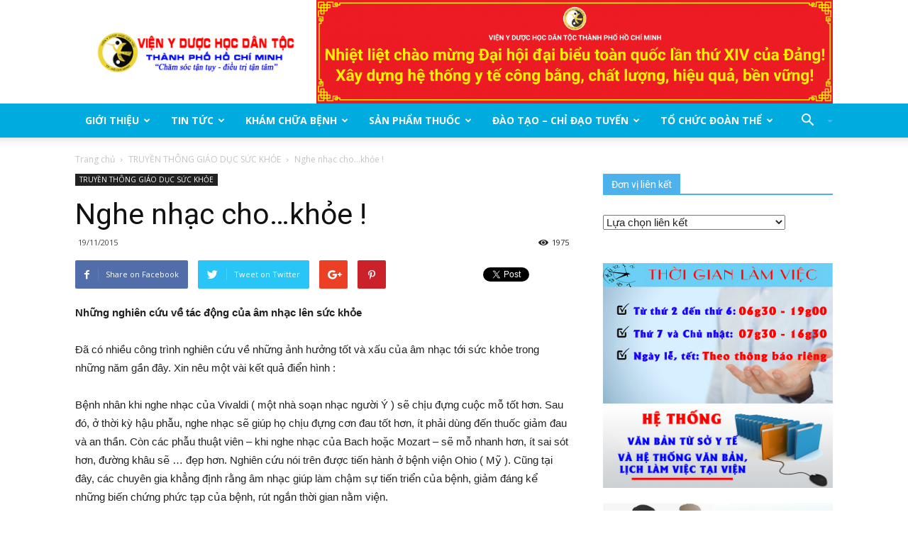

--- FILE ---
content_type: text/html; charset=UTF-8
request_url: https://www.vienydhdt.gov.vn/truyen-thong-giao-duc-suc-khoe/nghe-nhac-cho-khoe.html
body_size: 65254
content:
<!doctype html >
<!--[if IE 8]>    <html class="ie8" lang="en"> <![endif]-->
<!--[if IE 9]>    <html class="ie9" lang="en"> <![endif]-->
<!--[if gt IE 8]><!--> <html lang="vi"> <!--<![endif]-->
<head>
    
    <meta charset="UTF-8" />
    <meta name="viewport" content="width=device-width, initial-scale=1.0">
    <link rel="pingback" href="https://www.vienydhdt.gov.vn/xmlrpc.php" />
    <meta name='robots' content='index, follow, max-image-preview:large, max-snippet:-1, max-video-preview:-1' />
	<style>img:is([sizes="auto" i], [sizes^="auto," i]) { contain-intrinsic-size: 3000px 1500px }</style>
	<meta property="og:image" content="https://www.vienydhdt.gov.vn/wp-content/uploads/2015/11/music-and-health.jpg" /><link rel="icon" type="image/png" href="https://www.vienydhdt.gov.vn/wp-content/uploads/2016/11/mobile-logo.png"><link rel="apple-touch-icon-precomposed" sizes="76x76" href="https://www.vienydhdt.gov.vn/wp-content/uploads/2016/11/mobile-logo.png"/><link rel="apple-touch-icon-precomposed" sizes="120x120" href="https://www.vienydhdt.gov.vn/wp-content/uploads/2016/11/mobile-logo.png"/><link rel="apple-touch-icon-precomposed" sizes="152x152" href="https://www.vienydhdt.gov.vn/wp-content/uploads/2016/11/mobile-logo.png"/><link rel="apple-touch-icon-precomposed" sizes="114x114" href="https://www.vienydhdt.gov.vn/wp-content/uploads/2016/11/mobile-logo.png"/><link rel="apple-touch-icon-precomposed" sizes="144x144" href="https://www.vienydhdt.gov.vn/wp-content/uploads/2016/11/mobile-logo.png"/>
	<!-- This site is optimized with the Yoast SEO plugin v26.2 - https://yoast.com/wordpress/plugins/seo/ -->
	<title>Nghe nhạc cho...khỏe ! &#8226; Viện Y Dược học dân tộc Thành phố Hồ Chí Minh</title>
	<meta name="description" content="Đã có nhiều công trình nghiên cứu về những ảnh hưởng tốt và xấu của âm nhạc tới sức khỏe trong những năm gần đây. Xin nêu một vài kết quả điển hình ..." />
	<link rel="canonical" href="https://www.vienydhdt.gov.vn/truyen-thong-giao-duc-suc-khoe/nghe-nhac-cho-khoe.html" />
	<meta property="og:locale" content="vi_VN" />
	<meta property="og:type" content="article" />
	<meta property="og:title" content="Nghe nhạc cho...khỏe ! &#8226; Viện Y Dược học dân tộc Thành phố Hồ Chí Minh" />
	<meta property="og:description" content="Đã có nhiều công trình nghiên cứu về những ảnh hưởng tốt và xấu của âm nhạc tới sức khỏe trong những năm gần đây. Xin nêu một vài kết quả điển hình ..." />
	<meta property="og:url" content="https://www.vienydhdt.gov.vn/truyen-thong-giao-duc-suc-khoe/nghe-nhac-cho-khoe.html" />
	<meta property="og:site_name" content="Viện Y Dược học dân tộc Thành phố Hồ Chí Minh" />
	<meta property="article:publisher" content="https://www.facebook.com/vienyduochocdantoc/" />
	<meta property="article:author" content="www.facebook.com/CheTrung" />
	<meta property="article:published_time" content="2015-11-19T14:18:18+00:00" />
	<meta property="article:modified_time" content="2017-01-23T00:36:15+00:00" />
	<meta property="og:image" content="https://www.vienydhdt.gov.vn/wp-content/uploads/2015/11/music-and-health.jpg" />
	<meta property="og:image:width" content="640" />
	<meta property="og:image:height" content="549" />
	<meta property="og:image:type" content="image/jpeg" />
	<meta name="author" content="Trung Chế Hồng" />
	<meta name="twitter:card" content="summary_large_image" />
	<meta name="twitter:label1" content="Được viết bởi" />
	<meta name="twitter:data1" content="Trung Chế Hồng" />
	<meta name="twitter:label2" content="Ước tính thời gian đọc" />
	<meta name="twitter:data2" content="10 phút" />
	<script type="application/ld+json" class="yoast-schema-graph">{"@context":"https://schema.org","@graph":[{"@type":"Article","@id":"https://www.vienydhdt.gov.vn/truyen-thong-giao-duc-suc-khoe/nghe-nhac-cho-khoe.html#article","isPartOf":{"@id":"https://www.vienydhdt.gov.vn/truyen-thong-giao-duc-suc-khoe/nghe-nhac-cho-khoe.html"},"author":{"name":"Trung Chế Hồng","@id":"https://www.vienydhdt.gov.vn/#/schema/person/8950f93dfee673155ad62d5ae8bcdb5f"},"headline":"Nghe nhạc cho&#8230;khỏe !","datePublished":"2015-11-19T14:18:18+00:00","dateModified":"2017-01-23T00:36:15+00:00","mainEntityOfPage":{"@id":"https://www.vienydhdt.gov.vn/truyen-thong-giao-duc-suc-khoe/nghe-nhac-cho-khoe.html"},"wordCount":2025,"publisher":{"@id":"https://www.vienydhdt.gov.vn/#organization"},"image":{"@id":"https://www.vienydhdt.gov.vn/truyen-thong-giao-duc-suc-khoe/nghe-nhac-cho-khoe.html#primaryimage"},"thumbnailUrl":"https://www.vienydhdt.gov.vn/wp-content/uploads/2015/11/music-and-health.jpg","articleSection":["TRUYỀN THÔNG GIÁO DỤC SỨC KHỎE"],"inLanguage":"vi"},{"@type":"WebPage","@id":"https://www.vienydhdt.gov.vn/truyen-thong-giao-duc-suc-khoe/nghe-nhac-cho-khoe.html","url":"https://www.vienydhdt.gov.vn/truyen-thong-giao-duc-suc-khoe/nghe-nhac-cho-khoe.html","name":"Nghe nhạc cho...khỏe ! &#8226; Viện Y Dược học dân tộc Thành phố Hồ Chí Minh","isPartOf":{"@id":"https://www.vienydhdt.gov.vn/#website"},"primaryImageOfPage":{"@id":"https://www.vienydhdt.gov.vn/truyen-thong-giao-duc-suc-khoe/nghe-nhac-cho-khoe.html#primaryimage"},"image":{"@id":"https://www.vienydhdt.gov.vn/truyen-thong-giao-duc-suc-khoe/nghe-nhac-cho-khoe.html#primaryimage"},"thumbnailUrl":"https://www.vienydhdt.gov.vn/wp-content/uploads/2015/11/music-and-health.jpg","datePublished":"2015-11-19T14:18:18+00:00","dateModified":"2017-01-23T00:36:15+00:00","description":"Đã có nhiều công trình nghiên cứu về những ảnh hưởng tốt và xấu của âm nhạc tới sức khỏe trong những năm gần đây. Xin nêu một vài kết quả điển hình ...","breadcrumb":{"@id":"https://www.vienydhdt.gov.vn/truyen-thong-giao-duc-suc-khoe/nghe-nhac-cho-khoe.html#breadcrumb"},"inLanguage":"vi","potentialAction":[{"@type":"ReadAction","target":["https://www.vienydhdt.gov.vn/truyen-thong-giao-duc-suc-khoe/nghe-nhac-cho-khoe.html"]}]},{"@type":"ImageObject","inLanguage":"vi","@id":"https://www.vienydhdt.gov.vn/truyen-thong-giao-duc-suc-khoe/nghe-nhac-cho-khoe.html#primaryimage","url":"https://www.vienydhdt.gov.vn/wp-content/uploads/2015/11/music-and-health.jpg","contentUrl":"https://www.vienydhdt.gov.vn/wp-content/uploads/2015/11/music-and-health.jpg","width":640,"height":549,"caption":"Ảnh minh họa."},{"@type":"BreadcrumbList","@id":"https://www.vienydhdt.gov.vn/truyen-thong-giao-duc-suc-khoe/nghe-nhac-cho-khoe.html#breadcrumb","itemListElement":[{"@type":"ListItem","position":1,"name":"Home","item":"https://www.vienydhdt.gov.vn/"},{"@type":"ListItem","position":2,"name":"Nghe nhạc cho&#8230;khỏe !"}]},{"@type":"WebSite","@id":"https://www.vienydhdt.gov.vn/#website","url":"https://www.vienydhdt.gov.vn/","name":"Viện Y dược học dân tộc Thành phố Hồ Chí Minh","description":"Khám, chữa bệnh bằng Y Học Cổ Truyền kết hợp với Y Học Hiện Đại ...bệnh viện y học dân tộc, bệnh viện y học cổ truyền,Châm cứu, y học dân tộc, y học cổ truyền,Vật lý trị liệu, Khám trĩ,Béo phì,Cấy chỉ,chữa bệnh trĩ,yhct.vn, bó thuốc","publisher":{"@id":"https://www.vienydhdt.gov.vn/#organization"},"potentialAction":[{"@type":"SearchAction","target":{"@type":"EntryPoint","urlTemplate":"https://www.vienydhdt.gov.vn/?s={search_term_string}"},"query-input":{"@type":"PropertyValueSpecification","valueRequired":true,"valueName":"search_term_string"}}],"inLanguage":"vi"},{"@type":"Organization","@id":"https://www.vienydhdt.gov.vn/#organization","name":"Viện Y dược học dân tộc TP. Hồ Chí Minh","url":"https://www.vienydhdt.gov.vn/","logo":{"@type":"ImageObject","inLanguage":"vi","@id":"https://www.vienydhdt.gov.vn/#/schema/logo/image/","url":"https://www.vienydhdt.gov.vn/wp-content/uploads/2024/08/LogoVien.png","contentUrl":"https://www.vienydhdt.gov.vn/wp-content/uploads/2024/08/LogoVien.png","width":750,"height":647,"caption":"Viện Y dược học dân tộc TP. Hồ Chí Minh"},"image":{"@id":"https://www.vienydhdt.gov.vn/#/schema/logo/image/"},"sameAs":["https://www.facebook.com/vienyduochocdantoc/"]},{"@type":"Person","@id":"https://www.vienydhdt.gov.vn/#/schema/person/8950f93dfee673155ad62d5ae8bcdb5f","name":"Trung Chế Hồng","sameAs":["http://www.vienydhdt.com.vn","www.facebook.com/CheTrung"],"url":"https://www.vienydhdt.gov.vn/author/chetrung"}]}</script>
	<!-- / Yoast SEO plugin. -->


<link rel='dns-prefetch' href='//fonts.googleapis.com' />
<link rel="alternate" type="application/rss+xml" title="Dòng thông tin Viện Y Dược học dân tộc Thành phố Hồ Chí Minh &raquo;" href="https://www.vienydhdt.gov.vn/feed" />
<link rel="alternate" type="application/rss+xml" title="Viện Y Dược học dân tộc Thành phố Hồ Chí Minh &raquo; Dòng bình luận" href="https://www.vienydhdt.gov.vn/comments/feed" />
<link rel="alternate" type="application/rss+xml" title="Viện Y Dược học dân tộc Thành phố Hồ Chí Minh &raquo; Nghe nhạc cho&#8230;khỏe ! Dòng bình luận" href="https://www.vienydhdt.gov.vn/truyen-thong-giao-duc-suc-khoe/nghe-nhac-cho-khoe.html/feed" />
		<!-- This site uses the Google Analytics by MonsterInsights plugin v9.11.1 - Using Analytics tracking - https://www.monsterinsights.com/ -->
							<script src="//www.googletagmanager.com/gtag/js?id=G-Y5VYT8EVK8"  data-cfasync="false" data-wpfc-render="false" type="text/javascript" async></script>
			<script data-cfasync="false" data-wpfc-render="false" type="text/javascript">
				var mi_version = '9.11.1';
				var mi_track_user = true;
				var mi_no_track_reason = '';
								var MonsterInsightsDefaultLocations = {"page_location":"https:\/\/www.vienydhdt.gov.vn\/truyen-thong-giao-duc-suc-khoe\/nghe-nhac-cho-khoe.html\/"};
								if ( typeof MonsterInsightsPrivacyGuardFilter === 'function' ) {
					var MonsterInsightsLocations = (typeof MonsterInsightsExcludeQuery === 'object') ? MonsterInsightsPrivacyGuardFilter( MonsterInsightsExcludeQuery ) : MonsterInsightsPrivacyGuardFilter( MonsterInsightsDefaultLocations );
				} else {
					var MonsterInsightsLocations = (typeof MonsterInsightsExcludeQuery === 'object') ? MonsterInsightsExcludeQuery : MonsterInsightsDefaultLocations;
				}

								var disableStrs = [
										'ga-disable-G-Y5VYT8EVK8',
									];

				/* Function to detect opted out users */
				function __gtagTrackerIsOptedOut() {
					for (var index = 0; index < disableStrs.length; index++) {
						if (document.cookie.indexOf(disableStrs[index] + '=true') > -1) {
							return true;
						}
					}

					return false;
				}

				/* Disable tracking if the opt-out cookie exists. */
				if (__gtagTrackerIsOptedOut()) {
					for (var index = 0; index < disableStrs.length; index++) {
						window[disableStrs[index]] = true;
					}
				}

				/* Opt-out function */
				function __gtagTrackerOptout() {
					for (var index = 0; index < disableStrs.length; index++) {
						document.cookie = disableStrs[index] + '=true; expires=Thu, 31 Dec 2099 23:59:59 UTC; path=/';
						window[disableStrs[index]] = true;
					}
				}

				if ('undefined' === typeof gaOptout) {
					function gaOptout() {
						__gtagTrackerOptout();
					}
				}
								window.dataLayer = window.dataLayer || [];

				window.MonsterInsightsDualTracker = {
					helpers: {},
					trackers: {},
				};
				if (mi_track_user) {
					function __gtagDataLayer() {
						dataLayer.push(arguments);
					}

					function __gtagTracker(type, name, parameters) {
						if (!parameters) {
							parameters = {};
						}

						if (parameters.send_to) {
							__gtagDataLayer.apply(null, arguments);
							return;
						}

						if (type === 'event') {
														parameters.send_to = monsterinsights_frontend.v4_id;
							var hookName = name;
							if (typeof parameters['event_category'] !== 'undefined') {
								hookName = parameters['event_category'] + ':' + name;
							}

							if (typeof MonsterInsightsDualTracker.trackers[hookName] !== 'undefined') {
								MonsterInsightsDualTracker.trackers[hookName](parameters);
							} else {
								__gtagDataLayer('event', name, parameters);
							}
							
						} else {
							__gtagDataLayer.apply(null, arguments);
						}
					}

					__gtagTracker('js', new Date());
					__gtagTracker('set', {
						'developer_id.dZGIzZG': true,
											});
					if ( MonsterInsightsLocations.page_location ) {
						__gtagTracker('set', MonsterInsightsLocations);
					}
										__gtagTracker('config', 'G-Y5VYT8EVK8', {"forceSSL":"true","link_attribution":"true"} );
										window.gtag = __gtagTracker;										(function () {
						/* https://developers.google.com/analytics/devguides/collection/analyticsjs/ */
						/* ga and __gaTracker compatibility shim. */
						var noopfn = function () {
							return null;
						};
						var newtracker = function () {
							return new Tracker();
						};
						var Tracker = function () {
							return null;
						};
						var p = Tracker.prototype;
						p.get = noopfn;
						p.set = noopfn;
						p.send = function () {
							var args = Array.prototype.slice.call(arguments);
							args.unshift('send');
							__gaTracker.apply(null, args);
						};
						var __gaTracker = function () {
							var len = arguments.length;
							if (len === 0) {
								return;
							}
							var f = arguments[len - 1];
							if (typeof f !== 'object' || f === null || typeof f.hitCallback !== 'function') {
								if ('send' === arguments[0]) {
									var hitConverted, hitObject = false, action;
									if ('event' === arguments[1]) {
										if ('undefined' !== typeof arguments[3]) {
											hitObject = {
												'eventAction': arguments[3],
												'eventCategory': arguments[2],
												'eventLabel': arguments[4],
												'value': arguments[5] ? arguments[5] : 1,
											}
										}
									}
									if ('pageview' === arguments[1]) {
										if ('undefined' !== typeof arguments[2]) {
											hitObject = {
												'eventAction': 'page_view',
												'page_path': arguments[2],
											}
										}
									}
									if (typeof arguments[2] === 'object') {
										hitObject = arguments[2];
									}
									if (typeof arguments[5] === 'object') {
										Object.assign(hitObject, arguments[5]);
									}
									if ('undefined' !== typeof arguments[1].hitType) {
										hitObject = arguments[1];
										if ('pageview' === hitObject.hitType) {
											hitObject.eventAction = 'page_view';
										}
									}
									if (hitObject) {
										action = 'timing' === arguments[1].hitType ? 'timing_complete' : hitObject.eventAction;
										hitConverted = mapArgs(hitObject);
										__gtagTracker('event', action, hitConverted);
									}
								}
								return;
							}

							function mapArgs(args) {
								var arg, hit = {};
								var gaMap = {
									'eventCategory': 'event_category',
									'eventAction': 'event_action',
									'eventLabel': 'event_label',
									'eventValue': 'event_value',
									'nonInteraction': 'non_interaction',
									'timingCategory': 'event_category',
									'timingVar': 'name',
									'timingValue': 'value',
									'timingLabel': 'event_label',
									'page': 'page_path',
									'location': 'page_location',
									'title': 'page_title',
									'referrer' : 'page_referrer',
								};
								for (arg in args) {
																		if (!(!args.hasOwnProperty(arg) || !gaMap.hasOwnProperty(arg))) {
										hit[gaMap[arg]] = args[arg];
									} else {
										hit[arg] = args[arg];
									}
								}
								return hit;
							}

							try {
								f.hitCallback();
							} catch (ex) {
							}
						};
						__gaTracker.create = newtracker;
						__gaTracker.getByName = newtracker;
						__gaTracker.getAll = function () {
							return [];
						};
						__gaTracker.remove = noopfn;
						__gaTracker.loaded = true;
						window['__gaTracker'] = __gaTracker;
					})();
									} else {
										console.log("");
					(function () {
						function __gtagTracker() {
							return null;
						}

						window['__gtagTracker'] = __gtagTracker;
						window['gtag'] = __gtagTracker;
					})();
									}
			</script>
							<!-- / Google Analytics by MonsterInsights -->
		<script type="text/javascript">
/* <![CDATA[ */
window._wpemojiSettings = {"baseUrl":"https:\/\/s.w.org\/images\/core\/emoji\/16.0.1\/72x72\/","ext":".png","svgUrl":"https:\/\/s.w.org\/images\/core\/emoji\/16.0.1\/svg\/","svgExt":".svg","source":{"concatemoji":"https:\/\/www.vienydhdt.gov.vn\/wp-includes\/js\/wp-emoji-release.min.js?ver=6.8.3"}};
/*! This file is auto-generated */
!function(s,n){var o,i,e;function c(e){try{var t={supportTests:e,timestamp:(new Date).valueOf()};sessionStorage.setItem(o,JSON.stringify(t))}catch(e){}}function p(e,t,n){e.clearRect(0,0,e.canvas.width,e.canvas.height),e.fillText(t,0,0);var t=new Uint32Array(e.getImageData(0,0,e.canvas.width,e.canvas.height).data),a=(e.clearRect(0,0,e.canvas.width,e.canvas.height),e.fillText(n,0,0),new Uint32Array(e.getImageData(0,0,e.canvas.width,e.canvas.height).data));return t.every(function(e,t){return e===a[t]})}function u(e,t){e.clearRect(0,0,e.canvas.width,e.canvas.height),e.fillText(t,0,0);for(var n=e.getImageData(16,16,1,1),a=0;a<n.data.length;a++)if(0!==n.data[a])return!1;return!0}function f(e,t,n,a){switch(t){case"flag":return n(e,"\ud83c\udff3\ufe0f\u200d\u26a7\ufe0f","\ud83c\udff3\ufe0f\u200b\u26a7\ufe0f")?!1:!n(e,"\ud83c\udde8\ud83c\uddf6","\ud83c\udde8\u200b\ud83c\uddf6")&&!n(e,"\ud83c\udff4\udb40\udc67\udb40\udc62\udb40\udc65\udb40\udc6e\udb40\udc67\udb40\udc7f","\ud83c\udff4\u200b\udb40\udc67\u200b\udb40\udc62\u200b\udb40\udc65\u200b\udb40\udc6e\u200b\udb40\udc67\u200b\udb40\udc7f");case"emoji":return!a(e,"\ud83e\udedf")}return!1}function g(e,t,n,a){var r="undefined"!=typeof WorkerGlobalScope&&self instanceof WorkerGlobalScope?new OffscreenCanvas(300,150):s.createElement("canvas"),o=r.getContext("2d",{willReadFrequently:!0}),i=(o.textBaseline="top",o.font="600 32px Arial",{});return e.forEach(function(e){i[e]=t(o,e,n,a)}),i}function t(e){var t=s.createElement("script");t.src=e,t.defer=!0,s.head.appendChild(t)}"undefined"!=typeof Promise&&(o="wpEmojiSettingsSupports",i=["flag","emoji"],n.supports={everything:!0,everythingExceptFlag:!0},e=new Promise(function(e){s.addEventListener("DOMContentLoaded",e,{once:!0})}),new Promise(function(t){var n=function(){try{var e=JSON.parse(sessionStorage.getItem(o));if("object"==typeof e&&"number"==typeof e.timestamp&&(new Date).valueOf()<e.timestamp+604800&&"object"==typeof e.supportTests)return e.supportTests}catch(e){}return null}();if(!n){if("undefined"!=typeof Worker&&"undefined"!=typeof OffscreenCanvas&&"undefined"!=typeof URL&&URL.createObjectURL&&"undefined"!=typeof Blob)try{var e="postMessage("+g.toString()+"("+[JSON.stringify(i),f.toString(),p.toString(),u.toString()].join(",")+"));",a=new Blob([e],{type:"text/javascript"}),r=new Worker(URL.createObjectURL(a),{name:"wpTestEmojiSupports"});return void(r.onmessage=function(e){c(n=e.data),r.terminate(),t(n)})}catch(e){}c(n=g(i,f,p,u))}t(n)}).then(function(e){for(var t in e)n.supports[t]=e[t],n.supports.everything=n.supports.everything&&n.supports[t],"flag"!==t&&(n.supports.everythingExceptFlag=n.supports.everythingExceptFlag&&n.supports[t]);n.supports.everythingExceptFlag=n.supports.everythingExceptFlag&&!n.supports.flag,n.DOMReady=!1,n.readyCallback=function(){n.DOMReady=!0}}).then(function(){return e}).then(function(){var e;n.supports.everything||(n.readyCallback(),(e=n.source||{}).concatemoji?t(e.concatemoji):e.wpemoji&&e.twemoji&&(t(e.twemoji),t(e.wpemoji)))}))}((window,document),window._wpemojiSettings);
/* ]]> */
</script>
<style id='wp-emoji-styles-inline-css' type='text/css'>

	img.wp-smiley, img.emoji {
		display: inline !important;
		border: none !important;
		box-shadow: none !important;
		height: 1em !important;
		width: 1em !important;
		margin: 0 0.07em !important;
		vertical-align: -0.1em !important;
		background: none !important;
		padding: 0 !important;
	}
</style>
<style id='feedzy-rss-feeds-loop-style-inline-css' type='text/css'>
.wp-block-feedzy-rss-feeds-loop{display:grid;gap:24px;grid-template-columns:repeat(1,1fr)}@media(min-width:782px){.wp-block-feedzy-rss-feeds-loop.feedzy-loop-columns-2,.wp-block-feedzy-rss-feeds-loop.feedzy-loop-columns-3,.wp-block-feedzy-rss-feeds-loop.feedzy-loop-columns-4,.wp-block-feedzy-rss-feeds-loop.feedzy-loop-columns-5{grid-template-columns:repeat(2,1fr)}}@media(min-width:960px){.wp-block-feedzy-rss-feeds-loop.feedzy-loop-columns-2{grid-template-columns:repeat(2,1fr)}.wp-block-feedzy-rss-feeds-loop.feedzy-loop-columns-3{grid-template-columns:repeat(3,1fr)}.wp-block-feedzy-rss-feeds-loop.feedzy-loop-columns-4{grid-template-columns:repeat(4,1fr)}.wp-block-feedzy-rss-feeds-loop.feedzy-loop-columns-5{grid-template-columns:repeat(5,1fr)}}.wp-block-feedzy-rss-feeds-loop .wp-block-image.is-style-rounded img{border-radius:9999px}.wp-block-feedzy-rss-feeds-loop .wp-block-image:has(:is(img:not([src]),img[src=""])){display:none}

</style>
<link rel='stylesheet' id='lvca-animate-styles-css' href='https://www.vienydhdt.gov.vn/wp-content/plugins/addons-for-visual-composer/assets/css/animate.css?ver=3.9.3' type='text/css' media='all' />
<link rel='stylesheet' id='lvca-frontend-styles-css' href='https://www.vienydhdt.gov.vn/wp-content/plugins/addons-for-visual-composer/assets/css/lvca-frontend.css?ver=3.9.3' type='text/css' media='all' />
<link rel='stylesheet' id='lvca-icomoon-styles-css' href='https://www.vienydhdt.gov.vn/wp-content/plugins/addons-for-visual-composer/assets/css/icomoon.css?ver=3.9.3' type='text/css' media='all' />
<link rel='stylesheet' id='lvca-accordion-css' href='https://www.vienydhdt.gov.vn/wp-content/plugins/addons-for-visual-composer/includes/addons/accordion/css/style.css?ver=3.9.3' type='text/css' media='all' />
<link rel='stylesheet' id='lvca-clients-css' href='https://www.vienydhdt.gov.vn/wp-content/plugins/addons-for-visual-composer/includes/addons/clients/css/style.css?ver=3.9.3' type='text/css' media='all' />
<link rel='stylesheet' id='lvca-heading-css' href='https://www.vienydhdt.gov.vn/wp-content/plugins/addons-for-visual-composer/includes/addons/heading/css/style.css?ver=3.9.3' type='text/css' media='all' />
<link rel='stylesheet' id='lvca-odometers-css' href='https://www.vienydhdt.gov.vn/wp-content/plugins/addons-for-visual-composer/includes/addons/odometers/css/style.css?ver=3.9.3' type='text/css' media='all' />
<link rel='stylesheet' id='lvca-piecharts-css' href='https://www.vienydhdt.gov.vn/wp-content/plugins/addons-for-visual-composer/includes/addons/piecharts/css/style.css?ver=3.9.3' type='text/css' media='all' />
<link rel='stylesheet' id='lvca-slick-css' href='https://www.vienydhdt.gov.vn/wp-content/plugins/addons-for-visual-composer/assets/css/slick.css?ver=3.9.3' type='text/css' media='all' />
<link rel='stylesheet' id='lvca-posts-carousel-css' href='https://www.vienydhdt.gov.vn/wp-content/plugins/addons-for-visual-composer/includes/addons/posts-carousel/css/style.css?ver=3.9.3' type='text/css' media='all' />
<link rel='stylesheet' id='lvca-services-css' href='https://www.vienydhdt.gov.vn/wp-content/plugins/addons-for-visual-composer/includes/addons/services/css/style.css?ver=3.9.3' type='text/css' media='all' />
<link rel='stylesheet' id='lvca-team-members-css' href='https://www.vienydhdt.gov.vn/wp-content/plugins/addons-for-visual-composer/includes/addons/team/css/style.css?ver=3.9.3' type='text/css' media='all' />
<link rel='stylesheet' id='lvca-testimonials-css' href='https://www.vienydhdt.gov.vn/wp-content/plugins/addons-for-visual-composer/includes/addons/testimonials/css/style.css?ver=3.9.3' type='text/css' media='all' />
<link rel='stylesheet' id='lvca-portfolio-css' href='https://www.vienydhdt.gov.vn/wp-content/plugins/addons-for-visual-composer/includes/addons/portfolio/css/style.css?ver=3.9.3' type='text/css' media='all' />
<link rel='stylesheet' id='google-fonts-style-css' href='https://fonts.googleapis.com/css?family=Open+Sans%3A300italic%2C400%2C400italic%2C600%2C600italic%2C700%2C300%7CRoboto%3A300%2C400%2C400italic%2C500%2C500italic%2C700%2C900&#038;ver=8.1' type='text/css' media='all' />
<link rel='stylesheet' id='areoi-bootstrap-css' href='https://www.vienydhdt.gov.vn/wp-content/plugins/all-bootstrap-blocks/assets/css/bootstrap.min.css?ver=1762139496' type='text/css' media='all' />
<link rel='stylesheet' id='areoi-bootstrap-icons-css' href='https://www.vienydhdt.gov.vn/wp-content/plugins/all-bootstrap-blocks/src/bootstrap-icons-1.11.3/bootstrap-icons.min.css?ver=1762139450' type='text/css' media='all' />
<link rel='stylesheet' id='areoi-style-index-css' href='https://www.vienydhdt.gov.vn/wp-content/plugins/all-bootstrap-blocks/build/style-index.css?ver=1762139449' type='text/css' media='all' />
<link rel='stylesheet' id='__EPYT__style-css' href='https://www.vienydhdt.gov.vn/wp-content/plugins/youtube-embed-plus/styles/ytprefs.min.css?ver=14.2.3' type='text/css' media='all' />
<style id='__EPYT__style-inline-css' type='text/css'>

                .epyt-gallery-thumb {
                        width: 33.333%;
                }
                
</style>
<link rel='stylesheet' id='js_composer_front-css' href='https://www.vienydhdt.gov.vn/wp-content/plugins/js_composer/assets/css/js_composer.min.css?ver=4.12.1' type='text/css' media='all' />
<link rel='stylesheet' id='td-theme-css' href='https://www.vienydhdt.gov.vn/wp-content/themes/Newspaper/style.css?ver=8.1' type='text/css' media='all' />
<!--n2css--><!--n2js--><script type="text/javascript" src="https://www.vienydhdt.gov.vn/wp-content/plugins/google-analytics-for-wordpress/assets/js/frontend-gtag.min.js?ver=9.11.1" id="monsterinsights-frontend-script-js" async="async" data-wp-strategy="async"></script>
<script data-cfasync="false" data-wpfc-render="false" type="text/javascript" id='monsterinsights-frontend-script-js-extra'>/* <![CDATA[ */
var monsterinsights_frontend = {"js_events_tracking":"true","download_extensions":"doc,pdf,ppt,zip,xls,docx,pptx,xlsx","inbound_paths":"[{\"path\":\"\\\/go\\\/\",\"label\":\"affiliate\"},{\"path\":\"\\\/recommend\\\/\",\"label\":\"affiliate\"}]","home_url":"https:\/\/www.vienydhdt.gov.vn","hash_tracking":"false","v4_id":"G-Y5VYT8EVK8"};/* ]]> */
</script>
<script type="text/javascript" src="https://www.vienydhdt.gov.vn/wp-includes/js/jquery/jquery.min.js?ver=3.7.1" id="jquery-core-js"></script>
<script type="text/javascript" src="https://www.vienydhdt.gov.vn/wp-includes/js/jquery/jquery-migrate.min.js?ver=3.4.1" id="jquery-migrate-js"></script>
<script type="text/javascript" src="https://www.vienydhdt.gov.vn/wp-content/plugins/addons-for-visual-composer/assets/js/jquery.waypoints.min.js?ver=3.9.3" id="lvca-waypoints-js"></script>
<script type="text/javascript" id="lvca-frontend-scripts-js-extra">
/* <![CDATA[ */
var lvca_settings = {"mobile_width":"780","custom_css":""};
/* ]]> */
</script>
<script type="text/javascript" src="https://www.vienydhdt.gov.vn/wp-content/plugins/addons-for-visual-composer/assets/js/lvca-frontend.min.js?ver=3.9.3" id="lvca-frontend-scripts-js"></script>
<script type="text/javascript" src="https://www.vienydhdt.gov.vn/wp-content/plugins/addons-for-visual-composer/includes/addons/accordion/js/accordion.min.js?ver=3.9.3" id="lvca-accordion-js"></script>
<script type="text/javascript" src="https://www.vienydhdt.gov.vn/wp-content/plugins/addons-for-visual-composer/assets/js/jquery.stats.min.js?ver=3.9.3" id="lvca-stats-js"></script>
<script type="text/javascript" src="https://www.vienydhdt.gov.vn/wp-content/plugins/addons-for-visual-composer/includes/addons/odometers/js/odometer.min.js?ver=3.9.3" id="lvca-odometers-js"></script>
<script type="text/javascript" src="https://www.vienydhdt.gov.vn/wp-content/plugins/addons-for-visual-composer/includes/addons/piecharts/js/piechart.min.js?ver=3.9.3" id="lvca-piecharts-js"></script>
<script type="text/javascript" src="https://www.vienydhdt.gov.vn/wp-content/plugins/addons-for-visual-composer/includes/addons/posts-carousel/js/posts-carousel.min.js?ver=3.9.3" id="lvca-post-carousel-js"></script>
<script type="text/javascript" src="https://www.vienydhdt.gov.vn/wp-content/plugins/addons-for-visual-composer/assets/js/slick.min.js?ver=3.9.3" id="lvca-slick-carousel-js"></script>
<script type="text/javascript" src="https://www.vienydhdt.gov.vn/wp-content/plugins/addons-for-visual-composer/includes/addons/spacer/js/spacer.min.js?ver=3.9.3" id="lvca-spacer-js"></script>
<script type="text/javascript" src="https://www.vienydhdt.gov.vn/wp-content/plugins/addons-for-visual-composer/includes/addons/services/js/services.min.js?ver=3.9.3" id="lvca-services-js"></script>
<script type="text/javascript" src="https://www.vienydhdt.gov.vn/wp-content/plugins/addons-for-visual-composer/assets/js/isotope.pkgd.min.js?ver=3.9.3" id="lvca-isotope-js"></script>
<script type="text/javascript" src="https://www.vienydhdt.gov.vn/wp-content/plugins/addons-for-visual-composer/assets/js/imagesloaded.pkgd.min.js?ver=3.9.3" id="lvca-imagesloaded-js"></script>
<script type="text/javascript" src="https://www.vienydhdt.gov.vn/wp-content/plugins/addons-for-visual-composer/includes/addons/portfolio/js/portfolio.min.js?ver=3.9.3" id="lvca-portfolio-js"></script>
<script type="text/javascript" id="__ytprefs__-js-extra">
/* <![CDATA[ */
var _EPYT_ = {"ajaxurl":"https:\/\/www.vienydhdt.gov.vn\/wp-admin\/admin-ajax.php","security":"11c9f65e4d","gallery_scrolloffset":"20","eppathtoscripts":"https:\/\/www.vienydhdt.gov.vn\/wp-content\/plugins\/youtube-embed-plus\/scripts\/","eppath":"https:\/\/www.vienydhdt.gov.vn\/wp-content\/plugins\/youtube-embed-plus\/","epresponsiveselector":"[\"iframe.__youtube_prefs__\",\"iframe[src*='youtube.com']\",\"iframe[src*='youtube-nocookie.com']\",\"iframe[data-ep-src*='youtube.com']\",\"iframe[data-ep-src*='youtube-nocookie.com']\",\"iframe[data-ep-gallerysrc*='youtube.com']\"]","epdovol":"1","version":"14.2.3","evselector":"iframe.__youtube_prefs__[src], iframe[src*=\"youtube.com\/embed\/\"], iframe[src*=\"youtube-nocookie.com\/embed\/\"]","ajax_compat":"","maxres_facade":"eager","ytapi_load":"light","pause_others":"","stopMobileBuffer":"1","facade_mode":"","not_live_on_channel":""};
/* ]]> */
</script>
<script type="text/javascript" defer src="https://www.vienydhdt.gov.vn/wp-content/plugins/youtube-embed-plus/scripts/ytprefs.min.js?ver=14.2.3" id="__ytprefs__-js"></script>
<link rel="https://api.w.org/" href="https://www.vienydhdt.gov.vn/wp-json/" /><link rel="alternate" title="JSON" type="application/json" href="https://www.vienydhdt.gov.vn/wp-json/wp/v2/posts/3799" /><link rel="EditURI" type="application/rsd+xml" title="RSD" href="https://www.vienydhdt.gov.vn/xmlrpc.php?rsd" />
<meta name="generator" content="WordPress 6.8.3" />
<link rel='shortlink' href='https://www.vienydhdt.gov.vn/?p=3799' />
<link rel="alternate" title="oNhúng (JSON)" type="application/json+oembed" href="https://www.vienydhdt.gov.vn/wp-json/oembed/1.0/embed?url=https%3A%2F%2Fwww.vienydhdt.gov.vn%2Ftruyen-thong-giao-duc-suc-khoe%2Fnghe-nhac-cho-khoe.html" />
<link rel="alternate" title="oNhúng (XML)" type="text/xml+oembed" href="https://www.vienydhdt.gov.vn/wp-json/oembed/1.0/embed?url=https%3A%2F%2Fwww.vienydhdt.gov.vn%2Ftruyen-thong-giao-duc-suc-khoe%2Fnghe-nhac-cho-khoe.html&#038;format=xml" />
        <script type="text/javascript">
            (function () {
                window.lvca_fs = {can_use_premium_code: false};
            })();
        </script>
        <style type="text/css">
.feedzy-rss-link-icon:after {
	content: url("https://www.vienydhdt.gov.vn/wp-content/plugins/feedzy-rss-feeds/img/external-link.png");
	margin-left: 3px;
}
</style>
		<!--[if lt IE 9]><script src="https://html5shim.googlecode.com/svn/trunk/html5.js"></script><![endif]-->
    <meta name="generator" content="Powered by Visual Composer - drag and drop page builder for WordPress."/>
<!--[if lte IE 9]><link rel="stylesheet" type="text/css" href="https://www.vienydhdt.gov.vn/wp-content/plugins/js_composer/assets/css/vc_lte_ie9.min.css" media="screen"><![endif]--><!--[if IE  8]><link rel="stylesheet" type="text/css" href="https://www.vienydhdt.gov.vn/wp-content/plugins/js_composer/assets/css/vc-ie8.min.css" media="screen"><![endif]-->
<!-- JS generated by theme -->

<script>
    
    

	    var tdBlocksArray = []; //here we store all the items for the current page

	    //td_block class - each ajax block uses a object of this class for requests
	    function tdBlock() {
		    this.id = '';
		    this.block_type = 1; //block type id (1-234 etc)
		    this.atts = '';
		    this.td_column_number = '';
		    this.td_current_page = 1; //
		    this.post_count = 0; //from wp
		    this.found_posts = 0; //from wp
		    this.max_num_pages = 0; //from wp
		    this.td_filter_value = ''; //current live filter value
		    this.is_ajax_running = false;
		    this.td_user_action = ''; // load more or infinite loader (used by the animation)
		    this.header_color = '';
		    this.ajax_pagination_infinite_stop = ''; //show load more at page x
	    }


        // td_js_generator - mini detector
        (function(){
            var htmlTag = document.getElementsByTagName("html")[0];

            if ( navigator.userAgent.indexOf("MSIE 10.0") > -1 ) {
                htmlTag.className += ' ie10';
            }

            if ( !!navigator.userAgent.match(/Trident.*rv\:11\./) ) {
                htmlTag.className += ' ie11';
            }

            if ( /(iPad|iPhone|iPod)/g.test(navigator.userAgent) ) {
                htmlTag.className += ' td-md-is-ios';
            }

            var user_agent = navigator.userAgent.toLowerCase();
            if ( user_agent.indexOf("android") > -1 ) {
                htmlTag.className += ' td-md-is-android';
            }

            if ( -1 !== navigator.userAgent.indexOf('Mac OS X')  ) {
                htmlTag.className += ' td-md-is-os-x';
            }

            if ( /chrom(e|ium)/.test(navigator.userAgent.toLowerCase()) ) {
               htmlTag.className += ' td-md-is-chrome';
            }

            if ( -1 !== navigator.userAgent.indexOf('Firefox') ) {
                htmlTag.className += ' td-md-is-firefox';
            }

            if ( -1 !== navigator.userAgent.indexOf('Safari') && -1 === navigator.userAgent.indexOf('Chrome') ) {
                htmlTag.className += ' td-md-is-safari';
            }

            if( -1 !== navigator.userAgent.indexOf('IEMobile') ){
                htmlTag.className += ' td-md-is-iemobile';
            }

        })();




        var tdLocalCache = {};

        ( function () {
            "use strict";

            tdLocalCache = {
                data: {},
                remove: function (resource_id) {
                    delete tdLocalCache.data[resource_id];
                },
                exist: function (resource_id) {
                    return tdLocalCache.data.hasOwnProperty(resource_id) && tdLocalCache.data[resource_id] !== null;
                },
                get: function (resource_id) {
                    return tdLocalCache.data[resource_id];
                },
                set: function (resource_id, cachedData) {
                    tdLocalCache.remove(resource_id);
                    tdLocalCache.data[resource_id] = cachedData;
                }
            };
        })();

    
    
var td_viewport_interval_list=[{"limitBottom":767,"sidebarWidth":228},{"limitBottom":1018,"sidebarWidth":300},{"limitBottom":1140,"sidebarWidth":324}];
var td_animation_stack_effect="type1";
var tds_animation_stack=true;
var td_animation_stack_specific_selectors=".entry-thumb, img[class*=\"wp-image-\"], a.td-sml-link-to-image > img";
var td_animation_stack_general_selectors=".td-animation-stack .entry-thumb, .post .entry-thumb, .post img[class*=\"wp-image-\"], .post a.td-sml-link-to-image > img";
var td_ajax_url="https:\/\/www.vienydhdt.gov.vn\/wp-admin\/admin-ajax.php?td_theme_name=Newspaper&v=8.1";
var td_get_template_directory_uri="https:\/\/www.vienydhdt.gov.vn\/wp-content\/themes\/Newspaper";
var tds_snap_menu="snap";
var tds_logo_on_sticky="show";
var tds_header_style="";
var td_please_wait="Please wait...";
var td_email_user_pass_incorrect="User or password incorrect!";
var td_email_user_incorrect="Email or username incorrect!";
var td_email_incorrect="Email incorrect!";
var tds_more_articles_on_post_enable="show";
var tds_more_articles_on_post_time_to_wait="";
var tds_more_articles_on_post_pages_distance_from_top=0;
var tds_theme_color_site_wide="#4db2ec";
var tds_smart_sidebar="";
var tdThemeName="Newspaper";
var td_magnific_popup_translation_tPrev="Previous (Left arrow key)";
var td_magnific_popup_translation_tNext="Next (Right arrow key)";
var td_magnific_popup_translation_tCounter="%curr% of %total%";
var td_magnific_popup_translation_ajax_tError="The content from %url% could not be loaded.";
var td_magnific_popup_translation_image_tError="The image #%curr% could not be loaded.";
var td_ad_background_click_link="";
var td_ad_background_click_target="";
</script>


<!-- Header style compiled by theme -->

<style>
    
.td-header-wrap .td-header-menu-wrap-full,
    .sf-menu > .current-menu-ancestor > a,
    .sf-menu > .current-category-ancestor > a,
    .td-header-menu-wrap.td-affix,
    .td-header-style-3 .td-header-main-menu,
    .td-header-style-3 .td-affix .td-header-main-menu,
    .td-header-style-4 .td-header-main-menu,
    .td-header-style-4 .td-affix .td-header-main-menu,
    .td-header-style-8 .td-header-menu-wrap.td-affix,
    .td-header-style-8 .td-header-top-menu-full {
		background-color: #00abe0;
    }


    .td-boxed-layout .td-header-style-3 .td-header-menu-wrap,
    .td-boxed-layout .td-header-style-4 .td-header-menu-wrap,
    .td-header-style-3 .td_stretch_content .td-header-menu-wrap,
    .td-header-style-4 .td_stretch_content .td-header-menu-wrap {
    	background-color: #00abe0 !important;
    }


    @media (min-width: 1019px) {
        .td-header-style-1 .td-header-sp-recs,
        .td-header-style-1 .td-header-sp-logo {
            margin-bottom: 28px;
        }
    }

    @media (min-width: 768px) and (max-width: 1018px) {
        .td-header-style-1 .td-header-sp-recs,
        .td-header-style-1 .td-header-sp-logo {
            margin-bottom: 14px;
        }
    }

    .td-header-style-7 .td-header-top-menu {
        border-bottom: none;
    }


    
    .td-header-wrap .td-header-menu-wrap .sf-menu > li > a,
    .td-header-wrap .header-search-wrap .td-icon-search {
        color: #ffffff;
    }

    
    .td-footer-wrapper,
    .td-footer-wrapper .td_block_template_7 .td-block-title > *,
    .td-footer-wrapper .td_block_template_17 .td-block-title,
    .td-footer-wrapper .td-block-title-wrap .td-wrapper-pulldown-filter {
        background-color: #00abe0;
    }

    
    .td-sub-footer-container {
        background-color: #00abe0;
    }

    
    .td-menu-background,
    .td-search-background {
        background-image: url('https://www.vienydhdt.gov.vn/wp-content/uploads/2016/11/mobile-logo.png');
    }

    
    .white-popup-block:before {
        background-image: url('https://www.vienydhdt.gov.vn/wp-content/uploads/2016/11/mobile-logo.png');
    }

    
    .td-post-template-default .td-post-header .entry-title {
        font-size:35px;
	
    }
</style>

<script>
  (function(i,s,o,g,r,a,m){i['GoogleAnalyticsObject']=r;i[r]=i[r]||function(){
  (i[r].q=i[r].q||[]).push(arguments)},i[r].l=1*new Date();a=s.createElement(o),
  m=s.getElementsByTagName(o)[0];a.async=1;a.src=g;m.parentNode.insertBefore(a,m)
  })(window,document,'script','https://www.google-analytics.com/analytics.js','ga');

  ga('create', 'UA-88858008-1', 'auto');
  ga('send', 'pageview');

</script>
<!-- Global site tag (gtag.js) - Google Analytics -->
<script async src="https://www.googletagmanager.com/gtag/js?id=G-KJ2XWP56TH"></script>
<script>
  window.dataLayer = window.dataLayer || [];
  function gtag(){dataLayer.push(arguments);}
  gtag('js', new Date());

  gtag('config', 'G-KJ2XWP56TH');
</script><script type="application/ld+json">
                        {
                            "@context": "http://schema.org",
                            "@type": "BreadcrumbList",
                            "itemListElement": [{
                            "@type": "ListItem",
                            "position": 1,
                                "item": {
                                "@type": "WebSite",
                                "@id": "https://www.vienydhdt.gov.vn/",
                                "name": "Trang chủ"                                               
                            }
                        },{
                            "@type": "ListItem",
                            "position": 2,
                                "item": {
                                "@type": "WebPage",
                                "@id": "https://www.vienydhdt.gov.vn/danh-muc/truyen-thong-giao-duc-suc-khoe",
                                "name": "TRUYỀN THÔNG GIÁO DỤC SỨC KHỎE"
                            }
                        },{
                            "@type": "ListItem",
                            "position": 3,
                                "item": {
                                "@type": "WebPage",
                                "@id": "https://www.vienydhdt.gov.vn/truyen-thong-giao-duc-suc-khoe/nghe-nhac-cho-khoe.html",
                                "name": "Nghe nhạc cho&#8230;khỏe !"                                
                            }
                        }    ]
                        }
                       </script><link rel="icon" href="https://www.vienydhdt.gov.vn/wp-content/uploads/2016/11/cropped-mobile-logo-32x32.png" sizes="32x32" />
<link rel="icon" href="https://www.vienydhdt.gov.vn/wp-content/uploads/2016/11/cropped-mobile-logo-192x192.png" sizes="192x192" />
<link rel="apple-touch-icon" href="https://www.vienydhdt.gov.vn/wp-content/uploads/2016/11/cropped-mobile-logo-180x180.png" />
<meta name="msapplication-TileImage" content="https://www.vienydhdt.gov.vn/wp-content/uploads/2016/11/cropped-mobile-logo-270x270.png" />
<noscript><style type="text/css"> .wpb_animate_when_almost_visible { opacity: 1; }</style></noscript>	<meta name="google-site-verification" content="khk65OVp6RS1rO44cIVemCoBJW1AJg-w64rrddGWmag" />
	
	<script async src="https://pagead2.googlesyndication.com/pagead/js/adsbygoogle.js?client=ca-pub-9695061713765678"
     crossorigin="anonymous"></script>
	<meta name="facebook-domain-verification" content="840kw2tpbykq80aroao04mhjeob7xd" />
</head>

<body class="wp-singular post-template-default single single-post postid-3799 single-format-standard wp-theme-Newspaper nghe-nhac-cho-khoe global-block-template-1 single_template_5 wpb-js-composer js-comp-ver-4.12.1 vc_responsive td-animation-stack-type1 td-full-layout" itemscope="itemscope" itemtype="https://schema.org/WebPage">

        <div class="td-scroll-up"><i class="td-icon-menu-up"></i></div>
    
    <div class="td-menu-background"></div>
<div id="td-mobile-nav">
    <div class="td-mobile-container">
        <!-- mobile menu top section -->
        <div class="td-menu-socials-wrap">
            <!-- socials -->
            <div class="td-menu-socials">
                
        <span class="td-social-icon-wrap">
            <a target="_blank" href="https://www.facebook.com/vienyduochocdantoc" title="Facebook">
                <i class="td-icon-font td-icon-facebook"></i>
            </a>
        </span>
        <span class="td-social-icon-wrap">
            <a target="_blank" href="https://plus.google.com/+VienydhdtVn" title="Google+">
                <i class="td-icon-font td-icon-googleplus"></i>
            </a>
        </span>
        <span class="td-social-icon-wrap">
            <a target="_blank" href="https://www.facebook.com/vienyduochocdantoc" title="Share">
                <i class="td-icon-font td-icon-share"></i>
            </a>
        </span>
        <span class="td-social-icon-wrap">
            <a target="_blank" href="https://www.youtube.com/channel/UC5wLjP7-3ykKihxmRiWL7Yw" title="Youtube">
                <i class="td-icon-font td-icon-youtube"></i>
            </a>
        </span>            </div>
            <!-- close button -->
            <div class="td-mobile-close">
                <a href="#"><i class="td-icon-close-mobile"></i></a>
            </div>
        </div>

        <!-- login section -->
        
        <!-- menu section -->
        <div class="td-mobile-content">
            <div class="menu-main-menu-container"><ul id="menu-main-menu" class="td-mobile-main-menu"><li id="menu-item-5804" class="menu-item menu-item-type-custom menu-item-object-custom menu-item-has-children menu-item-first menu-item-5804"><a href="#">GIỚI THIỆU<i class="td-icon-menu-right td-element-after"></i></a>
<ul class="sub-menu">
	<li id="menu-item-5705" class="menu-item menu-item-type-post_type menu-item-object-page menu-item-5705"><a href="https://www.vienydhdt.gov.vn/gioi-thieu-ve-vien-y-duoc-hoc-dan-toc">Giới Thiệu Chung</a></li>
	<li id="menu-item-5706" class="menu-item menu-item-type-post_type menu-item-object-page menu-item-5706"><a href="https://www.vienydhdt.gov.vn/chuc-nang-nhiem-vu">Chức Năng &#8211; Nhiệm Vụ</a></li>
	<li id="menu-item-12109" class="menu-item menu-item-type-taxonomy menu-item-object-category menu-item-12109"><a href="https://www.vienydhdt.gov.vn/danh-muc/gioi-thieu/lich-su-hinh-thanh-va-phat-trien">Lịch sử hình thành và phát triển</a></li>
	<li id="menu-item-9634" class="menu-item menu-item-type-post_type menu-item-object-page menu-item-9634"><a href="https://www.vienydhdt.gov.vn/so-do-to-chuc">Sơ Đồ Tổ Chức</a></li>
	<li id="menu-item-8937" class="menu-item menu-item-type-post_type menu-item-object-page menu-item-8937"><a href="https://www.vienydhdt.gov.vn/thanh-tich-dat-duoc">Thành Tích Đạt Được</a></li>
</ul>
</li>
<li id="menu-item-5671" class="menu-item menu-item-type-taxonomy menu-item-object-category menu-item-has-children menu-item-5671"><a href="https://www.vienydhdt.gov.vn/danh-muc/tin-tuc">TIN TỨC<i class="td-icon-menu-right td-element-after"></i></a>
<ul class="sub-menu">
	<li id="menu-item-0" class="menu-item-0"><a href="https://www.vienydhdt.gov.vn/danh-muc/tin-tuc/hop-tac-quoc-te">Hợp tác quốc tế</a></li>
	<li class="menu-item-0"><a href="https://www.vienydhdt.gov.vn/danh-muc/tin-tuc/thong-bao">Thông báo</a></li>
	<li class="menu-item-0"><a href="https://www.vienydhdt.gov.vn/danh-muc/tin-tuc/thong-tin-quoc-te">Thông tin quốc tế</a></li>
	<li class="menu-item-0"><a href="https://www.vienydhdt.gov.vn/danh-muc/tin-tuc/thong-tin-trong-nuoc">Thông tin trong nước</a></li>
	<li class="menu-item-0"><a href="https://www.vienydhdt.gov.vn/danh-muc/tin-tuc/thong-tin-vien">Thông tin Viện</a></li>
</ul>
</li>
<li id="menu-item-5672" class="menu-item menu-item-type-taxonomy menu-item-object-category menu-item-has-children menu-item-5672"><a href="https://www.vienydhdt.gov.vn/danh-muc/kham-chua-benh">KHÁM CHỮA BỆNH<i class="td-icon-menu-right td-element-after"></i></a>
<ul class="sub-menu">
	<li class="menu-item-0"><a href="https://www.vienydhdt.gov.vn/danh-muc/kham-chua-benh/guong-mat-tieu-bieu">Gương mặt tiêu biểu</a></li>
</ul>
</li>
<li id="menu-item-5673" class="menu-item menu-item-type-taxonomy menu-item-object-category menu-item-has-children menu-item-5673"><a href="https://www.vienydhdt.gov.vn/danh-muc/thuoc-yhct">SẢN PHẨM THUỐC<i class="td-icon-menu-right td-element-after"></i></a>
<ul class="sub-menu">
	<li class="menu-item-0"><a href="https://www.vienydhdt.gov.vn/danh-muc/thuoc-yhct/thuoc-do-vien-san-xuat">Thuốc do viện sản xuất</a></li>
	<li class="menu-item-0"><a href="https://www.vienydhdt.gov.vn/danh-muc/thuoc-yhct/thuoc-lien-doanh-lien-ket">Thuốc liên doanh liên kết</a></li>
</ul>
</li>
<li id="menu-item-5674" class="menu-item menu-item-type-taxonomy menu-item-object-category menu-item-has-children menu-item-5674"><a href="https://www.vienydhdt.gov.vn/danh-muc/dao-tao-cdt">ĐÀO TẠO &#8211; CHỈ ĐẠO TUYẾN<i class="td-icon-menu-right td-element-after"></i></a>
<ul class="sub-menu">
	<li class="menu-item-0"><a href="https://www.vienydhdt.gov.vn/danh-muc/dao-tao-cdt/chi-dao-tuyen">Chỉ đạo tuyến</a></li>
	<li class="menu-item-0"><a href="https://www.vienydhdt.gov.vn/danh-muc/dao-tao-cdt/co-so-thuc-hanh">Cơ sở thực hành</a></li>
	<li class="menu-item-0"><a href="https://www.vienydhdt.gov.vn/danh-muc/dao-tao-cdt/thong-bao-dao-tao">Thông báo</a></li>
	<li class="menu-item-0"><a href="https://www.vienydhdt.gov.vn/danh-muc/dao-tao-cdt/lien-ket-truong-vien">Đào tạo liên kết</a></li>
	<li class="menu-item-0"><a href="https://www.vienydhdt.gov.vn/danh-muc/dao-tao-cdt/dao-tao-lien-tuc">Đào tạo liên tục</a></li>
	<li class="menu-item-0"><a href="https://www.vienydhdt.gov.vn/danh-muc/dao-tao-cdt/dao-tao-pho-cap">Đào tạo phổ cập</a></li>
	<li class="menu-item-0"><a href="https://www.vienydhdt.gov.vn/danh-muc/dao-tao-cdt/dao-tao-sau-dai-hoc">Đào tạo sau đại học</a></li>
</ul>
</li>
<li id="menu-item-5675" class="menu-item menu-item-type-taxonomy menu-item-object-category menu-item-has-children menu-item-5675"><a href="https://www.vienydhdt.gov.vn/danh-muc/to-chuc-doan-the">TỔ CHỨC ĐOÀN THỂ<i class="td-icon-menu-right td-element-after"></i></a>
<ul class="sub-menu">
	<li class="menu-item-0"><a href="https://www.vienydhdt.gov.vn/danh-muc/to-chuc-doan-the/cong-doan-vien">Công đoàn Viện</a></li>
	<li class="menu-item-0"><a href="https://www.vienydhdt.gov.vn/danh-muc/to-chuc-doan-the/hoi-cuu-chien-binh">Hội cựu chiến binh</a></li>
	<li class="menu-item-0"><a href="https://www.vienydhdt.gov.vn/danh-muc/to-chuc-doan-the/dang-bo-vien">Đảng bộ Viện</a></li>
	<li class="menu-item-0"><a href="https://www.vienydhdt.gov.vn/danh-muc/to-chuc-doan-the/doan-thanh-nien">Đoàn thanh niên</a></li>
</ul>
</li>
</ul></div>        </div>
    </div>

    <!-- register/login section -->
    </div>    <div class="td-search-background"></div>
<div class="td-search-wrap-mob">
	<div class="td-drop-down-search" aria-labelledby="td-header-search-button">
		<form method="get" class="td-search-form" action="https://www.vienydhdt.gov.vn/">
			<!-- close button -->
			<div class="td-search-close">
				<a href="#"><i class="td-icon-close-mobile"></i></a>
			</div>
			<div role="search" class="td-search-input">
				<span>Tìm kiếm</span>
				<input id="td-header-search-mob" type="text" value="" name="s" autocomplete="off" />
			</div>
		</form>
		<div id="td-aj-search-mob"></div>
	</div>
</div>    
    
    <div id="td-outer-wrap" class="td-theme-wrap">
    
        <!--
Header style 1
-->
<div class="td-header-wrap td-header-style-1">

    <div class="td-header-top-menu-full td-container-wrap ">
        <div class="td-container td-header-row td-header-top-menu">
            <!-- LOGIN MODAL -->
        </div>
    </div>

    <div class="td-banner-wrap-full td-logo-wrap-full td-container-wrap ">
        <div class="td-container td-header-row td-header-header">
            <div class="td-header-sp-logo">
                        <a class="td-main-logo" href="https://www.vienydhdt.gov.vn/">
            <img class="td-retina-data" data-retina="https://www.vienydhdt.gov.vn/wp-content/uploads/2021/12/banner_head-logo3.png" src="https://www.vienydhdt.gov.vn/wp-content/uploads/2024/08/banner_head-logo3.png" alt="Viện Y Dược Học Dân Tộc TP. Hồ Chí Minh" title="Viện Y Dược Học Dân Tộc TP. Hồ Chí Minh"/>
            <span class="td-visual-hidden">Viện Y Dược học dân tộc Thành phố Hồ Chí Minh</span>
        </a>
                </div>
            <div class="td-header-sp-recs">
                <div class="td-header-rec-wrap">
    <div class="td-a-rec td-a-rec-id-header  td_uid_1_69740affae182_rand td_block_template_1"><a href="" target="_blank"><img src="https://www.vienydhdt.gov.vn/wp-content/uploads/2026/01/2026-01-07_TuyenTruyenDangUy00-01-01-small.png" width=100%/></a></div>
</div>            </div>
        </div>
    </div>

    <div class="td-header-menu-wrap-full td-container-wrap ">
        <div class="td-header-menu-wrap td-header-gradient">
            <div class="td-container td-header-row td-header-main-menu">
                <div id="td-header-menu" role="navigation">
    <div id="td-top-mobile-toggle"><a href="#"><i class="td-icon-font td-icon-mobile"></i></a></div>
    <div class="td-main-menu-logo td-logo-in-header">
        		<a class="td-mobile-logo td-sticky-mobile" href="https://www.vienydhdt.gov.vn/">
			<img class="td-retina-data" data-retina="https://www.vienydhdt.gov.vn/wp-content/uploads/2016/11/mobile-logo.png" src="https://www.vienydhdt.gov.vn/wp-content/uploads/2016/11/mobile-logo.png" alt="Viện Y Dược Học Dân Tộc TP. Hồ Chí Minh" title="Viện Y Dược Học Dân Tộc TP. Hồ Chí Minh"/>
		</a>
			<a class="td-header-logo td-sticky-mobile" href="https://www.vienydhdt.gov.vn/">
			<img class="td-retina-data" data-retina="https://www.vienydhdt.gov.vn/wp-content/uploads/2021/12/banner_head-logo3.png" src="https://www.vienydhdt.gov.vn/wp-content/uploads/2024/08/banner_head-logo3.png" alt="Viện Y Dược Học Dân Tộc TP. Hồ Chí Minh" title="Viện Y Dược Học Dân Tộc TP. Hồ Chí Minh"/>
		</a>
	    </div>
    <div class="menu-main-menu-container"><ul id="menu-main-menu-1" class="sf-menu"><li class="menu-item menu-item-type-custom menu-item-object-custom menu-item-has-children menu-item-first td-menu-item td-normal-menu menu-item-5804"><a href="#">GIỚI THIỆU</a>
<ul class="sub-menu">
	<li class="menu-item menu-item-type-post_type menu-item-object-page td-menu-item td-normal-menu menu-item-5705"><a href="https://www.vienydhdt.gov.vn/gioi-thieu-ve-vien-y-duoc-hoc-dan-toc">Giới Thiệu Chung</a></li>
	<li class="menu-item menu-item-type-post_type menu-item-object-page td-menu-item td-normal-menu menu-item-5706"><a href="https://www.vienydhdt.gov.vn/chuc-nang-nhiem-vu">Chức Năng &#8211; Nhiệm Vụ</a></li>
	<li class="menu-item menu-item-type-taxonomy menu-item-object-category td-menu-item td-normal-menu menu-item-12109"><a href="https://www.vienydhdt.gov.vn/danh-muc/gioi-thieu/lich-su-hinh-thanh-va-phat-trien">Lịch sử hình thành và phát triển</a></li>
	<li class="menu-item menu-item-type-post_type menu-item-object-page td-menu-item td-normal-menu menu-item-9634"><a href="https://www.vienydhdt.gov.vn/so-do-to-chuc">Sơ Đồ Tổ Chức</a></li>
	<li class="menu-item menu-item-type-post_type menu-item-object-page td-menu-item td-normal-menu menu-item-8937"><a href="https://www.vienydhdt.gov.vn/thanh-tich-dat-duoc">Thành Tích Đạt Được</a></li>
</ul>
</li>
<li class="menu-item menu-item-type-taxonomy menu-item-object-category td-menu-item td-mega-menu menu-item-5671"><a href="https://www.vienydhdt.gov.vn/danh-muc/tin-tuc">TIN TỨC</a>
<ul class="sub-menu">
	<li class="menu-item-0"><div class="td-container-border"><div class="td-mega-grid"><div class="td_block_wrap td_block_mega_menu td_uid_2_69740affb00ef_rand td_with_ajax_pagination td-pb-border-top td_block_template_1"  data-td-block-uid="td_uid_2_69740affb00ef" ><script>var block_td_uid_2_69740affb00ef = new tdBlock();
block_td_uid_2_69740affb00ef.id = "td_uid_2_69740affb00ef";
block_td_uid_2_69740affb00ef.atts = '{"limit":4,"sort":"","post_ids":"","tag_slug":"","autors_id":"","installed_post_types":"","category_id":"28","category_ids":"","custom_title":"","custom_url":"","show_child_cat":30,"sub_cat_ajax":"","ajax_pagination":"next_prev","header_color":"","header_text_color":"","ajax_pagination_infinite_stop":"","td_column_number":3,"td_ajax_preloading":"preload","td_ajax_filter_type":"td_category_ids_filter","td_ajax_filter_ids":"","td_filter_default_txt":"T\u1ea5t c\u1ea3","color_preset":"","border_top":"","class":"td_uid_2_69740affb00ef_rand","el_class":"","offset":"","css":"","tdc_css":"","tdc_css_class":"td_uid_2_69740affb00ef_rand","tdc_css_class_style":"td_uid_2_69740affb00ef_rand_style","live_filter":"","live_filter_cur_post_id":"","live_filter_cur_post_author":"","block_template_id":""}';
block_td_uid_2_69740affb00ef.td_column_number = "3";
block_td_uid_2_69740affb00ef.block_type = "td_block_mega_menu";
block_td_uid_2_69740affb00ef.post_count = "4";
block_td_uid_2_69740affb00ef.found_posts = "919";
block_td_uid_2_69740affb00ef.header_color = "";
block_td_uid_2_69740affb00ef.ajax_pagination_infinite_stop = "";
block_td_uid_2_69740affb00ef.max_num_pages = "230";
tdBlocksArray.push(block_td_uid_2_69740affb00ef);
</script>            <script>
                var tmpObj = JSON.parse(JSON.stringify(block_td_uid_2_69740affb00ef));
                tmpObj.is_ajax_running = true;
                var currentBlockObjSignature = JSON.stringify(tmpObj);
                tdLocalCache.set(currentBlockObjSignature, JSON.stringify({"td_data":"<div class=\"td-mega-row\"><div class=\"td-mega-span\">\r\n        <div class=\"td_module_mega_menu td_mod_mega_menu\">\r\n            <div class=\"td-module-image\">\r\n                <div class=\"td-module-thumb\"><a href=\"https:\/\/www.vienydhdt.gov.vn\/tin-tuc\/thong-tin-vien\/vien-y-duoc-hoc-dan-toc-tp-ho-chi-minh-to-chuc-hoi-nghi-dai-bieu-vc-nld-nam-2026.html\" rel=\"bookmark\" title=\"Vi\u1ec7n Y D\u01b0\u1ee3c h\u1ecdc D\u00e2n t\u1ed9c TP. H\u1ed3 Ch\u00ed Minh t\u1ed5 ch\u1ee9c H\u1ed9i ngh\u1ecb \u0110\u1ea1i bi\u1ec3u VC-NL\u0110 n\u0103m 2026\"><img width=\"218\" height=\"150\" class=\"entry-thumb\" src=\"https:\/\/www.vienydhdt.gov.vn\/wp-content\/uploads\/2026\/01\/IMG_3179-218x150.jpg\" srcset=\"https:\/\/www.vienydhdt.gov.vn\/wp-content\/uploads\/2026\/01\/IMG_3179-218x150.jpg 218w, https:\/\/www.vienydhdt.gov.vn\/wp-content\/uploads\/2026\/01\/IMG_3179-100x70.jpg 100w\" sizes=\"(max-width: 218px) 100vw, 218px\" alt=\"\" title=\"Vi\u1ec7n Y D\u01b0\u1ee3c h\u1ecdc D\u00e2n t\u1ed9c TP. H\u1ed3 Ch\u00ed Minh t\u1ed5 ch\u1ee9c H\u1ed9i ngh\u1ecb \u0110\u1ea1i bi\u1ec3u VC-NL\u0110 n\u0103m 2026\"\/><\/a><\/div>                            <\/div>\r\n\r\n            <div class=\"item-details\">\r\n                <h3 class=\"entry-title td-module-title\"><a href=\"https:\/\/www.vienydhdt.gov.vn\/tin-tuc\/thong-tin-vien\/vien-y-duoc-hoc-dan-toc-tp-ho-chi-minh-to-chuc-hoi-nghi-dai-bieu-vc-nld-nam-2026.html\" rel=\"bookmark\" title=\"Vi\u1ec7n Y D\u01b0\u1ee3c h\u1ecdc D\u00e2n t\u1ed9c TP. H\u1ed3 Ch\u00ed Minh t\u1ed5 ch\u1ee9c H\u1ed9i ngh\u1ecb \u0110\u1ea1i bi\u1ec3u VC-NL\u0110 n\u0103m 2026\">Vi\u1ec7n Y D\u01b0\u1ee3c h\u1ecdc D\u00e2n t\u1ed9c TP. H\u1ed3 Ch\u00ed Minh t\u1ed5...<\/a><\/h3>            <\/div>\r\n        <\/div>\r\n        <\/div><div class=\"td-mega-span\">\r\n        <div class=\"td_module_mega_menu td_mod_mega_menu\">\r\n            <div class=\"td-module-image\">\r\n                <div class=\"td-module-thumb\"><a href=\"https:\/\/www.vienydhdt.gov.vn\/tin-tuc\/thong-tin-vien\/vien-y-duoc-hoc-dan-toc-tp-hcm-gioi-thieu-phim-tu-lieu-viet-tiep-cau-chuyen-50-nam.html\" rel=\"bookmark\" title=\"Vi\u00ea\u0323n Y D\u01b0\u01a1\u0323c ho\u0323c D\u00e2n t\u00f4\u0323c TP.HCM gi\u1edbi thi\u1ec7u Phim t\u01b0 li\u1ec7u \u201cVi\u00ea\u0301t ti\u00ea\u0301p c\u00e2u chuy\u00ea\u0323n 50 n\u0103m\u201d\"><img width=\"218\" height=\"150\" class=\"entry-thumb\" src=\"https:\/\/www.vienydhdt.gov.vn\/wp-content\/uploads\/2025\/12\/Lich-su-Vien-218x150.jpg\" srcset=\"https:\/\/www.vienydhdt.gov.vn\/wp-content\/uploads\/2025\/12\/Lich-su-Vien-218x150.jpg 218w, https:\/\/www.vienydhdt.gov.vn\/wp-content\/uploads\/2025\/12\/Lich-su-Vien-100x70.jpg 100w\" sizes=\"(max-width: 218px) 100vw, 218px\" alt=\"\" title=\"Vi\u00ea\u0323n Y D\u01b0\u01a1\u0323c ho\u0323c D\u00e2n t\u00f4\u0323c TP.HCM gi\u1edbi thi\u1ec7u Phim t\u01b0 li\u1ec7u \u201cVi\u00ea\u0301t ti\u00ea\u0301p c\u00e2u chuy\u00ea\u0323n 50 n\u0103m\u201d\"\/><\/a><\/div>                            <\/div>\r\n\r\n            <div class=\"item-details\">\r\n                <h3 class=\"entry-title td-module-title\"><a href=\"https:\/\/www.vienydhdt.gov.vn\/tin-tuc\/thong-tin-vien\/vien-y-duoc-hoc-dan-toc-tp-hcm-gioi-thieu-phim-tu-lieu-viet-tiep-cau-chuyen-50-nam.html\" rel=\"bookmark\" title=\"Vi\u00ea\u0323n Y D\u01b0\u01a1\u0323c ho\u0323c D\u00e2n t\u00f4\u0323c TP.HCM gi\u1edbi thi\u1ec7u Phim t\u01b0 li\u1ec7u \u201cVi\u00ea\u0301t ti\u00ea\u0301p c\u00e2u chuy\u00ea\u0323n 50 n\u0103m\u201d\">Vi\u00ea\u0323n Y D\u01b0\u01a1\u0323c ho\u0323c D\u00e2n t\u00f4\u0323c TP.HCM gi\u1edbi thi\u1ec7u Phim t\u01b0...<\/a><\/h3>            <\/div>\r\n        <\/div>\r\n        <\/div><div class=\"td-mega-span\">\r\n        <div class=\"td_module_mega_menu td_mod_mega_menu\">\r\n            <div class=\"td-module-image\">\r\n                <div class=\"td-module-thumb\"><a href=\"https:\/\/www.vienydhdt.gov.vn\/tin-tuc\/thong-tin-vien\/gala-dinner-ky-niem-50-nam-vien-y-duoc-hoc-dan-toc-tp-hcm.html\" rel=\"bookmark\" title=\"Gala Dinner k\u1ef7 ni\u1ec7m 50 n\u0103m Vi\u1ec7n Y D\u01b0\u1ee3c h\u1ecdc D\u00e2n t\u1ed9c TP.HCM\"><img width=\"218\" height=\"150\" class=\"entry-thumb\" src=\"https:\/\/www.vienydhdt.gov.vn\/wp-content\/uploads\/2025\/12\/Trao-hoa-va-thu-cam-on-doi-ngu-y.-bac-si-gan-bo-cung-hanh-trinh-xay-dung-va-phat-trien-Vien-Y-Duoc-hoc-Dan-toc-TP.HCM-2-218x150.jpg\" srcset=\"https:\/\/www.vienydhdt.gov.vn\/wp-content\/uploads\/2025\/12\/Trao-hoa-va-thu-cam-on-doi-ngu-y.-bac-si-gan-bo-cung-hanh-trinh-xay-dung-va-phat-trien-Vien-Y-Duoc-hoc-Dan-toc-TP.HCM-2-218x150.jpg 218w, https:\/\/www.vienydhdt.gov.vn\/wp-content\/uploads\/2025\/12\/Trao-hoa-va-thu-cam-on-doi-ngu-y.-bac-si-gan-bo-cung-hanh-trinh-xay-dung-va-phat-trien-Vien-Y-Duoc-hoc-Dan-toc-TP.HCM-2-100x70.jpg 100w\" sizes=\"(max-width: 218px) 100vw, 218px\" alt=\"\" title=\"Gala Dinner k\u1ef7 ni\u1ec7m 50 n\u0103m Vi\u1ec7n Y D\u01b0\u1ee3c h\u1ecdc D\u00e2n t\u1ed9c TP.HCM\"\/><\/a><\/div>                            <\/div>\r\n\r\n            <div class=\"item-details\">\r\n                <h3 class=\"entry-title td-module-title\"><a href=\"https:\/\/www.vienydhdt.gov.vn\/tin-tuc\/thong-tin-vien\/gala-dinner-ky-niem-50-nam-vien-y-duoc-hoc-dan-toc-tp-hcm.html\" rel=\"bookmark\" title=\"Gala Dinner k\u1ef7 ni\u1ec7m 50 n\u0103m Vi\u1ec7n Y D\u01b0\u1ee3c h\u1ecdc D\u00e2n t\u1ed9c TP.HCM\">Gala Dinner k\u1ef7 ni\u1ec7m 50 n\u0103m Vi\u1ec7n Y D\u01b0\u1ee3c h\u1ecdc D\u00e2n...<\/a><\/h3>            <\/div>\r\n        <\/div>\r\n        <\/div><div class=\"td-mega-span\">\r\n        <div class=\"td_module_mega_menu td_mod_mega_menu\">\r\n            <div class=\"td-module-image\">\r\n                <div class=\"td-module-thumb\"><a href=\"https:\/\/www.vienydhdt.gov.vn\/tin-tuc\/thong-tin-vien\/vien-y-duoc-hoc-dan-toc-to-chuc-thanh-cong-hoi-nghi-khoa-hoc-quoc-te-y-duoc-hoc-dan-toc-hoi-nhap-va-phat-trien.html\" rel=\"bookmark\" title=\"Vi\u00ea\u0323n Y D\u01b0\u01a1\u0323c ho\u0323c D\u00e2n t\u00f4\u0323c t\u00f4\u0309 ch\u01b0\u0301c tha\u0300nh c\u00f4ng H\u1ed9i ngh\u1ecb Khoa h\u1ecdc Qu\u1ed1c t\u1ebf \u201cY D\u01b0\u1ee3c h\u1ecdc D\u00e2n t\u1ed9c: H\u1ed9i nh\u1eadp v\u00e0 Ph\u00e1t tri\u1ec3n\u201d\"><img width=\"218\" height=\"150\" class=\"entry-thumb\" src=\"https:\/\/www.vienydhdt.gov.vn\/wp-content\/uploads\/2025\/12\/Vien-Y-Duoc-hoc-Dan-toc-tang-hoa-tri-an-dien-gia-218x150.jpg\" srcset=\"https:\/\/www.vienydhdt.gov.vn\/wp-content\/uploads\/2025\/12\/Vien-Y-Duoc-hoc-Dan-toc-tang-hoa-tri-an-dien-gia-218x150.jpg 218w, https:\/\/www.vienydhdt.gov.vn\/wp-content\/uploads\/2025\/12\/Vien-Y-Duoc-hoc-Dan-toc-tang-hoa-tri-an-dien-gia-100x70.jpg 100w\" sizes=\"(max-width: 218px) 100vw, 218px\" alt=\"\" title=\"Vi\u00ea\u0323n Y D\u01b0\u01a1\u0323c ho\u0323c D\u00e2n t\u00f4\u0323c t\u00f4\u0309 ch\u01b0\u0301c tha\u0300nh c\u00f4ng H\u1ed9i ngh\u1ecb Khoa h\u1ecdc Qu\u1ed1c t\u1ebf \u201cY D\u01b0\u1ee3c h\u1ecdc D\u00e2n t\u1ed9c: H\u1ed9i nh\u1eadp v\u00e0 Ph\u00e1t tri\u1ec3n\u201d\"\/><\/a><\/div>                            <\/div>\r\n\r\n            <div class=\"item-details\">\r\n                <h3 class=\"entry-title td-module-title\"><a href=\"https:\/\/www.vienydhdt.gov.vn\/tin-tuc\/thong-tin-vien\/vien-y-duoc-hoc-dan-toc-to-chuc-thanh-cong-hoi-nghi-khoa-hoc-quoc-te-y-duoc-hoc-dan-toc-hoi-nhap-va-phat-trien.html\" rel=\"bookmark\" title=\"Vi\u00ea\u0323n Y D\u01b0\u01a1\u0323c ho\u0323c D\u00e2n t\u00f4\u0323c t\u00f4\u0309 ch\u01b0\u0301c tha\u0300nh c\u00f4ng H\u1ed9i ngh\u1ecb Khoa h\u1ecdc Qu\u1ed1c t\u1ebf \u201cY D\u01b0\u1ee3c h\u1ecdc D\u00e2n t\u1ed9c: H\u1ed9i nh\u1eadp v\u00e0 Ph\u00e1t tri\u1ec3n\u201d\">Vi\u00ea\u0323n Y D\u01b0\u01a1\u0323c ho\u0323c D\u00e2n t\u00f4\u0323c t\u00f4\u0309 ch\u01b0\u0301c tha\u0300nh c\u00f4ng H\u1ed9i...<\/a><\/h3>            <\/div>\r\n        <\/div>\r\n        <\/div><\/div>","td_block_id":"td_uid_2_69740affb00ef","td_hide_prev":true,"td_hide_next":false}));
                                            tmpObj = JSON.parse(JSON.stringify(block_td_uid_2_69740affb00ef));
                            tmpObj.is_ajax_running = true;
                            tmpObj.td_current_page = 1;
                            tmpObj.td_filter_value = 41;
                            var currentBlockObjSignature = JSON.stringify(tmpObj);
                            tdLocalCache.set(currentBlockObjSignature, JSON.stringify({"td_data":"<div class=\"td-mega-row\"><div class=\"td-mega-span\">\r\n        <div class=\"td_module_mega_menu td_mod_mega_menu\">\r\n            <div class=\"td-module-image\">\r\n                <div class=\"td-module-thumb\"><a href=\"https:\/\/www.vienydhdt.gov.vn\/tin-tuc\/hop-tac-quoc-te\/vien-y-duoc-hoc-dan-toc-don-tiep-doan-cong-tac-uy-ban-cay-duoc-lieu-quoc-gia-an-do-tai-thanh-pho-ho-chi-minh.html\" rel=\"bookmark\" title=\"VI\u1ec6N Y D\u01af\u1ee2C H\u1eccC D\u00c2N T\u1ed8C \u0110\u00d3N TI\u1ebeP \u0110O\u00c0N C\u00d4NG T\u00c1C \u1ee6Y BAN C\u00c2Y D\u01af\u1ee2C LI\u1ec6U QU\u1ed0C GIA \u1ea4N \u0110\u1ed8 T\u1ea0I TH\u00c0NH PH\u1ed0 H\u1ed2 CH\u00cd MINH\"><img width=\"218\" height=\"150\" class=\"entry-thumb\" src=\"https:\/\/www.vienydhdt.gov.vn\/wp-content\/uploads\/2024\/11\/IMG_0740-218x150.jpg\" srcset=\"https:\/\/www.vienydhdt.gov.vn\/wp-content\/uploads\/2024\/11\/IMG_0740-218x150.jpg 218w, https:\/\/www.vienydhdt.gov.vn\/wp-content\/uploads\/2024\/11\/IMG_0740-100x70.jpg 100w\" sizes=\"(max-width: 218px) 100vw, 218px\" alt=\"\" title=\"VI\u1ec6N Y D\u01af\u1ee2C H\u1eccC D\u00c2N T\u1ed8C \u0110\u00d3N TI\u1ebeP \u0110O\u00c0N C\u00d4NG T\u00c1C \u1ee6Y BAN C\u00c2Y D\u01af\u1ee2C LI\u1ec6U QU\u1ed0C GIA \u1ea4N \u0110\u1ed8 T\u1ea0I TH\u00c0NH PH\u1ed0 H\u1ed2 CH\u00cd MINH\"\/><\/a><\/div>                            <\/div>\r\n\r\n            <div class=\"item-details\">\r\n                <h3 class=\"entry-title td-module-title\"><a href=\"https:\/\/www.vienydhdt.gov.vn\/tin-tuc\/hop-tac-quoc-te\/vien-y-duoc-hoc-dan-toc-don-tiep-doan-cong-tac-uy-ban-cay-duoc-lieu-quoc-gia-an-do-tai-thanh-pho-ho-chi-minh.html\" rel=\"bookmark\" title=\"VI\u1ec6N Y D\u01af\u1ee2C H\u1eccC D\u00c2N T\u1ed8C \u0110\u00d3N TI\u1ebeP \u0110O\u00c0N C\u00d4NG T\u00c1C \u1ee6Y BAN C\u00c2Y D\u01af\u1ee2C LI\u1ec6U QU\u1ed0C GIA \u1ea4N \u0110\u1ed8 T\u1ea0I TH\u00c0NH PH\u1ed0 H\u1ed2 CH\u00cd MINH\">VI\u1ec6N Y D\u01af\u1ee2C H\u1eccC D\u00c2N T\u1ed8C \u0110\u00d3N TI\u1ebeP \u0110O\u00c0N C\u00d4NG T\u00c1C...<\/a><\/h3>            <\/div>\r\n        <\/div>\r\n        <\/div><div class=\"td-mega-span\">\r\n        <div class=\"td_module_mega_menu td_mod_mega_menu\">\r\n            <div class=\"td-module-image\">\r\n                <div class=\"td-module-thumb\"><a href=\"https:\/\/www.vienydhdt.gov.vn\/tin-tuc\/hop-tac-quoc-te\/vun-dap-tinh-doan-ket-huu-nghi-viet-nam-lao.html\" rel=\"bookmark\" title=\"Vun \u0111\u1eafp t\u00ecnh \u0111o\u00e0n k\u1ebft, h\u1eefu ngh\u1ecb Vi\u1ec7t Nam &#8211; L\u00e0o\"><img width=\"218\" height=\"150\" class=\"entry-thumb\" src=\"https:\/\/www.vienydhdt.gov.vn\/wp-content\/uploads\/2024\/08\/hinh-3-218x150.jpg\" srcset=\"https:\/\/www.vienydhdt.gov.vn\/wp-content\/uploads\/2024\/08\/hinh-3-218x150.jpg 218w, https:\/\/www.vienydhdt.gov.vn\/wp-content\/uploads\/2024\/08\/hinh-3-100x70.jpg 100w\" sizes=\"(max-width: 218px) 100vw, 218px\" alt=\"\" title=\"Vun \u0111\u1eafp t\u00ecnh \u0111o\u00e0n k\u1ebft, h\u1eefu ngh\u1ecb Vi\u1ec7t Nam &#8211; L\u00e0o\"\/><\/a><\/div>                            <\/div>\r\n\r\n            <div class=\"item-details\">\r\n                <h3 class=\"entry-title td-module-title\"><a href=\"https:\/\/www.vienydhdt.gov.vn\/tin-tuc\/hop-tac-quoc-te\/vun-dap-tinh-doan-ket-huu-nghi-viet-nam-lao.html\" rel=\"bookmark\" title=\"Vun \u0111\u1eafp t\u00ecnh \u0111o\u00e0n k\u1ebft, h\u1eefu ngh\u1ecb Vi\u1ec7t Nam &#8211; L\u00e0o\">Vun \u0111\u1eafp t\u00ecnh \u0111o\u00e0n k\u1ebft, h\u1eefu ngh\u1ecb Vi\u1ec7t Nam &#8211; L\u00e0o<\/a><\/h3>            <\/div>\r\n        <\/div>\r\n        <\/div><div class=\"td-mega-span\">\r\n        <div class=\"td_module_mega_menu td_mod_mega_menu\">\r\n            <div class=\"td-module-image\">\r\n                <div class=\"td-module-thumb\"><a href=\"https:\/\/www.vienydhdt.gov.vn\/tin-tuc\/thong-tin-quoc-te\/uy-ban-y-te-cong-cong-thai-lan-cung-hoi-thay-thuoc-tre-viet-nam-den-tham-va-lam-viec-vien-y-duoc-hoc-dan-toc-tp-ho-chi-minh.html\" rel=\"bookmark\" title=\"\u1ee6y ban Y t\u1ebf c\u00f4ng c\u1ed9ng Th\u00e1i Lan c\u00f9ng H\u1ed9i Th\u1ea7y thu\u1ed1c tr\u1ebb Vi\u1ec7t Nam  \u0111\u1ebfn th\u0103m v\u00e0 l\u00e0m vi\u1ec7c Vi\u1ec7n Y d\u01b0\u1ee3c h\u1ecdc d\u00e2n t\u1ed9c TP. H\u1ed3 Ch\u00ed Minh\"><img width=\"218\" height=\"150\" class=\"entry-thumb\" src=\"https:\/\/www.vienydhdt.gov.vn\/wp-content\/uploads\/2022\/10\/Thai-lan-218x150.jpg\" srcset=\"https:\/\/www.vienydhdt.gov.vn\/wp-content\/uploads\/2022\/10\/Thai-lan-218x150.jpg 218w, https:\/\/www.vienydhdt.gov.vn\/wp-content\/uploads\/2022\/10\/Thai-lan-262x180.jpg 262w, https:\/\/www.vienydhdt.gov.vn\/wp-content\/uploads\/2022\/10\/Thai-lan-768x527.jpg 768w, https:\/\/www.vienydhdt.gov.vn\/wp-content\/uploads\/2022\/10\/Thai-lan-100x70.jpg 100w, https:\/\/www.vienydhdt.gov.vn\/wp-content\/uploads\/2022\/10\/Thai-lan-696x478.jpg 696w, https:\/\/www.vienydhdt.gov.vn\/wp-content\/uploads\/2022\/10\/Thai-lan-1068x733.jpg 1068w, https:\/\/www.vienydhdt.gov.vn\/wp-content\/uploads\/2022\/10\/Thai-lan-612x420.jpg 612w, https:\/\/www.vienydhdt.gov.vn\/wp-content\/uploads\/2022\/10\/Thai-lan.jpg 1429w\" sizes=\"(max-width: 218px) 100vw, 218px\" alt=\"\" title=\"\u1ee6y ban Y t\u1ebf c\u00f4ng c\u1ed9ng Th\u00e1i Lan c\u00f9ng H\u1ed9i Th\u1ea7y thu\u1ed1c tr\u1ebb Vi\u1ec7t Nam  \u0111\u1ebfn th\u0103m v\u00e0 l\u00e0m vi\u1ec7c Vi\u1ec7n Y d\u01b0\u1ee3c h\u1ecdc d\u00e2n t\u1ed9c TP. H\u1ed3 Ch\u00ed Minh\"\/><\/a><\/div>                            <\/div>\r\n\r\n            <div class=\"item-details\">\r\n                <h3 class=\"entry-title td-module-title\"><a href=\"https:\/\/www.vienydhdt.gov.vn\/tin-tuc\/thong-tin-quoc-te\/uy-ban-y-te-cong-cong-thai-lan-cung-hoi-thay-thuoc-tre-viet-nam-den-tham-va-lam-viec-vien-y-duoc-hoc-dan-toc-tp-ho-chi-minh.html\" rel=\"bookmark\" title=\"\u1ee6y ban Y t\u1ebf c\u00f4ng c\u1ed9ng Th\u00e1i Lan c\u00f9ng H\u1ed9i Th\u1ea7y thu\u1ed1c tr\u1ebb Vi\u1ec7t Nam  \u0111\u1ebfn th\u0103m v\u00e0 l\u00e0m vi\u1ec7c Vi\u1ec7n Y d\u01b0\u1ee3c h\u1ecdc d\u00e2n t\u1ed9c TP. H\u1ed3 Ch\u00ed Minh\">\u1ee6y ban Y t\u1ebf c\u00f4ng c\u1ed9ng Th\u00e1i Lan c\u00f9ng H\u1ed9i Th\u1ea7y...<\/a><\/h3>            <\/div>\r\n        <\/div>\r\n        <\/div><div class=\"td-mega-span\">\r\n        <div class=\"td_module_mega_menu td_mod_mega_menu\">\r\n            <div class=\"td-module-image\">\r\n                <div class=\"td-module-thumb\"><a href=\"https:\/\/www.vienydhdt.gov.vn\/tin-tuc\/doan-dai-bieu-cua-to-chuc-jica-va-jimtef-nhat-ban-den-tham-va-lam-viec-ve-du-an-chuyen-giao-ky-thuat-judo-tri-lieu.html\" rel=\"bookmark\" title=\"\u0110o\u00e0n \u0111\u1ea1i bi\u1ec3u c\u1ee7a t\u1ed5 ch\u1ee9c JICA v\u00e0 JIMTEF (Nh\u1eadt B\u1ea3n) \u0111\u1ebfn th\u0103m v\u00e0 l\u00e0m vi\u1ec7c v\u1ec1 d\u1ef1 \u00e1n chuy\u1ec3n giao k\u1ef9 thu\u1eadt Judo tr\u1ecb li\u1ec7u\"><img width=\"218\" height=\"150\" class=\"entry-thumb\" src=\"https:\/\/www.vienydhdt.gov.vn\/wp-content\/uploads\/2022\/10\/20-218x150.jpg\" srcset=\"https:\/\/www.vienydhdt.gov.vn\/wp-content\/uploads\/2022\/10\/20-218x150.jpg 218w, https:\/\/www.vienydhdt.gov.vn\/wp-content\/uploads\/2022\/10\/20-100x70.jpg 100w\" sizes=\"(max-width: 218px) 100vw, 218px\" alt=\"\" title=\"\u0110o\u00e0n \u0111\u1ea1i bi\u1ec3u c\u1ee7a t\u1ed5 ch\u1ee9c JICA v\u00e0 JIMTEF (Nh\u1eadt B\u1ea3n) \u0111\u1ebfn th\u0103m v\u00e0 l\u00e0m vi\u1ec7c v\u1ec1 d\u1ef1 \u00e1n chuy\u1ec3n giao k\u1ef9 thu\u1eadt Judo tr\u1ecb li\u1ec7u\"\/><\/a><\/div>                            <\/div>\r\n\r\n            <div class=\"item-details\">\r\n                <h3 class=\"entry-title td-module-title\"><a href=\"https:\/\/www.vienydhdt.gov.vn\/tin-tuc\/doan-dai-bieu-cua-to-chuc-jica-va-jimtef-nhat-ban-den-tham-va-lam-viec-ve-du-an-chuyen-giao-ky-thuat-judo-tri-lieu.html\" rel=\"bookmark\" title=\"\u0110o\u00e0n \u0111\u1ea1i bi\u1ec3u c\u1ee7a t\u1ed5 ch\u1ee9c JICA v\u00e0 JIMTEF (Nh\u1eadt B\u1ea3n) \u0111\u1ebfn th\u0103m v\u00e0 l\u00e0m vi\u1ec7c v\u1ec1 d\u1ef1 \u00e1n chuy\u1ec3n giao k\u1ef9 thu\u1eadt Judo tr\u1ecb li\u1ec7u\">\u0110o\u00e0n \u0111\u1ea1i bi\u1ec3u c\u1ee7a t\u1ed5 ch\u1ee9c JICA v\u00e0 JIMTEF (Nh\u1eadt B\u1ea3n)...<\/a><\/h3>            <\/div>\r\n        <\/div>\r\n        <\/div><\/div>","td_block_id":"td_uid_2_69740affb00ef","td_hide_prev":true,"td_hide_next":false}));
                                                    tmpObj = JSON.parse(JSON.stringify(block_td_uid_2_69740affb00ef));
                            tmpObj.is_ajax_running = true;
                            tmpObj.td_current_page = 1;
                            tmpObj.td_filter_value = 1101;
                            var currentBlockObjSignature = JSON.stringify(tmpObj);
                            tdLocalCache.set(currentBlockObjSignature, JSON.stringify({"td_data":"<div class=\"td-mega-row\"><div class=\"td-mega-span\">\r\n        <div class=\"td_module_mega_menu td_mod_mega_menu\">\r\n            <div class=\"td-module-image\">\r\n                <div class=\"td-module-thumb\"><a href=\"https:\/\/www.vienydhdt.gov.vn\/tin-tuc\/thong-bao\/thong-bao-lich-kham-chua-benh-dip-tet-duong-lich-2026.html\" rel=\"bookmark\" title=\"Th\u00f4ng B\u00e1o L\u1ecbch Kh\u00e1m Ch\u1eefa B\u1ec7nh D\u1ecbp T\u1ebft D\u01b0\u01a1ng L\u1ecbch 2026\"><img width=\"218\" height=\"150\" class=\"entry-thumb\" src=\"https:\/\/www.vienydhdt.gov.vn\/wp-content\/uploads\/2025\/12\/lichtetDL2025-e1767075012677-218x150.jpg\" srcset=\"https:\/\/www.vienydhdt.gov.vn\/wp-content\/uploads\/2025\/12\/lichtetDL2025-e1767075012677-218x150.jpg 218w, https:\/\/www.vienydhdt.gov.vn\/wp-content\/uploads\/2025\/12\/lichtetDL2025-e1767075012677-100x70.jpg 100w\" sizes=\"(max-width: 218px) 100vw, 218px\" alt=\"\" title=\"Th\u00f4ng B\u00e1o L\u1ecbch Kh\u00e1m Ch\u1eefa B\u1ec7nh D\u1ecbp T\u1ebft D\u01b0\u01a1ng L\u1ecbch 2026\"\/><\/a><\/div>                            <\/div>\r\n\r\n            <div class=\"item-details\">\r\n                <h3 class=\"entry-title td-module-title\"><a href=\"https:\/\/www.vienydhdt.gov.vn\/tin-tuc\/thong-bao\/thong-bao-lich-kham-chua-benh-dip-tet-duong-lich-2026.html\" rel=\"bookmark\" title=\"Th\u00f4ng B\u00e1o L\u1ecbch Kh\u00e1m Ch\u1eefa B\u1ec7nh D\u1ecbp T\u1ebft D\u01b0\u01a1ng L\u1ecbch 2026\">Th\u00f4ng B\u00e1o L\u1ecbch Kh\u00e1m Ch\u1eefa B\u1ec7nh D\u1ecbp T\u1ebft D\u01b0\u01a1ng L\u1ecbch 2026<\/a><\/h3>            <\/div>\r\n        <\/div>\r\n        <\/div><div class=\"td-mega-span\">\r\n        <div class=\"td_module_mega_menu td_mod_mega_menu\">\r\n            <div class=\"td-module-image\">\r\n                <div class=\"td-module-thumb\"><a href=\"https:\/\/www.vienydhdt.gov.vn\/tin-tuc\/thong-bao\/hoi-nghi-khoa-hoc-quoc-te-y-duoc-hoc-dan-toc-hoi-nhap-va-phat-trien-co-hoi-ket-noi-va-trao-doi-kien-thuc-y-hoc.html\" rel=\"bookmark\" title=\"H\u1ed9i ngh\u1ecb khoa h\u1ecdc qu\u1ed1c t\u1ebf &#8220;Y D\u01b0\u1ee3c h\u1ecdc D\u00e2n t\u1ed9c: H\u1ed9i nh\u1eadp v\u00e0 Ph\u00e1t tri\u1ec3n&#8221; \u2013 C\u01a1 h\u1ed9i k\u1ebft n\u1ed1i v\u00e0 trao \u0111\u1ed5i ki\u1ebfn th\u1ee9c y h\u1ecdc\"><img width=\"218\" height=\"150\" class=\"entry-thumb\" src=\"https:\/\/www.vienydhdt.gov.vn\/wp-content\/uploads\/2025\/12\/avatarchuongtrinhhoithao-218x150.jpg\" srcset=\"https:\/\/www.vienydhdt.gov.vn\/wp-content\/uploads\/2025\/12\/avatarchuongtrinhhoithao-218x150.jpg 218w, https:\/\/www.vienydhdt.gov.vn\/wp-content\/uploads\/2025\/12\/avatarchuongtrinhhoithao-100x70.jpg 100w\" sizes=\"(max-width: 218px) 100vw, 218px\" alt=\"\" title=\"H\u1ed9i ngh\u1ecb khoa h\u1ecdc qu\u1ed1c t\u1ebf &#8220;Y D\u01b0\u1ee3c h\u1ecdc D\u00e2n t\u1ed9c: H\u1ed9i nh\u1eadp v\u00e0 Ph\u00e1t tri\u1ec3n&#8221; \u2013 C\u01a1 h\u1ed9i k\u1ebft n\u1ed1i v\u00e0 trao \u0111\u1ed5i ki\u1ebfn th\u1ee9c y h\u1ecdc\"\/><\/a><\/div>                            <\/div>\r\n\r\n            <div class=\"item-details\">\r\n                <h3 class=\"entry-title td-module-title\"><a href=\"https:\/\/www.vienydhdt.gov.vn\/tin-tuc\/thong-bao\/hoi-nghi-khoa-hoc-quoc-te-y-duoc-hoc-dan-toc-hoi-nhap-va-phat-trien-co-hoi-ket-noi-va-trao-doi-kien-thuc-y-hoc.html\" rel=\"bookmark\" title=\"H\u1ed9i ngh\u1ecb khoa h\u1ecdc qu\u1ed1c t\u1ebf &#8220;Y D\u01b0\u1ee3c h\u1ecdc D\u00e2n t\u1ed9c: H\u1ed9i nh\u1eadp v\u00e0 Ph\u00e1t tri\u1ec3n&#8221; \u2013 C\u01a1 h\u1ed9i k\u1ebft n\u1ed1i v\u00e0 trao \u0111\u1ed5i ki\u1ebfn th\u1ee9c y h\u1ecdc\">H\u1ed9i ngh\u1ecb khoa h\u1ecdc qu\u1ed1c t\u1ebf &#8220;Y D\u01b0\u1ee3c h\u1ecdc D\u00e2n t\u1ed9c:...<\/a><\/h3>            <\/div>\r\n        <\/div>\r\n        <\/div><div class=\"td-mega-span\">\r\n        <div class=\"td_module_mega_menu td_mod_mega_menu\">\r\n            <div class=\"td-module-image\">\r\n                <div class=\"td-module-thumb\"><a href=\"https:\/\/www.vienydhdt.gov.vn\/tin-tuc\/thong-bao\/tam-soat-nguy-co-dot-quy-giai-phap-chu-dong-bao-ve-suc-khoe.html\" rel=\"bookmark\" title=\"T\u1ea7m so\u00e1t nguy c\u01a1 \u0111\u1ed9t qu\u1ef5 &#8211; Gi\u1ea3i ph\u00e1p ch\u1ee7 \u0111\u1ed9ng b\u1ea3o v\u1ec7 s\u1ee9c kh\u1ecfe\"><img width=\"218\" height=\"150\" class=\"entry-thumb\" src=\"https:\/\/www.vienydhdt.gov.vn\/wp-content\/uploads\/2025\/12\/dotquy-218x150.jpg\" srcset=\"https:\/\/www.vienydhdt.gov.vn\/wp-content\/uploads\/2025\/12\/dotquy-218x150.jpg 218w, https:\/\/www.vienydhdt.gov.vn\/wp-content\/uploads\/2025\/12\/dotquy-100x70.jpg 100w\" sizes=\"(max-width: 218px) 100vw, 218px\" alt=\"\" title=\"T\u1ea7m so\u00e1t nguy c\u01a1 \u0111\u1ed9t qu\u1ef5 &#8211; Gi\u1ea3i ph\u00e1p ch\u1ee7 \u0111\u1ed9ng b\u1ea3o v\u1ec7 s\u1ee9c kh\u1ecfe\"\/><\/a><\/div>                            <\/div>\r\n\r\n            <div class=\"item-details\">\r\n                <h3 class=\"entry-title td-module-title\"><a href=\"https:\/\/www.vienydhdt.gov.vn\/tin-tuc\/thong-bao\/tam-soat-nguy-co-dot-quy-giai-phap-chu-dong-bao-ve-suc-khoe.html\" rel=\"bookmark\" title=\"T\u1ea7m so\u00e1t nguy c\u01a1 \u0111\u1ed9t qu\u1ef5 &#8211; Gi\u1ea3i ph\u00e1p ch\u1ee7 \u0111\u1ed9ng b\u1ea3o v\u1ec7 s\u1ee9c kh\u1ecfe\">T\u1ea7m so\u00e1t nguy c\u01a1 \u0111\u1ed9t qu\u1ef5 &#8211; Gi\u1ea3i ph\u00e1p ch\u1ee7 \u0111\u1ed9ng...<\/a><\/h3>            <\/div>\r\n        <\/div>\r\n        <\/div><div class=\"td-mega-span\">\r\n        <div class=\"td_module_mega_menu td_mod_mega_menu\">\r\n            <div class=\"td-module-image\">\r\n                <div class=\"td-module-thumb\"><a href=\"https:\/\/www.vienydhdt.gov.vn\/tin-tuc\/thong-bao\/thu-moi-tham-du-hoi-nghi-khoa-hoc-quoc-te-y-duoc-hoc-dan-toc-hoi-nhap-va-phat-trien.html\" rel=\"bookmark\" title=\"Th\u01b0 m\u1eddi tham d\u1ef1 H\u1ed9i ngh\u1ecb Khoa h\u1ecdc Qu\u1ed1c t\u1ebf \u201cY d\u01b0\u1ee3c h\u1ecdc D\u00e2n t\u1ed9c: H\u1ed9i nh\u1eadp v\u00e0 ph\u00e1t tri\u1ec3n\u201d\"><img width=\"218\" height=\"150\" class=\"entry-thumb\" src=\"https:\/\/www.vienydhdt.gov.vn\/wp-content\/uploads\/2025\/12\/Thu-moi-Hoi-nghi-Khoa-hoc-quoc-te-218x150.jpg\" srcset=\"https:\/\/www.vienydhdt.gov.vn\/wp-content\/uploads\/2025\/12\/Thu-moi-Hoi-nghi-Khoa-hoc-quoc-te-218x150.jpg 218w, https:\/\/www.vienydhdt.gov.vn\/wp-content\/uploads\/2025\/12\/Thu-moi-Hoi-nghi-Khoa-hoc-quoc-te-100x70.jpg 100w\" sizes=\"(max-width: 218px) 100vw, 218px\" alt=\"\" title=\"Th\u01b0 m\u1eddi tham d\u1ef1 H\u1ed9i ngh\u1ecb Khoa h\u1ecdc Qu\u1ed1c t\u1ebf \u201cY d\u01b0\u1ee3c h\u1ecdc D\u00e2n t\u1ed9c: H\u1ed9i nh\u1eadp v\u00e0 ph\u00e1t tri\u1ec3n\u201d\"\/><\/a><\/div>                            <\/div>\r\n\r\n            <div class=\"item-details\">\r\n                <h3 class=\"entry-title td-module-title\"><a href=\"https:\/\/www.vienydhdt.gov.vn\/tin-tuc\/thong-bao\/thu-moi-tham-du-hoi-nghi-khoa-hoc-quoc-te-y-duoc-hoc-dan-toc-hoi-nhap-va-phat-trien.html\" rel=\"bookmark\" title=\"Th\u01b0 m\u1eddi tham d\u1ef1 H\u1ed9i ngh\u1ecb Khoa h\u1ecdc Qu\u1ed1c t\u1ebf \u201cY d\u01b0\u1ee3c h\u1ecdc D\u00e2n t\u1ed9c: H\u1ed9i nh\u1eadp v\u00e0 ph\u00e1t tri\u1ec3n\u201d\">Th\u01b0 m\u1eddi tham d\u1ef1 H\u1ed9i ngh\u1ecb Khoa h\u1ecdc Qu\u1ed1c t\u1ebf \u201cY...<\/a><\/h3>            <\/div>\r\n        <\/div>\r\n        <\/div><\/div>","td_block_id":"td_uid_2_69740affb00ef","td_hide_prev":true,"td_hide_next":false}));
                                                    tmpObj = JSON.parse(JSON.stringify(block_td_uid_2_69740affb00ef));
                            tmpObj.is_ajax_running = true;
                            tmpObj.td_current_page = 1;
                            tmpObj.td_filter_value = 30;
                            var currentBlockObjSignature = JSON.stringify(tmpObj);
                            tdLocalCache.set(currentBlockObjSignature, JSON.stringify({"td_data":"<div class=\"td-mega-row\"><div class=\"td-mega-span\">\r\n        <div class=\"td_module_mega_menu td_mod_mega_menu\">\r\n            <div class=\"td-module-image\">\r\n                <div class=\"td-module-thumb\"><a href=\"https:\/\/www.vienydhdt.gov.vn\/tin-tuc\/thong-tin-vien\/phat-huy-truyen-day-y-hoc-dan-toc-ra-the-gioi.html\" rel=\"bookmark\" title=\"H\u1ecdc vi\u00ean Qu\u1ed1c t\u1ebf \u0111\u01b0\u1ee3c tr\u1ea3i nghi\u1ec7m tinh hoa Y h\u1ecdc c\u1ed5 truy\u1ec1n Vi\u1ec7t Nam t\u1ea1i Vi\u1ec7n\"><img width=\"218\" height=\"150\" class=\"entry-thumb\" src=\"https:\/\/www.vienydhdt.gov.vn\/wp-content\/uploads\/2025\/04\/yhocdantocrathegioi-218x150.jpg\" srcset=\"https:\/\/www.vienydhdt.gov.vn\/wp-content\/uploads\/2025\/04\/yhocdantocrathegioi-218x150.jpg 218w, https:\/\/www.vienydhdt.gov.vn\/wp-content\/uploads\/2025\/04\/yhocdantocrathegioi-100x70.jpg 100w\" sizes=\"(max-width: 218px) 100vw, 218px\" alt=\"\" title=\"H\u1ecdc vi\u00ean Qu\u1ed1c t\u1ebf \u0111\u01b0\u1ee3c tr\u1ea3i nghi\u1ec7m tinh hoa Y h\u1ecdc c\u1ed5 truy\u1ec1n Vi\u1ec7t Nam t\u1ea1i Vi\u1ec7n\"\/><\/a><\/div>                            <\/div>\r\n\r\n            <div class=\"item-details\">\r\n                <h3 class=\"entry-title td-module-title\"><a href=\"https:\/\/www.vienydhdt.gov.vn\/tin-tuc\/thong-tin-vien\/phat-huy-truyen-day-y-hoc-dan-toc-ra-the-gioi.html\" rel=\"bookmark\" title=\"H\u1ecdc vi\u00ean Qu\u1ed1c t\u1ebf \u0111\u01b0\u1ee3c tr\u1ea3i nghi\u1ec7m tinh hoa Y h\u1ecdc c\u1ed5 truy\u1ec1n Vi\u1ec7t Nam t\u1ea1i Vi\u1ec7n\">H\u1ecdc vi\u00ean Qu\u1ed1c t\u1ebf \u0111\u01b0\u1ee3c tr\u1ea3i nghi\u1ec7m tinh hoa Y h\u1ecdc...<\/a><\/h3>            <\/div>\r\n        <\/div>\r\n        <\/div><div class=\"td-mega-span\">\r\n        <div class=\"td_module_mega_menu td_mod_mega_menu\">\r\n            <div class=\"td-module-image\">\r\n                <div class=\"td-module-thumb\"><a href=\"https:\/\/www.vienydhdt.gov.vn\/tin-tuc\/vien-y-duoc-hoc-dan-toc-mang-tam-huyet-y-hoc-co-truyen-den-voi-ban-be-the-gioi.html\" rel=\"bookmark\" title=\"Vi\u1ec7n Y d\u01b0\u1ee3c h\u1ecdc d\u00e2n t\u1ed9c mang t\u00e2m huy\u1ebft Y h\u1ecdc c\u1ed5 truy\u1ec1n \u0111\u1ebfn v\u1edbi b\u1ea1n b\u00e8 th\u1ebf gi\u1edbi\"><img width=\"218\" height=\"150\" class=\"entry-thumb\" src=\"https:\/\/www.vienydhdt.gov.vn\/wp-content\/uploads\/2024\/11\/tap-the-1-218x150.jpg\" srcset=\"https:\/\/www.vienydhdt.gov.vn\/wp-content\/uploads\/2024\/11\/tap-the-1-218x150.jpg 218w, https:\/\/www.vienydhdt.gov.vn\/wp-content\/uploads\/2024\/11\/tap-the-1-100x70.jpg 100w\" sizes=\"(max-width: 218px) 100vw, 218px\" alt=\"\" title=\"Vi\u1ec7n Y d\u01b0\u1ee3c h\u1ecdc d\u00e2n t\u1ed9c mang t\u00e2m huy\u1ebft Y h\u1ecdc c\u1ed5 truy\u1ec1n \u0111\u1ebfn v\u1edbi b\u1ea1n b\u00e8 th\u1ebf gi\u1edbi\"\/><\/a><\/div>                            <\/div>\r\n\r\n            <div class=\"item-details\">\r\n                <h3 class=\"entry-title td-module-title\"><a href=\"https:\/\/www.vienydhdt.gov.vn\/tin-tuc\/vien-y-duoc-hoc-dan-toc-mang-tam-huyet-y-hoc-co-truyen-den-voi-ban-be-the-gioi.html\" rel=\"bookmark\" title=\"Vi\u1ec7n Y d\u01b0\u1ee3c h\u1ecdc d\u00e2n t\u1ed9c mang t\u00e2m huy\u1ebft Y h\u1ecdc c\u1ed5 truy\u1ec1n \u0111\u1ebfn v\u1edbi b\u1ea1n b\u00e8 th\u1ebf gi\u1edbi\">Vi\u1ec7n Y d\u01b0\u1ee3c h\u1ecdc d\u00e2n t\u1ed9c mang t\u00e2m huy\u1ebft Y h\u1ecdc...<\/a><\/h3>            <\/div>\r\n        <\/div>\r\n        <\/div><div class=\"td-mega-span\">\r\n        <div class=\"td_module_mega_menu td_mod_mega_menu\">\r\n            <div class=\"td-module-image\">\r\n                <div class=\"td-module-thumb\"><a href=\"https:\/\/www.vienydhdt.gov.vn\/tin-tuc\/hoi-thao-khoa-hoc-quoc-te-ve-suc-khoe-tam-than-nam-2024-thuc-day-suc-khoe-tam-than-cong-dong-nhung-dong-gop-da-nganh.html\" rel=\"bookmark\" title=\"H\u1ed9i th\u1ea3o khoa h\u1ecdc qu\u1ed1c t\u1ebf v\u1ec1 s\u1ee9c kh\u1ecfe t\u00e2m th\u1ea7n n\u0103m 2024 \u201cTh\u00fac \u0111\u1ea9y s\u1ee9c kh\u1ecfe t\u00e2m th\u1ea7n c\u1ed9ng \u0111\u1ed3ng: Nh\u1eefng \u0111\u00f3ng g\u00f3p \u0111a ng\u00e0nh\u201d\"><img width=\"218\" height=\"150\" class=\"entry-thumb\" src=\"https:\/\/www.vienydhdt.gov.vn\/wp-content\/uploads\/2024\/11\/IMG_0082-218x150.jpg\" srcset=\"https:\/\/www.vienydhdt.gov.vn\/wp-content\/uploads\/2024\/11\/IMG_0082-218x150.jpg 218w, https:\/\/www.vienydhdt.gov.vn\/wp-content\/uploads\/2024\/11\/IMG_0082-100x70.jpg 100w\" sizes=\"(max-width: 218px) 100vw, 218px\" alt=\"\" title=\"H\u1ed9i th\u1ea3o khoa h\u1ecdc qu\u1ed1c t\u1ebf v\u1ec1 s\u1ee9c kh\u1ecfe t\u00e2m th\u1ea7n n\u0103m 2024 \u201cTh\u00fac \u0111\u1ea9y s\u1ee9c kh\u1ecfe t\u00e2m th\u1ea7n c\u1ed9ng \u0111\u1ed3ng: Nh\u1eefng \u0111\u00f3ng g\u00f3p \u0111a ng\u00e0nh\u201d\"\/><\/a><\/div>                            <\/div>\r\n\r\n            <div class=\"item-details\">\r\n                <h3 class=\"entry-title td-module-title\"><a href=\"https:\/\/www.vienydhdt.gov.vn\/tin-tuc\/hoi-thao-khoa-hoc-quoc-te-ve-suc-khoe-tam-than-nam-2024-thuc-day-suc-khoe-tam-than-cong-dong-nhung-dong-gop-da-nganh.html\" rel=\"bookmark\" title=\"H\u1ed9i th\u1ea3o khoa h\u1ecdc qu\u1ed1c t\u1ebf v\u1ec1 s\u1ee9c kh\u1ecfe t\u00e2m th\u1ea7n n\u0103m 2024 \u201cTh\u00fac \u0111\u1ea9y s\u1ee9c kh\u1ecfe t\u00e2m th\u1ea7n c\u1ed9ng \u0111\u1ed3ng: Nh\u1eefng \u0111\u00f3ng g\u00f3p \u0111a ng\u00e0nh\u201d\">H\u1ed9i th\u1ea3o khoa h\u1ecdc qu\u1ed1c t\u1ebf v\u1ec1 s\u1ee9c kh\u1ecfe t\u00e2m th\u1ea7n...<\/a><\/h3>            <\/div>\r\n        <\/div>\r\n        <\/div><div class=\"td-mega-span\">\r\n        <div class=\"td_module_mega_menu td_mod_mega_menu\">\r\n            <div class=\"td-module-image\">\r\n                <div class=\"td-module-thumb\"><a href=\"https:\/\/www.vienydhdt.gov.vn\/tin-tuc\/thong-tin-quoc-te\/uy-ban-y-te-cong-cong-thai-lan-cung-hoi-thay-thuoc-tre-viet-nam-den-tham-va-lam-viec-vien-y-duoc-hoc-dan-toc-tp-ho-chi-minh.html\" rel=\"bookmark\" title=\"\u1ee6y ban Y t\u1ebf c\u00f4ng c\u1ed9ng Th\u00e1i Lan c\u00f9ng H\u1ed9i Th\u1ea7y thu\u1ed1c tr\u1ebb Vi\u1ec7t Nam  \u0111\u1ebfn th\u0103m v\u00e0 l\u00e0m vi\u1ec7c Vi\u1ec7n Y d\u01b0\u1ee3c h\u1ecdc d\u00e2n t\u1ed9c TP. H\u1ed3 Ch\u00ed Minh\"><img width=\"218\" height=\"150\" class=\"entry-thumb\" src=\"https:\/\/www.vienydhdt.gov.vn\/wp-content\/uploads\/2022\/10\/Thai-lan-218x150.jpg\" srcset=\"https:\/\/www.vienydhdt.gov.vn\/wp-content\/uploads\/2022\/10\/Thai-lan-218x150.jpg 218w, https:\/\/www.vienydhdt.gov.vn\/wp-content\/uploads\/2022\/10\/Thai-lan-262x180.jpg 262w, https:\/\/www.vienydhdt.gov.vn\/wp-content\/uploads\/2022\/10\/Thai-lan-768x527.jpg 768w, https:\/\/www.vienydhdt.gov.vn\/wp-content\/uploads\/2022\/10\/Thai-lan-100x70.jpg 100w, https:\/\/www.vienydhdt.gov.vn\/wp-content\/uploads\/2022\/10\/Thai-lan-696x478.jpg 696w, https:\/\/www.vienydhdt.gov.vn\/wp-content\/uploads\/2022\/10\/Thai-lan-1068x733.jpg 1068w, https:\/\/www.vienydhdt.gov.vn\/wp-content\/uploads\/2022\/10\/Thai-lan-612x420.jpg 612w, https:\/\/www.vienydhdt.gov.vn\/wp-content\/uploads\/2022\/10\/Thai-lan.jpg 1429w\" sizes=\"(max-width: 218px) 100vw, 218px\" alt=\"\" title=\"\u1ee6y ban Y t\u1ebf c\u00f4ng c\u1ed9ng Th\u00e1i Lan c\u00f9ng H\u1ed9i Th\u1ea7y thu\u1ed1c tr\u1ebb Vi\u1ec7t Nam  \u0111\u1ebfn th\u0103m v\u00e0 l\u00e0m vi\u1ec7c Vi\u1ec7n Y d\u01b0\u1ee3c h\u1ecdc d\u00e2n t\u1ed9c TP. H\u1ed3 Ch\u00ed Minh\"\/><\/a><\/div>                            <\/div>\r\n\r\n            <div class=\"item-details\">\r\n                <h3 class=\"entry-title td-module-title\"><a href=\"https:\/\/www.vienydhdt.gov.vn\/tin-tuc\/thong-tin-quoc-te\/uy-ban-y-te-cong-cong-thai-lan-cung-hoi-thay-thuoc-tre-viet-nam-den-tham-va-lam-viec-vien-y-duoc-hoc-dan-toc-tp-ho-chi-minh.html\" rel=\"bookmark\" title=\"\u1ee6y ban Y t\u1ebf c\u00f4ng c\u1ed9ng Th\u00e1i Lan c\u00f9ng H\u1ed9i Th\u1ea7y thu\u1ed1c tr\u1ebb Vi\u1ec7t Nam  \u0111\u1ebfn th\u0103m v\u00e0 l\u00e0m vi\u1ec7c Vi\u1ec7n Y d\u01b0\u1ee3c h\u1ecdc d\u00e2n t\u1ed9c TP. H\u1ed3 Ch\u00ed Minh\">\u1ee6y ban Y t\u1ebf c\u00f4ng c\u1ed9ng Th\u00e1i Lan c\u00f9ng H\u1ed9i Th\u1ea7y...<\/a><\/h3>            <\/div>\r\n        <\/div>\r\n        <\/div><\/div>","td_block_id":"td_uid_2_69740affb00ef","td_hide_prev":true,"td_hide_next":false}));
                                                    tmpObj = JSON.parse(JSON.stringify(block_td_uid_2_69740affb00ef));
                            tmpObj.is_ajax_running = true;
                            tmpObj.td_current_page = 1;
                            tmpObj.td_filter_value = 29;
                            var currentBlockObjSignature = JSON.stringify(tmpObj);
                            tdLocalCache.set(currentBlockObjSignature, JSON.stringify({"td_data":"<div class=\"td-mega-row\"><div class=\"td-mega-span\">\r\n        <div class=\"td_module_mega_menu td_mod_mega_menu\">\r\n            <div class=\"td-module-image\">\r\n                <div class=\"td-module-thumb\"><a href=\"https:\/\/www.vienydhdt.gov.vn\/tin-tuc\/thong-tin-trong-nuoc\/vien-y-duoc-hoc-dan-toc-tp-hcm-hanh-trinh-50-nam-khoi-phuc-bao-ton-va-phat-trien-nen-y-hoc-co-truyen-viet.html\" rel=\"bookmark\" title=\"Vi\u1ec7n Y D\u01b0\u1ee3c h\u1ecdc D\u00e2n t\u1ed9c TP.HCM: H\u00e0nh tr\u00ecnh 50 n\u0103m kh\u00f4i ph\u1ee5c, b\u1ea3o t\u1ed3n v\u00e0 ph\u00e1t tri\u1ec3n n\u1ec1n y h\u1ecdc c\u1ed5 truy\u1ec1n Vi\u1ec7t\"><img width=\"218\" height=\"150\" class=\"entry-thumb\" src=\"https:\/\/www.vienydhdt.gov.vn\/wp-content\/uploads\/2025\/12\/vydhdt-1_2212202520-218x150.png\" srcset=\"https:\/\/www.vienydhdt.gov.vn\/wp-content\/uploads\/2025\/12\/vydhdt-1_2212202520-218x150.png 218w, https:\/\/www.vienydhdt.gov.vn\/wp-content\/uploads\/2025\/12\/vydhdt-1_2212202520-100x70.png 100w\" sizes=\"(max-width: 218px) 100vw, 218px\" alt=\"\" title=\"Vi\u1ec7n Y D\u01b0\u1ee3c h\u1ecdc D\u00e2n t\u1ed9c TP.HCM: H\u00e0nh tr\u00ecnh 50 n\u0103m kh\u00f4i ph\u1ee5c, b\u1ea3o t\u1ed3n v\u00e0 ph\u00e1t tri\u1ec3n n\u1ec1n y h\u1ecdc c\u1ed5 truy\u1ec1n Vi\u1ec7t\"\/><\/a><\/div>                            <\/div>\r\n\r\n            <div class=\"item-details\">\r\n                <h3 class=\"entry-title td-module-title\"><a href=\"https:\/\/www.vienydhdt.gov.vn\/tin-tuc\/thong-tin-trong-nuoc\/vien-y-duoc-hoc-dan-toc-tp-hcm-hanh-trinh-50-nam-khoi-phuc-bao-ton-va-phat-trien-nen-y-hoc-co-truyen-viet.html\" rel=\"bookmark\" title=\"Vi\u1ec7n Y D\u01b0\u1ee3c h\u1ecdc D\u00e2n t\u1ed9c TP.HCM: H\u00e0nh tr\u00ecnh 50 n\u0103m kh\u00f4i ph\u1ee5c, b\u1ea3o t\u1ed3n v\u00e0 ph\u00e1t tri\u1ec3n n\u1ec1n y h\u1ecdc c\u1ed5 truy\u1ec1n Vi\u1ec7t\">Vi\u1ec7n Y D\u01b0\u1ee3c h\u1ecdc D\u00e2n t\u1ed9c TP.HCM: H\u00e0nh tr\u00ecnh 50 n\u0103m...<\/a><\/h3>            <\/div>\r\n        <\/div>\r\n        <\/div><div class=\"td-mega-span\">\r\n        <div class=\"td_module_mega_menu td_mod_mega_menu\">\r\n            <div class=\"td-module-image\">\r\n                <div class=\"td-module-thumb\"><a href=\"https:\/\/www.vienydhdt.gov.vn\/tin-tuc\/thong-tin-trong-nuoc\/phat-trien-y-duoc-hoc-dan-toc-trong-giai-doan-moi.html\" rel=\"bookmark\" title=\"Ph\u00e1t tri\u1ec3n y d\u01b0\u1ee3c h\u1ecdc d\u00e2n t\u1ed9c trong giai \u0111o\u1ea1n m\u1edbi\"><img width=\"218\" height=\"150\" class=\"entry-thumb\" src=\"https:\/\/www.vienydhdt.gov.vn\/wp-content\/uploads\/2025\/12\/image-218x150.jpg\" srcset=\"https:\/\/www.vienydhdt.gov.vn\/wp-content\/uploads\/2025\/12\/image-218x150.jpg 218w, https:\/\/www.vienydhdt.gov.vn\/wp-content\/uploads\/2025\/12\/image-100x70.jpg 100w\" sizes=\"(max-width: 218px) 100vw, 218px\" alt=\"\" title=\"Ph\u00e1t tri\u1ec3n y d\u01b0\u1ee3c h\u1ecdc d\u00e2n t\u1ed9c trong giai \u0111o\u1ea1n m\u1edbi\"\/><\/a><\/div>                            <\/div>\r\n\r\n            <div class=\"item-details\">\r\n                <h3 class=\"entry-title td-module-title\"><a href=\"https:\/\/www.vienydhdt.gov.vn\/tin-tuc\/thong-tin-trong-nuoc\/phat-trien-y-duoc-hoc-dan-toc-trong-giai-doan-moi.html\" rel=\"bookmark\" title=\"Ph\u00e1t tri\u1ec3n y d\u01b0\u1ee3c h\u1ecdc d\u00e2n t\u1ed9c trong giai \u0111o\u1ea1n m\u1edbi\">Ph\u00e1t tri\u1ec3n y d\u01b0\u1ee3c h\u1ecdc d\u00e2n t\u1ed9c trong giai \u0111o\u1ea1n m\u1edbi<\/a><\/h3>            <\/div>\r\n        <\/div>\r\n        <\/div><div class=\"td-mega-span\">\r\n        <div class=\"td_module_mega_menu td_mod_mega_menu\">\r\n            <div class=\"td-module-image\">\r\n                <div class=\"td-module-thumb\"><a href=\"https:\/\/www.vienydhdt.gov.vn\/tin-tuc\/thong-tin-trong-nuoc\/hoi-thi-tay-nghe-che-bien-duoc-lieu-va-sac-thuoc-thang-y-hoc-co-truyen.html\" rel=\"bookmark\" title=\"H\u1ed9i Thi Tay Ngh\u1ec1 Ch\u1ebf Bi\u1ebfn D\u01b0\u1ee3c Li\u1ec7u V\u00e0 S\u1eafc Thu\u1ed1c Thang Y H\u1ecdc C\u1ed5 Truy\u1ec1n\"><img width=\"218\" height=\"150\" class=\"entry-thumb\" src=\"https:\/\/www.vienydhdt.gov.vn\/wp-content\/uploads\/2025\/12\/Hinh-1-218x150.png\" srcset=\"https:\/\/www.vienydhdt.gov.vn\/wp-content\/uploads\/2025\/12\/Hinh-1-218x150.png 218w, https:\/\/www.vienydhdt.gov.vn\/wp-content\/uploads\/2025\/12\/Hinh-1-100x70.png 100w\" sizes=\"(max-width: 218px) 100vw, 218px\" alt=\"\" title=\"H\u1ed9i Thi Tay Ngh\u1ec1 Ch\u1ebf Bi\u1ebfn D\u01b0\u1ee3c Li\u1ec7u V\u00e0 S\u1eafc Thu\u1ed1c Thang Y H\u1ecdc C\u1ed5 Truy\u1ec1n\"\/><\/a><\/div>                            <\/div>\r\n\r\n            <div class=\"item-details\">\r\n                <h3 class=\"entry-title td-module-title\"><a href=\"https:\/\/www.vienydhdt.gov.vn\/tin-tuc\/thong-tin-trong-nuoc\/hoi-thi-tay-nghe-che-bien-duoc-lieu-va-sac-thuoc-thang-y-hoc-co-truyen.html\" rel=\"bookmark\" title=\"H\u1ed9i Thi Tay Ngh\u1ec1 Ch\u1ebf Bi\u1ebfn D\u01b0\u1ee3c Li\u1ec7u V\u00e0 S\u1eafc Thu\u1ed1c Thang Y H\u1ecdc C\u1ed5 Truy\u1ec1n\">H\u1ed9i Thi Tay Ngh\u1ec1 Ch\u1ebf Bi\u1ebfn D\u01b0\u1ee3c Li\u1ec7u V\u00e0 S\u1eafc Thu\u1ed1c...<\/a><\/h3>            <\/div>\r\n        <\/div>\r\n        <\/div><div class=\"td-mega-span\">\r\n        <div class=\"td_module_mega_menu td_mod_mega_menu\">\r\n            <div class=\"td-module-image\">\r\n                <div class=\"td-module-thumb\"><a href=\"https:\/\/www.vienydhdt.gov.vn\/tin-tuc\/thong-tin-trong-nuoc\/tp-ho-chi-minh-lan-toa-tinh-than-song-khoe-gan-2-000-nguoi-tham-gia-dong-dien-duong-sinh-vi-suc-khoe-cong-dong.html\" rel=\"bookmark\" title=\"TP. H\u1ed3 Ch\u00ed Minh lan t\u1ecfa tinh th\u1ea7n s\u1ed1ng kh\u1ecfe: G\u1ea7n 2.000 ng\u01b0\u1eddi tham gia \u0110\u1ed3ng di\u1ec5n D\u01b0\u1ee1ng sinh v\u00ec S\u1ee9c kh\u1ecfe C\u1ed9ng \u0111\u1ed3ng\"><img width=\"218\" height=\"150\" class=\"entry-thumb\" src=\"https:\/\/www.vienydhdt.gov.vn\/wp-content\/uploads\/2025\/11\/duongsinh1-218x150.jpg\" srcset=\"https:\/\/www.vienydhdt.gov.vn\/wp-content\/uploads\/2025\/11\/duongsinh1-218x150.jpg 218w, https:\/\/www.vienydhdt.gov.vn\/wp-content\/uploads\/2025\/11\/duongsinh1-100x70.jpg 100w\" sizes=\"(max-width: 218px) 100vw, 218px\" alt=\"\" title=\"TP. H\u1ed3 Ch\u00ed Minh lan t\u1ecfa tinh th\u1ea7n s\u1ed1ng kh\u1ecfe: G\u1ea7n 2.000 ng\u01b0\u1eddi tham gia \u0110\u1ed3ng di\u1ec5n D\u01b0\u1ee1ng sinh v\u00ec S\u1ee9c kh\u1ecfe C\u1ed9ng \u0111\u1ed3ng\"\/><\/a><\/div>                            <\/div>\r\n\r\n            <div class=\"item-details\">\r\n                <h3 class=\"entry-title td-module-title\"><a href=\"https:\/\/www.vienydhdt.gov.vn\/tin-tuc\/thong-tin-trong-nuoc\/tp-ho-chi-minh-lan-toa-tinh-than-song-khoe-gan-2-000-nguoi-tham-gia-dong-dien-duong-sinh-vi-suc-khoe-cong-dong.html\" rel=\"bookmark\" title=\"TP. H\u1ed3 Ch\u00ed Minh lan t\u1ecfa tinh th\u1ea7n s\u1ed1ng kh\u1ecfe: G\u1ea7n 2.000 ng\u01b0\u1eddi tham gia \u0110\u1ed3ng di\u1ec5n D\u01b0\u1ee1ng sinh v\u00ec S\u1ee9c kh\u1ecfe C\u1ed9ng \u0111\u1ed3ng\">TP. H\u1ed3 Ch\u00ed Minh lan t\u1ecfa tinh th\u1ea7n s\u1ed1ng kh\u1ecfe: G\u1ea7n...<\/a><\/h3>            <\/div>\r\n        <\/div>\r\n        <\/div><\/div>","td_block_id":"td_uid_2_69740affb00ef","td_hide_prev":true,"td_hide_next":false}));
                                                    tmpObj = JSON.parse(JSON.stringify(block_td_uid_2_69740affb00ef));
                            tmpObj.is_ajax_running = true;
                            tmpObj.td_current_page = 1;
                            tmpObj.td_filter_value = 31;
                            var currentBlockObjSignature = JSON.stringify(tmpObj);
                            tdLocalCache.set(currentBlockObjSignature, JSON.stringify({"td_data":"<div class=\"td-mega-row\"><div class=\"td-mega-span\">\r\n        <div class=\"td_module_mega_menu td_mod_mega_menu\">\r\n            <div class=\"td-module-image\">\r\n                <div class=\"td-module-thumb\"><a href=\"https:\/\/www.vienydhdt.gov.vn\/tin-tuc\/thong-tin-vien\/vien-y-duoc-hoc-dan-toc-tp-ho-chi-minh-to-chuc-hoi-nghi-dai-bieu-vc-nld-nam-2026.html\" rel=\"bookmark\" title=\"Vi\u1ec7n Y D\u01b0\u1ee3c h\u1ecdc D\u00e2n t\u1ed9c TP. H\u1ed3 Ch\u00ed Minh t\u1ed5 ch\u1ee9c H\u1ed9i ngh\u1ecb \u0110\u1ea1i bi\u1ec3u VC-NL\u0110 n\u0103m 2026\"><img width=\"218\" height=\"150\" class=\"entry-thumb\" src=\"https:\/\/www.vienydhdt.gov.vn\/wp-content\/uploads\/2026\/01\/IMG_3179-218x150.jpg\" srcset=\"https:\/\/www.vienydhdt.gov.vn\/wp-content\/uploads\/2026\/01\/IMG_3179-218x150.jpg 218w, https:\/\/www.vienydhdt.gov.vn\/wp-content\/uploads\/2026\/01\/IMG_3179-100x70.jpg 100w\" sizes=\"(max-width: 218px) 100vw, 218px\" alt=\"\" title=\"Vi\u1ec7n Y D\u01b0\u1ee3c h\u1ecdc D\u00e2n t\u1ed9c TP. H\u1ed3 Ch\u00ed Minh t\u1ed5 ch\u1ee9c H\u1ed9i ngh\u1ecb \u0110\u1ea1i bi\u1ec3u VC-NL\u0110 n\u0103m 2026\"\/><\/a><\/div>                            <\/div>\r\n\r\n            <div class=\"item-details\">\r\n                <h3 class=\"entry-title td-module-title\"><a href=\"https:\/\/www.vienydhdt.gov.vn\/tin-tuc\/thong-tin-vien\/vien-y-duoc-hoc-dan-toc-tp-ho-chi-minh-to-chuc-hoi-nghi-dai-bieu-vc-nld-nam-2026.html\" rel=\"bookmark\" title=\"Vi\u1ec7n Y D\u01b0\u1ee3c h\u1ecdc D\u00e2n t\u1ed9c TP. H\u1ed3 Ch\u00ed Minh t\u1ed5 ch\u1ee9c H\u1ed9i ngh\u1ecb \u0110\u1ea1i bi\u1ec3u VC-NL\u0110 n\u0103m 2026\">Vi\u1ec7n Y D\u01b0\u1ee3c h\u1ecdc D\u00e2n t\u1ed9c TP. H\u1ed3 Ch\u00ed Minh t\u1ed5...<\/a><\/h3>            <\/div>\r\n        <\/div>\r\n        <\/div><div class=\"td-mega-span\">\r\n        <div class=\"td_module_mega_menu td_mod_mega_menu\">\r\n            <div class=\"td-module-image\">\r\n                <div class=\"td-module-thumb\"><a href=\"https:\/\/www.vienydhdt.gov.vn\/tin-tuc\/thong-tin-vien\/vien-y-duoc-hoc-dan-toc-tp-hcm-gioi-thieu-phim-tu-lieu-viet-tiep-cau-chuyen-50-nam.html\" rel=\"bookmark\" title=\"Vi\u00ea\u0323n Y D\u01b0\u01a1\u0323c ho\u0323c D\u00e2n t\u00f4\u0323c TP.HCM gi\u1edbi thi\u1ec7u Phim t\u01b0 li\u1ec7u \u201cVi\u00ea\u0301t ti\u00ea\u0301p c\u00e2u chuy\u00ea\u0323n 50 n\u0103m\u201d\"><img width=\"218\" height=\"150\" class=\"entry-thumb\" src=\"https:\/\/www.vienydhdt.gov.vn\/wp-content\/uploads\/2025\/12\/Lich-su-Vien-218x150.jpg\" srcset=\"https:\/\/www.vienydhdt.gov.vn\/wp-content\/uploads\/2025\/12\/Lich-su-Vien-218x150.jpg 218w, https:\/\/www.vienydhdt.gov.vn\/wp-content\/uploads\/2025\/12\/Lich-su-Vien-100x70.jpg 100w\" sizes=\"(max-width: 218px) 100vw, 218px\" alt=\"\" title=\"Vi\u00ea\u0323n Y D\u01b0\u01a1\u0323c ho\u0323c D\u00e2n t\u00f4\u0323c TP.HCM gi\u1edbi thi\u1ec7u Phim t\u01b0 li\u1ec7u \u201cVi\u00ea\u0301t ti\u00ea\u0301p c\u00e2u chuy\u00ea\u0323n 50 n\u0103m\u201d\"\/><\/a><\/div>                            <\/div>\r\n\r\n            <div class=\"item-details\">\r\n                <h3 class=\"entry-title td-module-title\"><a href=\"https:\/\/www.vienydhdt.gov.vn\/tin-tuc\/thong-tin-vien\/vien-y-duoc-hoc-dan-toc-tp-hcm-gioi-thieu-phim-tu-lieu-viet-tiep-cau-chuyen-50-nam.html\" rel=\"bookmark\" title=\"Vi\u00ea\u0323n Y D\u01b0\u01a1\u0323c ho\u0323c D\u00e2n t\u00f4\u0323c TP.HCM gi\u1edbi thi\u1ec7u Phim t\u01b0 li\u1ec7u \u201cVi\u00ea\u0301t ti\u00ea\u0301p c\u00e2u chuy\u00ea\u0323n 50 n\u0103m\u201d\">Vi\u00ea\u0323n Y D\u01b0\u01a1\u0323c ho\u0323c D\u00e2n t\u00f4\u0323c TP.HCM gi\u1edbi thi\u1ec7u Phim t\u01b0...<\/a><\/h3>            <\/div>\r\n        <\/div>\r\n        <\/div><div class=\"td-mega-span\">\r\n        <div class=\"td_module_mega_menu td_mod_mega_menu\">\r\n            <div class=\"td-module-image\">\r\n                <div class=\"td-module-thumb\"><a href=\"https:\/\/www.vienydhdt.gov.vn\/tin-tuc\/thong-tin-vien\/gala-dinner-ky-niem-50-nam-vien-y-duoc-hoc-dan-toc-tp-hcm.html\" rel=\"bookmark\" title=\"Gala Dinner k\u1ef7 ni\u1ec7m 50 n\u0103m Vi\u1ec7n Y D\u01b0\u1ee3c h\u1ecdc D\u00e2n t\u1ed9c TP.HCM\"><img width=\"218\" height=\"150\" class=\"entry-thumb\" src=\"https:\/\/www.vienydhdt.gov.vn\/wp-content\/uploads\/2025\/12\/Trao-hoa-va-thu-cam-on-doi-ngu-y.-bac-si-gan-bo-cung-hanh-trinh-xay-dung-va-phat-trien-Vien-Y-Duoc-hoc-Dan-toc-TP.HCM-2-218x150.jpg\" srcset=\"https:\/\/www.vienydhdt.gov.vn\/wp-content\/uploads\/2025\/12\/Trao-hoa-va-thu-cam-on-doi-ngu-y.-bac-si-gan-bo-cung-hanh-trinh-xay-dung-va-phat-trien-Vien-Y-Duoc-hoc-Dan-toc-TP.HCM-2-218x150.jpg 218w, https:\/\/www.vienydhdt.gov.vn\/wp-content\/uploads\/2025\/12\/Trao-hoa-va-thu-cam-on-doi-ngu-y.-bac-si-gan-bo-cung-hanh-trinh-xay-dung-va-phat-trien-Vien-Y-Duoc-hoc-Dan-toc-TP.HCM-2-100x70.jpg 100w\" sizes=\"(max-width: 218px) 100vw, 218px\" alt=\"\" title=\"Gala Dinner k\u1ef7 ni\u1ec7m 50 n\u0103m Vi\u1ec7n Y D\u01b0\u1ee3c h\u1ecdc D\u00e2n t\u1ed9c TP.HCM\"\/><\/a><\/div>                            <\/div>\r\n\r\n            <div class=\"item-details\">\r\n                <h3 class=\"entry-title td-module-title\"><a href=\"https:\/\/www.vienydhdt.gov.vn\/tin-tuc\/thong-tin-vien\/gala-dinner-ky-niem-50-nam-vien-y-duoc-hoc-dan-toc-tp-hcm.html\" rel=\"bookmark\" title=\"Gala Dinner k\u1ef7 ni\u1ec7m 50 n\u0103m Vi\u1ec7n Y D\u01b0\u1ee3c h\u1ecdc D\u00e2n t\u1ed9c TP.HCM\">Gala Dinner k\u1ef7 ni\u1ec7m 50 n\u0103m Vi\u1ec7n Y D\u01b0\u1ee3c h\u1ecdc D\u00e2n...<\/a><\/h3>            <\/div>\r\n        <\/div>\r\n        <\/div><div class=\"td-mega-span\">\r\n        <div class=\"td_module_mega_menu td_mod_mega_menu\">\r\n            <div class=\"td-module-image\">\r\n                <div class=\"td-module-thumb\"><a href=\"https:\/\/www.vienydhdt.gov.vn\/tin-tuc\/thong-tin-vien\/vien-y-duoc-hoc-dan-toc-to-chuc-thanh-cong-hoi-nghi-khoa-hoc-quoc-te-y-duoc-hoc-dan-toc-hoi-nhap-va-phat-trien.html\" rel=\"bookmark\" title=\"Vi\u00ea\u0323n Y D\u01b0\u01a1\u0323c ho\u0323c D\u00e2n t\u00f4\u0323c t\u00f4\u0309 ch\u01b0\u0301c tha\u0300nh c\u00f4ng H\u1ed9i ngh\u1ecb Khoa h\u1ecdc Qu\u1ed1c t\u1ebf \u201cY D\u01b0\u1ee3c h\u1ecdc D\u00e2n t\u1ed9c: H\u1ed9i nh\u1eadp v\u00e0 Ph\u00e1t tri\u1ec3n\u201d\"><img width=\"218\" height=\"150\" class=\"entry-thumb\" src=\"https:\/\/www.vienydhdt.gov.vn\/wp-content\/uploads\/2025\/12\/Vien-Y-Duoc-hoc-Dan-toc-tang-hoa-tri-an-dien-gia-218x150.jpg\" srcset=\"https:\/\/www.vienydhdt.gov.vn\/wp-content\/uploads\/2025\/12\/Vien-Y-Duoc-hoc-Dan-toc-tang-hoa-tri-an-dien-gia-218x150.jpg 218w, https:\/\/www.vienydhdt.gov.vn\/wp-content\/uploads\/2025\/12\/Vien-Y-Duoc-hoc-Dan-toc-tang-hoa-tri-an-dien-gia-100x70.jpg 100w\" sizes=\"(max-width: 218px) 100vw, 218px\" alt=\"\" title=\"Vi\u00ea\u0323n Y D\u01b0\u01a1\u0323c ho\u0323c D\u00e2n t\u00f4\u0323c t\u00f4\u0309 ch\u01b0\u0301c tha\u0300nh c\u00f4ng H\u1ed9i ngh\u1ecb Khoa h\u1ecdc Qu\u1ed1c t\u1ebf \u201cY D\u01b0\u1ee3c h\u1ecdc D\u00e2n t\u1ed9c: H\u1ed9i nh\u1eadp v\u00e0 Ph\u00e1t tri\u1ec3n\u201d\"\/><\/a><\/div>                            <\/div>\r\n\r\n            <div class=\"item-details\">\r\n                <h3 class=\"entry-title td-module-title\"><a href=\"https:\/\/www.vienydhdt.gov.vn\/tin-tuc\/thong-tin-vien\/vien-y-duoc-hoc-dan-toc-to-chuc-thanh-cong-hoi-nghi-khoa-hoc-quoc-te-y-duoc-hoc-dan-toc-hoi-nhap-va-phat-trien.html\" rel=\"bookmark\" title=\"Vi\u00ea\u0323n Y D\u01b0\u01a1\u0323c ho\u0323c D\u00e2n t\u00f4\u0323c t\u00f4\u0309 ch\u01b0\u0301c tha\u0300nh c\u00f4ng H\u1ed9i ngh\u1ecb Khoa h\u1ecdc Qu\u1ed1c t\u1ebf \u201cY D\u01b0\u1ee3c h\u1ecdc D\u00e2n t\u1ed9c: H\u1ed9i nh\u1eadp v\u00e0 Ph\u00e1t tri\u1ec3n\u201d\">Vi\u00ea\u0323n Y D\u01b0\u01a1\u0323c ho\u0323c D\u00e2n t\u00f4\u0323c t\u00f4\u0309 ch\u01b0\u0301c tha\u0300nh c\u00f4ng H\u1ed9i...<\/a><\/h3>            <\/div>\r\n        <\/div>\r\n        <\/div><\/div>","td_block_id":"td_uid_2_69740affb00ef","td_hide_prev":true,"td_hide_next":false}));
                                    </script>
            <div class="td_mega_menu_sub_cats"><div class="block-mega-child-cats"><a class="cur-sub-cat mega-menu-sub-cat-td_uid_2_69740affb00ef" id="td_uid_3_69740affb6912" data-td_block_id="td_uid_2_69740affb00ef" data-td_filter_value="" href="https://www.vienydhdt.gov.vn/danh-muc/tin-tuc">Tất cả</a><a class="mega-menu-sub-cat-td_uid_2_69740affb00ef"  id="td_uid_4_69740affb6963" data-td_block_id="td_uid_2_69740affb00ef" data-td_filter_value="41" href="https://www.vienydhdt.gov.vn/danh-muc/tin-tuc/hop-tac-quoc-te">Hợp tác quốc tế</a><a class="mega-menu-sub-cat-td_uid_2_69740affb00ef"  id="td_uid_5_69740affb69a8" data-td_block_id="td_uid_2_69740affb00ef" data-td_filter_value="1101" href="https://www.vienydhdt.gov.vn/danh-muc/tin-tuc/thong-bao">Thông báo</a><a class="mega-menu-sub-cat-td_uid_2_69740affb00ef"  id="td_uid_6_69740affb69e7" data-td_block_id="td_uid_2_69740affb00ef" data-td_filter_value="30" href="https://www.vienydhdt.gov.vn/danh-muc/tin-tuc/thong-tin-quoc-te">Thông tin quốc tế</a><a class="mega-menu-sub-cat-td_uid_2_69740affb00ef"  id="td_uid_7_69740affb6a23" data-td_block_id="td_uid_2_69740affb00ef" data-td_filter_value="29" href="https://www.vienydhdt.gov.vn/danh-muc/tin-tuc/thong-tin-trong-nuoc">Thông tin trong nước</a><a class="mega-menu-sub-cat-td_uid_2_69740affb00ef"  id="td_uid_8_69740affb6a5d" data-td_block_id="td_uid_2_69740affb00ef" data-td_filter_value="31" href="https://www.vienydhdt.gov.vn/danh-muc/tin-tuc/thong-tin-vien">Thông tin Viện</a></div></div><div id=td_uid_2_69740affb00ef class="td_block_inner"><div class="td-mega-row"><div class="td-mega-span">
        <div class="td_module_mega_menu td_mod_mega_menu">
            <div class="td-module-image">
                <div class="td-module-thumb"><a href="https://www.vienydhdt.gov.vn/tin-tuc/thong-tin-vien/vien-y-duoc-hoc-dan-toc-tp-ho-chi-minh-to-chuc-hoi-nghi-dai-bieu-vc-nld-nam-2026.html" rel="bookmark" title="Viện Y Dược học Dân tộc TP. Hồ Chí Minh tổ chức Hội nghị Đại biểu VC-NLĐ năm 2026"><img width="218" height="150" class="entry-thumb" src="https://www.vienydhdt.gov.vn/wp-content/uploads/2026/01/IMG_3179-218x150.jpg" srcset="https://www.vienydhdt.gov.vn/wp-content/uploads/2026/01/IMG_3179-218x150.jpg 218w, https://www.vienydhdt.gov.vn/wp-content/uploads/2026/01/IMG_3179-100x70.jpg 100w" sizes="(max-width: 218px) 100vw, 218px" alt="" title="Viện Y Dược học Dân tộc TP. Hồ Chí Minh tổ chức Hội nghị Đại biểu VC-NLĐ năm 2026"/></a></div>                            </div>

            <div class="item-details">
                <h3 class="entry-title td-module-title"><a href="https://www.vienydhdt.gov.vn/tin-tuc/thong-tin-vien/vien-y-duoc-hoc-dan-toc-tp-ho-chi-minh-to-chuc-hoi-nghi-dai-bieu-vc-nld-nam-2026.html" rel="bookmark" title="Viện Y Dược học Dân tộc TP. Hồ Chí Minh tổ chức Hội nghị Đại biểu VC-NLĐ năm 2026">Viện Y Dược học Dân tộc TP. Hồ Chí Minh tổ&#8230;</a></h3>            </div>
        </div>
        </div><div class="td-mega-span">
        <div class="td_module_mega_menu td_mod_mega_menu">
            <div class="td-module-image">
                <div class="td-module-thumb"><a href="https://www.vienydhdt.gov.vn/tin-tuc/thong-tin-vien/vien-y-duoc-hoc-dan-toc-tp-hcm-gioi-thieu-phim-tu-lieu-viet-tiep-cau-chuyen-50-nam.html" rel="bookmark" title="Viện Y Dược học Dân tộc TP.HCM giới thiệu Phim tư liệu “Viết tiếp câu chuyện 50 năm”"><img width="218" height="150" class="entry-thumb" src="https://www.vienydhdt.gov.vn/wp-content/uploads/2025/12/Lich-su-Vien-218x150.jpg" srcset="https://www.vienydhdt.gov.vn/wp-content/uploads/2025/12/Lich-su-Vien-218x150.jpg 218w, https://www.vienydhdt.gov.vn/wp-content/uploads/2025/12/Lich-su-Vien-100x70.jpg 100w" sizes="(max-width: 218px) 100vw, 218px" alt="" title="Viện Y Dược học Dân tộc TP.HCM giới thiệu Phim tư liệu “Viết tiếp câu chuyện 50 năm”"/></a></div>                            </div>

            <div class="item-details">
                <h3 class="entry-title td-module-title"><a href="https://www.vienydhdt.gov.vn/tin-tuc/thong-tin-vien/vien-y-duoc-hoc-dan-toc-tp-hcm-gioi-thieu-phim-tu-lieu-viet-tiep-cau-chuyen-50-nam.html" rel="bookmark" title="Viện Y Dược học Dân tộc TP.HCM giới thiệu Phim tư liệu “Viết tiếp câu chuyện 50 năm”">Viện Y Dược học Dân tộc TP.HCM giới thiệu Phim tư&#8230;</a></h3>            </div>
        </div>
        </div><div class="td-mega-span">
        <div class="td_module_mega_menu td_mod_mega_menu">
            <div class="td-module-image">
                <div class="td-module-thumb"><a href="https://www.vienydhdt.gov.vn/tin-tuc/thong-tin-vien/gala-dinner-ky-niem-50-nam-vien-y-duoc-hoc-dan-toc-tp-hcm.html" rel="bookmark" title="Gala Dinner kỷ niệm 50 năm Viện Y Dược học Dân tộc TP.HCM"><img width="218" height="150" class="entry-thumb" src="https://www.vienydhdt.gov.vn/wp-content/uploads/2025/12/Trao-hoa-va-thu-cam-on-doi-ngu-y.-bac-si-gan-bo-cung-hanh-trinh-xay-dung-va-phat-trien-Vien-Y-Duoc-hoc-Dan-toc-TP.HCM-2-218x150.jpg" srcset="https://www.vienydhdt.gov.vn/wp-content/uploads/2025/12/Trao-hoa-va-thu-cam-on-doi-ngu-y.-bac-si-gan-bo-cung-hanh-trinh-xay-dung-va-phat-trien-Vien-Y-Duoc-hoc-Dan-toc-TP.HCM-2-218x150.jpg 218w, https://www.vienydhdt.gov.vn/wp-content/uploads/2025/12/Trao-hoa-va-thu-cam-on-doi-ngu-y.-bac-si-gan-bo-cung-hanh-trinh-xay-dung-va-phat-trien-Vien-Y-Duoc-hoc-Dan-toc-TP.HCM-2-100x70.jpg 100w" sizes="(max-width: 218px) 100vw, 218px" alt="" title="Gala Dinner kỷ niệm 50 năm Viện Y Dược học Dân tộc TP.HCM"/></a></div>                            </div>

            <div class="item-details">
                <h3 class="entry-title td-module-title"><a href="https://www.vienydhdt.gov.vn/tin-tuc/thong-tin-vien/gala-dinner-ky-niem-50-nam-vien-y-duoc-hoc-dan-toc-tp-hcm.html" rel="bookmark" title="Gala Dinner kỷ niệm 50 năm Viện Y Dược học Dân tộc TP.HCM">Gala Dinner kỷ niệm 50 năm Viện Y Dược học Dân&#8230;</a></h3>            </div>
        </div>
        </div><div class="td-mega-span">
        <div class="td_module_mega_menu td_mod_mega_menu">
            <div class="td-module-image">
                <div class="td-module-thumb"><a href="https://www.vienydhdt.gov.vn/tin-tuc/thong-tin-vien/vien-y-duoc-hoc-dan-toc-to-chuc-thanh-cong-hoi-nghi-khoa-hoc-quoc-te-y-duoc-hoc-dan-toc-hoi-nhap-va-phat-trien.html" rel="bookmark" title="Viện Y Dược học Dân tộc tổ chức thành công Hội nghị Khoa học Quốc tế “Y Dược học Dân tộc: Hội nhập và Phát triển”"><img width="218" height="150" class="entry-thumb" src="https://www.vienydhdt.gov.vn/wp-content/uploads/2025/12/Vien-Y-Duoc-hoc-Dan-toc-tang-hoa-tri-an-dien-gia-218x150.jpg" srcset="https://www.vienydhdt.gov.vn/wp-content/uploads/2025/12/Vien-Y-Duoc-hoc-Dan-toc-tang-hoa-tri-an-dien-gia-218x150.jpg 218w, https://www.vienydhdt.gov.vn/wp-content/uploads/2025/12/Vien-Y-Duoc-hoc-Dan-toc-tang-hoa-tri-an-dien-gia-100x70.jpg 100w" sizes="(max-width: 218px) 100vw, 218px" alt="" title="Viện Y Dược học Dân tộc tổ chức thành công Hội nghị Khoa học Quốc tế “Y Dược học Dân tộc: Hội nhập và Phát triển”"/></a></div>                            </div>

            <div class="item-details">
                <h3 class="entry-title td-module-title"><a href="https://www.vienydhdt.gov.vn/tin-tuc/thong-tin-vien/vien-y-duoc-hoc-dan-toc-to-chuc-thanh-cong-hoi-nghi-khoa-hoc-quoc-te-y-duoc-hoc-dan-toc-hoi-nhap-va-phat-trien.html" rel="bookmark" title="Viện Y Dược học Dân tộc tổ chức thành công Hội nghị Khoa học Quốc tế “Y Dược học Dân tộc: Hội nhập và Phát triển”">Viện Y Dược học Dân tộc tổ chức thành công Hội&#8230;</a></h3>            </div>
        </div>
        </div></div></div><div class="td-next-prev-wrap"><a href="#" class="td-ajax-prev-page ajax-page-disabled" id="prev-page-td_uid_2_69740affb00ef" data-td_block_id="td_uid_2_69740affb00ef"><i class="td-icon-font td-icon-menu-left"></i></a><a href="#"  class="td-ajax-next-page" id="next-page-td_uid_2_69740affb00ef" data-td_block_id="td_uid_2_69740affb00ef"><i class="td-icon-font td-icon-menu-right"></i></a></div><div class="clearfix"></div></div> <!-- ./block1 --></div></div></li>
</ul>
</li>
<li class="menu-item menu-item-type-taxonomy menu-item-object-category td-menu-item td-mega-menu menu-item-5672"><a href="https://www.vienydhdt.gov.vn/danh-muc/kham-chua-benh">KHÁM CHỮA BỆNH</a>
<ul class="sub-menu">
	<li class="menu-item-0"><div class="td-container-border"><div class="td-mega-grid"><div class="td_block_wrap td_block_mega_menu td_uid_9_69740affce97a_rand td_with_ajax_pagination td-pb-border-top td_block_template_1"  data-td-block-uid="td_uid_9_69740affce97a" ><script>var block_td_uid_9_69740affce97a = new tdBlock();
block_td_uid_9_69740affce97a.id = "td_uid_9_69740affce97a";
block_td_uid_9_69740affce97a.atts = '{"limit":4,"sort":"","post_ids":"","tag_slug":"","autors_id":"","installed_post_types":"","category_id":"32","category_ids":"","custom_title":"","custom_url":"","show_child_cat":30,"sub_cat_ajax":"","ajax_pagination":"next_prev","header_color":"","header_text_color":"","ajax_pagination_infinite_stop":"","td_column_number":3,"td_ajax_preloading":"preload","td_ajax_filter_type":"td_category_ids_filter","td_ajax_filter_ids":"","td_filter_default_txt":"T\u1ea5t c\u1ea3","color_preset":"","border_top":"","class":"td_uid_9_69740affce97a_rand","el_class":"","offset":"","css":"","tdc_css":"","tdc_css_class":"td_uid_9_69740affce97a_rand","tdc_css_class_style":"td_uid_9_69740affce97a_rand_style","live_filter":"","live_filter_cur_post_id":"","live_filter_cur_post_author":"","block_template_id":""}';
block_td_uid_9_69740affce97a.td_column_number = "3";
block_td_uid_9_69740affce97a.block_type = "td_block_mega_menu";
block_td_uid_9_69740affce97a.post_count = "4";
block_td_uid_9_69740affce97a.found_posts = "82";
block_td_uid_9_69740affce97a.header_color = "";
block_td_uid_9_69740affce97a.ajax_pagination_infinite_stop = "";
block_td_uid_9_69740affce97a.max_num_pages = "21";
tdBlocksArray.push(block_td_uid_9_69740affce97a);
</script>            <script>
                var tmpObj = JSON.parse(JSON.stringify(block_td_uid_9_69740affce97a));
                tmpObj.is_ajax_running = true;
                var currentBlockObjSignature = JSON.stringify(tmpObj);
                tdLocalCache.set(currentBlockObjSignature, JSON.stringify({"td_data":"<div class=\"td-mega-row\"><div class=\"td-mega-span\">\r\n        <div class=\"td_module_mega_menu td_mod_mega_menu\">\r\n            <div class=\"td-module-image\">\r\n                <div class=\"td-module-thumb\"><a href=\"https:\/\/www.vienydhdt.gov.vn\/tin-tuc\/tiep-don-khach-nuoc-ngoai-den-trai-nghiem-du-lich-y-te.html\" rel=\"bookmark\" title=\"Ti\u1ebfp \u0111\u00f3n kh\u00e1ch n\u01b0\u1edbc ngo\u00e0i \u0111\u1ebfn tr\u1ea3i nghi\u1ec7m Du l\u1ecbch Y t\u1ebf\"><img width=\"218\" height=\"150\" class=\"entry-thumb\" src=\"https:\/\/www.vienydhdt.gov.vn\/wp-content\/uploads\/2022\/07\/CHT_7213_resize-218x150.jpg\" srcset=\"https:\/\/www.vienydhdt.gov.vn\/wp-content\/uploads\/2022\/07\/CHT_7213_resize-218x150.jpg 218w, https:\/\/www.vienydhdt.gov.vn\/wp-content\/uploads\/2022\/07\/CHT_7213_resize-100x70.jpg 100w\" sizes=\"(max-width: 218px) 100vw, 218px\" alt=\"\" title=\"Ti\u1ebfp \u0111\u00f3n kh\u00e1ch n\u01b0\u1edbc ngo\u00e0i \u0111\u1ebfn tr\u1ea3i nghi\u1ec7m Du l\u1ecbch Y t\u1ebf\"\/><\/a><\/div>                            <\/div>\r\n\r\n            <div class=\"item-details\">\r\n                <h3 class=\"entry-title td-module-title\"><a href=\"https:\/\/www.vienydhdt.gov.vn\/tin-tuc\/tiep-don-khach-nuoc-ngoai-den-trai-nghiem-du-lich-y-te.html\" rel=\"bookmark\" title=\"Ti\u1ebfp \u0111\u00f3n kh\u00e1ch n\u01b0\u1edbc ngo\u00e0i \u0111\u1ebfn tr\u1ea3i nghi\u1ec7m Du l\u1ecbch Y t\u1ebf\">Ti\u1ebfp \u0111\u00f3n kh\u00e1ch n\u01b0\u1edbc ngo\u00e0i \u0111\u1ebfn tr\u1ea3i nghi\u1ec7m Du l\u1ecbch Y...<\/a><\/h3>            <\/div>\r\n        <\/div>\r\n        <\/div><div class=\"td-mega-span\">\r\n        <div class=\"td_module_mega_menu td_mod_mega_menu\">\r\n            <div class=\"td-module-image\">\r\n                <div class=\"td-module-thumb\"><a href=\"https:\/\/www.vienydhdt.gov.vn\/tin-tuc\/tp-hcm-chung-tay-cham-soc-suc-khoe-nguoi-dan-hau-mac-covid-19.html\" rel=\"bookmark\" title=\"TP.HCM: Chung tay ch\u0103m s\u00f3c s\u1ee9c kh\u1ecfe ng\u01b0\u1eddi d\u00e2n h\u1eadu m\u1eafc COVID-19\"><img width=\"218\" height=\"150\" class=\"entry-thumb\" src=\"https:\/\/www.vienydhdt.gov.vn\/wp-content\/uploads\/2022\/01\/ttxvn_20220116_hau_covid_tphcm-218x150.jpg\" srcset=\"https:\/\/www.vienydhdt.gov.vn\/wp-content\/uploads\/2022\/01\/ttxvn_20220116_hau_covid_tphcm-218x150.jpg 218w, https:\/\/www.vienydhdt.gov.vn\/wp-content\/uploads\/2022\/01\/ttxvn_20220116_hau_covid_tphcm-100x70.jpg 100w\" sizes=\"(max-width: 218px) 100vw, 218px\" alt=\"\" title=\"TP.HCM: Chung tay ch\u0103m s\u00f3c s\u1ee9c kh\u1ecfe ng\u01b0\u1eddi d\u00e2n h\u1eadu m\u1eafc COVID-19\"\/><\/a><\/div>                            <\/div>\r\n\r\n            <div class=\"item-details\">\r\n                <h3 class=\"entry-title td-module-title\"><a href=\"https:\/\/www.vienydhdt.gov.vn\/tin-tuc\/tp-hcm-chung-tay-cham-soc-suc-khoe-nguoi-dan-hau-mac-covid-19.html\" rel=\"bookmark\" title=\"TP.HCM: Chung tay ch\u0103m s\u00f3c s\u1ee9c kh\u1ecfe ng\u01b0\u1eddi d\u00e2n h\u1eadu m\u1eafc COVID-19\">TP.HCM: Chung tay ch\u0103m s\u00f3c s\u1ee9c kh\u1ecfe ng\u01b0\u1eddi d\u00e2n h\u1eadu m\u1eafc...<\/a><\/h3>            <\/div>\r\n        <\/div>\r\n        <\/div><div class=\"td-mega-span\">\r\n        <div class=\"td_module_mega_menu td_mod_mega_menu\">\r\n            <div class=\"td-module-image\">\r\n                <div class=\"td-module-thumb\"><a href=\"https:\/\/www.vienydhdt.gov.vn\/tin-tuc\/khoa-hoi-suc-tich-cuc-chong-doc-vien-y-duoc-hoc-dan-toc-tp-ho-chi-minh.html\" rel=\"bookmark\" title=\"KH\u00d4NG GIAN TH\u1ef0C T\u1ebe \u1ea2O 3D KHU ICU VI\u1ec6N Y D\u01af\u1ee2C H\u1eccC D\u00c2N T\u1ed8C TP. H\u1ed2 CH\u00cd MINH\"><img width=\"218\" height=\"150\" class=\"entry-thumb\" src=\"https:\/\/www.vienydhdt.gov.vn\/wp-content\/uploads\/2021\/12\/IMG_0546-218x150.jpg\" srcset=\"https:\/\/www.vienydhdt.gov.vn\/wp-content\/uploads\/2021\/12\/IMG_0546-218x150.jpg 218w, https:\/\/www.vienydhdt.gov.vn\/wp-content\/uploads\/2021\/12\/IMG_0546-100x70.jpg 100w\" sizes=\"(max-width: 218px) 100vw, 218px\" alt=\"\" title=\"KH\u00d4NG GIAN TH\u1ef0C T\u1ebe \u1ea2O 3D KHU ICU VI\u1ec6N Y D\u01af\u1ee2C H\u1eccC D\u00c2N T\u1ed8C TP. H\u1ed2 CH\u00cd MINH\"\/><\/a><\/div>                            <\/div>\r\n\r\n            <div class=\"item-details\">\r\n                <h3 class=\"entry-title td-module-title\"><a href=\"https:\/\/www.vienydhdt.gov.vn\/tin-tuc\/khoa-hoi-suc-tich-cuc-chong-doc-vien-y-duoc-hoc-dan-toc-tp-ho-chi-minh.html\" rel=\"bookmark\" title=\"KH\u00d4NG GIAN TH\u1ef0C T\u1ebe \u1ea2O 3D KHU ICU VI\u1ec6N Y D\u01af\u1ee2C H\u1eccC D\u00c2N T\u1ed8C TP. H\u1ed2 CH\u00cd MINH\">KH\u00d4NG GIAN TH\u1ef0C T\u1ebe \u1ea2O 3D KHU ICU VI\u1ec6N Y D\u01af\u1ee2C...<\/a><\/h3>            <\/div>\r\n        <\/div>\r\n        <\/div><div class=\"td-mega-span\">\r\n        <div class=\"td_module_mega_menu td_mod_mega_menu\">\r\n            <div class=\"td-module-image\">\r\n                <div class=\"td-module-thumb\"><a href=\"https:\/\/www.vienydhdt.gov.vn\/tin-tuc\/thong-tin-vien\/10-hoat-dong-tieu-bieu-vien-y-duoc-hoc-dan-toc-tp-ho-chi-minh-nam-2020.html\" rel=\"bookmark\" title=\"10 Ho\u1ea1t \u0111\u1ed9ng ti\u00eau bi\u1ec3u Vi\u1ec7n Y d\u01b0\u1ee3c h\u1ecdc d\u00e2n t\u1ed9c TP. H\u1ed3 Ch\u00ed Minh n\u0103m 2020\"><img width=\"218\" height=\"150\" class=\"entry-thumb\" src=\"https:\/\/www.vienydhdt.gov.vn\/wp-content\/uploads\/2021\/01\/10-su-kien-1-218x150.png\" srcset=\"https:\/\/www.vienydhdt.gov.vn\/wp-content\/uploads\/2021\/01\/10-su-kien-1-218x150.png 218w, https:\/\/www.vienydhdt.gov.vn\/wp-content\/uploads\/2021\/01\/10-su-kien-1-100x70.png 100w\" sizes=\"(max-width: 218px) 100vw, 218px\" alt=\"\" title=\"10 Ho\u1ea1t \u0111\u1ed9ng ti\u00eau bi\u1ec3u Vi\u1ec7n Y d\u01b0\u1ee3c h\u1ecdc d\u00e2n t\u1ed9c TP. H\u1ed3 Ch\u00ed Minh n\u0103m 2020\"\/><\/a><\/div>                            <\/div>\r\n\r\n            <div class=\"item-details\">\r\n                <h3 class=\"entry-title td-module-title\"><a href=\"https:\/\/www.vienydhdt.gov.vn\/tin-tuc\/thong-tin-vien\/10-hoat-dong-tieu-bieu-vien-y-duoc-hoc-dan-toc-tp-ho-chi-minh-nam-2020.html\" rel=\"bookmark\" title=\"10 Ho\u1ea1t \u0111\u1ed9ng ti\u00eau bi\u1ec3u Vi\u1ec7n Y d\u01b0\u1ee3c h\u1ecdc d\u00e2n t\u1ed9c TP. H\u1ed3 Ch\u00ed Minh n\u0103m 2020\">10 Ho\u1ea1t \u0111\u1ed9ng ti\u00eau bi\u1ec3u Vi\u1ec7n Y d\u01b0\u1ee3c h\u1ecdc d\u00e2n t\u1ed9c...<\/a><\/h3>            <\/div>\r\n        <\/div>\r\n        <\/div><\/div>","td_block_id":"td_uid_9_69740affce97a","td_hide_prev":true,"td_hide_next":false}));
                                            tmpObj = JSON.parse(JSON.stringify(block_td_uid_9_69740affce97a));
                            tmpObj.is_ajax_running = true;
                            tmpObj.td_current_page = 1;
                            tmpObj.td_filter_value = 54;
                            var currentBlockObjSignature = JSON.stringify(tmpObj);
                            tdLocalCache.set(currentBlockObjSignature, JSON.stringify({"td_data":"<div class=\"td-mega-row\"><div class=\"td-mega-span\">\r\n        <div class=\"td_module_mega_menu td_mod_mega_menu\">\r\n            <div class=\"td-module-image\">\r\n                <div class=\"td-module-thumb\"><a href=\"https:\/\/www.vienydhdt.gov.vn\/tin-tuc\/thu-cam-on-cua-quy-nguoi-benh-nam-2020.html\" rel=\"bookmark\" title=\"Th\u01b0 c\u1ea3m \u01a1n c\u1ee7a Qu\u00fd ng\u01b0\u1eddi b\u1ec7nh n\u0103m 2020\"><img width=\"218\" height=\"150\" class=\"entry-thumb\" src=\"https:\/\/www.vienydhdt.gov.vn\/wp-content\/uploads\/2021\/01\/18-218x150.jpg\" srcset=\"https:\/\/www.vienydhdt.gov.vn\/wp-content\/uploads\/2021\/01\/18-218x150.jpg 218w, https:\/\/www.vienydhdt.gov.vn\/wp-content\/uploads\/2021\/01\/18-262x180.jpg 262w, https:\/\/www.vienydhdt.gov.vn\/wp-content\/uploads\/2021\/01\/18-1574x1080.jpg 1574w, https:\/\/www.vienydhdt.gov.vn\/wp-content\/uploads\/2021\/01\/18-768x527.jpg 768w, https:\/\/www.vienydhdt.gov.vn\/wp-content\/uploads\/2021\/01\/18-1536x1054.jpg 1536w, https:\/\/www.vienydhdt.gov.vn\/wp-content\/uploads\/2021\/01\/18-2048x1405.jpg 2048w, https:\/\/www.vienydhdt.gov.vn\/wp-content\/uploads\/2021\/01\/18-100x70.jpg 100w, https:\/\/www.vienydhdt.gov.vn\/wp-content\/uploads\/2021\/01\/18-696x477.jpg 696w, https:\/\/www.vienydhdt.gov.vn\/wp-content\/uploads\/2021\/01\/18-1068x733.jpg 1068w, https:\/\/www.vienydhdt.gov.vn\/wp-content\/uploads\/2021\/01\/18-612x420.jpg 612w\" sizes=\"(max-width: 218px) 100vw, 218px\" alt=\"\" title=\"Th\u01b0 c\u1ea3m \u01a1n c\u1ee7a Qu\u00fd ng\u01b0\u1eddi b\u1ec7nh n\u0103m 2020\"\/><\/a><\/div>                            <\/div>\r\n\r\n            <div class=\"item-details\">\r\n                <h3 class=\"entry-title td-module-title\"><a href=\"https:\/\/www.vienydhdt.gov.vn\/tin-tuc\/thu-cam-on-cua-quy-nguoi-benh-nam-2020.html\" rel=\"bookmark\" title=\"Th\u01b0 c\u1ea3m \u01a1n c\u1ee7a Qu\u00fd ng\u01b0\u1eddi b\u1ec7nh n\u0103m 2020\">Th\u01b0 c\u1ea3m \u01a1n c\u1ee7a Qu\u00fd ng\u01b0\u1eddi b\u1ec7nh n\u0103m 2020<\/a><\/h3>            <\/div>\r\n        <\/div>\r\n        <\/div><div class=\"td-mega-span\">\r\n        <div class=\"td_module_mega_menu td_mod_mega_menu\">\r\n            <div class=\"td-module-image\">\r\n                <div class=\"td-module-thumb\"><a href=\"https:\/\/www.vienydhdt.gov.vn\/truyen-thong-giao-duc-suc-khoe\/thu-cam-on-cua-nguoi-benh-va-nguoi-nha-nguoi-benh.html\" rel=\"bookmark\" title=\"Th\u01b0 c\u1ea3m \u01a1n c\u1ee7a Ng\u01b0\u1eddi b\u1ec7nh v\u00e0 Ng\u01b0\u1eddi nh\u00e0 ng\u01b0\u1eddi b\u1ec7nh\"><img width=\"218\" height=\"150\" class=\"entry-thumb\" src=\"https:\/\/www.vienydhdt.gov.vn\/wp-content\/uploads\/2019\/12\/1-1_resize-218x150.jpg\" srcset=\"https:\/\/www.vienydhdt.gov.vn\/wp-content\/uploads\/2019\/12\/1-1_resize-218x150.jpg 218w, https:\/\/www.vienydhdt.gov.vn\/wp-content\/uploads\/2019\/12\/1-1_resize-100x70.jpg 100w\" sizes=\"(max-width: 218px) 100vw, 218px\" alt=\"\" title=\"Th\u01b0 c\u1ea3m \u01a1n c\u1ee7a Ng\u01b0\u1eddi b\u1ec7nh v\u00e0 Ng\u01b0\u1eddi nh\u00e0 ng\u01b0\u1eddi b\u1ec7nh\"\/><\/a><\/div>                            <\/div>\r\n\r\n            <div class=\"item-details\">\r\n                <h3 class=\"entry-title td-module-title\"><a href=\"https:\/\/www.vienydhdt.gov.vn\/truyen-thong-giao-duc-suc-khoe\/thu-cam-on-cua-nguoi-benh-va-nguoi-nha-nguoi-benh.html\" rel=\"bookmark\" title=\"Th\u01b0 c\u1ea3m \u01a1n c\u1ee7a Ng\u01b0\u1eddi b\u1ec7nh v\u00e0 Ng\u01b0\u1eddi nh\u00e0 ng\u01b0\u1eddi b\u1ec7nh\">Th\u01b0 c\u1ea3m \u01a1n c\u1ee7a Ng\u01b0\u1eddi b\u1ec7nh v\u00e0 Ng\u01b0\u1eddi nh\u00e0 ng\u01b0\u1eddi b\u1ec7nh<\/a><\/h3>            <\/div>\r\n        <\/div>\r\n        <\/div><div class=\"td-mega-span\">\r\n        <div class=\"td_module_mega_menu td_mod_mega_menu\">\r\n            <div class=\"td-module-image\">\r\n                <div class=\"td-module-thumb\"><a href=\"https:\/\/www.vienydhdt.gov.vn\/kham-chua-benh\/guong-mat-tieu-bieu\/thu-cam-on-cua-nguoi-benh.html\" rel=\"bookmark\" title=\"Th\u01b0 c\u1ea3m \u01a1n c\u1ee7a ng\u01b0\u1eddi b\u1ec7nh\"><img width=\"218\" height=\"150\" class=\"entry-thumb\" src=\"https:\/\/www.vienydhdt.gov.vn\/wp-content\/uploads\/2019\/06\/thu-khen-6-2019-vienydhdt-218x150.jpg\" srcset=\"https:\/\/www.vienydhdt.gov.vn\/wp-content\/uploads\/2019\/06\/thu-khen-6-2019-vienydhdt-218x150.jpg 218w, https:\/\/www.vienydhdt.gov.vn\/wp-content\/uploads\/2019\/06\/thu-khen-6-2019-vienydhdt-100x70.jpg 100w\" sizes=\"(max-width: 218px) 100vw, 218px\" alt=\"\" title=\"Th\u01b0 c\u1ea3m \u01a1n c\u1ee7a ng\u01b0\u1eddi b\u1ec7nh\"\/><\/a><\/div>                            <\/div>\r\n\r\n            <div class=\"item-details\">\r\n                <h3 class=\"entry-title td-module-title\"><a href=\"https:\/\/www.vienydhdt.gov.vn\/kham-chua-benh\/guong-mat-tieu-bieu\/thu-cam-on-cua-nguoi-benh.html\" rel=\"bookmark\" title=\"Th\u01b0 c\u1ea3m \u01a1n c\u1ee7a ng\u01b0\u1eddi b\u1ec7nh\">Th\u01b0 c\u1ea3m \u01a1n c\u1ee7a ng\u01b0\u1eddi b\u1ec7nh<\/a><\/h3>            <\/div>\r\n        <\/div>\r\n        <\/div><div class=\"td-mega-span\">\r\n        <div class=\"td_module_mega_menu td_mod_mega_menu\">\r\n            <div class=\"td-module-image\">\r\n                <div class=\"td-module-thumb\"><a href=\"https:\/\/www.vienydhdt.gov.vn\/tin-tuc\/thong-tin-vien\/lanh-dao-so-y-te-tham-chuc-mung-pgs-ts-bs-tran-van-ky.html\" rel=\"bookmark\" title=\"L\u00e3nh \u0111\u1ea1o S\u1edf Y t\u1ebf th\u0103m, ch\u00fac m\u1eebng PGS.TS.BS Tr\u1ea7n V\u0103n K\u1ef3\"><img width=\"218\" height=\"150\" class=\"entry-thumb\" src=\"https:\/\/www.vienydhdt.gov.vn\/wp-content\/uploads\/2018\/09\/CheTrung_PGS-Ky-70-Tuoi-Dang_4-218x150.jpg\" srcset=\"https:\/\/www.vienydhdt.gov.vn\/wp-content\/uploads\/2018\/09\/CheTrung_PGS-Ky-70-Tuoi-Dang_4-218x150.jpg 218w, https:\/\/www.vienydhdt.gov.vn\/wp-content\/uploads\/2018\/09\/CheTrung_PGS-Ky-70-Tuoi-Dang_4-100x70.jpg 100w\" sizes=\"(max-width: 218px) 100vw, 218px\" alt=\"\" title=\"L\u00e3nh \u0111\u1ea1o S\u1edf Y t\u1ebf th\u0103m, ch\u00fac m\u1eebng PGS.TS.BS Tr\u1ea7n V\u0103n K\u1ef3\"\/><\/a><\/div>                            <\/div>\r\n\r\n            <div class=\"item-details\">\r\n                <h3 class=\"entry-title td-module-title\"><a href=\"https:\/\/www.vienydhdt.gov.vn\/tin-tuc\/thong-tin-vien\/lanh-dao-so-y-te-tham-chuc-mung-pgs-ts-bs-tran-van-ky.html\" rel=\"bookmark\" title=\"L\u00e3nh \u0111\u1ea1o S\u1edf Y t\u1ebf th\u0103m, ch\u00fac m\u1eebng PGS.TS.BS Tr\u1ea7n V\u0103n K\u1ef3\">L\u00e3nh \u0111\u1ea1o S\u1edf Y t\u1ebf th\u0103m, ch\u00fac m\u1eebng PGS.TS.BS Tr\u1ea7n V\u0103n...<\/a><\/h3>            <\/div>\r\n        <\/div>\r\n        <\/div><\/div>","td_block_id":"td_uid_9_69740affce97a","td_hide_prev":true,"td_hide_next":false}));
                                    </script>
            <div class="td_mega_menu_sub_cats"><div class="block-mega-child-cats"><a class="cur-sub-cat mega-menu-sub-cat-td_uid_9_69740affce97a" id="td_uid_10_69740affd0539" data-td_block_id="td_uid_9_69740affce97a" data-td_filter_value="" href="https://www.vienydhdt.gov.vn/danh-muc/kham-chua-benh">Tất cả</a><a class="mega-menu-sub-cat-td_uid_9_69740affce97a"  id="td_uid_11_69740affd0584" data-td_block_id="td_uid_9_69740affce97a" data-td_filter_value="54" href="https://www.vienydhdt.gov.vn/danh-muc/kham-chua-benh/guong-mat-tieu-bieu">Gương mặt tiêu biểu</a></div></div><div id=td_uid_9_69740affce97a class="td_block_inner"><div class="td-mega-row"><div class="td-mega-span">
        <div class="td_module_mega_menu td_mod_mega_menu">
            <div class="td-module-image">
                <div class="td-module-thumb"><a href="https://www.vienydhdt.gov.vn/tin-tuc/tiep-don-khach-nuoc-ngoai-den-trai-nghiem-du-lich-y-te.html" rel="bookmark" title="Tiếp đón khách nước ngoài đến trải nghiệm Du lịch Y tế"><img width="218" height="150" class="entry-thumb" src="https://www.vienydhdt.gov.vn/wp-content/uploads/2022/07/CHT_7213_resize-218x150.jpg" srcset="https://www.vienydhdt.gov.vn/wp-content/uploads/2022/07/CHT_7213_resize-218x150.jpg 218w, https://www.vienydhdt.gov.vn/wp-content/uploads/2022/07/CHT_7213_resize-100x70.jpg 100w" sizes="(max-width: 218px) 100vw, 218px" alt="" title="Tiếp đón khách nước ngoài đến trải nghiệm Du lịch Y tế"/></a></div>                            </div>

            <div class="item-details">
                <h3 class="entry-title td-module-title"><a href="https://www.vienydhdt.gov.vn/tin-tuc/tiep-don-khach-nuoc-ngoai-den-trai-nghiem-du-lich-y-te.html" rel="bookmark" title="Tiếp đón khách nước ngoài đến trải nghiệm Du lịch Y tế">Tiếp đón khách nước ngoài đến trải nghiệm Du lịch Y&#8230;</a></h3>            </div>
        </div>
        </div><div class="td-mega-span">
        <div class="td_module_mega_menu td_mod_mega_menu">
            <div class="td-module-image">
                <div class="td-module-thumb"><a href="https://www.vienydhdt.gov.vn/tin-tuc/tp-hcm-chung-tay-cham-soc-suc-khoe-nguoi-dan-hau-mac-covid-19.html" rel="bookmark" title="TP.HCM: Chung tay chăm sóc sức khỏe người dân hậu mắc COVID-19"><img width="218" height="150" class="entry-thumb" src="https://www.vienydhdt.gov.vn/wp-content/uploads/2022/01/ttxvn_20220116_hau_covid_tphcm-218x150.jpg" srcset="https://www.vienydhdt.gov.vn/wp-content/uploads/2022/01/ttxvn_20220116_hau_covid_tphcm-218x150.jpg 218w, https://www.vienydhdt.gov.vn/wp-content/uploads/2022/01/ttxvn_20220116_hau_covid_tphcm-100x70.jpg 100w" sizes="(max-width: 218px) 100vw, 218px" alt="" title="TP.HCM: Chung tay chăm sóc sức khỏe người dân hậu mắc COVID-19"/></a></div>                            </div>

            <div class="item-details">
                <h3 class="entry-title td-module-title"><a href="https://www.vienydhdt.gov.vn/tin-tuc/tp-hcm-chung-tay-cham-soc-suc-khoe-nguoi-dan-hau-mac-covid-19.html" rel="bookmark" title="TP.HCM: Chung tay chăm sóc sức khỏe người dân hậu mắc COVID-19">TP.HCM: Chung tay chăm sóc sức khỏe người dân hậu mắc&#8230;</a></h3>            </div>
        </div>
        </div><div class="td-mega-span">
        <div class="td_module_mega_menu td_mod_mega_menu">
            <div class="td-module-image">
                <div class="td-module-thumb"><a href="https://www.vienydhdt.gov.vn/tin-tuc/khoa-hoi-suc-tich-cuc-chong-doc-vien-y-duoc-hoc-dan-toc-tp-ho-chi-minh.html" rel="bookmark" title="KHÔNG GIAN THỰC TẾ ẢO 3D KHU ICU VIỆN Y DƯỢC HỌC DÂN TỘC TP. HỒ CHÍ MINH"><img width="218" height="150" class="entry-thumb" src="https://www.vienydhdt.gov.vn/wp-content/uploads/2021/12/IMG_0546-218x150.jpg" srcset="https://www.vienydhdt.gov.vn/wp-content/uploads/2021/12/IMG_0546-218x150.jpg 218w, https://www.vienydhdt.gov.vn/wp-content/uploads/2021/12/IMG_0546-100x70.jpg 100w" sizes="(max-width: 218px) 100vw, 218px" alt="" title="KHÔNG GIAN THỰC TẾ ẢO 3D KHU ICU VIỆN Y DƯỢC HỌC DÂN TỘC TP. HỒ CHÍ MINH"/></a></div>                            </div>

            <div class="item-details">
                <h3 class="entry-title td-module-title"><a href="https://www.vienydhdt.gov.vn/tin-tuc/khoa-hoi-suc-tich-cuc-chong-doc-vien-y-duoc-hoc-dan-toc-tp-ho-chi-minh.html" rel="bookmark" title="KHÔNG GIAN THỰC TẾ ẢO 3D KHU ICU VIỆN Y DƯỢC HỌC DÂN TỘC TP. HỒ CHÍ MINH">KHÔNG GIAN THỰC TẾ ẢO 3D KHU ICU VIỆN Y DƯỢC&#8230;</a></h3>            </div>
        </div>
        </div><div class="td-mega-span">
        <div class="td_module_mega_menu td_mod_mega_menu">
            <div class="td-module-image">
                <div class="td-module-thumb"><a href="https://www.vienydhdt.gov.vn/tin-tuc/thong-tin-vien/10-hoat-dong-tieu-bieu-vien-y-duoc-hoc-dan-toc-tp-ho-chi-minh-nam-2020.html" rel="bookmark" title="10 Hoạt động tiêu biểu Viện Y dược học dân tộc TP. Hồ Chí Minh năm 2020"><img width="218" height="150" class="entry-thumb" src="https://www.vienydhdt.gov.vn/wp-content/uploads/2021/01/10-su-kien-1-218x150.png" srcset="https://www.vienydhdt.gov.vn/wp-content/uploads/2021/01/10-su-kien-1-218x150.png 218w, https://www.vienydhdt.gov.vn/wp-content/uploads/2021/01/10-su-kien-1-100x70.png 100w" sizes="(max-width: 218px) 100vw, 218px" alt="" title="10 Hoạt động tiêu biểu Viện Y dược học dân tộc TP. Hồ Chí Minh năm 2020"/></a></div>                            </div>

            <div class="item-details">
                <h3 class="entry-title td-module-title"><a href="https://www.vienydhdt.gov.vn/tin-tuc/thong-tin-vien/10-hoat-dong-tieu-bieu-vien-y-duoc-hoc-dan-toc-tp-ho-chi-minh-nam-2020.html" rel="bookmark" title="10 Hoạt động tiêu biểu Viện Y dược học dân tộc TP. Hồ Chí Minh năm 2020">10 Hoạt động tiêu biểu Viện Y dược học dân tộc&#8230;</a></h3>            </div>
        </div>
        </div></div></div><div class="td-next-prev-wrap"><a href="#" class="td-ajax-prev-page ajax-page-disabled" id="prev-page-td_uid_9_69740affce97a" data-td_block_id="td_uid_9_69740affce97a"><i class="td-icon-font td-icon-menu-left"></i></a><a href="#"  class="td-ajax-next-page" id="next-page-td_uid_9_69740affce97a" data-td_block_id="td_uid_9_69740affce97a"><i class="td-icon-font td-icon-menu-right"></i></a></div><div class="clearfix"></div></div> <!-- ./block1 --></div></div></li>
</ul>
</li>
<li class="menu-item menu-item-type-taxonomy menu-item-object-category td-menu-item td-mega-menu menu-item-5673"><a href="https://www.vienydhdt.gov.vn/danh-muc/thuoc-yhct">SẢN PHẨM THUỐC</a>
<ul class="sub-menu">
	<li class="menu-item-0"><div class="td-container-border"><div class="td-mega-grid"><div class="td_block_wrap td_block_mega_menu td_uid_12_69740affd6d34_rand td_with_ajax_pagination td-pb-border-top td_block_template_1"  data-td-block-uid="td_uid_12_69740affd6d34" ><script>var block_td_uid_12_69740affd6d34 = new tdBlock();
block_td_uid_12_69740affd6d34.id = "td_uid_12_69740affd6d34";
block_td_uid_12_69740affd6d34.atts = '{"limit":4,"sort":"","post_ids":"","tag_slug":"","autors_id":"","installed_post_types":"","category_id":"39","category_ids":"","custom_title":"","custom_url":"","show_child_cat":30,"sub_cat_ajax":"","ajax_pagination":"next_prev","header_color":"","header_text_color":"","ajax_pagination_infinite_stop":"","td_column_number":3,"td_ajax_preloading":"preload","td_ajax_filter_type":"td_category_ids_filter","td_ajax_filter_ids":"","td_filter_default_txt":"T\u1ea5t c\u1ea3","color_preset":"","border_top":"","class":"td_uid_12_69740affd6d34_rand","el_class":"","offset":"","css":"","tdc_css":"","tdc_css_class":"td_uid_12_69740affd6d34_rand","tdc_css_class_style":"td_uid_12_69740affd6d34_rand_style","live_filter":"","live_filter_cur_post_id":"","live_filter_cur_post_author":"","block_template_id":""}';
block_td_uid_12_69740affd6d34.td_column_number = "3";
block_td_uid_12_69740affd6d34.block_type = "td_block_mega_menu";
block_td_uid_12_69740affd6d34.post_count = "4";
block_td_uid_12_69740affd6d34.found_posts = "34";
block_td_uid_12_69740affd6d34.header_color = "";
block_td_uid_12_69740affd6d34.ajax_pagination_infinite_stop = "";
block_td_uid_12_69740affd6d34.max_num_pages = "9";
tdBlocksArray.push(block_td_uid_12_69740affd6d34);
</script>            <script>
                var tmpObj = JSON.parse(JSON.stringify(block_td_uid_12_69740affd6d34));
                tmpObj.is_ajax_running = true;
                var currentBlockObjSignature = JSON.stringify(tmpObj);
                tdLocalCache.set(currentBlockObjSignature, JSON.stringify({"td_data":"<div class=\"td-mega-row\"><div class=\"td-mega-span\">\r\n        <div class=\"td_module_mega_menu td_mod_mega_menu\">\r\n            <div class=\"td-module-image\">\r\n                <div class=\"td-module-thumb\"><a href=\"https:\/\/www.vienydhdt.gov.vn\/thuoc-yhct\/thuoc-do-vien-san-xuat\/loc-nhung-tu-bai-thuoc-co-phuong-den-nghien-cuu-khoa-hoc-hien-dai.html\" rel=\"bookmark\" title=\"L\u1ed9c nhung: T\u1eeb b\u00e0i thu\u1ed1c c\u1ed5 ph\u01b0\u01a1ng \u0111\u1ebfn nghi\u00ean c\u1ee9u khoa h\u1ecdc hi\u1ec7n \u0111\u1ea1i\"><img width=\"218\" height=\"150\" class=\"entry-thumb\" src=\"https:\/\/www.vienydhdt.gov.vn\/wp-content\/uploads\/2025\/04\/thumnail-vienbohuyet-218x150.jpg\" srcset=\"https:\/\/www.vienydhdt.gov.vn\/wp-content\/uploads\/2025\/04\/thumnail-vienbohuyet-218x150.jpg 218w, https:\/\/www.vienydhdt.gov.vn\/wp-content\/uploads\/2025\/04\/thumnail-vienbohuyet-100x70.jpg 100w\" sizes=\"(max-width: 218px) 100vw, 218px\" alt=\"\" title=\"L\u1ed9c nhung: T\u1eeb b\u00e0i thu\u1ed1c c\u1ed5 ph\u01b0\u01a1ng \u0111\u1ebfn nghi\u00ean c\u1ee9u khoa h\u1ecdc hi\u1ec7n \u0111\u1ea1i\"\/><\/a><\/div>                            <\/div>\r\n\r\n            <div class=\"item-details\">\r\n                <h3 class=\"entry-title td-module-title\"><a href=\"https:\/\/www.vienydhdt.gov.vn\/thuoc-yhct\/thuoc-do-vien-san-xuat\/loc-nhung-tu-bai-thuoc-co-phuong-den-nghien-cuu-khoa-hoc-hien-dai.html\" rel=\"bookmark\" title=\"L\u1ed9c nhung: T\u1eeb b\u00e0i thu\u1ed1c c\u1ed5 ph\u01b0\u01a1ng \u0111\u1ebfn nghi\u00ean c\u1ee9u khoa h\u1ecdc hi\u1ec7n \u0111\u1ea1i\">L\u1ed9c nhung: T\u1eeb b\u00e0i thu\u1ed1c c\u1ed5 ph\u01b0\u01a1ng \u0111\u1ebfn nghi\u00ean c\u1ee9u khoa...<\/a><\/h3>            <\/div>\r\n        <\/div>\r\n        <\/div><div class=\"td-mega-span\">\r\n        <div class=\"td_module_mega_menu td_mod_mega_menu\">\r\n            <div class=\"td-module-image\">\r\n                <div class=\"td-module-thumb\"><a href=\"https:\/\/www.vienydhdt.gov.vn\/thuoc-yhct\/vien-nguon-song-keo-dai-su-song-cho-nguoi-benh-ung-thu.html\" rel=\"bookmark\" title=\"Ph\u00f3ng s\u1ef1: Vi\u00ean Ngu\u1ed3n S\u1ed1ng- k\u00e9o d\u00e0i s\u1ef1 s\u1ed1ng cho ng\u01b0\u1eddi b\u1ec7nh ung th\u01b0\"><img width=\"218\" height=\"150\" class=\"entry-thumb\" src=\"https:\/\/www.vienydhdt.gov.vn\/wp-content\/uploads\/2017\/06\/vien-nguon-song-218x150.jpg\" srcset=\"https:\/\/www.vienydhdt.gov.vn\/wp-content\/uploads\/2017\/06\/vien-nguon-song-218x150.jpg 218w, https:\/\/www.vienydhdt.gov.vn\/wp-content\/uploads\/2017\/06\/vien-nguon-song-100x70.jpg 100w\" sizes=\"(max-width: 218px) 100vw, 218px\" alt=\"\" title=\"Ph\u00f3ng s\u1ef1: Vi\u00ean Ngu\u1ed3n S\u1ed1ng- k\u00e9o d\u00e0i s\u1ef1 s\u1ed1ng cho ng\u01b0\u1eddi b\u1ec7nh ung th\u01b0\"\/><\/a><\/div>                            <\/div>\r\n\r\n            <div class=\"item-details\">\r\n                <h3 class=\"entry-title td-module-title\"><a href=\"https:\/\/www.vienydhdt.gov.vn\/thuoc-yhct\/vien-nguon-song-keo-dai-su-song-cho-nguoi-benh-ung-thu.html\" rel=\"bookmark\" title=\"Ph\u00f3ng s\u1ef1: Vi\u00ean Ngu\u1ed3n S\u1ed1ng- k\u00e9o d\u00e0i s\u1ef1 s\u1ed1ng cho ng\u01b0\u1eddi b\u1ec7nh ung th\u01b0\">Ph\u00f3ng s\u1ef1: Vi\u00ean Ngu\u1ed3n S\u1ed1ng- k\u00e9o d\u00e0i s\u1ef1 s\u1ed1ng cho ng\u01b0\u1eddi...<\/a><\/h3>            <\/div>\r\n        <\/div>\r\n        <\/div><div class=\"td-mega-span\">\r\n        <div class=\"td_module_mega_menu td_mod_mega_menu\">\r\n            <div class=\"td-module-image\">\r\n                <div class=\"td-module-thumb\"><a href=\"https:\/\/www.vienydhdt.gov.vn\/tin-tuc\/thong-tin-vien\/bai-thuoc-toa-can-ban-giai-doc.html\" rel=\"bookmark\" title=\"B\u00e0i thu\u1ed1c Toa c\u0103n b\u1ea3n &#8211; gi\u1ea3i \u0111\u1ed9c\"><img width=\"218\" height=\"150\" class=\"entry-thumb\" src=\"https:\/\/www.vienydhdt.gov.vn\/wp-content\/uploads\/2018\/11\/2018-11-21_085103-218x150.png\" srcset=\"https:\/\/www.vienydhdt.gov.vn\/wp-content\/uploads\/2018\/11\/2018-11-21_085103-218x150.png 218w, https:\/\/www.vienydhdt.gov.vn\/wp-content\/uploads\/2018\/11\/2018-11-21_085103-100x70.png 100w\" sizes=\"(max-width: 218px) 100vw, 218px\" alt=\"\" title=\"B\u00e0i thu\u1ed1c Toa c\u0103n b\u1ea3n &#8211; gi\u1ea3i \u0111\u1ed9c\"\/><\/a><\/div>                            <\/div>\r\n\r\n            <div class=\"item-details\">\r\n                <h3 class=\"entry-title td-module-title\"><a href=\"https:\/\/www.vienydhdt.gov.vn\/tin-tuc\/thong-tin-vien\/bai-thuoc-toa-can-ban-giai-doc.html\" rel=\"bookmark\" title=\"B\u00e0i thu\u1ed1c Toa c\u0103n b\u1ea3n &#8211; gi\u1ea3i \u0111\u1ed9c\">B\u00e0i thu\u1ed1c Toa c\u0103n b\u1ea3n &#8211; gi\u1ea3i \u0111\u1ed9c<\/a><\/h3>            <\/div>\r\n        <\/div>\r\n        <\/div><div class=\"td-mega-span\">\r\n        <div class=\"td_module_mega_menu td_mod_mega_menu\">\r\n            <div class=\"td-module-image\">\r\n                <div class=\"td-module-thumb\"><a href=\"https:\/\/www.vienydhdt.gov.vn\/thuoc-yhct\/vien-ha-thu-o-sinh-dia-boi-bo-gan-bo-tinh-tuy-lam-den-toc-keo-dai-tuoi-tho.html\" rel=\"bookmark\" title=\"Vi\u00ean H\u00e0 th\u1ee7 \u00f4 \u2013 sinh \u0111\u1ecba -B\u1ed3i b\u1ed5 gan, th\u1eadn, b\u1ed5 tinh t\u1ee7y, l\u00e0m \u0111en t\u00f3c, k\u00e9o d\u00e0i tu\u1ed5i th\u1ecd\"><img width=\"218\" height=\"150\" class=\"entry-thumb\" src=\"https:\/\/www.vienydhdt.gov.vn\/wp-content\/uploads\/2017\/06\/vien-ha-thu-o-sinh-dia-218x150.jpg\" srcset=\"https:\/\/www.vienydhdt.gov.vn\/wp-content\/uploads\/2017\/06\/vien-ha-thu-o-sinh-dia-218x150.jpg 218w, https:\/\/www.vienydhdt.gov.vn\/wp-content\/uploads\/2017\/06\/vien-ha-thu-o-sinh-dia-100x70.jpg 100w\" sizes=\"(max-width: 218px) 100vw, 218px\" alt=\"\" title=\"Vi\u00ean H\u00e0 th\u1ee7 \u00f4 \u2013 sinh \u0111\u1ecba -B\u1ed3i b\u1ed5 gan, th\u1eadn, b\u1ed5 tinh t\u1ee7y, l\u00e0m \u0111en t\u00f3c, k\u00e9o d\u00e0i tu\u1ed5i th\u1ecd\"\/><\/a><\/div>                            <\/div>\r\n\r\n            <div class=\"item-details\">\r\n                <h3 class=\"entry-title td-module-title\"><a href=\"https:\/\/www.vienydhdt.gov.vn\/thuoc-yhct\/vien-ha-thu-o-sinh-dia-boi-bo-gan-bo-tinh-tuy-lam-den-toc-keo-dai-tuoi-tho.html\" rel=\"bookmark\" title=\"Vi\u00ean H\u00e0 th\u1ee7 \u00f4 \u2013 sinh \u0111\u1ecba -B\u1ed3i b\u1ed5 gan, th\u1eadn, b\u1ed5 tinh t\u1ee7y, l\u00e0m \u0111en t\u00f3c, k\u00e9o d\u00e0i tu\u1ed5i th\u1ecd\">Vi\u00ean H\u00e0 th\u1ee7 \u00f4 \u2013 sinh \u0111\u1ecba -B\u1ed3i b\u1ed5 gan, th\u1eadn,...<\/a><\/h3>            <\/div>\r\n        <\/div>\r\n        <\/div><\/div>","td_block_id":"td_uid_12_69740affd6d34","td_hide_prev":true,"td_hide_next":false}));
                                            tmpObj = JSON.parse(JSON.stringify(block_td_uid_12_69740affd6d34));
                            tmpObj.is_ajax_running = true;
                            tmpObj.td_current_page = 1;
                            tmpObj.td_filter_value = 50;
                            var currentBlockObjSignature = JSON.stringify(tmpObj);
                            tdLocalCache.set(currentBlockObjSignature, JSON.stringify({"td_data":"<div class=\"td-mega-row\"><div class=\"td-mega-span\">\r\n        <div class=\"td_module_mega_menu td_mod_mega_menu\">\r\n            <div class=\"td-module-image\">\r\n                <div class=\"td-module-thumb\"><a href=\"https:\/\/www.vienydhdt.gov.vn\/thuoc-yhct\/thuoc-do-vien-san-xuat\/loc-nhung-tu-bai-thuoc-co-phuong-den-nghien-cuu-khoa-hoc-hien-dai.html\" rel=\"bookmark\" title=\"L\u1ed9c nhung: T\u1eeb b\u00e0i thu\u1ed1c c\u1ed5 ph\u01b0\u01a1ng \u0111\u1ebfn nghi\u00ean c\u1ee9u khoa h\u1ecdc hi\u1ec7n \u0111\u1ea1i\"><img width=\"218\" height=\"150\" class=\"entry-thumb\" src=\"https:\/\/www.vienydhdt.gov.vn\/wp-content\/uploads\/2025\/04\/thumnail-vienbohuyet-218x150.jpg\" srcset=\"https:\/\/www.vienydhdt.gov.vn\/wp-content\/uploads\/2025\/04\/thumnail-vienbohuyet-218x150.jpg 218w, https:\/\/www.vienydhdt.gov.vn\/wp-content\/uploads\/2025\/04\/thumnail-vienbohuyet-100x70.jpg 100w\" sizes=\"(max-width: 218px) 100vw, 218px\" alt=\"\" title=\"L\u1ed9c nhung: T\u1eeb b\u00e0i thu\u1ed1c c\u1ed5 ph\u01b0\u01a1ng \u0111\u1ebfn nghi\u00ean c\u1ee9u khoa h\u1ecdc hi\u1ec7n \u0111\u1ea1i\"\/><\/a><\/div>                            <\/div>\r\n\r\n            <div class=\"item-details\">\r\n                <h3 class=\"entry-title td-module-title\"><a href=\"https:\/\/www.vienydhdt.gov.vn\/thuoc-yhct\/thuoc-do-vien-san-xuat\/loc-nhung-tu-bai-thuoc-co-phuong-den-nghien-cuu-khoa-hoc-hien-dai.html\" rel=\"bookmark\" title=\"L\u1ed9c nhung: T\u1eeb b\u00e0i thu\u1ed1c c\u1ed5 ph\u01b0\u01a1ng \u0111\u1ebfn nghi\u00ean c\u1ee9u khoa h\u1ecdc hi\u1ec7n \u0111\u1ea1i\">L\u1ed9c nhung: T\u1eeb b\u00e0i thu\u1ed1c c\u1ed5 ph\u01b0\u01a1ng \u0111\u1ebfn nghi\u00ean c\u1ee9u khoa...<\/a><\/h3>            <\/div>\r\n        <\/div>\r\n        <\/div><div class=\"td-mega-span\">\r\n        <div class=\"td_module_mega_menu td_mod_mega_menu\">\r\n            <div class=\"td-module-image\">\r\n                <div class=\"td-module-thumb\"><a href=\"https:\/\/www.vienydhdt.gov.vn\/thuoc-yhct\/vien-nguon-song-keo-dai-su-song-cho-nguoi-benh-ung-thu.html\" rel=\"bookmark\" title=\"Ph\u00f3ng s\u1ef1: Vi\u00ean Ngu\u1ed3n S\u1ed1ng- k\u00e9o d\u00e0i s\u1ef1 s\u1ed1ng cho ng\u01b0\u1eddi b\u1ec7nh ung th\u01b0\"><img width=\"218\" height=\"150\" class=\"entry-thumb\" src=\"https:\/\/www.vienydhdt.gov.vn\/wp-content\/uploads\/2017\/06\/vien-nguon-song-218x150.jpg\" srcset=\"https:\/\/www.vienydhdt.gov.vn\/wp-content\/uploads\/2017\/06\/vien-nguon-song-218x150.jpg 218w, https:\/\/www.vienydhdt.gov.vn\/wp-content\/uploads\/2017\/06\/vien-nguon-song-100x70.jpg 100w\" sizes=\"(max-width: 218px) 100vw, 218px\" alt=\"\" title=\"Ph\u00f3ng s\u1ef1: Vi\u00ean Ngu\u1ed3n S\u1ed1ng- k\u00e9o d\u00e0i s\u1ef1 s\u1ed1ng cho ng\u01b0\u1eddi b\u1ec7nh ung th\u01b0\"\/><\/a><\/div>                            <\/div>\r\n\r\n            <div class=\"item-details\">\r\n                <h3 class=\"entry-title td-module-title\"><a href=\"https:\/\/www.vienydhdt.gov.vn\/thuoc-yhct\/vien-nguon-song-keo-dai-su-song-cho-nguoi-benh-ung-thu.html\" rel=\"bookmark\" title=\"Ph\u00f3ng s\u1ef1: Vi\u00ean Ngu\u1ed3n S\u1ed1ng- k\u00e9o d\u00e0i s\u1ef1 s\u1ed1ng cho ng\u01b0\u1eddi b\u1ec7nh ung th\u01b0\">Ph\u00f3ng s\u1ef1: Vi\u00ean Ngu\u1ed3n S\u1ed1ng- k\u00e9o d\u00e0i s\u1ef1 s\u1ed1ng cho ng\u01b0\u1eddi...<\/a><\/h3>            <\/div>\r\n        <\/div>\r\n        <\/div><div class=\"td-mega-span\">\r\n        <div class=\"td_module_mega_menu td_mod_mega_menu\">\r\n            <div class=\"td-module-image\">\r\n                <div class=\"td-module-thumb\"><a href=\"https:\/\/www.vienydhdt.gov.vn\/tin-tuc\/thong-tin-vien\/bai-thuoc-toa-can-ban-giai-doc.html\" rel=\"bookmark\" title=\"B\u00e0i thu\u1ed1c Toa c\u0103n b\u1ea3n &#8211; gi\u1ea3i \u0111\u1ed9c\"><img width=\"218\" height=\"150\" class=\"entry-thumb\" src=\"https:\/\/www.vienydhdt.gov.vn\/wp-content\/uploads\/2018\/11\/2018-11-21_085103-218x150.png\" srcset=\"https:\/\/www.vienydhdt.gov.vn\/wp-content\/uploads\/2018\/11\/2018-11-21_085103-218x150.png 218w, https:\/\/www.vienydhdt.gov.vn\/wp-content\/uploads\/2018\/11\/2018-11-21_085103-100x70.png 100w\" sizes=\"(max-width: 218px) 100vw, 218px\" alt=\"\" title=\"B\u00e0i thu\u1ed1c Toa c\u0103n b\u1ea3n &#8211; gi\u1ea3i \u0111\u1ed9c\"\/><\/a><\/div>                            <\/div>\r\n\r\n            <div class=\"item-details\">\r\n                <h3 class=\"entry-title td-module-title\"><a href=\"https:\/\/www.vienydhdt.gov.vn\/tin-tuc\/thong-tin-vien\/bai-thuoc-toa-can-ban-giai-doc.html\" rel=\"bookmark\" title=\"B\u00e0i thu\u1ed1c Toa c\u0103n b\u1ea3n &#8211; gi\u1ea3i \u0111\u1ed9c\">B\u00e0i thu\u1ed1c Toa c\u0103n b\u1ea3n &#8211; gi\u1ea3i \u0111\u1ed9c<\/a><\/h3>            <\/div>\r\n        <\/div>\r\n        <\/div><div class=\"td-mega-span\">\r\n        <div class=\"td_module_mega_menu td_mod_mega_menu\">\r\n            <div class=\"td-module-image\">\r\n                <div class=\"td-module-thumb\"><a href=\"https:\/\/www.vienydhdt.gov.vn\/thuoc-yhct\/vien-ha-thu-o-sinh-dia-boi-bo-gan-bo-tinh-tuy-lam-den-toc-keo-dai-tuoi-tho.html\" rel=\"bookmark\" title=\"Vi\u00ean H\u00e0 th\u1ee7 \u00f4 \u2013 sinh \u0111\u1ecba -B\u1ed3i b\u1ed5 gan, th\u1eadn, b\u1ed5 tinh t\u1ee7y, l\u00e0m \u0111en t\u00f3c, k\u00e9o d\u00e0i tu\u1ed5i th\u1ecd\"><img width=\"218\" height=\"150\" class=\"entry-thumb\" src=\"https:\/\/www.vienydhdt.gov.vn\/wp-content\/uploads\/2017\/06\/vien-ha-thu-o-sinh-dia-218x150.jpg\" srcset=\"https:\/\/www.vienydhdt.gov.vn\/wp-content\/uploads\/2017\/06\/vien-ha-thu-o-sinh-dia-218x150.jpg 218w, https:\/\/www.vienydhdt.gov.vn\/wp-content\/uploads\/2017\/06\/vien-ha-thu-o-sinh-dia-100x70.jpg 100w\" sizes=\"(max-width: 218px) 100vw, 218px\" alt=\"\" title=\"Vi\u00ean H\u00e0 th\u1ee7 \u00f4 \u2013 sinh \u0111\u1ecba -B\u1ed3i b\u1ed5 gan, th\u1eadn, b\u1ed5 tinh t\u1ee7y, l\u00e0m \u0111en t\u00f3c, k\u00e9o d\u00e0i tu\u1ed5i th\u1ecd\"\/><\/a><\/div>                            <\/div>\r\n\r\n            <div class=\"item-details\">\r\n                <h3 class=\"entry-title td-module-title\"><a href=\"https:\/\/www.vienydhdt.gov.vn\/thuoc-yhct\/vien-ha-thu-o-sinh-dia-boi-bo-gan-bo-tinh-tuy-lam-den-toc-keo-dai-tuoi-tho.html\" rel=\"bookmark\" title=\"Vi\u00ean H\u00e0 th\u1ee7 \u00f4 \u2013 sinh \u0111\u1ecba -B\u1ed3i b\u1ed5 gan, th\u1eadn, b\u1ed5 tinh t\u1ee7y, l\u00e0m \u0111en t\u00f3c, k\u00e9o d\u00e0i tu\u1ed5i th\u1ecd\">Vi\u00ean H\u00e0 th\u1ee7 \u00f4 \u2013 sinh \u0111\u1ecba -B\u1ed3i b\u1ed5 gan, th\u1eadn,...<\/a><\/h3>            <\/div>\r\n        <\/div>\r\n        <\/div><\/div>","td_block_id":"td_uid_12_69740affd6d34","td_hide_prev":true,"td_hide_next":false}));
                                                    tmpObj = JSON.parse(JSON.stringify(block_td_uid_12_69740affd6d34));
                            tmpObj.is_ajax_running = true;
                            tmpObj.td_current_page = 1;
                            tmpObj.td_filter_value = 51;
                            var currentBlockObjSignature = JSON.stringify(tmpObj);
                            tdLocalCache.set(currentBlockObjSignature, JSON.stringify({"td_data":"<div class=\"td-mega-row\"><div class=\"td-mega-span\">\r\n        <div class=\"td_module_mega_menu td_mod_mega_menu\">\r\n            <div class=\"td-module-image\">\r\n                <div class=\"td-module-thumb\"><a href=\"https:\/\/www.vienydhdt.gov.vn\/thuoc-yhct\/thuoc-lien-doanh-lien-ket\/tai-bien-mach-mau-nao-khong-chi-la-benh-cua-nguoi-lon-tuoi.html\" rel=\"bookmark\" title=\"Tai bi\u1ebfn m\u1ea1ch m\u00e1u n\u00e3o kh\u00f4ng ch\u1ec9 l\u00e0 b\u1ec7nh c\u1ee7a ng\u01b0\u1eddi l\u1edbn tu\u1ed5i\"><img width=\"218\" height=\"150\" class=\"entry-thumb\" src=\"https:\/\/www.vienydhdt.gov.vn\/wp-content\/uploads\/2014\/09\/BoKhiThoongHuyet-218x150.jpg\" srcset=\"https:\/\/www.vienydhdt.gov.vn\/wp-content\/uploads\/2014\/09\/BoKhiThoongHuyet-218x150.jpg 218w, https:\/\/www.vienydhdt.gov.vn\/wp-content\/uploads\/2014\/09\/BoKhiThoongHuyet-100x70.jpg 100w\" sizes=\"(max-width: 218px) 100vw, 218px\" alt=\"\" title=\"Tai bi\u1ebfn m\u1ea1ch m\u00e1u n\u00e3o kh\u00f4ng ch\u1ec9 l\u00e0 b\u1ec7nh c\u1ee7a ng\u01b0\u1eddi l\u1edbn tu\u1ed5i\"\/><\/a><\/div>                            <\/div>\r\n\r\n            <div class=\"item-details\">\r\n                <h3 class=\"entry-title td-module-title\"><a href=\"https:\/\/www.vienydhdt.gov.vn\/thuoc-yhct\/thuoc-lien-doanh-lien-ket\/tai-bien-mach-mau-nao-khong-chi-la-benh-cua-nguoi-lon-tuoi.html\" rel=\"bookmark\" title=\"Tai bi\u1ebfn m\u1ea1ch m\u00e1u n\u00e3o kh\u00f4ng ch\u1ec9 l\u00e0 b\u1ec7nh c\u1ee7a ng\u01b0\u1eddi l\u1edbn tu\u1ed5i\">Tai bi\u1ebfn m\u1ea1ch m\u00e1u n\u00e3o kh\u00f4ng ch\u1ec9 l\u00e0 b\u1ec7nh c\u1ee7a ng\u01b0\u1eddi...<\/a><\/h3>            <\/div>\r\n        <\/div>\r\n        <\/div><\/div>","td_block_id":"td_uid_12_69740affd6d34","td_hide_prev":true,"td_hide_next":true}));
                                    </script>
            <div class="td_mega_menu_sub_cats"><div class="block-mega-child-cats"><a class="cur-sub-cat mega-menu-sub-cat-td_uid_12_69740affd6d34" id="td_uid_13_69740affd8adb" data-td_block_id="td_uid_12_69740affd6d34" data-td_filter_value="" href="https://www.vienydhdt.gov.vn/danh-muc/thuoc-yhct">Tất cả</a><a class="mega-menu-sub-cat-td_uid_12_69740affd6d34"  id="td_uid_14_69740affd8b26" data-td_block_id="td_uid_12_69740affd6d34" data-td_filter_value="50" href="https://www.vienydhdt.gov.vn/danh-muc/thuoc-yhct/thuoc-do-vien-san-xuat">Thuốc do viện sản xuất</a><a class="mega-menu-sub-cat-td_uid_12_69740affd6d34"  id="td_uid_15_69740affd8b62" data-td_block_id="td_uid_12_69740affd6d34" data-td_filter_value="51" href="https://www.vienydhdt.gov.vn/danh-muc/thuoc-yhct/thuoc-lien-doanh-lien-ket">Thuốc liên doanh liên kết</a></div></div><div id=td_uid_12_69740affd6d34 class="td_block_inner"><div class="td-mega-row"><div class="td-mega-span">
        <div class="td_module_mega_menu td_mod_mega_menu">
            <div class="td-module-image">
                <div class="td-module-thumb"><a href="https://www.vienydhdt.gov.vn/thuoc-yhct/thuoc-do-vien-san-xuat/loc-nhung-tu-bai-thuoc-co-phuong-den-nghien-cuu-khoa-hoc-hien-dai.html" rel="bookmark" title="Lộc nhung: Từ bài thuốc cổ phương đến nghiên cứu khoa học hiện đại"><img width="218" height="150" class="entry-thumb" src="https://www.vienydhdt.gov.vn/wp-content/uploads/2025/04/thumnail-vienbohuyet-218x150.jpg" srcset="https://www.vienydhdt.gov.vn/wp-content/uploads/2025/04/thumnail-vienbohuyet-218x150.jpg 218w, https://www.vienydhdt.gov.vn/wp-content/uploads/2025/04/thumnail-vienbohuyet-100x70.jpg 100w" sizes="(max-width: 218px) 100vw, 218px" alt="" title="Lộc nhung: Từ bài thuốc cổ phương đến nghiên cứu khoa học hiện đại"/></a></div>                            </div>

            <div class="item-details">
                <h3 class="entry-title td-module-title"><a href="https://www.vienydhdt.gov.vn/thuoc-yhct/thuoc-do-vien-san-xuat/loc-nhung-tu-bai-thuoc-co-phuong-den-nghien-cuu-khoa-hoc-hien-dai.html" rel="bookmark" title="Lộc nhung: Từ bài thuốc cổ phương đến nghiên cứu khoa học hiện đại">Lộc nhung: Từ bài thuốc cổ phương đến nghiên cứu khoa&#8230;</a></h3>            </div>
        </div>
        </div><div class="td-mega-span">
        <div class="td_module_mega_menu td_mod_mega_menu">
            <div class="td-module-image">
                <div class="td-module-thumb"><a href="https://www.vienydhdt.gov.vn/thuoc-yhct/vien-nguon-song-keo-dai-su-song-cho-nguoi-benh-ung-thu.html" rel="bookmark" title="Phóng sự: Viên Nguồn Sống- kéo dài sự sống cho người bệnh ung thư"><img width="218" height="150" class="entry-thumb" src="https://www.vienydhdt.gov.vn/wp-content/uploads/2017/06/vien-nguon-song-218x150.jpg" srcset="https://www.vienydhdt.gov.vn/wp-content/uploads/2017/06/vien-nguon-song-218x150.jpg 218w, https://www.vienydhdt.gov.vn/wp-content/uploads/2017/06/vien-nguon-song-100x70.jpg 100w" sizes="(max-width: 218px) 100vw, 218px" alt="" title="Phóng sự: Viên Nguồn Sống- kéo dài sự sống cho người bệnh ung thư"/></a></div>                            </div>

            <div class="item-details">
                <h3 class="entry-title td-module-title"><a href="https://www.vienydhdt.gov.vn/thuoc-yhct/vien-nguon-song-keo-dai-su-song-cho-nguoi-benh-ung-thu.html" rel="bookmark" title="Phóng sự: Viên Nguồn Sống- kéo dài sự sống cho người bệnh ung thư">Phóng sự: Viên Nguồn Sống- kéo dài sự sống cho người&#8230;</a></h3>            </div>
        </div>
        </div><div class="td-mega-span">
        <div class="td_module_mega_menu td_mod_mega_menu">
            <div class="td-module-image">
                <div class="td-module-thumb"><a href="https://www.vienydhdt.gov.vn/tin-tuc/thong-tin-vien/bai-thuoc-toa-can-ban-giai-doc.html" rel="bookmark" title="Bài thuốc Toa căn bản &#8211; giải độc"><img width="218" height="150" class="entry-thumb" src="https://www.vienydhdt.gov.vn/wp-content/uploads/2018/11/2018-11-21_085103-218x150.png" srcset="https://www.vienydhdt.gov.vn/wp-content/uploads/2018/11/2018-11-21_085103-218x150.png 218w, https://www.vienydhdt.gov.vn/wp-content/uploads/2018/11/2018-11-21_085103-100x70.png 100w" sizes="(max-width: 218px) 100vw, 218px" alt="" title="Bài thuốc Toa căn bản &#8211; giải độc"/></a></div>                            </div>

            <div class="item-details">
                <h3 class="entry-title td-module-title"><a href="https://www.vienydhdt.gov.vn/tin-tuc/thong-tin-vien/bai-thuoc-toa-can-ban-giai-doc.html" rel="bookmark" title="Bài thuốc Toa căn bản &#8211; giải độc">Bài thuốc Toa căn bản &#8211; giải độc</a></h3>            </div>
        </div>
        </div><div class="td-mega-span">
        <div class="td_module_mega_menu td_mod_mega_menu">
            <div class="td-module-image">
                <div class="td-module-thumb"><a href="https://www.vienydhdt.gov.vn/thuoc-yhct/vien-ha-thu-o-sinh-dia-boi-bo-gan-bo-tinh-tuy-lam-den-toc-keo-dai-tuoi-tho.html" rel="bookmark" title="Viên Hà thủ ô – sinh địa -Bồi bổ gan, thận, bổ tinh tủy, làm đen tóc, kéo dài tuổi thọ"><img width="218" height="150" class="entry-thumb" src="https://www.vienydhdt.gov.vn/wp-content/uploads/2017/06/vien-ha-thu-o-sinh-dia-218x150.jpg" srcset="https://www.vienydhdt.gov.vn/wp-content/uploads/2017/06/vien-ha-thu-o-sinh-dia-218x150.jpg 218w, https://www.vienydhdt.gov.vn/wp-content/uploads/2017/06/vien-ha-thu-o-sinh-dia-100x70.jpg 100w" sizes="(max-width: 218px) 100vw, 218px" alt="" title="Viên Hà thủ ô – sinh địa -Bồi bổ gan, thận, bổ tinh tủy, làm đen tóc, kéo dài tuổi thọ"/></a></div>                            </div>

            <div class="item-details">
                <h3 class="entry-title td-module-title"><a href="https://www.vienydhdt.gov.vn/thuoc-yhct/vien-ha-thu-o-sinh-dia-boi-bo-gan-bo-tinh-tuy-lam-den-toc-keo-dai-tuoi-tho.html" rel="bookmark" title="Viên Hà thủ ô – sinh địa -Bồi bổ gan, thận, bổ tinh tủy, làm đen tóc, kéo dài tuổi thọ">Viên Hà thủ ô – sinh địa -Bồi bổ gan, thận,&#8230;</a></h3>            </div>
        </div>
        </div></div></div><div class="td-next-prev-wrap"><a href="#" class="td-ajax-prev-page ajax-page-disabled" id="prev-page-td_uid_12_69740affd6d34" data-td_block_id="td_uid_12_69740affd6d34"><i class="td-icon-font td-icon-menu-left"></i></a><a href="#"  class="td-ajax-next-page" id="next-page-td_uid_12_69740affd6d34" data-td_block_id="td_uid_12_69740affd6d34"><i class="td-icon-font td-icon-menu-right"></i></a></div><div class="clearfix"></div></div> <!-- ./block1 --></div></div></li>
</ul>
</li>
<li class="menu-item menu-item-type-taxonomy menu-item-object-category td-menu-item td-mega-menu menu-item-5674"><a href="https://www.vienydhdt.gov.vn/danh-muc/dao-tao-cdt">ĐÀO TẠO &#8211; CHỈ ĐẠO TUYẾN</a>
<ul class="sub-menu">
	<li class="menu-item-0"><div class="td-container-border"><div class="td-mega-grid"><div class="td_block_wrap td_block_mega_menu td_uid_16_69740affdf0c4_rand td_with_ajax_pagination td-pb-border-top td_block_template_1"  data-td-block-uid="td_uid_16_69740affdf0c4" ><script>var block_td_uid_16_69740affdf0c4 = new tdBlock();
block_td_uid_16_69740affdf0c4.id = "td_uid_16_69740affdf0c4";
block_td_uid_16_69740affdf0c4.atts = '{"limit":4,"sort":"","post_ids":"","tag_slug":"","autors_id":"","installed_post_types":"","category_id":"40","category_ids":"","custom_title":"","custom_url":"","show_child_cat":30,"sub_cat_ajax":"","ajax_pagination":"next_prev","header_color":"","header_text_color":"","ajax_pagination_infinite_stop":"","td_column_number":3,"td_ajax_preloading":"preload","td_ajax_filter_type":"td_category_ids_filter","td_ajax_filter_ids":"","td_filter_default_txt":"T\u1ea5t c\u1ea3","color_preset":"","border_top":"","class":"td_uid_16_69740affdf0c4_rand","el_class":"","offset":"","css":"","tdc_css":"","tdc_css_class":"td_uid_16_69740affdf0c4_rand","tdc_css_class_style":"td_uid_16_69740affdf0c4_rand_style","live_filter":"","live_filter_cur_post_id":"","live_filter_cur_post_author":"","block_template_id":""}';
block_td_uid_16_69740affdf0c4.td_column_number = "3";
block_td_uid_16_69740affdf0c4.block_type = "td_block_mega_menu";
block_td_uid_16_69740affdf0c4.post_count = "4";
block_td_uid_16_69740affdf0c4.found_posts = "294";
block_td_uid_16_69740affdf0c4.header_color = "";
block_td_uid_16_69740affdf0c4.ajax_pagination_infinite_stop = "";
block_td_uid_16_69740affdf0c4.max_num_pages = "74";
tdBlocksArray.push(block_td_uid_16_69740affdf0c4);
</script>            <script>
                var tmpObj = JSON.parse(JSON.stringify(block_td_uid_16_69740affdf0c4));
                tmpObj.is_ajax_running = true;
                var currentBlockObjSignature = JSON.stringify(tmpObj);
                tdLocalCache.set(currentBlockObjSignature, JSON.stringify({"td_data":"<div class=\"td-mega-row\"><div class=\"td-mega-span\">\r\n        <div class=\"td_module_mega_menu td_mod_mega_menu\">\r\n            <div class=\"td-module-image\">\r\n                <div class=\"td-module-thumb\"><a href=\"https:\/\/www.vienydhdt.gov.vn\/dao-tao-cdt\/thong-bao-dao-tao\/thong-bao-to-chuc-lop-pho-cap-kien-thuc-dong-y-ly-luan-co-ban-khoa-124.html\" rel=\"bookmark\" title=\"Th\u00f4ng B\u00e1o T\u1ed5 Ch\u1ee9c L\u1edbp Ph\u1ed5 C\u1eadp Ki\u1ebfn Th\u1ee9c \u0110\u00f4ng Y \u201cL\u00fd Lu\u1eadn C\u01a1 B\u1ea3n&#8221; \u2013 Kh\u00f3a 124\"><img width=\"218\" height=\"150\" class=\"entry-thumb\" src=\"https:\/\/www.vienydhdt.gov.vn\/wp-content\/uploads\/2025\/10\/thongbao10-218x150.jpg\" srcset=\"https:\/\/www.vienydhdt.gov.vn\/wp-content\/uploads\/2025\/10\/thongbao10-218x150.jpg 218w, https:\/\/www.vienydhdt.gov.vn\/wp-content\/uploads\/2025\/10\/thongbao10-100x70.jpg 100w\" sizes=\"(max-width: 218px) 100vw, 218px\" alt=\"\" title=\"Th\u00f4ng B\u00e1o T\u1ed5 Ch\u1ee9c L\u1edbp Ph\u1ed5 C\u1eadp Ki\u1ebfn Th\u1ee9c \u0110\u00f4ng Y \u201cL\u00fd Lu\u1eadn C\u01a1 B\u1ea3n&#8221; \u2013 Kh\u00f3a 124\"\/><\/a><\/div>                            <\/div>\r\n\r\n            <div class=\"item-details\">\r\n                <h3 class=\"entry-title td-module-title\"><a href=\"https:\/\/www.vienydhdt.gov.vn\/dao-tao-cdt\/thong-bao-dao-tao\/thong-bao-to-chuc-lop-pho-cap-kien-thuc-dong-y-ly-luan-co-ban-khoa-124.html\" rel=\"bookmark\" title=\"Th\u00f4ng B\u00e1o T\u1ed5 Ch\u1ee9c L\u1edbp Ph\u1ed5 C\u1eadp Ki\u1ebfn Th\u1ee9c \u0110\u00f4ng Y \u201cL\u00fd Lu\u1eadn C\u01a1 B\u1ea3n&#8221; \u2013 Kh\u00f3a 124\">Th\u00f4ng B\u00e1o T\u1ed5 Ch\u1ee9c L\u1edbp Ph\u1ed5 C\u1eadp Ki\u1ebfn Th\u1ee9c \u0110\u00f4ng Y...<\/a><\/h3>            <\/div>\r\n        <\/div>\r\n        <\/div><div class=\"td-mega-span\">\r\n        <div class=\"td_module_mega_menu td_mod_mega_menu\">\r\n            <div class=\"td-module-image\">\r\n                <div class=\"td-module-thumb\"><a href=\"https:\/\/www.vienydhdt.gov.vn\/dao-tao-cdt\/thong-bao-dao-tao\/thong-bao-to-chuc-lop-dao-tao-xoa-bop-bam-huyet-nam-2025-dot-5.html\" rel=\"bookmark\" title=\"Th\u00f4ng b\u00e1o t\u1ed5 ch\u1ee9c l\u1edbp \u0111\u00e0o t\u1ea1o Xoa b\u00f3p b\u1ea5m huy\u1ec7t n\u0103m 2025 \u0111\u1ee3t 5\"><img width=\"218\" height=\"150\" class=\"entry-thumb\" src=\"https:\/\/www.vienydhdt.gov.vn\/wp-content\/uploads\/2025\/10\/thongbao10-218x150.jpg\" srcset=\"https:\/\/www.vienydhdt.gov.vn\/wp-content\/uploads\/2025\/10\/thongbao10-218x150.jpg 218w, https:\/\/www.vienydhdt.gov.vn\/wp-content\/uploads\/2025\/10\/thongbao10-100x70.jpg 100w\" sizes=\"(max-width: 218px) 100vw, 218px\" alt=\"\" title=\"Th\u00f4ng b\u00e1o t\u1ed5 ch\u1ee9c l\u1edbp \u0111\u00e0o t\u1ea1o Xoa b\u00f3p b\u1ea5m huy\u1ec7t n\u0103m 2025 \u0111\u1ee3t 5\"\/><\/a><\/div>                            <\/div>\r\n\r\n            <div class=\"item-details\">\r\n                <h3 class=\"entry-title td-module-title\"><a href=\"https:\/\/www.vienydhdt.gov.vn\/dao-tao-cdt\/thong-bao-dao-tao\/thong-bao-to-chuc-lop-dao-tao-xoa-bop-bam-huyet-nam-2025-dot-5.html\" rel=\"bookmark\" title=\"Th\u00f4ng b\u00e1o t\u1ed5 ch\u1ee9c l\u1edbp \u0111\u00e0o t\u1ea1o Xoa b\u00f3p b\u1ea5m huy\u1ec7t n\u0103m 2025 \u0111\u1ee3t 5\">Th\u00f4ng b\u00e1o t\u1ed5 ch\u1ee9c l\u1edbp \u0111\u00e0o t\u1ea1o Xoa b\u00f3p b\u1ea5m huy\u1ec7t...<\/a><\/h3>            <\/div>\r\n        <\/div>\r\n        <\/div><div class=\"td-mega-span\">\r\n        <div class=\"td_module_mega_menu td_mod_mega_menu\">\r\n            <div class=\"td-module-image\">\r\n                <div class=\"td-module-thumb\"><a href=\"https:\/\/www.vienydhdt.gov.vn\/tin-tuc\/thong-bao\/chuong-trinh-sinh-hoat-khoa-hoc-thang-12-nam-2025-lan-1.html\" rel=\"bookmark\" title=\"Ch\u01b0\u01a1ng Tr\u00ecnh Sinh Ho\u1ea1t Khoa H\u1ecdc Th\u00e1ng 12 N\u0103m 2025 \u2013 L\u1ea7n 1\"><img width=\"218\" height=\"150\" class=\"entry-thumb\" src=\"https:\/\/www.vienydhdt.gov.vn\/wp-content\/uploads\/2025\/12\/shkht12l1-e1764722898444-218x150.jpg\" srcset=\"https:\/\/www.vienydhdt.gov.vn\/wp-content\/uploads\/2025\/12\/shkht12l1-e1764722898444-218x150.jpg 218w, https:\/\/www.vienydhdt.gov.vn\/wp-content\/uploads\/2025\/12\/shkht12l1-e1764722898444-100x70.jpg 100w\" sizes=\"(max-width: 218px) 100vw, 218px\" alt=\"\" title=\"Ch\u01b0\u01a1ng Tr\u00ecnh Sinh Ho\u1ea1t Khoa H\u1ecdc Th\u00e1ng 12 N\u0103m 2025 \u2013 L\u1ea7n 1\"\/><\/a><\/div>                            <\/div>\r\n\r\n            <div class=\"item-details\">\r\n                <h3 class=\"entry-title td-module-title\"><a href=\"https:\/\/www.vienydhdt.gov.vn\/tin-tuc\/thong-bao\/chuong-trinh-sinh-hoat-khoa-hoc-thang-12-nam-2025-lan-1.html\" rel=\"bookmark\" title=\"Ch\u01b0\u01a1ng Tr\u00ecnh Sinh Ho\u1ea1t Khoa H\u1ecdc Th\u00e1ng 12 N\u0103m 2025 \u2013 L\u1ea7n 1\">Ch\u01b0\u01a1ng Tr\u00ecnh Sinh Ho\u1ea1t Khoa H\u1ecdc Th\u00e1ng 12 N\u0103m 2025 \u2013...<\/a><\/h3>            <\/div>\r\n        <\/div>\r\n        <\/div><div class=\"td-mega-span\">\r\n        <div class=\"td_module_mega_menu td_mod_mega_menu\">\r\n            <div class=\"td-module-image\">\r\n                <div class=\"td-module-thumb\"><a href=\"https:\/\/www.vienydhdt.gov.vn\/dao-tao-cdt\/co-so-thuc-hanh\/thong-bao-danh-sach-nguoi-thuc-hanh-kham-benh-chua-benh-dot-05-nam-2025.html\" rel=\"bookmark\" title=\"Th\u00f4ng b\u00e1o danh sa\u0301ch ngu\u031bo\u031b\u0300i thu\u031b\u0323c ha\u0300nh kha\u0301m be\u0323\u0302nh, chu\u031b\u0303a be\u0323\u0302nh \u0111o\u031b\u0323t 05 na\u0306m 2025\"><img width=\"218\" height=\"150\" class=\"entry-thumb\" src=\"https:\/\/www.vienydhdt.gov.vn\/wp-content\/uploads\/2025\/10\/thongbao10-218x150.jpg\" srcset=\"https:\/\/www.vienydhdt.gov.vn\/wp-content\/uploads\/2025\/10\/thongbao10-218x150.jpg 218w, https:\/\/www.vienydhdt.gov.vn\/wp-content\/uploads\/2025\/10\/thongbao10-100x70.jpg 100w\" sizes=\"(max-width: 218px) 100vw, 218px\" alt=\"\" title=\"Th\u00f4ng b\u00e1o danh sa\u0301ch ngu\u031bo\u031b\u0300i thu\u031b\u0323c ha\u0300nh kha\u0301m be\u0323\u0302nh, chu\u031b\u0303a be\u0323\u0302nh \u0111o\u031b\u0323t 05 na\u0306m 2025\"\/><\/a><\/div>                            <\/div>\r\n\r\n            <div class=\"item-details\">\r\n                <h3 class=\"entry-title td-module-title\"><a href=\"https:\/\/www.vienydhdt.gov.vn\/dao-tao-cdt\/co-so-thuc-hanh\/thong-bao-danh-sach-nguoi-thuc-hanh-kham-benh-chua-benh-dot-05-nam-2025.html\" rel=\"bookmark\" title=\"Th\u00f4ng b\u00e1o danh sa\u0301ch ngu\u031bo\u031b\u0300i thu\u031b\u0323c ha\u0300nh kha\u0301m be\u0323\u0302nh, chu\u031b\u0303a be\u0323\u0302nh \u0111o\u031b\u0323t 05 na\u0306m 2025\">Th\u00f4ng b\u00e1o danh sa\u0301ch ngu\u031bo\u031b\u0300i thu\u031b\u0323c ha\u0300nh kha\u0301m be\u0323\u0302nh, chu\u031b\u0303a be\u0323\u0302nh...<\/a><\/h3>            <\/div>\r\n        <\/div>\r\n        <\/div><\/div>","td_block_id":"td_uid_16_69740affdf0c4","td_hide_prev":true,"td_hide_next":false}));
                                            tmpObj = JSON.parse(JSON.stringify(block_td_uid_16_69740affdf0c4));
                            tmpObj.is_ajax_running = true;
                            tmpObj.td_current_page = 1;
                            tmpObj.td_filter_value = 60;
                            var currentBlockObjSignature = JSON.stringify(tmpObj);
                            tdLocalCache.set(currentBlockObjSignature, JSON.stringify({"td_data":"<div class=\"td-mega-row\"><div class=\"td-mega-span\">\r\n        <div class=\"td_module_mega_menu td_mod_mega_menu\">\r\n            <div class=\"td-module-image\">\r\n                <div class=\"td-module-thumb\"><a href=\"https:\/\/www.vienydhdt.gov.vn\/tin-tuc\/vien-y-duoc-hoc-dan-toc-tp-ho-chi-minh-chuyen-giao-ky-thuat-noi-soi-ong-cung-can-thiep-tiem-xo-bui-tri-cho-benh-vien-y-hoc-co-truyen-thai-binh-theo-de-an-1816.html\" rel=\"bookmark\" title=\"Vi\u1ec7n Y d\u01b0\u1ee3c h\u1ecdc d\u00e2n t\u1ed9c TP. H\u1ed3 Ch\u00ed Minh chuy\u1ec3n giao k\u1ef9 thu\u1eadt \u201cN\u1ed9i soi \u1ed1ng c\u1ee9ng can thi\u1ec7p &#8211; Ti\u00eam x\u01a1 b\u00fai Tr\u0129\u201d cho B\u1ec7nh vi\u1ec7n Y h\u1ecdc c\u1ed5 truy\u1ec1n Th\u00e1i B\u00ecnh theo \u0110\u1ec1 \u00e1n 1816\"><img width=\"218\" height=\"150\" class=\"entry-thumb\" src=\"https:\/\/www.vienydhdt.gov.vn\/wp-content\/uploads\/2022\/10\/17-218x150.jpg\" srcset=\"https:\/\/www.vienydhdt.gov.vn\/wp-content\/uploads\/2022\/10\/17-218x150.jpg 218w, https:\/\/www.vienydhdt.gov.vn\/wp-content\/uploads\/2022\/10\/17-100x70.jpg 100w\" sizes=\"(max-width: 218px) 100vw, 218px\" alt=\"\" title=\"Vi\u1ec7n Y d\u01b0\u1ee3c h\u1ecdc d\u00e2n t\u1ed9c TP. H\u1ed3 Ch\u00ed Minh chuy\u1ec3n giao k\u1ef9 thu\u1eadt \u201cN\u1ed9i soi \u1ed1ng c\u1ee9ng can thi\u1ec7p &#8211; Ti\u00eam x\u01a1 b\u00fai Tr\u0129\u201d cho B\u1ec7nh vi\u1ec7n Y h\u1ecdc c\u1ed5 truy\u1ec1n Th\u00e1i B\u00ecnh theo \u0110\u1ec1 \u00e1n 1816\"\/><\/a><\/div>                            <\/div>\r\n\r\n            <div class=\"item-details\">\r\n                <h3 class=\"entry-title td-module-title\"><a href=\"https:\/\/www.vienydhdt.gov.vn\/tin-tuc\/vien-y-duoc-hoc-dan-toc-tp-ho-chi-minh-chuyen-giao-ky-thuat-noi-soi-ong-cung-can-thiep-tiem-xo-bui-tri-cho-benh-vien-y-hoc-co-truyen-thai-binh-theo-de-an-1816.html\" rel=\"bookmark\" title=\"Vi\u1ec7n Y d\u01b0\u1ee3c h\u1ecdc d\u00e2n t\u1ed9c TP. H\u1ed3 Ch\u00ed Minh chuy\u1ec3n giao k\u1ef9 thu\u1eadt \u201cN\u1ed9i soi \u1ed1ng c\u1ee9ng can thi\u1ec7p &#8211; Ti\u00eam x\u01a1 b\u00fai Tr\u0129\u201d cho B\u1ec7nh vi\u1ec7n Y h\u1ecdc c\u1ed5 truy\u1ec1n Th\u00e1i B\u00ecnh theo \u0110\u1ec1 \u00e1n 1816\">Vi\u1ec7n Y d\u01b0\u1ee3c h\u1ecdc d\u00e2n t\u1ed9c TP. H\u1ed3 Ch\u00ed Minh chuy\u1ec3n...<\/a><\/h3>            <\/div>\r\n        <\/div>\r\n        <\/div><div class=\"td-mega-span\">\r\n        <div class=\"td_module_mega_menu td_mod_mega_menu\">\r\n            <div class=\"td-module-image\">\r\n                <div class=\"td-module-thumb\"><a href=\"https:\/\/www.vienydhdt.gov.vn\/tin-tuc\/tap-huan-ky-thuat-bao-che-dong-duoc-cho-hoi-dong-y-tinh-an-giang.html\" rel=\"bookmark\" title=\"T\u1eadp hu\u1ea5n k\u1ef9 thu\u1eadt b\u00e0o ch\u1ebf \u0110\u00f4ng d\u01b0\u1ee3c cho H\u1ed9i \u0110\u00f4ng Y t\u1ec9nh An Giang\"><img width=\"218\" height=\"150\" class=\"entry-thumb\" src=\"https:\/\/www.vienydhdt.gov.vn\/wp-content\/uploads\/2022\/04\/z3359981475540_8b327e43baa60f4ab661af8f570aeea1-218x150.jpg\" srcset=\"https:\/\/www.vienydhdt.gov.vn\/wp-content\/uploads\/2022\/04\/z3359981475540_8b327e43baa60f4ab661af8f570aeea1-218x150.jpg 218w, https:\/\/www.vienydhdt.gov.vn\/wp-content\/uploads\/2022\/04\/z3359981475540_8b327e43baa60f4ab661af8f570aeea1-100x70.jpg 100w\" sizes=\"(max-width: 218px) 100vw, 218px\" alt=\"\" title=\"T\u1eadp hu\u1ea5n k\u1ef9 thu\u1eadt b\u00e0o ch\u1ebf \u0110\u00f4ng d\u01b0\u1ee3c cho H\u1ed9i \u0110\u00f4ng Y t\u1ec9nh An Giang\"\/><\/a><\/div>                            <\/div>\r\n\r\n            <div class=\"item-details\">\r\n                <h3 class=\"entry-title td-module-title\"><a href=\"https:\/\/www.vienydhdt.gov.vn\/tin-tuc\/tap-huan-ky-thuat-bao-che-dong-duoc-cho-hoi-dong-y-tinh-an-giang.html\" rel=\"bookmark\" title=\"T\u1eadp hu\u1ea5n k\u1ef9 thu\u1eadt b\u00e0o ch\u1ebf \u0110\u00f4ng d\u01b0\u1ee3c cho H\u1ed9i \u0110\u00f4ng Y t\u1ec9nh An Giang\">T\u1eadp hu\u1ea5n k\u1ef9 thu\u1eadt b\u00e0o ch\u1ebf \u0110\u00f4ng d\u01b0\u1ee3c cho H\u1ed9i \u0110\u00f4ng...<\/a><\/h3>            <\/div>\r\n        <\/div>\r\n        <\/div><div class=\"td-mega-span\">\r\n        <div class=\"td_module_mega_menu td_mod_mega_menu\">\r\n            <div class=\"td-module-image\">\r\n                <div class=\"td-module-thumb\"><a href=\"https:\/\/www.vienydhdt.gov.vn\/tin-tuc\/trao-tang-suat-an-cho-nguoi-benh-co-hoan-canh-kho-khan.html\" rel=\"bookmark\" title=\"Trao t\u1eb7ng su\u1ea5t \u0103n cho ng\u01b0\u1eddi b\u1ec7nh c\u00f3 ho\u00e0n c\u1ea3nh kh\u00f3 kh\u0103n\"><img width=\"218\" height=\"150\" class=\"entry-thumb\" src=\"https:\/\/www.vienydhdt.gov.vn\/wp-content\/uploads\/2022\/03\/z3187274107603_937e3188b94bb7da36426a2e903df47f-218x150.jpg\" srcset=\"https:\/\/www.vienydhdt.gov.vn\/wp-content\/uploads\/2022\/03\/z3187274107603_937e3188b94bb7da36426a2e903df47f-218x150.jpg 218w, https:\/\/www.vienydhdt.gov.vn\/wp-content\/uploads\/2022\/03\/z3187274107603_937e3188b94bb7da36426a2e903df47f-100x70.jpg 100w\" sizes=\"(max-width: 218px) 100vw, 218px\" alt=\"\" title=\"Trao t\u1eb7ng su\u1ea5t \u0103n cho ng\u01b0\u1eddi b\u1ec7nh c\u00f3 ho\u00e0n c\u1ea3nh kh\u00f3 kh\u0103n\"\/><\/a><\/div>                            <\/div>\r\n\r\n            <div class=\"item-details\">\r\n                <h3 class=\"entry-title td-module-title\"><a href=\"https:\/\/www.vienydhdt.gov.vn\/tin-tuc\/trao-tang-suat-an-cho-nguoi-benh-co-hoan-canh-kho-khan.html\" rel=\"bookmark\" title=\"Trao t\u1eb7ng su\u1ea5t \u0103n cho ng\u01b0\u1eddi b\u1ec7nh c\u00f3 ho\u00e0n c\u1ea3nh kh\u00f3 kh\u0103n\">Trao t\u1eb7ng su\u1ea5t \u0103n cho ng\u01b0\u1eddi b\u1ec7nh c\u00f3 ho\u00e0n c\u1ea3nh kh\u00f3...<\/a><\/h3>            <\/div>\r\n        <\/div>\r\n        <\/div><\/div>","td_block_id":"td_uid_16_69740affdf0c4","td_hide_prev":true,"td_hide_next":true}));
                                                    tmpObj = JSON.parse(JSON.stringify(block_td_uid_16_69740affdf0c4));
                            tmpObj.is_ajax_running = true;
                            tmpObj.td_current_page = 1;
                            tmpObj.td_filter_value = 838;
                            var currentBlockObjSignature = JSON.stringify(tmpObj);
                            tdLocalCache.set(currentBlockObjSignature, JSON.stringify({"td_data":"<div class=\"td-mega-row\"><div class=\"td-mega-span\">\r\n        <div class=\"td_module_mega_menu td_mod_mega_menu\">\r\n            <div class=\"td-module-image\">\r\n                <div class=\"td-module-thumb\"><a href=\"https:\/\/www.vienydhdt.gov.vn\/dao-tao-cdt\/co-so-thuc-hanh\/thong-bao-danh-sach-nguoi-thuc-hanh-kham-benh-chua-benh-dot-05-nam-2025.html\" rel=\"bookmark\" title=\"Th\u00f4ng b\u00e1o danh sa\u0301ch ngu\u031bo\u031b\u0300i thu\u031b\u0323c ha\u0300nh kha\u0301m be\u0323\u0302nh, chu\u031b\u0303a be\u0323\u0302nh \u0111o\u031b\u0323t 05 na\u0306m 2025\"><img width=\"218\" height=\"150\" class=\"entry-thumb\" src=\"https:\/\/www.vienydhdt.gov.vn\/wp-content\/uploads\/2025\/10\/thongbao10-218x150.jpg\" srcset=\"https:\/\/www.vienydhdt.gov.vn\/wp-content\/uploads\/2025\/10\/thongbao10-218x150.jpg 218w, https:\/\/www.vienydhdt.gov.vn\/wp-content\/uploads\/2025\/10\/thongbao10-100x70.jpg 100w\" sizes=\"(max-width: 218px) 100vw, 218px\" alt=\"\" title=\"Th\u00f4ng b\u00e1o danh sa\u0301ch ngu\u031bo\u031b\u0300i thu\u031b\u0323c ha\u0300nh kha\u0301m be\u0323\u0302nh, chu\u031b\u0303a be\u0323\u0302nh \u0111o\u031b\u0323t 05 na\u0306m 2025\"\/><\/a><\/div>                            <\/div>\r\n\r\n            <div class=\"item-details\">\r\n                <h3 class=\"entry-title td-module-title\"><a href=\"https:\/\/www.vienydhdt.gov.vn\/dao-tao-cdt\/co-so-thuc-hanh\/thong-bao-danh-sach-nguoi-thuc-hanh-kham-benh-chua-benh-dot-05-nam-2025.html\" rel=\"bookmark\" title=\"Th\u00f4ng b\u00e1o danh sa\u0301ch ngu\u031bo\u031b\u0300i thu\u031b\u0323c ha\u0300nh kha\u0301m be\u0323\u0302nh, chu\u031b\u0303a be\u0323\u0302nh \u0111o\u031b\u0323t 05 na\u0306m 2025\">Th\u00f4ng b\u00e1o danh sa\u0301ch ngu\u031bo\u031b\u0300i thu\u031b\u0323c ha\u0300nh kha\u0301m be\u0323\u0302nh, chu\u031b\u0303a be\u0323\u0302nh...<\/a><\/h3>            <\/div>\r\n        <\/div>\r\n        <\/div><div class=\"td-mega-span\">\r\n        <div class=\"td_module_mega_menu td_mod_mega_menu\">\r\n            <div class=\"td-module-image\">\r\n                <div class=\"td-module-thumb\"><a href=\"https:\/\/www.vienydhdt.gov.vn\/dao-tao-cdt\/co-so-thuc-hanh\/thong-bao-danh-sach-nguoi-thuc-hanh-kham-benh-chua-benh-dot-04-nam-2025.html\" rel=\"bookmark\" title=\"Th\u00f4ng b\u00e1o danh sa\u0301ch ngu\u031bo\u031b\u0300i thu\u031b\u0323c ha\u0300nh kha\u0301m be\u0323\u0302nh, chu\u031b\u0303a be\u0323\u0302nh \u0111o\u031b\u0323t 04 na\u0306m 2025\"><img width=\"218\" height=\"150\" class=\"entry-thumb\" src=\"https:\/\/www.vienydhdt.gov.vn\/wp-content\/uploads\/2025\/10\/thongbao10-218x150.jpg\" srcset=\"https:\/\/www.vienydhdt.gov.vn\/wp-content\/uploads\/2025\/10\/thongbao10-218x150.jpg 218w, https:\/\/www.vienydhdt.gov.vn\/wp-content\/uploads\/2025\/10\/thongbao10-100x70.jpg 100w\" sizes=\"(max-width: 218px) 100vw, 218px\" alt=\"\" title=\"Th\u00f4ng b\u00e1o danh sa\u0301ch ngu\u031bo\u031b\u0300i thu\u031b\u0323c ha\u0300nh kha\u0301m be\u0323\u0302nh, chu\u031b\u0303a be\u0323\u0302nh \u0111o\u031b\u0323t 04 na\u0306m 2025\"\/><\/a><\/div>                            <\/div>\r\n\r\n            <div class=\"item-details\">\r\n                <h3 class=\"entry-title td-module-title\"><a href=\"https:\/\/www.vienydhdt.gov.vn\/dao-tao-cdt\/co-so-thuc-hanh\/thong-bao-danh-sach-nguoi-thuc-hanh-kham-benh-chua-benh-dot-04-nam-2025.html\" rel=\"bookmark\" title=\"Th\u00f4ng b\u00e1o danh sa\u0301ch ngu\u031bo\u031b\u0300i thu\u031b\u0323c ha\u0300nh kha\u0301m be\u0323\u0302nh, chu\u031b\u0303a be\u0323\u0302nh \u0111o\u031b\u0323t 04 na\u0306m 2025\">Th\u00f4ng b\u00e1o danh sa\u0301ch ngu\u031bo\u031b\u0300i thu\u031b\u0323c ha\u0300nh kha\u0301m be\u0323\u0302nh, chu\u031b\u0303a be\u0323\u0302nh...<\/a><\/h3>            <\/div>\r\n        <\/div>\r\n        <\/div><div class=\"td-mega-span\">\r\n        <div class=\"td_module_mega_menu td_mod_mega_menu\">\r\n            <div class=\"td-module-image\">\r\n                <div class=\"td-module-thumb\"><a href=\"https:\/\/www.vienydhdt.gov.vn\/dao-tao-cdt\/co-so-thuc-hanh\/thong-bao-danh-sach-nguoi-thuc-hanh-kham-chua-benh-dot-03-nam-2025.html\" rel=\"bookmark\" title=\"Th\u00f4ng b\u00e1o danh sa\u0301ch ngu\u031bo\u031b\u0300i thu\u031b\u0323c ha\u0300nh kha\u0301m, chu\u031b\u0303a be\u0323\u0302nh \u0111o\u031b\u0323t 03 na\u0306m 2025\"><img width=\"218\" height=\"150\" class=\"entry-thumb\" src=\"https:\/\/www.vienydhdt.gov.vn\/wp-content\/uploads\/2025\/10\/thongbao10-218x150.jpg\" srcset=\"https:\/\/www.vienydhdt.gov.vn\/wp-content\/uploads\/2025\/10\/thongbao10-218x150.jpg 218w, https:\/\/www.vienydhdt.gov.vn\/wp-content\/uploads\/2025\/10\/thongbao10-100x70.jpg 100w\" sizes=\"(max-width: 218px) 100vw, 218px\" alt=\"\" title=\"Th\u00f4ng b\u00e1o danh sa\u0301ch ngu\u031bo\u031b\u0300i thu\u031b\u0323c ha\u0300nh kha\u0301m, chu\u031b\u0303a be\u0323\u0302nh \u0111o\u031b\u0323t 03 na\u0306m 2025\"\/><\/a><\/div>                            <\/div>\r\n\r\n            <div class=\"item-details\">\r\n                <h3 class=\"entry-title td-module-title\"><a href=\"https:\/\/www.vienydhdt.gov.vn\/dao-tao-cdt\/co-so-thuc-hanh\/thong-bao-danh-sach-nguoi-thuc-hanh-kham-chua-benh-dot-03-nam-2025.html\" rel=\"bookmark\" title=\"Th\u00f4ng b\u00e1o danh sa\u0301ch ngu\u031bo\u031b\u0300i thu\u031b\u0323c ha\u0300nh kha\u0301m, chu\u031b\u0303a be\u0323\u0302nh \u0111o\u031b\u0323t 03 na\u0306m 2025\">Th\u00f4ng b\u00e1o danh sa\u0301ch ngu\u031bo\u031b\u0300i thu\u031b\u0323c ha\u0300nh kha\u0301m, chu\u031b\u0303a be\u0323\u0302nh \u0111o\u031b\u0323t...<\/a><\/h3>            <\/div>\r\n        <\/div>\r\n        <\/div><div class=\"td-mega-span\">\r\n        <div class=\"td_module_mega_menu td_mod_mega_menu\">\r\n            <div class=\"td-module-image\">\r\n                <div class=\"td-module-thumb\"><a href=\"https:\/\/www.vienydhdt.gov.vn\/tin-tuc\/thong-bao\/to-chuc-lop-thuc-hanh-de-cap-giay-phep-hanh-nghe-kham-benh-chua-benh-dot-3-nam-2025.html\" rel=\"bookmark\" title=\"T\u1ed5 ch\u1ee9c l\u1edbp th\u1ef1c h\u00e0nh \u0111\u1ec3 c\u1ea5p gi\u1ea5y ph\u00e9p h\u00e0nh ngh\u1ec1 Kh\u00e1m b\u1ec7nh ch\u1eefa b\u1ec7nh \u0111\u1ee3t 3 n\u0103m 2025\"><img width=\"218\" height=\"150\" class=\"entry-thumb\" src=\"https:\/\/www.vienydhdt.gov.vn\/wp-content\/uploads\/2025\/01\/thongbaodaotao-218x150.jpg\" srcset=\"https:\/\/www.vienydhdt.gov.vn\/wp-content\/uploads\/2025\/01\/thongbaodaotao-218x150.jpg 218w, https:\/\/www.vienydhdt.gov.vn\/wp-content\/uploads\/2025\/01\/thongbaodaotao-100x70.jpg 100w\" sizes=\"(max-width: 218px) 100vw, 218px\" alt=\"\" title=\"T\u1ed5 ch\u1ee9c l\u1edbp th\u1ef1c h\u00e0nh \u0111\u1ec3 c\u1ea5p gi\u1ea5y ph\u00e9p h\u00e0nh ngh\u1ec1 Kh\u00e1m b\u1ec7nh ch\u1eefa b\u1ec7nh \u0111\u1ee3t 3 n\u0103m 2025\"\/><\/a><\/div>                            <\/div>\r\n\r\n            <div class=\"item-details\">\r\n                <h3 class=\"entry-title td-module-title\"><a href=\"https:\/\/www.vienydhdt.gov.vn\/tin-tuc\/thong-bao\/to-chuc-lop-thuc-hanh-de-cap-giay-phep-hanh-nghe-kham-benh-chua-benh-dot-3-nam-2025.html\" rel=\"bookmark\" title=\"T\u1ed5 ch\u1ee9c l\u1edbp th\u1ef1c h\u00e0nh \u0111\u1ec3 c\u1ea5p gi\u1ea5y ph\u00e9p h\u00e0nh ngh\u1ec1 Kh\u00e1m b\u1ec7nh ch\u1eefa b\u1ec7nh \u0111\u1ee3t 3 n\u0103m 2025\">T\u1ed5 ch\u1ee9c l\u1edbp th\u1ef1c h\u00e0nh \u0111\u1ec3 c\u1ea5p gi\u1ea5y ph\u00e9p h\u00e0nh ngh\u1ec1...<\/a><\/h3>            <\/div>\r\n        <\/div>\r\n        <\/div><\/div>","td_block_id":"td_uid_16_69740affdf0c4","td_hide_prev":true,"td_hide_next":false}));
                                                    tmpObj = JSON.parse(JSON.stringify(block_td_uid_16_69740affdf0c4));
                            tmpObj.is_ajax_running = true;
                            tmpObj.td_current_page = 1;
                            tmpObj.td_filter_value = 73;
                            var currentBlockObjSignature = JSON.stringify(tmpObj);
                            tdLocalCache.set(currentBlockObjSignature, JSON.stringify({"td_data":"<div class=\"td-mega-row\"><div class=\"td-mega-span\">\r\n        <div class=\"td_module_mega_menu td_mod_mega_menu\">\r\n            <div class=\"td-module-image\">\r\n                <div class=\"td-module-thumb\"><a href=\"https:\/\/www.vienydhdt.gov.vn\/dao-tao-cdt\/thong-bao-dao-tao\/thong-bao-to-chuc-lop-pho-cap-kien-thuc-dong-y-ly-luan-co-ban-khoa-124.html\" rel=\"bookmark\" title=\"Th\u00f4ng B\u00e1o T\u1ed5 Ch\u1ee9c L\u1edbp Ph\u1ed5 C\u1eadp Ki\u1ebfn Th\u1ee9c \u0110\u00f4ng Y \u201cL\u00fd Lu\u1eadn C\u01a1 B\u1ea3n&#8221; \u2013 Kh\u00f3a 124\"><img width=\"218\" height=\"150\" class=\"entry-thumb\" src=\"https:\/\/www.vienydhdt.gov.vn\/wp-content\/uploads\/2025\/10\/thongbao10-218x150.jpg\" srcset=\"https:\/\/www.vienydhdt.gov.vn\/wp-content\/uploads\/2025\/10\/thongbao10-218x150.jpg 218w, https:\/\/www.vienydhdt.gov.vn\/wp-content\/uploads\/2025\/10\/thongbao10-100x70.jpg 100w\" sizes=\"(max-width: 218px) 100vw, 218px\" alt=\"\" title=\"Th\u00f4ng B\u00e1o T\u1ed5 Ch\u1ee9c L\u1edbp Ph\u1ed5 C\u1eadp Ki\u1ebfn Th\u1ee9c \u0110\u00f4ng Y \u201cL\u00fd Lu\u1eadn C\u01a1 B\u1ea3n&#8221; \u2013 Kh\u00f3a 124\"\/><\/a><\/div>                            <\/div>\r\n\r\n            <div class=\"item-details\">\r\n                <h3 class=\"entry-title td-module-title\"><a href=\"https:\/\/www.vienydhdt.gov.vn\/dao-tao-cdt\/thong-bao-dao-tao\/thong-bao-to-chuc-lop-pho-cap-kien-thuc-dong-y-ly-luan-co-ban-khoa-124.html\" rel=\"bookmark\" title=\"Th\u00f4ng B\u00e1o T\u1ed5 Ch\u1ee9c L\u1edbp Ph\u1ed5 C\u1eadp Ki\u1ebfn Th\u1ee9c \u0110\u00f4ng Y \u201cL\u00fd Lu\u1eadn C\u01a1 B\u1ea3n&#8221; \u2013 Kh\u00f3a 124\">Th\u00f4ng B\u00e1o T\u1ed5 Ch\u1ee9c L\u1edbp Ph\u1ed5 C\u1eadp Ki\u1ebfn Th\u1ee9c \u0110\u00f4ng Y...<\/a><\/h3>            <\/div>\r\n        <\/div>\r\n        <\/div><div class=\"td-mega-span\">\r\n        <div class=\"td_module_mega_menu td_mod_mega_menu\">\r\n            <div class=\"td-module-image\">\r\n                <div class=\"td-module-thumb\"><a href=\"https:\/\/www.vienydhdt.gov.vn\/dao-tao-cdt\/thong-bao-dao-tao\/thong-bao-to-chuc-lop-dao-tao-xoa-bop-bam-huyet-nam-2025-dot-5.html\" rel=\"bookmark\" title=\"Th\u00f4ng b\u00e1o t\u1ed5 ch\u1ee9c l\u1edbp \u0111\u00e0o t\u1ea1o Xoa b\u00f3p b\u1ea5m huy\u1ec7t n\u0103m 2025 \u0111\u1ee3t 5\"><img width=\"218\" height=\"150\" class=\"entry-thumb\" src=\"https:\/\/www.vienydhdt.gov.vn\/wp-content\/uploads\/2025\/10\/thongbao10-218x150.jpg\" srcset=\"https:\/\/www.vienydhdt.gov.vn\/wp-content\/uploads\/2025\/10\/thongbao10-218x150.jpg 218w, https:\/\/www.vienydhdt.gov.vn\/wp-content\/uploads\/2025\/10\/thongbao10-100x70.jpg 100w\" sizes=\"(max-width: 218px) 100vw, 218px\" alt=\"\" title=\"Th\u00f4ng b\u00e1o t\u1ed5 ch\u1ee9c l\u1edbp \u0111\u00e0o t\u1ea1o Xoa b\u00f3p b\u1ea5m huy\u1ec7t n\u0103m 2025 \u0111\u1ee3t 5\"\/><\/a><\/div>                            <\/div>\r\n\r\n            <div class=\"item-details\">\r\n                <h3 class=\"entry-title td-module-title\"><a href=\"https:\/\/www.vienydhdt.gov.vn\/dao-tao-cdt\/thong-bao-dao-tao\/thong-bao-to-chuc-lop-dao-tao-xoa-bop-bam-huyet-nam-2025-dot-5.html\" rel=\"bookmark\" title=\"Th\u00f4ng b\u00e1o t\u1ed5 ch\u1ee9c l\u1edbp \u0111\u00e0o t\u1ea1o Xoa b\u00f3p b\u1ea5m huy\u1ec7t n\u0103m 2025 \u0111\u1ee3t 5\">Th\u00f4ng b\u00e1o t\u1ed5 ch\u1ee9c l\u1edbp \u0111\u00e0o t\u1ea1o Xoa b\u00f3p b\u1ea5m huy\u1ec7t...<\/a><\/h3>            <\/div>\r\n        <\/div>\r\n        <\/div><div class=\"td-mega-span\">\r\n        <div class=\"td_module_mega_menu td_mod_mega_menu\">\r\n            <div class=\"td-module-image\">\r\n                <div class=\"td-module-thumb\"><a href=\"https:\/\/www.vienydhdt.gov.vn\/tin-tuc\/thong-bao\/chuong-trinh-sinh-hoat-khoa-hoc-thang-12-nam-2025-lan-1.html\" rel=\"bookmark\" title=\"Ch\u01b0\u01a1ng Tr\u00ecnh Sinh Ho\u1ea1t Khoa H\u1ecdc Th\u00e1ng 12 N\u0103m 2025 \u2013 L\u1ea7n 1\"><img width=\"218\" height=\"150\" class=\"entry-thumb\" src=\"https:\/\/www.vienydhdt.gov.vn\/wp-content\/uploads\/2025\/12\/shkht12l1-e1764722898444-218x150.jpg\" srcset=\"https:\/\/www.vienydhdt.gov.vn\/wp-content\/uploads\/2025\/12\/shkht12l1-e1764722898444-218x150.jpg 218w, https:\/\/www.vienydhdt.gov.vn\/wp-content\/uploads\/2025\/12\/shkht12l1-e1764722898444-100x70.jpg 100w\" sizes=\"(max-width: 218px) 100vw, 218px\" alt=\"\" title=\"Ch\u01b0\u01a1ng Tr\u00ecnh Sinh Ho\u1ea1t Khoa H\u1ecdc Th\u00e1ng 12 N\u0103m 2025 \u2013 L\u1ea7n 1\"\/><\/a><\/div>                            <\/div>\r\n\r\n            <div class=\"item-details\">\r\n                <h3 class=\"entry-title td-module-title\"><a href=\"https:\/\/www.vienydhdt.gov.vn\/tin-tuc\/thong-bao\/chuong-trinh-sinh-hoat-khoa-hoc-thang-12-nam-2025-lan-1.html\" rel=\"bookmark\" title=\"Ch\u01b0\u01a1ng Tr\u00ecnh Sinh Ho\u1ea1t Khoa H\u1ecdc Th\u00e1ng 12 N\u0103m 2025 \u2013 L\u1ea7n 1\">Ch\u01b0\u01a1ng Tr\u00ecnh Sinh Ho\u1ea1t Khoa H\u1ecdc Th\u00e1ng 12 N\u0103m 2025 \u2013...<\/a><\/h3>            <\/div>\r\n        <\/div>\r\n        <\/div><div class=\"td-mega-span\">\r\n        <div class=\"td_module_mega_menu td_mod_mega_menu\">\r\n            <div class=\"td-module-image\">\r\n                <div class=\"td-module-thumb\"><a href=\"https:\/\/www.vienydhdt.gov.vn\/dao-tao-cdt\/thong-bao-dao-tao\/thong-bao-to-chuc-lop-dao-tao-xoa-bop-bam-huyet-nam-2025-dot-4.html\" rel=\"bookmark\" title=\"Th\u00f4ng b\u00e1o t\u1ed5 ch\u1ee9c l\u1edbp \u0111\u00e0o t\u1ea1o Xoa b\u00f3p b\u1ea5m huy\u1ec7t n\u0103m 2025 \u0111\u1ee3t 4\"><img width=\"218\" height=\"150\" class=\"entry-thumb\" src=\"https:\/\/www.vienydhdt.gov.vn\/wp-content\/uploads\/2025\/10\/thongbao10-218x150.jpg\" srcset=\"https:\/\/www.vienydhdt.gov.vn\/wp-content\/uploads\/2025\/10\/thongbao10-218x150.jpg 218w, https:\/\/www.vienydhdt.gov.vn\/wp-content\/uploads\/2025\/10\/thongbao10-100x70.jpg 100w\" sizes=\"(max-width: 218px) 100vw, 218px\" alt=\"\" title=\"Th\u00f4ng b\u00e1o t\u1ed5 ch\u1ee9c l\u1edbp \u0111\u00e0o t\u1ea1o Xoa b\u00f3p b\u1ea5m huy\u1ec7t n\u0103m 2025 \u0111\u1ee3t 4\"\/><\/a><\/div>                            <\/div>\r\n\r\n            <div class=\"item-details\">\r\n                <h3 class=\"entry-title td-module-title\"><a href=\"https:\/\/www.vienydhdt.gov.vn\/dao-tao-cdt\/thong-bao-dao-tao\/thong-bao-to-chuc-lop-dao-tao-xoa-bop-bam-huyet-nam-2025-dot-4.html\" rel=\"bookmark\" title=\"Th\u00f4ng b\u00e1o t\u1ed5 ch\u1ee9c l\u1edbp \u0111\u00e0o t\u1ea1o Xoa b\u00f3p b\u1ea5m huy\u1ec7t n\u0103m 2025 \u0111\u1ee3t 4\">Th\u00f4ng b\u00e1o t\u1ed5 ch\u1ee9c l\u1edbp \u0111\u00e0o t\u1ea1o Xoa b\u00f3p b\u1ea5m huy\u1ec7t...<\/a><\/h3>            <\/div>\r\n        <\/div>\r\n        <\/div><\/div>","td_block_id":"td_uid_16_69740affdf0c4","td_hide_prev":true,"td_hide_next":false}));
                                                    tmpObj = JSON.parse(JSON.stringify(block_td_uid_16_69740affdf0c4));
                            tmpObj.is_ajax_running = true;
                            tmpObj.td_current_page = 1;
                            tmpObj.td_filter_value = 127;
                            var currentBlockObjSignature = JSON.stringify(tmpObj);
                            tdLocalCache.set(currentBlockObjSignature, JSON.stringify({"td_data":"<div class=\"td-mega-row\"><div class=\"td-mega-span\">\r\n        <div class=\"td_module_mega_menu td_mod_mega_menu\">\r\n            <div class=\"td-module-image\">\r\n                <div class=\"td-module-thumb\"><a href=\"https:\/\/www.vienydhdt.gov.vn\/tin-tuc\/thong-bao\/thong-bao-1527.html\" rel=\"bookmark\" title=\"Th\u00f4ng b\u00e1o t\u1ed5 ch\u1ee9c l\u1edbp \u0111\u00e0o t\u1ea1o Xoa b\u00f3p b\u1ea5m huy\u1ec7t n\u0103m 2025 \u0111\u1ee3t 3\"><img width=\"218\" height=\"150\" class=\"entry-thumb\" src=\"https:\/\/www.vienydhdt.gov.vn\/wp-content\/uploads\/2025\/10\/thongbao10-218x150.jpg\" srcset=\"https:\/\/www.vienydhdt.gov.vn\/wp-content\/uploads\/2025\/10\/thongbao10-218x150.jpg 218w, https:\/\/www.vienydhdt.gov.vn\/wp-content\/uploads\/2025\/10\/thongbao10-100x70.jpg 100w\" sizes=\"(max-width: 218px) 100vw, 218px\" alt=\"\" title=\"Th\u00f4ng b\u00e1o t\u1ed5 ch\u1ee9c l\u1edbp \u0111\u00e0o t\u1ea1o Xoa b\u00f3p b\u1ea5m huy\u1ec7t n\u0103m 2025 \u0111\u1ee3t 3\"\/><\/a><\/div>                            <\/div>\r\n\r\n            <div class=\"item-details\">\r\n                <h3 class=\"entry-title td-module-title\"><a href=\"https:\/\/www.vienydhdt.gov.vn\/tin-tuc\/thong-bao\/thong-bao-1527.html\" rel=\"bookmark\" title=\"Th\u00f4ng b\u00e1o t\u1ed5 ch\u1ee9c l\u1edbp \u0111\u00e0o t\u1ea1o Xoa b\u00f3p b\u1ea5m huy\u1ec7t n\u0103m 2025 \u0111\u1ee3t 3\">Th\u00f4ng b\u00e1o t\u1ed5 ch\u1ee9c l\u1edbp \u0111\u00e0o t\u1ea1o Xoa b\u00f3p b\u1ea5m huy\u1ec7t...<\/a><\/h3>            <\/div>\r\n        <\/div>\r\n        <\/div><div class=\"td-mega-span\">\r\n        <div class=\"td_module_mega_menu td_mod_mega_menu\">\r\n            <div class=\"td-module-image\">\r\n                <div class=\"td-module-thumb\"><a href=\"https:\/\/www.vienydhdt.gov.vn\/dao-tao-cdt\/thong-bao-dao-tao\/thong-bao-1448.html\" rel=\"bookmark\" title=\"Th\u00f4ng b\u00e1o t\u1ed5 ch\u1ee9c l\u1edbp \u0111\u00e0o t\u1ea1o Xoa b\u00f3p b\u1ea5m huy\u1ec7t n\u0103m 2025- \u0111\u1ee3t 2\"><img width=\"218\" height=\"150\" class=\"entry-thumb\" src=\"https:\/\/www.vienydhdt.gov.vn\/wp-content\/uploads\/2025\/01\/thongbaodaotao-218x150.jpg\" srcset=\"https:\/\/www.vienydhdt.gov.vn\/wp-content\/uploads\/2025\/01\/thongbaodaotao-218x150.jpg 218w, https:\/\/www.vienydhdt.gov.vn\/wp-content\/uploads\/2025\/01\/thongbaodaotao-100x70.jpg 100w\" sizes=\"(max-width: 218px) 100vw, 218px\" alt=\"\" title=\"Th\u00f4ng b\u00e1o t\u1ed5 ch\u1ee9c l\u1edbp \u0111\u00e0o t\u1ea1o Xoa b\u00f3p b\u1ea5m huy\u1ec7t n\u0103m 2025- \u0111\u1ee3t 2\"\/><\/a><\/div>                            <\/div>\r\n\r\n            <div class=\"item-details\">\r\n                <h3 class=\"entry-title td-module-title\"><a href=\"https:\/\/www.vienydhdt.gov.vn\/dao-tao-cdt\/thong-bao-dao-tao\/thong-bao-1448.html\" rel=\"bookmark\" title=\"Th\u00f4ng b\u00e1o t\u1ed5 ch\u1ee9c l\u1edbp \u0111\u00e0o t\u1ea1o Xoa b\u00f3p b\u1ea5m huy\u1ec7t n\u0103m 2025- \u0111\u1ee3t 2\">Th\u00f4ng b\u00e1o t\u1ed5 ch\u1ee9c l\u1edbp \u0111\u00e0o t\u1ea1o Xoa b\u00f3p b\u1ea5m huy\u1ec7t...<\/a><\/h3>            <\/div>\r\n        <\/div>\r\n        <\/div><div class=\"td-mega-span\">\r\n        <div class=\"td_module_mega_menu td_mod_mega_menu\">\r\n            <div class=\"td-module-image\">\r\n                <div class=\"td-module-thumb\"><a href=\"https:\/\/www.vienydhdt.gov.vn\/dao-tao-cdt\/lien-ket-truong-vien\/tb-chieu-sinh-lop-xoa-bop-bam-huyet-2025-dot-1.html\" rel=\"bookmark\" title=\"Th\u00f4ng b\u00e1o chi\u00eau sinh l\u1edbp Xoa b\u00f3p b\u1ea5m huy\u1ec7t n\u0103m 2025 \u0111\u1ee3t 1\"><img width=\"218\" height=\"150\" class=\"entry-thumb\" src=\"https:\/\/www.vienydhdt.gov.vn\/wp-content\/uploads\/2025\/01\/thongbaodaotao-218x150.jpg\" srcset=\"https:\/\/www.vienydhdt.gov.vn\/wp-content\/uploads\/2025\/01\/thongbaodaotao-218x150.jpg 218w, https:\/\/www.vienydhdt.gov.vn\/wp-content\/uploads\/2025\/01\/thongbaodaotao-100x70.jpg 100w\" sizes=\"(max-width: 218px) 100vw, 218px\" alt=\"\" title=\"Th\u00f4ng b\u00e1o chi\u00eau sinh l\u1edbp Xoa b\u00f3p b\u1ea5m huy\u1ec7t n\u0103m 2025 \u0111\u1ee3t 1\"\/><\/a><\/div>                            <\/div>\r\n\r\n            <div class=\"item-details\">\r\n                <h3 class=\"entry-title td-module-title\"><a href=\"https:\/\/www.vienydhdt.gov.vn\/dao-tao-cdt\/lien-ket-truong-vien\/tb-chieu-sinh-lop-xoa-bop-bam-huyet-2025-dot-1.html\" rel=\"bookmark\" title=\"Th\u00f4ng b\u00e1o chi\u00eau sinh l\u1edbp Xoa b\u00f3p b\u1ea5m huy\u1ec7t n\u0103m 2025 \u0111\u1ee3t 1\">Th\u00f4ng b\u00e1o chi\u00eau sinh l\u1edbp Xoa b\u00f3p b\u1ea5m huy\u1ec7t n\u0103m 2025...<\/a><\/h3>            <\/div>\r\n        <\/div>\r\n        <\/div><div class=\"td-mega-span\">\r\n        <div class=\"td_module_mega_menu td_mod_mega_menu\">\r\n            <div class=\"td-module-image\">\r\n                <div class=\"td-module-thumb\"><a href=\"https:\/\/www.vienydhdt.gov.vn\/tin-tuc\/khai-giang-lop-quan-ly-dieu-duong-tai-vien-y-duoc-hoc-dan-toc.html\" rel=\"bookmark\" title=\"Khai gi\u1ea3ng l\u1edbp \u201cQu\u1ea3n l\u00fd \u0110i\u1ec1u d\u01b0\u1ee1ng\u201d t\u1ea1i Vi\u1ec7n Y d\u01b0\u1ee3c h\u1ecdc d\u00e2n t\u1ed9c\"><img width=\"218\" height=\"150\" class=\"entry-thumb\" src=\"https:\/\/www.vienydhdt.gov.vn\/wp-content\/uploads\/2024\/11\/IMG_0382-218x150.jpg\" srcset=\"https:\/\/www.vienydhdt.gov.vn\/wp-content\/uploads\/2024\/11\/IMG_0382-218x150.jpg 218w, https:\/\/www.vienydhdt.gov.vn\/wp-content\/uploads\/2024\/11\/IMG_0382-100x70.jpg 100w\" sizes=\"(max-width: 218px) 100vw, 218px\" alt=\"\" title=\"Khai gi\u1ea3ng l\u1edbp \u201cQu\u1ea3n l\u00fd \u0110i\u1ec1u d\u01b0\u1ee1ng\u201d t\u1ea1i Vi\u1ec7n Y d\u01b0\u1ee3c h\u1ecdc d\u00e2n t\u1ed9c\"\/><\/a><\/div>                            <\/div>\r\n\r\n            <div class=\"item-details\">\r\n                <h3 class=\"entry-title td-module-title\"><a href=\"https:\/\/www.vienydhdt.gov.vn\/tin-tuc\/khai-giang-lop-quan-ly-dieu-duong-tai-vien-y-duoc-hoc-dan-toc.html\" rel=\"bookmark\" title=\"Khai gi\u1ea3ng l\u1edbp \u201cQu\u1ea3n l\u00fd \u0110i\u1ec1u d\u01b0\u1ee1ng\u201d t\u1ea1i Vi\u1ec7n Y d\u01b0\u1ee3c h\u1ecdc d\u00e2n t\u1ed9c\">Khai gi\u1ea3ng l\u1edbp \u201cQu\u1ea3n l\u00fd \u0110i\u1ec1u d\u01b0\u1ee1ng\u201d t\u1ea1i Vi\u1ec7n Y d\u01b0\u1ee3c...<\/a><\/h3>            <\/div>\r\n        <\/div>\r\n        <\/div><\/div>","td_block_id":"td_uid_16_69740affdf0c4","td_hide_prev":true,"td_hide_next":false}));
                                                    tmpObj = JSON.parse(JSON.stringify(block_td_uid_16_69740affdf0c4));
                            tmpObj.is_ajax_running = true;
                            tmpObj.td_current_page = 1;
                            tmpObj.td_filter_value = 69;
                            var currentBlockObjSignature = JSON.stringify(tmpObj);
                            tdLocalCache.set(currentBlockObjSignature, JSON.stringify({"td_data":"<div class=\"td-mega-row\"><div class=\"td-mega-span\">\r\n        <div class=\"td_module_mega_menu td_mod_mega_menu\">\r\n            <div class=\"td-module-image\">\r\n                <div class=\"td-module-thumb\"><a href=\"https:\/\/www.vienydhdt.gov.vn\/dao-tao-cdt\/dao-tao-lien-tuc\/hoi-thao-khoa-hoc-chuyen-de-ve-xong-luu-huynh-va-ky-thuat-bao-che-vien-bao-duong.html\" rel=\"bookmark\" title=\"H\u1ed9i th\u1ea3o khoa h\u1ecdc chuy\u00ean \u0111\u1ec1 v\u1ec1 x\u00f4ng l\u01b0u hu\u1ef3nh v\u00e0 k\u1ef9 thu\u1eadt b\u00e0o ch\u1ebf vi\u00ean bao \u0111\u01b0\u1eddng\"><img width=\"218\" height=\"150\" class=\"entry-thumb\" src=\"https:\/\/www.vienydhdt.gov.vn\/wp-content\/uploads\/2025\/05\/IMG_9031-218x150.jpg\" srcset=\"https:\/\/www.vienydhdt.gov.vn\/wp-content\/uploads\/2025\/05\/IMG_9031-218x150.jpg 218w, https:\/\/www.vienydhdt.gov.vn\/wp-content\/uploads\/2025\/05\/IMG_9031-100x70.jpg 100w\" sizes=\"(max-width: 218px) 100vw, 218px\" alt=\"\" title=\"H\u1ed9i th\u1ea3o khoa h\u1ecdc chuy\u00ean \u0111\u1ec1 v\u1ec1 x\u00f4ng l\u01b0u hu\u1ef3nh v\u00e0 k\u1ef9 thu\u1eadt b\u00e0o ch\u1ebf vi\u00ean bao \u0111\u01b0\u1eddng\"\/><\/a><\/div>                            <\/div>\r\n\r\n            <div class=\"item-details\">\r\n                <h3 class=\"entry-title td-module-title\"><a href=\"https:\/\/www.vienydhdt.gov.vn\/dao-tao-cdt\/dao-tao-lien-tuc\/hoi-thao-khoa-hoc-chuyen-de-ve-xong-luu-huynh-va-ky-thuat-bao-che-vien-bao-duong.html\" rel=\"bookmark\" title=\"H\u1ed9i th\u1ea3o khoa h\u1ecdc chuy\u00ean \u0111\u1ec1 v\u1ec1 x\u00f4ng l\u01b0u hu\u1ef3nh v\u00e0 k\u1ef9 thu\u1eadt b\u00e0o ch\u1ebf vi\u00ean bao \u0111\u01b0\u1eddng\">H\u1ed9i th\u1ea3o khoa h\u1ecdc chuy\u00ean \u0111\u1ec1 v\u1ec1 x\u00f4ng l\u01b0u hu\u1ef3nh v\u00e0...<\/a><\/h3>            <\/div>\r\n        <\/div>\r\n        <\/div><div class=\"td-mega-span\">\r\n        <div class=\"td_module_mega_menu td_mod_mega_menu\">\r\n            <div class=\"td-module-image\">\r\n                <div class=\"td-module-thumb\"><a href=\"https:\/\/www.vienydhdt.gov.vn\/tin-tuc\/vien-y-duoc-hoc-dan-toc-to-chuc-giang-day-ung-dung-dong-duoc-trong-lam-sang.html\" rel=\"bookmark\" title=\"Vi\u1ec7n Y d\u01b0\u1ee3c h\u1ecdc d\u00e2n t\u1ed9c t\u1ed5 ch\u1ee9c gi\u1ea3ng d\u1ea1y \u1ee9ng d\u1ee5ng \u0110\u00f4ng d\u01b0\u1ee3c trong l\u00e2m s\u00e0ng\"><img width=\"218\" height=\"150\" class=\"entry-thumb\" src=\"https:\/\/www.vienydhdt.gov.vn\/wp-content\/uploads\/2024\/11\/IMG_0026-218x150.jpg\" srcset=\"https:\/\/www.vienydhdt.gov.vn\/wp-content\/uploads\/2024\/11\/IMG_0026-218x150.jpg 218w, https:\/\/www.vienydhdt.gov.vn\/wp-content\/uploads\/2024\/11\/IMG_0026-100x70.jpg 100w\" sizes=\"(max-width: 218px) 100vw, 218px\" alt=\"\" title=\"Vi\u1ec7n Y d\u01b0\u1ee3c h\u1ecdc d\u00e2n t\u1ed9c t\u1ed5 ch\u1ee9c gi\u1ea3ng d\u1ea1y \u1ee9ng d\u1ee5ng \u0110\u00f4ng d\u01b0\u1ee3c trong l\u00e2m s\u00e0ng\"\/><\/a><\/div>                            <\/div>\r\n\r\n            <div class=\"item-details\">\r\n                <h3 class=\"entry-title td-module-title\"><a href=\"https:\/\/www.vienydhdt.gov.vn\/tin-tuc\/vien-y-duoc-hoc-dan-toc-to-chuc-giang-day-ung-dung-dong-duoc-trong-lam-sang.html\" rel=\"bookmark\" title=\"Vi\u1ec7n Y d\u01b0\u1ee3c h\u1ecdc d\u00e2n t\u1ed9c t\u1ed5 ch\u1ee9c gi\u1ea3ng d\u1ea1y \u1ee9ng d\u1ee5ng \u0110\u00f4ng d\u01b0\u1ee3c trong l\u00e2m s\u00e0ng\">Vi\u1ec7n Y d\u01b0\u1ee3c h\u1ecdc d\u00e2n t\u1ed9c t\u1ed5 ch\u1ee9c gi\u1ea3ng d\u1ea1y \u1ee9ng...<\/a><\/h3>            <\/div>\r\n        <\/div>\r\n        <\/div><div class=\"td-mega-span\">\r\n        <div class=\"td_module_mega_menu td_mod_mega_menu\">\r\n            <div class=\"td-module-image\">\r\n                <div class=\"td-module-thumb\"><a href=\"https:\/\/www.vienydhdt.gov.vn\/dao-tao-cdt\/hoi-thao-khoa-hoc-chu-de-hieu-qua-cua-ky-thuat-chich-le-trong-dieu-tri-cac-benh-ly-vung-chi-duoi-nam-2024.html\" rel=\"bookmark\" title=\"H\u1ed9i th\u1ea3o khoa h\u1ecdc ch\u1ee7 \u0111\u1ec1 \u201cHi\u1ec7u qu\u1ea3 c\u1ee7a k\u1ef9 thu\u1eadt ch\u00edch l\u1ec3 trong \u0111i\u1ec1u tr\u1ecb c\u00e1c b\u1ec7nh l\u00fd v\u00f9ng chi d\u01b0\u01a1\u0301i\u201d n\u0103m 2024\"><img width=\"218\" height=\"150\" class=\"entry-thumb\" src=\"https:\/\/www.vienydhdt.gov.vn\/wp-content\/uploads\/2024\/10\/z5944838544222_2c87e749c62690b1f164c41fc611b539-218x150.jpg\" srcset=\"https:\/\/www.vienydhdt.gov.vn\/wp-content\/uploads\/2024\/10\/z5944838544222_2c87e749c62690b1f164c41fc611b539-218x150.jpg 218w, https:\/\/www.vienydhdt.gov.vn\/wp-content\/uploads\/2024\/10\/z5944838544222_2c87e749c62690b1f164c41fc611b539-100x70.jpg 100w\" sizes=\"(max-width: 218px) 100vw, 218px\" alt=\"\" title=\"H\u1ed9i th\u1ea3o khoa h\u1ecdc ch\u1ee7 \u0111\u1ec1 \u201cHi\u1ec7u qu\u1ea3 c\u1ee7a k\u1ef9 thu\u1eadt ch\u00edch l\u1ec3 trong \u0111i\u1ec1u tr\u1ecb c\u00e1c b\u1ec7nh l\u00fd v\u00f9ng chi d\u01b0\u01a1\u0301i\u201d n\u0103m 2024\"\/><\/a><\/div>                            <\/div>\r\n\r\n            <div class=\"item-details\">\r\n                <h3 class=\"entry-title td-module-title\"><a href=\"https:\/\/www.vienydhdt.gov.vn\/dao-tao-cdt\/hoi-thao-khoa-hoc-chu-de-hieu-qua-cua-ky-thuat-chich-le-trong-dieu-tri-cac-benh-ly-vung-chi-duoi-nam-2024.html\" rel=\"bookmark\" title=\"H\u1ed9i th\u1ea3o khoa h\u1ecdc ch\u1ee7 \u0111\u1ec1 \u201cHi\u1ec7u qu\u1ea3 c\u1ee7a k\u1ef9 thu\u1eadt ch\u00edch l\u1ec3 trong \u0111i\u1ec1u tr\u1ecb c\u00e1c b\u1ec7nh l\u00fd v\u00f9ng chi d\u01b0\u01a1\u0301i\u201d n\u0103m 2024\">H\u1ed9i th\u1ea3o khoa h\u1ecdc ch\u1ee7 \u0111\u1ec1 \u201cHi\u1ec7u qu\u1ea3 c\u1ee7a k\u1ef9 thu\u1eadt...<\/a><\/h3>            <\/div>\r\n        <\/div>\r\n        <\/div><div class=\"td-mega-span\">\r\n        <div class=\"td_module_mega_menu td_mod_mega_menu\">\r\n            <div class=\"td-module-image\">\r\n                <div class=\"td-module-thumb\"><a href=\"https:\/\/www.vienydhdt.gov.vn\/dao-tao-cdt\/thong-bao-dao-tao\/khai-giang-lop-dao-tao-pho-cap-cham-cuu-trung-cap-khoa-75.html\" rel=\"bookmark\" title=\"Khai gi\u1ea3ng l\u1edbp \u201c\u0110\u00e0o t\u1ea1o ph\u1ed5 c\u1eadp \u2013 Ch\u00e2m c\u1ee9u Trung c\u1ea5p\u201d kh\u00f3a 75\"><img width=\"218\" height=\"150\" class=\"entry-thumb\" src=\"https:\/\/www.vienydhdt.gov.vn\/wp-content\/uploads\/2020\/08\/QTH_3091-218x150.jpg\" srcset=\"https:\/\/www.vienydhdt.gov.vn\/wp-content\/uploads\/2020\/08\/QTH_3091-218x150.jpg 218w, https:\/\/www.vienydhdt.gov.vn\/wp-content\/uploads\/2020\/08\/QTH_3091-100x70.jpg 100w\" sizes=\"(max-width: 218px) 100vw, 218px\" alt=\"\" title=\"Khai gi\u1ea3ng l\u1edbp \u201c\u0110\u00e0o t\u1ea1o ph\u1ed5 c\u1eadp \u2013 Ch\u00e2m c\u1ee9u Trung c\u1ea5p\u201d kh\u00f3a 75\"\/><\/a><\/div>                            <\/div>\r\n\r\n            <div class=\"item-details\">\r\n                <h3 class=\"entry-title td-module-title\"><a href=\"https:\/\/www.vienydhdt.gov.vn\/dao-tao-cdt\/thong-bao-dao-tao\/khai-giang-lop-dao-tao-pho-cap-cham-cuu-trung-cap-khoa-75.html\" rel=\"bookmark\" title=\"Khai gi\u1ea3ng l\u1edbp \u201c\u0110\u00e0o t\u1ea1o ph\u1ed5 c\u1eadp \u2013 Ch\u00e2m c\u1ee9u Trung c\u1ea5p\u201d kh\u00f3a 75\">Khai gi\u1ea3ng l\u1edbp \u201c\u0110\u00e0o t\u1ea1o ph\u1ed5 c\u1eadp \u2013 Ch\u00e2m c\u1ee9u Trung...<\/a><\/h3>            <\/div>\r\n        <\/div>\r\n        <\/div><\/div>","td_block_id":"td_uid_16_69740affdf0c4","td_hide_prev":true,"td_hide_next":false}));
                                                    tmpObj = JSON.parse(JSON.stringify(block_td_uid_16_69740affdf0c4));
                            tmpObj.is_ajax_running = true;
                            tmpObj.td_current_page = 1;
                            tmpObj.td_filter_value = 68;
                            var currentBlockObjSignature = JSON.stringify(tmpObj);
                            tdLocalCache.set(currentBlockObjSignature, JSON.stringify({"td_data":"<div class=\"td-mega-row\"><div class=\"td-mega-span\">\r\n        <div class=\"td_module_mega_menu td_mod_mega_menu\">\r\n            <div class=\"td-module-image\">\r\n                <div class=\"td-module-thumb\"><a href=\"https:\/\/www.vienydhdt.gov.vn\/dao-tao-cdt\/thong-bao-dao-tao\/thong-bao-to-chuc-lop-dao-tao-pho-cap-kien-thuc-dong-y-cham-cuu-so-cap-khoa-130.html\" rel=\"bookmark\" title=\"Th\u00f4ng ba\u0301o t\u00f4\u0309 ch\u01b0\u0301c l\u01a1\u0301p \u0111a\u0300o ta\u0323o ph\u00f4\u0309 c\u00e2\u0323p ki\u00ea\u0301n th\u01b0\u0301c \u0110\u00f4ng y Ch\u00e2m c\u01b0\u0301u s\u01a1 c\u00e2\u0301p kho\u0301a 130\"><img width=\"218\" height=\"150\" class=\"entry-thumb\" src=\"https:\/\/www.vienydhdt.gov.vn\/wp-content\/uploads\/2025\/10\/thongbao10-218x150.jpg\" srcset=\"https:\/\/www.vienydhdt.gov.vn\/wp-content\/uploads\/2025\/10\/thongbao10-218x150.jpg 218w, https:\/\/www.vienydhdt.gov.vn\/wp-content\/uploads\/2025\/10\/thongbao10-100x70.jpg 100w\" sizes=\"(max-width: 218px) 100vw, 218px\" alt=\"\" title=\"Th\u00f4ng ba\u0301o t\u00f4\u0309 ch\u01b0\u0301c l\u01a1\u0301p \u0111a\u0300o ta\u0323o ph\u00f4\u0309 c\u00e2\u0323p ki\u00ea\u0301n th\u01b0\u0301c \u0110\u00f4ng y Ch\u00e2m c\u01b0\u0301u s\u01a1 c\u00e2\u0301p kho\u0301a 130\"\/><\/a><\/div>                            <\/div>\r\n\r\n            <div class=\"item-details\">\r\n                <h3 class=\"entry-title td-module-title\"><a href=\"https:\/\/www.vienydhdt.gov.vn\/dao-tao-cdt\/thong-bao-dao-tao\/thong-bao-to-chuc-lop-dao-tao-pho-cap-kien-thuc-dong-y-cham-cuu-so-cap-khoa-130.html\" rel=\"bookmark\" title=\"Th\u00f4ng ba\u0301o t\u00f4\u0309 ch\u01b0\u0301c l\u01a1\u0301p \u0111a\u0300o ta\u0323o ph\u00f4\u0309 c\u00e2\u0323p ki\u00ea\u0301n th\u01b0\u0301c \u0110\u00f4ng y Ch\u00e2m c\u01b0\u0301u s\u01a1 c\u00e2\u0301p kho\u0301a 130\">Th\u00f4ng ba\u0301o t\u00f4\u0309 ch\u01b0\u0301c l\u01a1\u0301p \u0111a\u0300o ta\u0323o ph\u00f4\u0309 c\u00e2\u0323p ki\u00ea\u0301n th\u01b0\u0301c...<\/a><\/h3>            <\/div>\r\n        <\/div>\r\n        <\/div><div class=\"td-mega-span\">\r\n        <div class=\"td_module_mega_menu td_mod_mega_menu\">\r\n            <div class=\"td-module-image\">\r\n                <div class=\"td-module-thumb\"><a href=\"https:\/\/www.vienydhdt.gov.vn\/dao-tao-cdt\/thong-bao-dao-tao\/thong-bao-to-chuc-lop-dao-tao-pho-cap-kien-thuc-dong-y-dong-duoc-co-ban-khoa-70.html\" rel=\"bookmark\" title=\"Th\u00f4ng ba\u0301o t\u00f4\u0309 ch\u01b0\u0301c l\u01a1\u0301p \u0111a\u0300o ta\u0323o ph\u00f4\u0309 c\u00e2\u0323p ki\u00ea\u0301n th\u01b0\u0301c \u0110\u00f4ng y \u0110\u00f4ng d\u01b0\u01a1\u0323c c\u01a1 ba\u0309n &#8211; kho\u0301a 70\"><img width=\"218\" height=\"150\" class=\"entry-thumb\" src=\"https:\/\/www.vienydhdt.gov.vn\/wp-content\/uploads\/2025\/10\/thongbao10-218x150.jpg\" srcset=\"https:\/\/www.vienydhdt.gov.vn\/wp-content\/uploads\/2025\/10\/thongbao10-218x150.jpg 218w, https:\/\/www.vienydhdt.gov.vn\/wp-content\/uploads\/2025\/10\/thongbao10-100x70.jpg 100w\" sizes=\"(max-width: 218px) 100vw, 218px\" alt=\"\" title=\"Th\u00f4ng ba\u0301o t\u00f4\u0309 ch\u01b0\u0301c l\u01a1\u0301p \u0111a\u0300o ta\u0323o ph\u00f4\u0309 c\u00e2\u0323p ki\u00ea\u0301n th\u01b0\u0301c \u0110\u00f4ng y \u0110\u00f4ng d\u01b0\u01a1\u0323c c\u01a1 ba\u0309n &#8211; kho\u0301a 70\"\/><\/a><\/div>                            <\/div>\r\n\r\n            <div class=\"item-details\">\r\n                <h3 class=\"entry-title td-module-title\"><a href=\"https:\/\/www.vienydhdt.gov.vn\/dao-tao-cdt\/thong-bao-dao-tao\/thong-bao-to-chuc-lop-dao-tao-pho-cap-kien-thuc-dong-y-dong-duoc-co-ban-khoa-70.html\" rel=\"bookmark\" title=\"Th\u00f4ng ba\u0301o t\u00f4\u0309 ch\u01b0\u0301c l\u01a1\u0301p \u0111a\u0300o ta\u0323o ph\u00f4\u0309 c\u00e2\u0323p ki\u00ea\u0301n th\u01b0\u0301c \u0110\u00f4ng y \u0110\u00f4ng d\u01b0\u01a1\u0323c c\u01a1 ba\u0309n &#8211; kho\u0301a 70\">Th\u00f4ng ba\u0301o t\u00f4\u0309 ch\u01b0\u0301c l\u01a1\u0301p \u0111a\u0300o ta\u0323o ph\u00f4\u0309 c\u00e2\u0323p ki\u00ea\u0301n th\u01b0\u0301c...<\/a><\/h3>            <\/div>\r\n        <\/div>\r\n        <\/div><div class=\"td-mega-span\">\r\n        <div class=\"td_module_mega_menu td_mod_mega_menu\">\r\n            <div class=\"td-module-image\">\r\n                <div class=\"td-module-thumb\"><a href=\"https:\/\/www.vienydhdt.gov.vn\/dao-tao-cdt\/thong-bao-dao-tao\/thong-bao-to-chuc-lop-dao-tao-pho-cap-kien-thuc-dong-y-ly-luan-co-ban-khoa-123.html\" rel=\"bookmark\" title=\"Th\u00f4ng b\u00e1o t\u1ed5 ch\u1ee9c l\u1edbp \u0111\u00e0o t\u1ea1o ph\u1ed5 c\u1eadp ki\u1ebfn th\u1ee9c \u0110\u00f4ng y L\u00fd lu\u1eadn c\u01a1 b\u1ea3n &#8211; Kh\u00f3a 123\"><img width=\"218\" height=\"150\" class=\"entry-thumb\" src=\"https:\/\/www.vienydhdt.gov.vn\/wp-content\/uploads\/2025\/10\/thongbao10-218x150.jpg\" srcset=\"https:\/\/www.vienydhdt.gov.vn\/wp-content\/uploads\/2025\/10\/thongbao10-218x150.jpg 218w, https:\/\/www.vienydhdt.gov.vn\/wp-content\/uploads\/2025\/10\/thongbao10-100x70.jpg 100w\" sizes=\"(max-width: 218px) 100vw, 218px\" alt=\"\" title=\"Th\u00f4ng b\u00e1o t\u1ed5 ch\u1ee9c l\u1edbp \u0111\u00e0o t\u1ea1o ph\u1ed5 c\u1eadp ki\u1ebfn th\u1ee9c \u0110\u00f4ng y L\u00fd lu\u1eadn c\u01a1 b\u1ea3n &#8211; Kh\u00f3a 123\"\/><\/a><\/div>                            <\/div>\r\n\r\n            <div class=\"item-details\">\r\n                <h3 class=\"entry-title td-module-title\"><a href=\"https:\/\/www.vienydhdt.gov.vn\/dao-tao-cdt\/thong-bao-dao-tao\/thong-bao-to-chuc-lop-dao-tao-pho-cap-kien-thuc-dong-y-ly-luan-co-ban-khoa-123.html\" rel=\"bookmark\" title=\"Th\u00f4ng b\u00e1o t\u1ed5 ch\u1ee9c l\u1edbp \u0111\u00e0o t\u1ea1o ph\u1ed5 c\u1eadp ki\u1ebfn th\u1ee9c \u0110\u00f4ng y L\u00fd lu\u1eadn c\u01a1 b\u1ea3n &#8211; Kh\u00f3a 123\">Th\u00f4ng b\u00e1o t\u1ed5 ch\u1ee9c l\u1edbp \u0111\u00e0o t\u1ea1o ph\u1ed5 c\u1eadp ki\u1ebfn th\u1ee9c...<\/a><\/h3>            <\/div>\r\n        <\/div>\r\n        <\/div><div class=\"td-mega-span\">\r\n        <div class=\"td_module_mega_menu td_mod_mega_menu\">\r\n            <div class=\"td-module-image\">\r\n                <div class=\"td-module-thumb\"><a href=\"https:\/\/www.vienydhdt.gov.vn\/dao-tao-cdt\/dao-tao-pho-cap\/thong-bao-ve-viec-to-chuc-lop-dao-tao-pho-cap-kien-thuc-dong-y-thuoc-nam-khoa-01-nam-2025.html\" rel=\"bookmark\" title=\"Th\u00f4ng b\u00e1o v\u1ec1 vi\u1ec7c t\u1ed5 ch\u1ee9c l\u1edbp \u0111\u00e0o t\u1ea1o ph\u1ed5 c\u1eadp ki\u1ebfn th\u1ee9c \u0110\u00f4ng y \u201cThu\u1ed1c Nam\u201d kh\u00f3a 01 n\u0103m 2025\"><img width=\"218\" height=\"150\" class=\"entry-thumb\" src=\"https:\/\/www.vienydhdt.gov.vn\/wp-content\/uploads\/2025\/01\/thongbaodaotao-218x150.jpg\" srcset=\"https:\/\/www.vienydhdt.gov.vn\/wp-content\/uploads\/2025\/01\/thongbaodaotao-218x150.jpg 218w, https:\/\/www.vienydhdt.gov.vn\/wp-content\/uploads\/2025\/01\/thongbaodaotao-100x70.jpg 100w\" sizes=\"(max-width: 218px) 100vw, 218px\" alt=\"\" title=\"Th\u00f4ng b\u00e1o v\u1ec1 vi\u1ec7c t\u1ed5 ch\u1ee9c l\u1edbp \u0111\u00e0o t\u1ea1o ph\u1ed5 c\u1eadp ki\u1ebfn th\u1ee9c \u0110\u00f4ng y \u201cThu\u1ed1c Nam\u201d kh\u00f3a 01 n\u0103m 2025\"\/><\/a><\/div>                            <\/div>\r\n\r\n            <div class=\"item-details\">\r\n                <h3 class=\"entry-title td-module-title\"><a href=\"https:\/\/www.vienydhdt.gov.vn\/dao-tao-cdt\/dao-tao-pho-cap\/thong-bao-ve-viec-to-chuc-lop-dao-tao-pho-cap-kien-thuc-dong-y-thuoc-nam-khoa-01-nam-2025.html\" rel=\"bookmark\" title=\"Th\u00f4ng b\u00e1o v\u1ec1 vi\u1ec7c t\u1ed5 ch\u1ee9c l\u1edbp \u0111\u00e0o t\u1ea1o ph\u1ed5 c\u1eadp ki\u1ebfn th\u1ee9c \u0110\u00f4ng y \u201cThu\u1ed1c Nam\u201d kh\u00f3a 01 n\u0103m 2025\">Th\u00f4ng b\u00e1o v\u1ec1 vi\u1ec7c t\u1ed5 ch\u1ee9c l\u1edbp \u0111\u00e0o t\u1ea1o ph\u1ed5 c\u1eadp...<\/a><\/h3>            <\/div>\r\n        <\/div>\r\n        <\/div><\/div>","td_block_id":"td_uid_16_69740affdf0c4","td_hide_prev":true,"td_hide_next":false}));
                                                    tmpObj = JSON.parse(JSON.stringify(block_td_uid_16_69740affdf0c4));
                            tmpObj.is_ajax_running = true;
                            tmpObj.td_current_page = 1;
                            tmpObj.td_filter_value = 70;
                            var currentBlockObjSignature = JSON.stringify(tmpObj);
                            tdLocalCache.set(currentBlockObjSignature, JSON.stringify({"td_data":"<div class=\"td-mega-row\"><div class=\"td-mega-span\">\r\n        <div class=\"td_module_mega_menu td_mod_mega_menu\">\r\n            <div class=\"td-module-image\">\r\n                <div class=\"td-module-thumb\"><a href=\"https:\/\/www.vienydhdt.gov.vn\/tin-tuc\/chuc-mung-07-tan-thac-si-quan-ly-benh-vien.html\" rel=\"bookmark\" title=\"Ch\u00fac m\u1eebng 07 t\u00e2n Th\u1ea1c s\u0129 Qu\u1ea3n l\u00fd b\u1ec7nh vi\u1ec7n\"><img width=\"218\" height=\"150\" class=\"entry-thumb\" src=\"https:\/\/www.vienydhdt.gov.vn\/wp-content\/uploads\/2021\/11\/CHT_6764-218x150.jpg\" srcset=\"https:\/\/www.vienydhdt.gov.vn\/wp-content\/uploads\/2021\/11\/CHT_6764-218x150.jpg 218w, https:\/\/www.vienydhdt.gov.vn\/wp-content\/uploads\/2021\/11\/CHT_6764-100x70.jpg 100w\" sizes=\"(max-width: 218px) 100vw, 218px\" alt=\"\" title=\"Ch\u00fac m\u1eebng 07 t\u00e2n Th\u1ea1c s\u0129 Qu\u1ea3n l\u00fd b\u1ec7nh vi\u1ec7n\"\/><\/a><\/div>                            <\/div>\r\n\r\n            <div class=\"item-details\">\r\n                <h3 class=\"entry-title td-module-title\"><a href=\"https:\/\/www.vienydhdt.gov.vn\/tin-tuc\/chuc-mung-07-tan-thac-si-quan-ly-benh-vien.html\" rel=\"bookmark\" title=\"Ch\u00fac m\u1eebng 07 t\u00e2n Th\u1ea1c s\u0129 Qu\u1ea3n l\u00fd b\u1ec7nh vi\u1ec7n\">Ch\u00fac m\u1eebng 07 t\u00e2n Th\u1ea1c s\u0129 Qu\u1ea3n l\u00fd b\u1ec7nh vi\u1ec7n<\/a><\/h3>            <\/div>\r\n        <\/div>\r\n        <\/div><div class=\"td-mega-span\">\r\n        <div class=\"td_module_mega_menu td_mod_mega_menu\">\r\n            <div class=\"td-module-image\">\r\n                <div class=\"td-module-thumb\"><a href=\"https:\/\/www.vienydhdt.gov.vn\/tin-tuc\/bao-ve-thanh-cong-6-luan-van-thac-si-quan-ly-benh-vien.html\" rel=\"bookmark\" title=\"B\u1ea3o v\u1ec7 th\u00e0nh c\u00f4ng 6 lu\u1eadn v\u0103n Th\u1ea1c s\u0129 Qu\u1ea3n l\u00fd b\u1ec7nh vi\u1ec7n\"><img width=\"218\" height=\"150\" class=\"entry-thumb\" src=\"https:\/\/www.vienydhdt.gov.vn\/wp-content\/uploads\/2021\/03\/z2404155456077_f224f50b8780004c6231b441b534e808-218x150.jpg\" srcset=\"https:\/\/www.vienydhdt.gov.vn\/wp-content\/uploads\/2021\/03\/z2404155456077_f224f50b8780004c6231b441b534e808-218x150.jpg 218w, https:\/\/www.vienydhdt.gov.vn\/wp-content\/uploads\/2021\/03\/z2404155456077_f224f50b8780004c6231b441b534e808-100x70.jpg 100w\" sizes=\"(max-width: 218px) 100vw, 218px\" alt=\"\" title=\"B\u1ea3o v\u1ec7 th\u00e0nh c\u00f4ng 6 lu\u1eadn v\u0103n Th\u1ea1c s\u0129 Qu\u1ea3n l\u00fd b\u1ec7nh vi\u1ec7n\"\/><\/a><\/div>                            <\/div>\r\n\r\n            <div class=\"item-details\">\r\n                <h3 class=\"entry-title td-module-title\"><a href=\"https:\/\/www.vienydhdt.gov.vn\/tin-tuc\/bao-ve-thanh-cong-6-luan-van-thac-si-quan-ly-benh-vien.html\" rel=\"bookmark\" title=\"B\u1ea3o v\u1ec7 th\u00e0nh c\u00f4ng 6 lu\u1eadn v\u0103n Th\u1ea1c s\u0129 Qu\u1ea3n l\u00fd b\u1ec7nh vi\u1ec7n\">B\u1ea3o v\u1ec7 th\u00e0nh c\u00f4ng 6 lu\u1eadn v\u0103n Th\u1ea1c s\u0129 Qu\u1ea3n l\u00fd...<\/a><\/h3>            <\/div>\r\n        <\/div>\r\n        <\/div><\/div>","td_block_id":"td_uid_16_69740affdf0c4","td_hide_prev":true,"td_hide_next":true}));
                                    </script>
            <div class="td_mega_menu_sub_cats"><div class="block-mega-child-cats"><a class="cur-sub-cat mega-menu-sub-cat-td_uid_16_69740affdf0c4" id="td_uid_17_69740affe2229" data-td_block_id="td_uid_16_69740affdf0c4" data-td_filter_value="" href="https://www.vienydhdt.gov.vn/danh-muc/dao-tao-cdt">Tất cả</a><a class="mega-menu-sub-cat-td_uid_16_69740affdf0c4"  id="td_uid_18_69740affe2268" data-td_block_id="td_uid_16_69740affdf0c4" data-td_filter_value="60" href="https://www.vienydhdt.gov.vn/danh-muc/dao-tao-cdt/chi-dao-tuyen">Chỉ đạo tuyến</a><a class="mega-menu-sub-cat-td_uid_16_69740affdf0c4"  id="td_uid_19_69740affe22a1" data-td_block_id="td_uid_16_69740affdf0c4" data-td_filter_value="838" href="https://www.vienydhdt.gov.vn/danh-muc/dao-tao-cdt/co-so-thuc-hanh">Cơ sở thực hành</a><a class="mega-menu-sub-cat-td_uid_16_69740affdf0c4"  id="td_uid_20_69740affe22d4" data-td_block_id="td_uid_16_69740affdf0c4" data-td_filter_value="73" href="https://www.vienydhdt.gov.vn/danh-muc/dao-tao-cdt/thong-bao-dao-tao">Thông báo</a><a class="mega-menu-sub-cat-td_uid_16_69740affdf0c4"  id="td_uid_21_69740affe2306" data-td_block_id="td_uid_16_69740affdf0c4" data-td_filter_value="127" href="https://www.vienydhdt.gov.vn/danh-muc/dao-tao-cdt/lien-ket-truong-vien">Đào tạo liên kết</a><a class="mega-menu-sub-cat-td_uid_16_69740affdf0c4"  id="td_uid_22_69740affe2336" data-td_block_id="td_uid_16_69740affdf0c4" data-td_filter_value="69" href="https://www.vienydhdt.gov.vn/danh-muc/dao-tao-cdt/dao-tao-lien-tuc">Đào tạo liên tục</a><a class="mega-menu-sub-cat-td_uid_16_69740affdf0c4"  id="td_uid_23_69740affe2368" data-td_block_id="td_uid_16_69740affdf0c4" data-td_filter_value="68" href="https://www.vienydhdt.gov.vn/danh-muc/dao-tao-cdt/dao-tao-pho-cap">Đào tạo phổ cập</a><a class="mega-menu-sub-cat-td_uid_16_69740affdf0c4"  id="td_uid_24_69740affe2398" data-td_block_id="td_uid_16_69740affdf0c4" data-td_filter_value="70" href="https://www.vienydhdt.gov.vn/danh-muc/dao-tao-cdt/dao-tao-sau-dai-hoc">Đào tạo sau đại học</a></div></div><div id=td_uid_16_69740affdf0c4 class="td_block_inner"><div class="td-mega-row"><div class="td-mega-span">
        <div class="td_module_mega_menu td_mod_mega_menu">
            <div class="td-module-image">
                <div class="td-module-thumb"><a href="https://www.vienydhdt.gov.vn/dao-tao-cdt/thong-bao-dao-tao/thong-bao-to-chuc-lop-pho-cap-kien-thuc-dong-y-ly-luan-co-ban-khoa-124.html" rel="bookmark" title="Thông Báo Tổ Chức Lớp Phổ Cập Kiến Thức Đông Y “Lý Luận Cơ Bản&#8221; – Khóa 124"><img width="218" height="150" class="entry-thumb" src="https://www.vienydhdt.gov.vn/wp-content/uploads/2025/10/thongbao10-218x150.jpg" srcset="https://www.vienydhdt.gov.vn/wp-content/uploads/2025/10/thongbao10-218x150.jpg 218w, https://www.vienydhdt.gov.vn/wp-content/uploads/2025/10/thongbao10-100x70.jpg 100w" sizes="(max-width: 218px) 100vw, 218px" alt="" title="Thông Báo Tổ Chức Lớp Phổ Cập Kiến Thức Đông Y “Lý Luận Cơ Bản&#8221; – Khóa 124"/></a></div>                            </div>

            <div class="item-details">
                <h3 class="entry-title td-module-title"><a href="https://www.vienydhdt.gov.vn/dao-tao-cdt/thong-bao-dao-tao/thong-bao-to-chuc-lop-pho-cap-kien-thuc-dong-y-ly-luan-co-ban-khoa-124.html" rel="bookmark" title="Thông Báo Tổ Chức Lớp Phổ Cập Kiến Thức Đông Y “Lý Luận Cơ Bản&#8221; – Khóa 124">Thông Báo Tổ Chức Lớp Phổ Cập Kiến Thức Đông Y&#8230;</a></h3>            </div>
        </div>
        </div><div class="td-mega-span">
        <div class="td_module_mega_menu td_mod_mega_menu">
            <div class="td-module-image">
                <div class="td-module-thumb"><a href="https://www.vienydhdt.gov.vn/dao-tao-cdt/thong-bao-dao-tao/thong-bao-to-chuc-lop-dao-tao-xoa-bop-bam-huyet-nam-2025-dot-5.html" rel="bookmark" title="Thông báo tổ chức lớp đào tạo Xoa bóp bấm huyệt năm 2025 đợt 5"><img width="218" height="150" class="entry-thumb" src="https://www.vienydhdt.gov.vn/wp-content/uploads/2025/10/thongbao10-218x150.jpg" srcset="https://www.vienydhdt.gov.vn/wp-content/uploads/2025/10/thongbao10-218x150.jpg 218w, https://www.vienydhdt.gov.vn/wp-content/uploads/2025/10/thongbao10-100x70.jpg 100w" sizes="(max-width: 218px) 100vw, 218px" alt="" title="Thông báo tổ chức lớp đào tạo Xoa bóp bấm huyệt năm 2025 đợt 5"/></a></div>                            </div>

            <div class="item-details">
                <h3 class="entry-title td-module-title"><a href="https://www.vienydhdt.gov.vn/dao-tao-cdt/thong-bao-dao-tao/thong-bao-to-chuc-lop-dao-tao-xoa-bop-bam-huyet-nam-2025-dot-5.html" rel="bookmark" title="Thông báo tổ chức lớp đào tạo Xoa bóp bấm huyệt năm 2025 đợt 5">Thông báo tổ chức lớp đào tạo Xoa bóp bấm huyệt&#8230;</a></h3>            </div>
        </div>
        </div><div class="td-mega-span">
        <div class="td_module_mega_menu td_mod_mega_menu">
            <div class="td-module-image">
                <div class="td-module-thumb"><a href="https://www.vienydhdt.gov.vn/tin-tuc/thong-bao/chuong-trinh-sinh-hoat-khoa-hoc-thang-12-nam-2025-lan-1.html" rel="bookmark" title="Chương Trình Sinh Hoạt Khoa Học Tháng 12 Năm 2025 – Lần 1"><img width="218" height="150" class="entry-thumb" src="https://www.vienydhdt.gov.vn/wp-content/uploads/2025/12/shkht12l1-e1764722898444-218x150.jpg" srcset="https://www.vienydhdt.gov.vn/wp-content/uploads/2025/12/shkht12l1-e1764722898444-218x150.jpg 218w, https://www.vienydhdt.gov.vn/wp-content/uploads/2025/12/shkht12l1-e1764722898444-100x70.jpg 100w" sizes="(max-width: 218px) 100vw, 218px" alt="" title="Chương Trình Sinh Hoạt Khoa Học Tháng 12 Năm 2025 – Lần 1"/></a></div>                            </div>

            <div class="item-details">
                <h3 class="entry-title td-module-title"><a href="https://www.vienydhdt.gov.vn/tin-tuc/thong-bao/chuong-trinh-sinh-hoat-khoa-hoc-thang-12-nam-2025-lan-1.html" rel="bookmark" title="Chương Trình Sinh Hoạt Khoa Học Tháng 12 Năm 2025 – Lần 1">Chương Trình Sinh Hoạt Khoa Học Tháng 12 Năm 2025 –&#8230;</a></h3>            </div>
        </div>
        </div><div class="td-mega-span">
        <div class="td_module_mega_menu td_mod_mega_menu">
            <div class="td-module-image">
                <div class="td-module-thumb"><a href="https://www.vienydhdt.gov.vn/dao-tao-cdt/co-so-thuc-hanh/thong-bao-danh-sach-nguoi-thuc-hanh-kham-benh-chua-benh-dot-05-nam-2025.html" rel="bookmark" title="Thông báo danh sách người thực hành khám bệnh, chữa bệnh đợt 05 năm 2025"><img width="218" height="150" class="entry-thumb" src="https://www.vienydhdt.gov.vn/wp-content/uploads/2025/10/thongbao10-218x150.jpg" srcset="https://www.vienydhdt.gov.vn/wp-content/uploads/2025/10/thongbao10-218x150.jpg 218w, https://www.vienydhdt.gov.vn/wp-content/uploads/2025/10/thongbao10-100x70.jpg 100w" sizes="(max-width: 218px) 100vw, 218px" alt="" title="Thông báo danh sách người thực hành khám bệnh, chữa bệnh đợt 05 năm 2025"/></a></div>                            </div>

            <div class="item-details">
                <h3 class="entry-title td-module-title"><a href="https://www.vienydhdt.gov.vn/dao-tao-cdt/co-so-thuc-hanh/thong-bao-danh-sach-nguoi-thuc-hanh-kham-benh-chua-benh-dot-05-nam-2025.html" rel="bookmark" title="Thông báo danh sách người thực hành khám bệnh, chữa bệnh đợt 05 năm 2025">Thông báo danh sách người thực hành khám bệnh, chữa bệnh&#8230;</a></h3>            </div>
        </div>
        </div></div></div><div class="td-next-prev-wrap"><a href="#" class="td-ajax-prev-page ajax-page-disabled" id="prev-page-td_uid_16_69740affdf0c4" data-td_block_id="td_uid_16_69740affdf0c4"><i class="td-icon-font td-icon-menu-left"></i></a><a href="#"  class="td-ajax-next-page" id="next-page-td_uid_16_69740affdf0c4" data-td_block_id="td_uid_16_69740affdf0c4"><i class="td-icon-font td-icon-menu-right"></i></a></div><div class="clearfix"></div></div> <!-- ./block1 --></div></div></li>
</ul>
</li>
<li class="menu-item menu-item-type-taxonomy menu-item-object-category td-menu-item td-mega-menu menu-item-5675"><a href="https://www.vienydhdt.gov.vn/danh-muc/to-chuc-doan-the">TỔ CHỨC ĐOÀN THỂ</a>
<ul class="sub-menu">
	<li class="menu-item-0"><div class="td-container-border"><div class="td-mega-grid"><div class="td_block_wrap td_block_mega_menu td_uid_25_69740b00048bc_rand td_with_ajax_pagination td-pb-border-top td_block_template_1"  data-td-block-uid="td_uid_25_69740b00048bc" ><script>var block_td_uid_25_69740b00048bc = new tdBlock();
block_td_uid_25_69740b00048bc.id = "td_uid_25_69740b00048bc";
block_td_uid_25_69740b00048bc.atts = '{"limit":4,"sort":"","post_ids":"","tag_slug":"","autors_id":"","installed_post_types":"","category_id":"25","category_ids":"","custom_title":"","custom_url":"","show_child_cat":30,"sub_cat_ajax":"","ajax_pagination":"next_prev","header_color":"","header_text_color":"","ajax_pagination_infinite_stop":"","td_column_number":3,"td_ajax_preloading":"preload","td_ajax_filter_type":"td_category_ids_filter","td_ajax_filter_ids":"","td_filter_default_txt":"T\u1ea5t c\u1ea3","color_preset":"","border_top":"","class":"td_uid_25_69740b00048bc_rand","el_class":"","offset":"","css":"","tdc_css":"","tdc_css_class":"td_uid_25_69740b00048bc_rand","tdc_css_class_style":"td_uid_25_69740b00048bc_rand_style","live_filter":"","live_filter_cur_post_id":"","live_filter_cur_post_author":"","block_template_id":""}';
block_td_uid_25_69740b00048bc.td_column_number = "3";
block_td_uid_25_69740b00048bc.block_type = "td_block_mega_menu";
block_td_uid_25_69740b00048bc.post_count = "4";
block_td_uid_25_69740b00048bc.found_posts = "116";
block_td_uid_25_69740b00048bc.header_color = "";
block_td_uid_25_69740b00048bc.ajax_pagination_infinite_stop = "";
block_td_uid_25_69740b00048bc.max_num_pages = "29";
tdBlocksArray.push(block_td_uid_25_69740b00048bc);
</script>            <script>
                var tmpObj = JSON.parse(JSON.stringify(block_td_uid_25_69740b00048bc));
                tmpObj.is_ajax_running = true;
                var currentBlockObjSignature = JSON.stringify(tmpObj);
                tdLocalCache.set(currentBlockObjSignature, JSON.stringify({"td_data":"<div class=\"td-mega-row\"><div class=\"td-mega-span\">\r\n        <div class=\"td_module_mega_menu td_mod_mega_menu\">\r\n            <div class=\"td-module-image\">\r\n                <div class=\"td-module-thumb\"><a href=\"https:\/\/www.vienydhdt.gov.vn\/tin-tuc\/thong-tin-vien\/dai-hoi-dang-bo-vien-lan-iii-nhiem-ky-2025-2030.html\" rel=\"bookmark\" title=\"\u0110\u1ea1i h\u1ed9i \u0110\u1ea3ng b\u1ed9 Vi\u1ec7n Y D\u01b0\u1ee3c h\u1ecdc d\u00e2n t\u1ed9c l\u1ea7n th\u1ee9 III, nhi\u1ec7m k\u1ef3 2025\u20132030: D\u1ea5u m\u1ed1c chi\u1ebfn l\u01b0\u1ee3c cho giai \u0111o\u1ea1n ph\u00e1t tri\u1ec3n m\u1edbi\"><img width=\"218\" height=\"150\" class=\"entry-thumb\" src=\"https:\/\/www.vienydhdt.gov.vn\/wp-content\/uploads\/2025\/06\/CHT_8833-218x150.jpg\" srcset=\"https:\/\/www.vienydhdt.gov.vn\/wp-content\/uploads\/2025\/06\/CHT_8833-218x150.jpg 218w, https:\/\/www.vienydhdt.gov.vn\/wp-content\/uploads\/2025\/06\/CHT_8833-100x70.jpg 100w\" sizes=\"(max-width: 218px) 100vw, 218px\" alt=\"\" title=\"\u0110\u1ea1i h\u1ed9i \u0110\u1ea3ng b\u1ed9 Vi\u1ec7n Y D\u01b0\u1ee3c h\u1ecdc d\u00e2n t\u1ed9c l\u1ea7n th\u1ee9 III, nhi\u1ec7m k\u1ef3 2025\u20132030: D\u1ea5u m\u1ed1c chi\u1ebfn l\u01b0\u1ee3c cho giai \u0111o\u1ea1n ph\u00e1t tri\u1ec3n m\u1edbi\"\/><\/a><\/div>                            <\/div>\r\n\r\n            <div class=\"item-details\">\r\n                <h3 class=\"entry-title td-module-title\"><a href=\"https:\/\/www.vienydhdt.gov.vn\/tin-tuc\/thong-tin-vien\/dai-hoi-dang-bo-vien-lan-iii-nhiem-ky-2025-2030.html\" rel=\"bookmark\" title=\"\u0110\u1ea1i h\u1ed9i \u0110\u1ea3ng b\u1ed9 Vi\u1ec7n Y D\u01b0\u1ee3c h\u1ecdc d\u00e2n t\u1ed9c l\u1ea7n th\u1ee9 III, nhi\u1ec7m k\u1ef3 2025\u20132030: D\u1ea5u m\u1ed1c chi\u1ebfn l\u01b0\u1ee3c cho giai \u0111o\u1ea1n ph\u00e1t tri\u1ec3n m\u1edbi\">\u0110\u1ea1i h\u1ed9i \u0110\u1ea3ng b\u1ed9 Vi\u1ec7n Y D\u01b0\u1ee3c h\u1ecdc d\u00e2n t\u1ed9c l\u1ea7n...<\/a><\/h3>            <\/div>\r\n        <\/div>\r\n        <\/div><div class=\"td-mega-span\">\r\n        <div class=\"td_module_mega_menu td_mod_mega_menu\">\r\n            <div class=\"td-module-image\">\r\n                <div class=\"td-module-thumb\"><a href=\"https:\/\/www.vienydhdt.gov.vn\/tin-tuc\/thong-tin-vien\/hanh-trinh-ve-nguon-nam-2025-chao-mung-ky-niem-94-nam-ngay-thanh-lap-doan-tncs-ho-chi-minh-26-3-1931-26-3-2025.html\" rel=\"bookmark\" title=\"H\u00e0nh tr\u00ecnh v\u1ec1 ngu\u1ed3n n\u0103m 2025, Ch\u00e0o m\u1eebng K\u1ef7 ni\u1ec7m 94 n\u0103m ng\u00e0y Th\u00e0nh l\u1eadp \u0110o\u00e0n TNCS H\u1ed3 Ch\u00ed Minh (26\/3\/1931 \u2013 26\/3\/2025)\"><img width=\"218\" height=\"150\" class=\"entry-thumb\" src=\"https:\/\/www.vienydhdt.gov.vn\/wp-content\/uploads\/2025\/03\/IMG_74111-218x150.jpg\" srcset=\"https:\/\/www.vienydhdt.gov.vn\/wp-content\/uploads\/2025\/03\/IMG_74111-218x150.jpg 218w, https:\/\/www.vienydhdt.gov.vn\/wp-content\/uploads\/2025\/03\/IMG_74111-100x70.jpg 100w\" sizes=\"(max-width: 218px) 100vw, 218px\" alt=\"\" title=\"H\u00e0nh tr\u00ecnh v\u1ec1 ngu\u1ed3n n\u0103m 2025, Ch\u00e0o m\u1eebng K\u1ef7 ni\u1ec7m 94 n\u0103m ng\u00e0y Th\u00e0nh l\u1eadp \u0110o\u00e0n TNCS H\u1ed3 Ch\u00ed Minh (26\/3\/1931 \u2013 26\/3\/2025)\"\/><\/a><\/div>                            <\/div>\r\n\r\n            <div class=\"item-details\">\r\n                <h3 class=\"entry-title td-module-title\"><a href=\"https:\/\/www.vienydhdt.gov.vn\/tin-tuc\/thong-tin-vien\/hanh-trinh-ve-nguon-nam-2025-chao-mung-ky-niem-94-nam-ngay-thanh-lap-doan-tncs-ho-chi-minh-26-3-1931-26-3-2025.html\" rel=\"bookmark\" title=\"H\u00e0nh tr\u00ecnh v\u1ec1 ngu\u1ed3n n\u0103m 2025, Ch\u00e0o m\u1eebng K\u1ef7 ni\u1ec7m 94 n\u0103m ng\u00e0y Th\u00e0nh l\u1eadp \u0110o\u00e0n TNCS H\u1ed3 Ch\u00ed Minh (26\/3\/1931 \u2013 26\/3\/2025)\">H\u00e0nh tr\u00ecnh v\u1ec1 ngu\u1ed3n n\u0103m 2025, Ch\u00e0o m\u1eebng K\u1ef7 ni\u1ec7m 94...<\/a><\/h3>            <\/div>\r\n        <\/div>\r\n        <\/div><div class=\"td-mega-span\">\r\n        <div class=\"td_module_mega_menu td_mod_mega_menu\">\r\n            <div class=\"td-module-image\">\r\n                <div class=\"td-module-thumb\"><a href=\"https:\/\/www.vienydhdt.gov.vn\/to-chuc-doan-the\/le-truong-thanh-doan-doan-thanh-nien-cong-san-ho-chi-minh-nam-2024.html\" rel=\"bookmark\" title=\"L\u1ec5 tr\u01b0\u1edfng th\u00e0nh \u0110o\u00e0n \u2013 \u0110o\u00e0n thanh ni\u00ean C\u1ed9ng s\u1ea3n H\u1ed3 Ch\u00ed Minh n\u0103m 2024\"><img width=\"218\" height=\"150\" class=\"entry-thumb\" src=\"https:\/\/www.vienydhdt.gov.vn\/wp-content\/uploads\/2024\/08\/Picture3-1-218x150.jpg\" srcset=\"https:\/\/www.vienydhdt.gov.vn\/wp-content\/uploads\/2024\/08\/Picture3-1-218x150.jpg 218w, https:\/\/www.vienydhdt.gov.vn\/wp-content\/uploads\/2024\/08\/Picture3-1-100x70.jpg 100w\" sizes=\"(max-width: 218px) 100vw, 218px\" alt=\"\" title=\"L\u1ec5 tr\u01b0\u1edfng th\u00e0nh \u0110o\u00e0n \u2013 \u0110o\u00e0n thanh ni\u00ean C\u1ed9ng s\u1ea3n H\u1ed3 Ch\u00ed Minh n\u0103m 2024\"\/><\/a><\/div>                            <\/div>\r\n\r\n            <div class=\"item-details\">\r\n                <h3 class=\"entry-title td-module-title\"><a href=\"https:\/\/www.vienydhdt.gov.vn\/to-chuc-doan-the\/le-truong-thanh-doan-doan-thanh-nien-cong-san-ho-chi-minh-nam-2024.html\" rel=\"bookmark\" title=\"L\u1ec5 tr\u01b0\u1edfng th\u00e0nh \u0110o\u00e0n \u2013 \u0110o\u00e0n thanh ni\u00ean C\u1ed9ng s\u1ea3n H\u1ed3 Ch\u00ed Minh n\u0103m 2024\">L\u1ec5 tr\u01b0\u1edfng th\u00e0nh \u0110o\u00e0n \u2013 \u0110o\u00e0n thanh ni\u00ean C\u1ed9ng s\u1ea3n H\u1ed3...<\/a><\/h3>            <\/div>\r\n        <\/div>\r\n        <\/div><div class=\"td-mega-span\">\r\n        <div class=\"td_module_mega_menu td_mod_mega_menu\">\r\n            <div class=\"td-module-image\">\r\n                <div class=\"td-module-thumb\"><a href=\"https:\/\/www.vienydhdt.gov.vn\/to-chuc-doan-the\/chi-bo-khoi-y-dang-bo-vien-y-duoc-hoc-dan-toc-to-chuc-le-ket-nap-dang-vien-moi-tai-khu-di-tich-lich-su-giong-dua.html\" rel=\"bookmark\" title=\"Chi b\u1ed9 Kh\u1ed1i Y, \u0110\u1ea3ng b\u1ed9 Vi\u1ec7n Y d\u01b0\u1ee3c h\u1ecdc d\u00e2n t\u1ed9c t\u1ed5 ch\u1ee9c L\u1ec5 K\u1ebft n\u1ea1p \u0110\u1ea3ng vi\u00ean m\u1edbi t\u1ea1i Khu di t\u00edch L\u1ecbch s\u1eed Gi\u1ed3ng D\u1ee9a\"><img width=\"218\" height=\"150\" class=\"entry-thumb\" src=\"https:\/\/www.vienydhdt.gov.vn\/wp-content\/uploads\/2024\/08\/Picture4-218x150.jpg\" srcset=\"https:\/\/www.vienydhdt.gov.vn\/wp-content\/uploads\/2024\/08\/Picture4-218x150.jpg 218w, https:\/\/www.vienydhdt.gov.vn\/wp-content\/uploads\/2024\/08\/Picture4-100x70.jpg 100w\" sizes=\"(max-width: 218px) 100vw, 218px\" alt=\"\" title=\"Chi b\u1ed9 Kh\u1ed1i Y, \u0110\u1ea3ng b\u1ed9 Vi\u1ec7n Y d\u01b0\u1ee3c h\u1ecdc d\u00e2n t\u1ed9c t\u1ed5 ch\u1ee9c L\u1ec5 K\u1ebft n\u1ea1p \u0110\u1ea3ng vi\u00ean m\u1edbi t\u1ea1i Khu di t\u00edch L\u1ecbch s\u1eed Gi\u1ed3ng D\u1ee9a\"\/><\/a><\/div>                            <\/div>\r\n\r\n            <div class=\"item-details\">\r\n                <h3 class=\"entry-title td-module-title\"><a href=\"https:\/\/www.vienydhdt.gov.vn\/to-chuc-doan-the\/chi-bo-khoi-y-dang-bo-vien-y-duoc-hoc-dan-toc-to-chuc-le-ket-nap-dang-vien-moi-tai-khu-di-tich-lich-su-giong-dua.html\" rel=\"bookmark\" title=\"Chi b\u1ed9 Kh\u1ed1i Y, \u0110\u1ea3ng b\u1ed9 Vi\u1ec7n Y d\u01b0\u1ee3c h\u1ecdc d\u00e2n t\u1ed9c t\u1ed5 ch\u1ee9c L\u1ec5 K\u1ebft n\u1ea1p \u0110\u1ea3ng vi\u00ean m\u1edbi t\u1ea1i Khu di t\u00edch L\u1ecbch s\u1eed Gi\u1ed3ng D\u1ee9a\">Chi b\u1ed9 Kh\u1ed1i Y, \u0110\u1ea3ng b\u1ed9 Vi\u1ec7n Y d\u01b0\u1ee3c h\u1ecdc d\u00e2n...<\/a><\/h3>            <\/div>\r\n        <\/div>\r\n        <\/div><\/div>","td_block_id":"td_uid_25_69740b00048bc","td_hide_prev":true,"td_hide_next":false}));
                                            tmpObj = JSON.parse(JSON.stringify(block_td_uid_25_69740b00048bc));
                            tmpObj.is_ajax_running = true;
                            tmpObj.td_current_page = 1;
                            tmpObj.td_filter_value = 65;
                            var currentBlockObjSignature = JSON.stringify(tmpObj);
                            tdLocalCache.set(currentBlockObjSignature, JSON.stringify({"td_data":"<div class=\"td-mega-row\"><div class=\"td-mega-span\">\r\n        <div class=\"td_module_mega_menu td_mod_mega_menu\">\r\n            <div class=\"td-module-image\">\r\n                <div class=\"td-module-thumb\"><a href=\"https:\/\/www.vienydhdt.gov.vn\/to-chuc-doan-the\/chi-bo-khoi-y-dang-bo-vien-y-duoc-hoc-dan-toc-to-chuc-le-ket-nap-dang-vien-moi-tai-khu-di-tich-lich-su-giong-dua.html\" rel=\"bookmark\" title=\"Chi b\u1ed9 Kh\u1ed1i Y, \u0110\u1ea3ng b\u1ed9 Vi\u1ec7n Y d\u01b0\u1ee3c h\u1ecdc d\u00e2n t\u1ed9c t\u1ed5 ch\u1ee9c L\u1ec5 K\u1ebft n\u1ea1p \u0110\u1ea3ng vi\u00ean m\u1edbi t\u1ea1i Khu di t\u00edch L\u1ecbch s\u1eed Gi\u1ed3ng D\u1ee9a\"><img width=\"218\" height=\"150\" class=\"entry-thumb\" src=\"https:\/\/www.vienydhdt.gov.vn\/wp-content\/uploads\/2024\/08\/Picture4-218x150.jpg\" srcset=\"https:\/\/www.vienydhdt.gov.vn\/wp-content\/uploads\/2024\/08\/Picture4-218x150.jpg 218w, https:\/\/www.vienydhdt.gov.vn\/wp-content\/uploads\/2024\/08\/Picture4-100x70.jpg 100w\" sizes=\"(max-width: 218px) 100vw, 218px\" alt=\"\" title=\"Chi b\u1ed9 Kh\u1ed1i Y, \u0110\u1ea3ng b\u1ed9 Vi\u1ec7n Y d\u01b0\u1ee3c h\u1ecdc d\u00e2n t\u1ed9c t\u1ed5 ch\u1ee9c L\u1ec5 K\u1ebft n\u1ea1p \u0110\u1ea3ng vi\u00ean m\u1edbi t\u1ea1i Khu di t\u00edch L\u1ecbch s\u1eed Gi\u1ed3ng D\u1ee9a\"\/><\/a><\/div>                            <\/div>\r\n\r\n            <div class=\"item-details\">\r\n                <h3 class=\"entry-title td-module-title\"><a href=\"https:\/\/www.vienydhdt.gov.vn\/to-chuc-doan-the\/chi-bo-khoi-y-dang-bo-vien-y-duoc-hoc-dan-toc-to-chuc-le-ket-nap-dang-vien-moi-tai-khu-di-tich-lich-su-giong-dua.html\" rel=\"bookmark\" title=\"Chi b\u1ed9 Kh\u1ed1i Y, \u0110\u1ea3ng b\u1ed9 Vi\u1ec7n Y d\u01b0\u1ee3c h\u1ecdc d\u00e2n t\u1ed9c t\u1ed5 ch\u1ee9c L\u1ec5 K\u1ebft n\u1ea1p \u0110\u1ea3ng vi\u00ean m\u1edbi t\u1ea1i Khu di t\u00edch L\u1ecbch s\u1eed Gi\u1ed3ng D\u1ee9a\">Chi b\u1ed9 Kh\u1ed1i Y, \u0110\u1ea3ng b\u1ed9 Vi\u1ec7n Y d\u01b0\u1ee3c h\u1ecdc d\u00e2n...<\/a><\/h3>            <\/div>\r\n        <\/div>\r\n        <\/div><div class=\"td-mega-span\">\r\n        <div class=\"td_module_mega_menu td_mod_mega_menu\">\r\n            <div class=\"td-module-image\">\r\n                <div class=\"td-module-thumb\"><a href=\"https:\/\/www.vienydhdt.gov.vn\/tin-tuc\/thong-tin-vien\/hon-600-nguoi-dan-duoc-kham-benh-mien-phi-tai-huyen-thoi-lai-thanh-pho-can-tho.html\" rel=\"bookmark\" title=\"H\u01a1n 600 ng\u01b0\u1eddi d\u00e2n \u0111\u01b0\u1ee3c kh\u00e1m b\u1ec7nh mi\u1ec5n ph\u00ed t\u1ea1i huy\u1ec7n Th\u1edbi Lai, Th\u00e0nh ph\u1ed1 C\u1ea7n Th\u01a1\"><img width=\"218\" height=\"150\" class=\"entry-thumb\" src=\"https:\/\/www.vienydhdt.gov.vn\/wp-content\/uploads\/2024\/04\/IMG_8189-218x150.jpg\" srcset=\"https:\/\/www.vienydhdt.gov.vn\/wp-content\/uploads\/2024\/04\/IMG_8189-218x150.jpg 218w, https:\/\/www.vienydhdt.gov.vn\/wp-content\/uploads\/2024\/04\/IMG_8189-100x70.jpg 100w\" sizes=\"(max-width: 218px) 100vw, 218px\" alt=\"\" title=\"H\u01a1n 600 ng\u01b0\u1eddi d\u00e2n \u0111\u01b0\u1ee3c kh\u00e1m b\u1ec7nh mi\u1ec5n ph\u00ed t\u1ea1i huy\u1ec7n Th\u1edbi Lai, Th\u00e0nh ph\u1ed1 C\u1ea7n Th\u01a1\"\/><\/a><\/div>                            <\/div>\r\n\r\n            <div class=\"item-details\">\r\n                <h3 class=\"entry-title td-module-title\"><a href=\"https:\/\/www.vienydhdt.gov.vn\/tin-tuc\/thong-tin-vien\/hon-600-nguoi-dan-duoc-kham-benh-mien-phi-tai-huyen-thoi-lai-thanh-pho-can-tho.html\" rel=\"bookmark\" title=\"H\u01a1n 600 ng\u01b0\u1eddi d\u00e2n \u0111\u01b0\u1ee3c kh\u00e1m b\u1ec7nh mi\u1ec5n ph\u00ed t\u1ea1i huy\u1ec7n Th\u1edbi Lai, Th\u00e0nh ph\u1ed1 C\u1ea7n Th\u01a1\">H\u01a1n 600 ng\u01b0\u1eddi d\u00e2n \u0111\u01b0\u1ee3c kh\u00e1m b\u1ec7nh mi\u1ec5n ph\u00ed t\u1ea1i huy\u1ec7n...<\/a><\/h3>            <\/div>\r\n        <\/div>\r\n        <\/div><div class=\"td-mega-span\">\r\n        <div class=\"td_module_mega_menu td_mod_mega_menu\">\r\n            <div class=\"td-module-image\">\r\n                <div class=\"td-module-thumb\"><a href=\"https:\/\/www.vienydhdt.gov.vn\/tin-tuc\/thong-tin-vien\/hanh-trinh-ve-nguon-ket-hop-kham-chua-benh-nhan-dao-tai-tinh-tay-ninh-nam-2024.html\" rel=\"bookmark\" title=\"H\u00e0nh tr\u00ecnh v\u1ec1 ngu\u1ed3n k\u1ebft h\u1ee3p kh\u00e1m ch\u1eefa b\u1ec7nh nh\u00e2n \u0111\u1ea1o t\u1ea1i t\u1ec9nh T\u00e2y Ninh n\u0103m 2024\"><img width=\"218\" height=\"150\" class=\"entry-thumb\" src=\"https:\/\/www.vienydhdt.gov.vn\/wp-content\/uploads\/2024\/03\/IMG_6462-218x150.jpg\" srcset=\"https:\/\/www.vienydhdt.gov.vn\/wp-content\/uploads\/2024\/03\/IMG_6462-218x150.jpg 218w, https:\/\/www.vienydhdt.gov.vn\/wp-content\/uploads\/2024\/03\/IMG_6462-100x70.jpg 100w\" sizes=\"(max-width: 218px) 100vw, 218px\" alt=\"\" title=\"H\u00e0nh tr\u00ecnh v\u1ec1 ngu\u1ed3n k\u1ebft h\u1ee3p kh\u00e1m ch\u1eefa b\u1ec7nh nh\u00e2n \u0111\u1ea1o t\u1ea1i t\u1ec9nh T\u00e2y Ninh n\u0103m 2024\"\/><\/a><\/div>                            <\/div>\r\n\r\n            <div class=\"item-details\">\r\n                <h3 class=\"entry-title td-module-title\"><a href=\"https:\/\/www.vienydhdt.gov.vn\/tin-tuc\/thong-tin-vien\/hanh-trinh-ve-nguon-ket-hop-kham-chua-benh-nhan-dao-tai-tinh-tay-ninh-nam-2024.html\" rel=\"bookmark\" title=\"H\u00e0nh tr\u00ecnh v\u1ec1 ngu\u1ed3n k\u1ebft h\u1ee3p kh\u00e1m ch\u1eefa b\u1ec7nh nh\u00e2n \u0111\u1ea1o t\u1ea1i t\u1ec9nh T\u00e2y Ninh n\u0103m 2024\">H\u00e0nh tr\u00ecnh v\u1ec1 ngu\u1ed3n k\u1ebft h\u1ee3p kh\u00e1m ch\u1eefa b\u1ec7nh nh\u00e2n \u0111\u1ea1o...<\/a><\/h3>            <\/div>\r\n        <\/div>\r\n        <\/div><div class=\"td-mega-span\">\r\n        <div class=\"td_module_mega_menu td_mod_mega_menu\">\r\n            <div class=\"td-module-image\">\r\n                <div class=\"td-module-thumb\"><a href=\"https:\/\/www.vienydhdt.gov.vn\/to-chuc-doan-the\/dang-huong-ky-niem-79-nam-ngay-thanh-lap-quan-doi-nhan-dan-viet-nam-22-12-1944-22-12-2023.html\" rel=\"bookmark\" title=\"D\u00e2ng h\u01b0\u01a1ng K\u1ef7 ni\u1ec7m 79 n\u0103m ng\u00e0y Th\u00e0nh l\u1eadp Qu\u00e2n \u0111\u1ed9i Nh\u00e2n d\u00e2n Vi\u1ec7t Nam (22\/12\/1944 \u2013 22\/12\/2023)\"><img width=\"218\" height=\"150\" class=\"entry-thumb\" src=\"https:\/\/www.vienydhdt.gov.vn\/wp-content\/uploads\/2023\/12\/IMG_5836-218x150.jpg\" srcset=\"https:\/\/www.vienydhdt.gov.vn\/wp-content\/uploads\/2023\/12\/IMG_5836-218x150.jpg 218w, https:\/\/www.vienydhdt.gov.vn\/wp-content\/uploads\/2023\/12\/IMG_5836-100x70.jpg 100w\" sizes=\"(max-width: 218px) 100vw, 218px\" alt=\"\" title=\"D\u00e2ng h\u01b0\u01a1ng K\u1ef7 ni\u1ec7m 79 n\u0103m ng\u00e0y Th\u00e0nh l\u1eadp Qu\u00e2n \u0111\u1ed9i Nh\u00e2n d\u00e2n Vi\u1ec7t Nam (22\/12\/1944 \u2013 22\/12\/2023)\"\/><\/a><\/div>                            <\/div>\r\n\r\n            <div class=\"item-details\">\r\n                <h3 class=\"entry-title td-module-title\"><a href=\"https:\/\/www.vienydhdt.gov.vn\/to-chuc-doan-the\/dang-huong-ky-niem-79-nam-ngay-thanh-lap-quan-doi-nhan-dan-viet-nam-22-12-1944-22-12-2023.html\" rel=\"bookmark\" title=\"D\u00e2ng h\u01b0\u01a1ng K\u1ef7 ni\u1ec7m 79 n\u0103m ng\u00e0y Th\u00e0nh l\u1eadp Qu\u00e2n \u0111\u1ed9i Nh\u00e2n d\u00e2n Vi\u1ec7t Nam (22\/12\/1944 \u2013 22\/12\/2023)\">D\u00e2ng h\u01b0\u01a1ng K\u1ef7 ni\u1ec7m 79 n\u0103m ng\u00e0y Th\u00e0nh l\u1eadp Qu\u00e2n \u0111\u1ed9i...<\/a><\/h3>            <\/div>\r\n        <\/div>\r\n        <\/div><\/div>","td_block_id":"td_uid_25_69740b00048bc","td_hide_prev":true,"td_hide_next":false}));
                                                    tmpObj = JSON.parse(JSON.stringify(block_td_uid_25_69740b00048bc));
                            tmpObj.is_ajax_running = true;
                            tmpObj.td_current_page = 1;
                            tmpObj.td_filter_value = 66;
                            var currentBlockObjSignature = JSON.stringify(tmpObj);
                            tdLocalCache.set(currentBlockObjSignature, JSON.stringify({"td_data":"<div class=\"td-mega-row\"><div class=\"td-mega-span\">\r\n        <div class=\"td_module_mega_menu td_mod_mega_menu\">\r\n            <div class=\"td-module-image\">\r\n                <div class=\"td-module-thumb\"><a href=\"https:\/\/www.vienydhdt.gov.vn\/to-chuc-doan-the\/chi-bo-khoi-y-dang-bo-vien-y-duoc-hoc-dan-toc-to-chuc-le-ket-nap-dang-vien-moi-tai-khu-di-tich-lich-su-giong-dua.html\" rel=\"bookmark\" title=\"Chi b\u1ed9 Kh\u1ed1i Y, \u0110\u1ea3ng b\u1ed9 Vi\u1ec7n Y d\u01b0\u1ee3c h\u1ecdc d\u00e2n t\u1ed9c t\u1ed5 ch\u1ee9c L\u1ec5 K\u1ebft n\u1ea1p \u0110\u1ea3ng vi\u00ean m\u1edbi t\u1ea1i Khu di t\u00edch L\u1ecbch s\u1eed Gi\u1ed3ng D\u1ee9a\"><img width=\"218\" height=\"150\" class=\"entry-thumb\" src=\"https:\/\/www.vienydhdt.gov.vn\/wp-content\/uploads\/2024\/08\/Picture4-218x150.jpg\" srcset=\"https:\/\/www.vienydhdt.gov.vn\/wp-content\/uploads\/2024\/08\/Picture4-218x150.jpg 218w, https:\/\/www.vienydhdt.gov.vn\/wp-content\/uploads\/2024\/08\/Picture4-100x70.jpg 100w\" sizes=\"(max-width: 218px) 100vw, 218px\" alt=\"\" title=\"Chi b\u1ed9 Kh\u1ed1i Y, \u0110\u1ea3ng b\u1ed9 Vi\u1ec7n Y d\u01b0\u1ee3c h\u1ecdc d\u00e2n t\u1ed9c t\u1ed5 ch\u1ee9c L\u1ec5 K\u1ebft n\u1ea1p \u0110\u1ea3ng vi\u00ean m\u1edbi t\u1ea1i Khu di t\u00edch L\u1ecbch s\u1eed Gi\u1ed3ng D\u1ee9a\"\/><\/a><\/div>                            <\/div>\r\n\r\n            <div class=\"item-details\">\r\n                <h3 class=\"entry-title td-module-title\"><a href=\"https:\/\/www.vienydhdt.gov.vn\/to-chuc-doan-the\/chi-bo-khoi-y-dang-bo-vien-y-duoc-hoc-dan-toc-to-chuc-le-ket-nap-dang-vien-moi-tai-khu-di-tich-lich-su-giong-dua.html\" rel=\"bookmark\" title=\"Chi b\u1ed9 Kh\u1ed1i Y, \u0110\u1ea3ng b\u1ed9 Vi\u1ec7n Y d\u01b0\u1ee3c h\u1ecdc d\u00e2n t\u1ed9c t\u1ed5 ch\u1ee9c L\u1ec5 K\u1ebft n\u1ea1p \u0110\u1ea3ng vi\u00ean m\u1edbi t\u1ea1i Khu di t\u00edch L\u1ecbch s\u1eed Gi\u1ed3ng D\u1ee9a\">Chi b\u1ed9 Kh\u1ed1i Y, \u0110\u1ea3ng b\u1ed9 Vi\u1ec7n Y d\u01b0\u1ee3c h\u1ecdc d\u00e2n...<\/a><\/h3>            <\/div>\r\n        <\/div>\r\n        <\/div><div class=\"td-mega-span\">\r\n        <div class=\"td_module_mega_menu td_mod_mega_menu\">\r\n            <div class=\"td-module-image\">\r\n                <div class=\"td-module-thumb\"><a href=\"https:\/\/www.vienydhdt.gov.vn\/tin-tuc\/thong-tin-vien\/hon-600-nguoi-dan-duoc-kham-benh-mien-phi-tai-huyen-thoi-lai-thanh-pho-can-tho.html\" rel=\"bookmark\" title=\"H\u01a1n 600 ng\u01b0\u1eddi d\u00e2n \u0111\u01b0\u1ee3c kh\u00e1m b\u1ec7nh mi\u1ec5n ph\u00ed t\u1ea1i huy\u1ec7n Th\u1edbi Lai, Th\u00e0nh ph\u1ed1 C\u1ea7n Th\u01a1\"><img width=\"218\" height=\"150\" class=\"entry-thumb\" src=\"https:\/\/www.vienydhdt.gov.vn\/wp-content\/uploads\/2024\/04\/IMG_8189-218x150.jpg\" srcset=\"https:\/\/www.vienydhdt.gov.vn\/wp-content\/uploads\/2024\/04\/IMG_8189-218x150.jpg 218w, https:\/\/www.vienydhdt.gov.vn\/wp-content\/uploads\/2024\/04\/IMG_8189-100x70.jpg 100w\" sizes=\"(max-width: 218px) 100vw, 218px\" alt=\"\" title=\"H\u01a1n 600 ng\u01b0\u1eddi d\u00e2n \u0111\u01b0\u1ee3c kh\u00e1m b\u1ec7nh mi\u1ec5n ph\u00ed t\u1ea1i huy\u1ec7n Th\u1edbi Lai, Th\u00e0nh ph\u1ed1 C\u1ea7n Th\u01a1\"\/><\/a><\/div>                            <\/div>\r\n\r\n            <div class=\"item-details\">\r\n                <h3 class=\"entry-title td-module-title\"><a href=\"https:\/\/www.vienydhdt.gov.vn\/tin-tuc\/thong-tin-vien\/hon-600-nguoi-dan-duoc-kham-benh-mien-phi-tai-huyen-thoi-lai-thanh-pho-can-tho.html\" rel=\"bookmark\" title=\"H\u01a1n 600 ng\u01b0\u1eddi d\u00e2n \u0111\u01b0\u1ee3c kh\u00e1m b\u1ec7nh mi\u1ec5n ph\u00ed t\u1ea1i huy\u1ec7n Th\u1edbi Lai, Th\u00e0nh ph\u1ed1 C\u1ea7n Th\u01a1\">H\u01a1n 600 ng\u01b0\u1eddi d\u00e2n \u0111\u01b0\u1ee3c kh\u00e1m b\u1ec7nh mi\u1ec5n ph\u00ed t\u1ea1i huy\u1ec7n...<\/a><\/h3>            <\/div>\r\n        <\/div>\r\n        <\/div><div class=\"td-mega-span\">\r\n        <div class=\"td_module_mega_menu td_mod_mega_menu\">\r\n            <div class=\"td-module-image\">\r\n                <div class=\"td-module-thumb\"><a href=\"https:\/\/www.vienydhdt.gov.vn\/tin-tuc\/thong-tin-vien\/hanh-trinh-ve-nguon-ket-hop-kham-chua-benh-nhan-dao-tai-tinh-tay-ninh-nam-2024.html\" rel=\"bookmark\" title=\"H\u00e0nh tr\u00ecnh v\u1ec1 ngu\u1ed3n k\u1ebft h\u1ee3p kh\u00e1m ch\u1eefa b\u1ec7nh nh\u00e2n \u0111\u1ea1o t\u1ea1i t\u1ec9nh T\u00e2y Ninh n\u0103m 2024\"><img width=\"218\" height=\"150\" class=\"entry-thumb\" src=\"https:\/\/www.vienydhdt.gov.vn\/wp-content\/uploads\/2024\/03\/IMG_6462-218x150.jpg\" srcset=\"https:\/\/www.vienydhdt.gov.vn\/wp-content\/uploads\/2024\/03\/IMG_6462-218x150.jpg 218w, https:\/\/www.vienydhdt.gov.vn\/wp-content\/uploads\/2024\/03\/IMG_6462-100x70.jpg 100w\" sizes=\"(max-width: 218px) 100vw, 218px\" alt=\"\" title=\"H\u00e0nh tr\u00ecnh v\u1ec1 ngu\u1ed3n k\u1ebft h\u1ee3p kh\u00e1m ch\u1eefa b\u1ec7nh nh\u00e2n \u0111\u1ea1o t\u1ea1i t\u1ec9nh T\u00e2y Ninh n\u0103m 2024\"\/><\/a><\/div>                            <\/div>\r\n\r\n            <div class=\"item-details\">\r\n                <h3 class=\"entry-title td-module-title\"><a href=\"https:\/\/www.vienydhdt.gov.vn\/tin-tuc\/thong-tin-vien\/hanh-trinh-ve-nguon-ket-hop-kham-chua-benh-nhan-dao-tai-tinh-tay-ninh-nam-2024.html\" rel=\"bookmark\" title=\"H\u00e0nh tr\u00ecnh v\u1ec1 ngu\u1ed3n k\u1ebft h\u1ee3p kh\u00e1m ch\u1eefa b\u1ec7nh nh\u00e2n \u0111\u1ea1o t\u1ea1i t\u1ec9nh T\u00e2y Ninh n\u0103m 2024\">H\u00e0nh tr\u00ecnh v\u1ec1 ngu\u1ed3n k\u1ebft h\u1ee3p kh\u00e1m ch\u1eefa b\u1ec7nh nh\u00e2n \u0111\u1ea1o...<\/a><\/h3>            <\/div>\r\n        <\/div>\r\n        <\/div><div class=\"td-mega-span\">\r\n        <div class=\"td_module_mega_menu td_mod_mega_menu\">\r\n            <div class=\"td-module-image\">\r\n                <div class=\"td-module-thumb\"><a href=\"https:\/\/www.vienydhdt.gov.vn\/tin-tuc\/hoat-dong-dang-huong-dang-hoa-tai-khu-tuong-niem-anh-hung-liet-sy-nguyen-van-troi-ky-niem-40-nam-ngay-truyen-thong-thanh-nien-cong-nhan-thanh-pho-15-10-1982-15-10-2022.html\" rel=\"bookmark\" title=\"Ho\u1ea1t \u0111\u1ed9ng d\u00e2ng h\u01b0\u01a1ng, d\u00e2ng hoa t\u1ea1i Khu t\u01b0\u1edfng ni\u1ec7m Anh h\u00f9ng li\u1ec7t s\u1ef9 Nguy\u1ec5n V\u0103n Tr\u1ed7i &#8211; K\u1ef7 ni\u1ec7m 40 n\u0103m ng\u00e0y Truy\u1ec1n th\u1ed1ng Thanh ni\u00ean c\u00f4ng nh\u00e2n Th\u00e0nh ph\u1ed1 (15\/10\/1982-15\/10\/2022)\"><img width=\"218\" height=\"150\" class=\"entry-thumb\" src=\"https:\/\/www.vienydhdt.gov.vn\/wp-content\/uploads\/2022\/10\/26-218x150.jpg\" srcset=\"https:\/\/www.vienydhdt.gov.vn\/wp-content\/uploads\/2022\/10\/26-218x150.jpg 218w, https:\/\/www.vienydhdt.gov.vn\/wp-content\/uploads\/2022\/10\/26-100x70.jpg 100w\" sizes=\"(max-width: 218px) 100vw, 218px\" alt=\"\" title=\"Ho\u1ea1t \u0111\u1ed9ng d\u00e2ng h\u01b0\u01a1ng, d\u00e2ng hoa t\u1ea1i Khu t\u01b0\u1edfng ni\u1ec7m Anh h\u00f9ng li\u1ec7t s\u1ef9 Nguy\u1ec5n V\u0103n Tr\u1ed7i &#8211; K\u1ef7 ni\u1ec7m 40 n\u0103m ng\u00e0y Truy\u1ec1n th\u1ed1ng Thanh ni\u00ean c\u00f4ng nh\u00e2n Th\u00e0nh ph\u1ed1 (15\/10\/1982-15\/10\/2022)\"\/><\/a><\/div>                            <\/div>\r\n\r\n            <div class=\"item-details\">\r\n                <h3 class=\"entry-title td-module-title\"><a href=\"https:\/\/www.vienydhdt.gov.vn\/tin-tuc\/hoat-dong-dang-huong-dang-hoa-tai-khu-tuong-niem-anh-hung-liet-sy-nguyen-van-troi-ky-niem-40-nam-ngay-truyen-thong-thanh-nien-cong-nhan-thanh-pho-15-10-1982-15-10-2022.html\" rel=\"bookmark\" title=\"Ho\u1ea1t \u0111\u1ed9ng d\u00e2ng h\u01b0\u01a1ng, d\u00e2ng hoa t\u1ea1i Khu t\u01b0\u1edfng ni\u1ec7m Anh h\u00f9ng li\u1ec7t s\u1ef9 Nguy\u1ec5n V\u0103n Tr\u1ed7i &#8211; K\u1ef7 ni\u1ec7m 40 n\u0103m ng\u00e0y Truy\u1ec1n th\u1ed1ng Thanh ni\u00ean c\u00f4ng nh\u00e2n Th\u00e0nh ph\u1ed1 (15\/10\/1982-15\/10\/2022)\">Ho\u1ea1t \u0111\u1ed9ng d\u00e2ng h\u01b0\u01a1ng, d\u00e2ng hoa t\u1ea1i Khu t\u01b0\u1edfng ni\u1ec7m Anh...<\/a><\/h3>            <\/div>\r\n        <\/div>\r\n        <\/div><\/div>","td_block_id":"td_uid_25_69740b00048bc","td_hide_prev":true,"td_hide_next":false}));
                                                    tmpObj = JSON.parse(JSON.stringify(block_td_uid_25_69740b00048bc));
                            tmpObj.is_ajax_running = true;
                            tmpObj.td_current_page = 1;
                            tmpObj.td_filter_value = 64;
                            var currentBlockObjSignature = JSON.stringify(tmpObj);
                            tdLocalCache.set(currentBlockObjSignature, JSON.stringify({"td_data":"<div class=\"td-mega-row\"><div class=\"td-mega-span\">\r\n        <div class=\"td_module_mega_menu td_mod_mega_menu\">\r\n            <div class=\"td-module-image\">\r\n                <div class=\"td-module-thumb\"><a href=\"https:\/\/www.vienydhdt.gov.vn\/tin-tuc\/thong-tin-vien\/dai-hoi-dang-bo-vien-lan-iii-nhiem-ky-2025-2030.html\" rel=\"bookmark\" title=\"\u0110\u1ea1i h\u1ed9i \u0110\u1ea3ng b\u1ed9 Vi\u1ec7n Y D\u01b0\u1ee3c h\u1ecdc d\u00e2n t\u1ed9c l\u1ea7n th\u1ee9 III, nhi\u1ec7m k\u1ef3 2025\u20132030: D\u1ea5u m\u1ed1c chi\u1ebfn l\u01b0\u1ee3c cho giai \u0111o\u1ea1n ph\u00e1t tri\u1ec3n m\u1edbi\"><img width=\"218\" height=\"150\" class=\"entry-thumb\" src=\"https:\/\/www.vienydhdt.gov.vn\/wp-content\/uploads\/2025\/06\/CHT_8833-218x150.jpg\" srcset=\"https:\/\/www.vienydhdt.gov.vn\/wp-content\/uploads\/2025\/06\/CHT_8833-218x150.jpg 218w, https:\/\/www.vienydhdt.gov.vn\/wp-content\/uploads\/2025\/06\/CHT_8833-100x70.jpg 100w\" sizes=\"(max-width: 218px) 100vw, 218px\" alt=\"\" title=\"\u0110\u1ea1i h\u1ed9i \u0110\u1ea3ng b\u1ed9 Vi\u1ec7n Y D\u01b0\u1ee3c h\u1ecdc d\u00e2n t\u1ed9c l\u1ea7n th\u1ee9 III, nhi\u1ec7m k\u1ef3 2025\u20132030: D\u1ea5u m\u1ed1c chi\u1ebfn l\u01b0\u1ee3c cho giai \u0111o\u1ea1n ph\u00e1t tri\u1ec3n m\u1edbi\"\/><\/a><\/div>                            <\/div>\r\n\r\n            <div class=\"item-details\">\r\n                <h3 class=\"entry-title td-module-title\"><a href=\"https:\/\/www.vienydhdt.gov.vn\/tin-tuc\/thong-tin-vien\/dai-hoi-dang-bo-vien-lan-iii-nhiem-ky-2025-2030.html\" rel=\"bookmark\" title=\"\u0110\u1ea1i h\u1ed9i \u0110\u1ea3ng b\u1ed9 Vi\u1ec7n Y D\u01b0\u1ee3c h\u1ecdc d\u00e2n t\u1ed9c l\u1ea7n th\u1ee9 III, nhi\u1ec7m k\u1ef3 2025\u20132030: D\u1ea5u m\u1ed1c chi\u1ebfn l\u01b0\u1ee3c cho giai \u0111o\u1ea1n ph\u00e1t tri\u1ec3n m\u1edbi\">\u0110\u1ea1i h\u1ed9i \u0110\u1ea3ng b\u1ed9 Vi\u1ec7n Y D\u01b0\u1ee3c h\u1ecdc d\u00e2n t\u1ed9c l\u1ea7n...<\/a><\/h3>            <\/div>\r\n        <\/div>\r\n        <\/div><div class=\"td-mega-span\">\r\n        <div class=\"td_module_mega_menu td_mod_mega_menu\">\r\n            <div class=\"td-module-image\">\r\n                <div class=\"td-module-thumb\"><a href=\"https:\/\/www.vienydhdt.gov.vn\/to-chuc-doan-the\/chi-bo-khoi-y-dang-bo-vien-y-duoc-hoc-dan-toc-to-chuc-le-ket-nap-dang-vien-moi-tai-khu-di-tich-lich-su-giong-dua.html\" rel=\"bookmark\" title=\"Chi b\u1ed9 Kh\u1ed1i Y, \u0110\u1ea3ng b\u1ed9 Vi\u1ec7n Y d\u01b0\u1ee3c h\u1ecdc d\u00e2n t\u1ed9c t\u1ed5 ch\u1ee9c L\u1ec5 K\u1ebft n\u1ea1p \u0110\u1ea3ng vi\u00ean m\u1edbi t\u1ea1i Khu di t\u00edch L\u1ecbch s\u1eed Gi\u1ed3ng D\u1ee9a\"><img width=\"218\" height=\"150\" class=\"entry-thumb\" src=\"https:\/\/www.vienydhdt.gov.vn\/wp-content\/uploads\/2024\/08\/Picture4-218x150.jpg\" srcset=\"https:\/\/www.vienydhdt.gov.vn\/wp-content\/uploads\/2024\/08\/Picture4-218x150.jpg 218w, https:\/\/www.vienydhdt.gov.vn\/wp-content\/uploads\/2024\/08\/Picture4-100x70.jpg 100w\" sizes=\"(max-width: 218px) 100vw, 218px\" alt=\"\" title=\"Chi b\u1ed9 Kh\u1ed1i Y, \u0110\u1ea3ng b\u1ed9 Vi\u1ec7n Y d\u01b0\u1ee3c h\u1ecdc d\u00e2n t\u1ed9c t\u1ed5 ch\u1ee9c L\u1ec5 K\u1ebft n\u1ea1p \u0110\u1ea3ng vi\u00ean m\u1edbi t\u1ea1i Khu di t\u00edch L\u1ecbch s\u1eed Gi\u1ed3ng D\u1ee9a\"\/><\/a><\/div>                            <\/div>\r\n\r\n            <div class=\"item-details\">\r\n                <h3 class=\"entry-title td-module-title\"><a href=\"https:\/\/www.vienydhdt.gov.vn\/to-chuc-doan-the\/chi-bo-khoi-y-dang-bo-vien-y-duoc-hoc-dan-toc-to-chuc-le-ket-nap-dang-vien-moi-tai-khu-di-tich-lich-su-giong-dua.html\" rel=\"bookmark\" title=\"Chi b\u1ed9 Kh\u1ed1i Y, \u0110\u1ea3ng b\u1ed9 Vi\u1ec7n Y d\u01b0\u1ee3c h\u1ecdc d\u00e2n t\u1ed9c t\u1ed5 ch\u1ee9c L\u1ec5 K\u1ebft n\u1ea1p \u0110\u1ea3ng vi\u00ean m\u1edbi t\u1ea1i Khu di t\u00edch L\u1ecbch s\u1eed Gi\u1ed3ng D\u1ee9a\">Chi b\u1ed9 Kh\u1ed1i Y, \u0110\u1ea3ng b\u1ed9 Vi\u1ec7n Y d\u01b0\u1ee3c h\u1ecdc d\u00e2n...<\/a><\/h3>            <\/div>\r\n        <\/div>\r\n        <\/div><div class=\"td-mega-span\">\r\n        <div class=\"td_module_mega_menu td_mod_mega_menu\">\r\n            <div class=\"td-module-image\">\r\n                <div class=\"td-module-thumb\"><a href=\"https:\/\/www.vienydhdt.gov.vn\/tin-tuc\/thong-tin-vien\/hon-600-nguoi-dan-duoc-kham-benh-mien-phi-tai-huyen-thoi-lai-thanh-pho-can-tho.html\" rel=\"bookmark\" title=\"H\u01a1n 600 ng\u01b0\u1eddi d\u00e2n \u0111\u01b0\u1ee3c kh\u00e1m b\u1ec7nh mi\u1ec5n ph\u00ed t\u1ea1i huy\u1ec7n Th\u1edbi Lai, Th\u00e0nh ph\u1ed1 C\u1ea7n Th\u01a1\"><img width=\"218\" height=\"150\" class=\"entry-thumb\" src=\"https:\/\/www.vienydhdt.gov.vn\/wp-content\/uploads\/2024\/04\/IMG_8189-218x150.jpg\" srcset=\"https:\/\/www.vienydhdt.gov.vn\/wp-content\/uploads\/2024\/04\/IMG_8189-218x150.jpg 218w, https:\/\/www.vienydhdt.gov.vn\/wp-content\/uploads\/2024\/04\/IMG_8189-100x70.jpg 100w\" sizes=\"(max-width: 218px) 100vw, 218px\" alt=\"\" title=\"H\u01a1n 600 ng\u01b0\u1eddi d\u00e2n \u0111\u01b0\u1ee3c kh\u00e1m b\u1ec7nh mi\u1ec5n ph\u00ed t\u1ea1i huy\u1ec7n Th\u1edbi Lai, Th\u00e0nh ph\u1ed1 C\u1ea7n Th\u01a1\"\/><\/a><\/div>                            <\/div>\r\n\r\n            <div class=\"item-details\">\r\n                <h3 class=\"entry-title td-module-title\"><a href=\"https:\/\/www.vienydhdt.gov.vn\/tin-tuc\/thong-tin-vien\/hon-600-nguoi-dan-duoc-kham-benh-mien-phi-tai-huyen-thoi-lai-thanh-pho-can-tho.html\" rel=\"bookmark\" title=\"H\u01a1n 600 ng\u01b0\u1eddi d\u00e2n \u0111\u01b0\u1ee3c kh\u00e1m b\u1ec7nh mi\u1ec5n ph\u00ed t\u1ea1i huy\u1ec7n Th\u1edbi Lai, Th\u00e0nh ph\u1ed1 C\u1ea7n Th\u01a1\">H\u01a1n 600 ng\u01b0\u1eddi d\u00e2n \u0111\u01b0\u1ee3c kh\u00e1m b\u1ec7nh mi\u1ec5n ph\u00ed t\u1ea1i huy\u1ec7n...<\/a><\/h3>            <\/div>\r\n        <\/div>\r\n        <\/div><div class=\"td-mega-span\">\r\n        <div class=\"td_module_mega_menu td_mod_mega_menu\">\r\n            <div class=\"td-module-image\">\r\n                <div class=\"td-module-thumb\"><a href=\"https:\/\/www.vienydhdt.gov.vn\/tin-tuc\/thong-tin-vien\/hanh-trinh-ve-nguon-ket-hop-kham-chua-benh-nhan-dao-tai-tinh-tay-ninh-nam-2024.html\" rel=\"bookmark\" title=\"H\u00e0nh tr\u00ecnh v\u1ec1 ngu\u1ed3n k\u1ebft h\u1ee3p kh\u00e1m ch\u1eefa b\u1ec7nh nh\u00e2n \u0111\u1ea1o t\u1ea1i t\u1ec9nh T\u00e2y Ninh n\u0103m 2024\"><img width=\"218\" height=\"150\" class=\"entry-thumb\" src=\"https:\/\/www.vienydhdt.gov.vn\/wp-content\/uploads\/2024\/03\/IMG_6462-218x150.jpg\" srcset=\"https:\/\/www.vienydhdt.gov.vn\/wp-content\/uploads\/2024\/03\/IMG_6462-218x150.jpg 218w, https:\/\/www.vienydhdt.gov.vn\/wp-content\/uploads\/2024\/03\/IMG_6462-100x70.jpg 100w\" sizes=\"(max-width: 218px) 100vw, 218px\" alt=\"\" title=\"H\u00e0nh tr\u00ecnh v\u1ec1 ngu\u1ed3n k\u1ebft h\u1ee3p kh\u00e1m ch\u1eefa b\u1ec7nh nh\u00e2n \u0111\u1ea1o t\u1ea1i t\u1ec9nh T\u00e2y Ninh n\u0103m 2024\"\/><\/a><\/div>                            <\/div>\r\n\r\n            <div class=\"item-details\">\r\n                <h3 class=\"entry-title td-module-title\"><a href=\"https:\/\/www.vienydhdt.gov.vn\/tin-tuc\/thong-tin-vien\/hanh-trinh-ve-nguon-ket-hop-kham-chua-benh-nhan-dao-tai-tinh-tay-ninh-nam-2024.html\" rel=\"bookmark\" title=\"H\u00e0nh tr\u00ecnh v\u1ec1 ngu\u1ed3n k\u1ebft h\u1ee3p kh\u00e1m ch\u1eefa b\u1ec7nh nh\u00e2n \u0111\u1ea1o t\u1ea1i t\u1ec9nh T\u00e2y Ninh n\u0103m 2024\">H\u00e0nh tr\u00ecnh v\u1ec1 ngu\u1ed3n k\u1ebft h\u1ee3p kh\u00e1m ch\u1eefa b\u1ec7nh nh\u00e2n \u0111\u1ea1o...<\/a><\/h3>            <\/div>\r\n        <\/div>\r\n        <\/div><\/div>","td_block_id":"td_uid_25_69740b00048bc","td_hide_prev":true,"td_hide_next":false}));
                                                    tmpObj = JSON.parse(JSON.stringify(block_td_uid_25_69740b00048bc));
                            tmpObj.is_ajax_running = true;
                            tmpObj.td_current_page = 1;
                            tmpObj.td_filter_value = 67;
                            var currentBlockObjSignature = JSON.stringify(tmpObj);
                            tdLocalCache.set(currentBlockObjSignature, JSON.stringify({"td_data":"<div class=\"td-mega-row\"><div class=\"td-mega-span\">\r\n        <div class=\"td_module_mega_menu td_mod_mega_menu\">\r\n            <div class=\"td-module-image\">\r\n                <div class=\"td-module-thumb\"><a href=\"https:\/\/www.vienydhdt.gov.vn\/tin-tuc\/thong-tin-vien\/hanh-trinh-ve-nguon-nam-2025-chao-mung-ky-niem-94-nam-ngay-thanh-lap-doan-tncs-ho-chi-minh-26-3-1931-26-3-2025.html\" rel=\"bookmark\" title=\"H\u00e0nh tr\u00ecnh v\u1ec1 ngu\u1ed3n n\u0103m 2025, Ch\u00e0o m\u1eebng K\u1ef7 ni\u1ec7m 94 n\u0103m ng\u00e0y Th\u00e0nh l\u1eadp \u0110o\u00e0n TNCS H\u1ed3 Ch\u00ed Minh (26\/3\/1931 \u2013 26\/3\/2025)\"><img width=\"218\" height=\"150\" class=\"entry-thumb\" src=\"https:\/\/www.vienydhdt.gov.vn\/wp-content\/uploads\/2025\/03\/IMG_74111-218x150.jpg\" srcset=\"https:\/\/www.vienydhdt.gov.vn\/wp-content\/uploads\/2025\/03\/IMG_74111-218x150.jpg 218w, https:\/\/www.vienydhdt.gov.vn\/wp-content\/uploads\/2025\/03\/IMG_74111-100x70.jpg 100w\" sizes=\"(max-width: 218px) 100vw, 218px\" alt=\"\" title=\"H\u00e0nh tr\u00ecnh v\u1ec1 ngu\u1ed3n n\u0103m 2025, Ch\u00e0o m\u1eebng K\u1ef7 ni\u1ec7m 94 n\u0103m ng\u00e0y Th\u00e0nh l\u1eadp \u0110o\u00e0n TNCS H\u1ed3 Ch\u00ed Minh (26\/3\/1931 \u2013 26\/3\/2025)\"\/><\/a><\/div>                            <\/div>\r\n\r\n            <div class=\"item-details\">\r\n                <h3 class=\"entry-title td-module-title\"><a href=\"https:\/\/www.vienydhdt.gov.vn\/tin-tuc\/thong-tin-vien\/hanh-trinh-ve-nguon-nam-2025-chao-mung-ky-niem-94-nam-ngay-thanh-lap-doan-tncs-ho-chi-minh-26-3-1931-26-3-2025.html\" rel=\"bookmark\" title=\"H\u00e0nh tr\u00ecnh v\u1ec1 ngu\u1ed3n n\u0103m 2025, Ch\u00e0o m\u1eebng K\u1ef7 ni\u1ec7m 94 n\u0103m ng\u00e0y Th\u00e0nh l\u1eadp \u0110o\u00e0n TNCS H\u1ed3 Ch\u00ed Minh (26\/3\/1931 \u2013 26\/3\/2025)\">H\u00e0nh tr\u00ecnh v\u1ec1 ngu\u1ed3n n\u0103m 2025, Ch\u00e0o m\u1eebng K\u1ef7 ni\u1ec7m 94...<\/a><\/h3>            <\/div>\r\n        <\/div>\r\n        <\/div><div class=\"td-mega-span\">\r\n        <div class=\"td_module_mega_menu td_mod_mega_menu\">\r\n            <div class=\"td-module-image\">\r\n                <div class=\"td-module-thumb\"><a href=\"https:\/\/www.vienydhdt.gov.vn\/to-chuc-doan-the\/le-truong-thanh-doan-doan-thanh-nien-cong-san-ho-chi-minh-nam-2024.html\" rel=\"bookmark\" title=\"L\u1ec5 tr\u01b0\u1edfng th\u00e0nh \u0110o\u00e0n \u2013 \u0110o\u00e0n thanh ni\u00ean C\u1ed9ng s\u1ea3n H\u1ed3 Ch\u00ed Minh n\u0103m 2024\"><img width=\"218\" height=\"150\" class=\"entry-thumb\" src=\"https:\/\/www.vienydhdt.gov.vn\/wp-content\/uploads\/2024\/08\/Picture3-1-218x150.jpg\" srcset=\"https:\/\/www.vienydhdt.gov.vn\/wp-content\/uploads\/2024\/08\/Picture3-1-218x150.jpg 218w, https:\/\/www.vienydhdt.gov.vn\/wp-content\/uploads\/2024\/08\/Picture3-1-100x70.jpg 100w\" sizes=\"(max-width: 218px) 100vw, 218px\" alt=\"\" title=\"L\u1ec5 tr\u01b0\u1edfng th\u00e0nh \u0110o\u00e0n \u2013 \u0110o\u00e0n thanh ni\u00ean C\u1ed9ng s\u1ea3n H\u1ed3 Ch\u00ed Minh n\u0103m 2024\"\/><\/a><\/div>                            <\/div>\r\n\r\n            <div class=\"item-details\">\r\n                <h3 class=\"entry-title td-module-title\"><a href=\"https:\/\/www.vienydhdt.gov.vn\/to-chuc-doan-the\/le-truong-thanh-doan-doan-thanh-nien-cong-san-ho-chi-minh-nam-2024.html\" rel=\"bookmark\" title=\"L\u1ec5 tr\u01b0\u1edfng th\u00e0nh \u0110o\u00e0n \u2013 \u0110o\u00e0n thanh ni\u00ean C\u1ed9ng s\u1ea3n H\u1ed3 Ch\u00ed Minh n\u0103m 2024\">L\u1ec5 tr\u01b0\u1edfng th\u00e0nh \u0110o\u00e0n \u2013 \u0110o\u00e0n thanh ni\u00ean C\u1ed9ng s\u1ea3n H\u1ed3...<\/a><\/h3>            <\/div>\r\n        <\/div>\r\n        <\/div><div class=\"td-mega-span\">\r\n        <div class=\"td_module_mega_menu td_mod_mega_menu\">\r\n            <div class=\"td-module-image\">\r\n                <div class=\"td-module-thumb\"><a href=\"https:\/\/www.vienydhdt.gov.vn\/to-chuc-doan-the\/chi-bo-khoi-y-dang-bo-vien-y-duoc-hoc-dan-toc-to-chuc-le-ket-nap-dang-vien-moi-tai-khu-di-tich-lich-su-giong-dua.html\" rel=\"bookmark\" title=\"Chi b\u1ed9 Kh\u1ed1i Y, \u0110\u1ea3ng b\u1ed9 Vi\u1ec7n Y d\u01b0\u1ee3c h\u1ecdc d\u00e2n t\u1ed9c t\u1ed5 ch\u1ee9c L\u1ec5 K\u1ebft n\u1ea1p \u0110\u1ea3ng vi\u00ean m\u1edbi t\u1ea1i Khu di t\u00edch L\u1ecbch s\u1eed Gi\u1ed3ng D\u1ee9a\"><img width=\"218\" height=\"150\" class=\"entry-thumb\" src=\"https:\/\/www.vienydhdt.gov.vn\/wp-content\/uploads\/2024\/08\/Picture4-218x150.jpg\" srcset=\"https:\/\/www.vienydhdt.gov.vn\/wp-content\/uploads\/2024\/08\/Picture4-218x150.jpg 218w, https:\/\/www.vienydhdt.gov.vn\/wp-content\/uploads\/2024\/08\/Picture4-100x70.jpg 100w\" sizes=\"(max-width: 218px) 100vw, 218px\" alt=\"\" title=\"Chi b\u1ed9 Kh\u1ed1i Y, \u0110\u1ea3ng b\u1ed9 Vi\u1ec7n Y d\u01b0\u1ee3c h\u1ecdc d\u00e2n t\u1ed9c t\u1ed5 ch\u1ee9c L\u1ec5 K\u1ebft n\u1ea1p \u0110\u1ea3ng vi\u00ean m\u1edbi t\u1ea1i Khu di t\u00edch L\u1ecbch s\u1eed Gi\u1ed3ng D\u1ee9a\"\/><\/a><\/div>                            <\/div>\r\n\r\n            <div class=\"item-details\">\r\n                <h3 class=\"entry-title td-module-title\"><a href=\"https:\/\/www.vienydhdt.gov.vn\/to-chuc-doan-the\/chi-bo-khoi-y-dang-bo-vien-y-duoc-hoc-dan-toc-to-chuc-le-ket-nap-dang-vien-moi-tai-khu-di-tich-lich-su-giong-dua.html\" rel=\"bookmark\" title=\"Chi b\u1ed9 Kh\u1ed1i Y, \u0110\u1ea3ng b\u1ed9 Vi\u1ec7n Y d\u01b0\u1ee3c h\u1ecdc d\u00e2n t\u1ed9c t\u1ed5 ch\u1ee9c L\u1ec5 K\u1ebft n\u1ea1p \u0110\u1ea3ng vi\u00ean m\u1edbi t\u1ea1i Khu di t\u00edch L\u1ecbch s\u1eed Gi\u1ed3ng D\u1ee9a\">Chi b\u1ed9 Kh\u1ed1i Y, \u0110\u1ea3ng b\u1ed9 Vi\u1ec7n Y d\u01b0\u1ee3c h\u1ecdc d\u00e2n...<\/a><\/h3>            <\/div>\r\n        <\/div>\r\n        <\/div><div class=\"td-mega-span\">\r\n        <div class=\"td_module_mega_menu td_mod_mega_menu\">\r\n            <div class=\"td-module-image\">\r\n                <div class=\"td-module-thumb\"><a href=\"https:\/\/www.vienydhdt.gov.vn\/tin-tuc\/thong-tin-vien\/dai-hoi-doan-vien-chi-doan-bo-phan-truc-thuoc-doan-co-so-vien-y-duoc-hoc-dan-toc-lan-thu-iv-nhiem-ky-2024-2027.html\" rel=\"bookmark\" title=\"\u0110\u1ea1i h\u1ed9i \u0111o\u00e0n vi\u00ean Chi \u0111o\u00e0n b\u1ed9 ph\u1eadn tr\u1ef1c thu\u1ed9c \u0110o\u00e0n c\u01a1 s\u1edf Vi\u1ec7n Y d\u01b0\u1ee3c h\u1ecdc d\u00e2n t\u1ed9c  l\u1ea7n th\u1ee9 IV, nhi\u1ec7m k\u1ef3 2024 \u2013 2027\"><img width=\"218\" height=\"150\" class=\"entry-thumb\" src=\"https:\/\/www.vienydhdt.gov.vn\/wp-content\/uploads\/2024\/05\/IMG_2317-218x150.jpg\" srcset=\"https:\/\/www.vienydhdt.gov.vn\/wp-content\/uploads\/2024\/05\/IMG_2317-218x150.jpg 218w, https:\/\/www.vienydhdt.gov.vn\/wp-content\/uploads\/2024\/05\/IMG_2317-100x70.jpg 100w\" sizes=\"(max-width: 218px) 100vw, 218px\" alt=\"\" title=\"\u0110\u1ea1i h\u1ed9i \u0111o\u00e0n vi\u00ean Chi \u0111o\u00e0n b\u1ed9 ph\u1eadn tr\u1ef1c thu\u1ed9c \u0110o\u00e0n c\u01a1 s\u1edf Vi\u1ec7n Y d\u01b0\u1ee3c h\u1ecdc d\u00e2n t\u1ed9c  l\u1ea7n th\u1ee9 IV, nhi\u1ec7m k\u1ef3 2024 \u2013 2027\"\/><\/a><\/div>                            <\/div>\r\n\r\n            <div class=\"item-details\">\r\n                <h3 class=\"entry-title td-module-title\"><a href=\"https:\/\/www.vienydhdt.gov.vn\/tin-tuc\/thong-tin-vien\/dai-hoi-doan-vien-chi-doan-bo-phan-truc-thuoc-doan-co-so-vien-y-duoc-hoc-dan-toc-lan-thu-iv-nhiem-ky-2024-2027.html\" rel=\"bookmark\" title=\"\u0110\u1ea1i h\u1ed9i \u0111o\u00e0n vi\u00ean Chi \u0111o\u00e0n b\u1ed9 ph\u1eadn tr\u1ef1c thu\u1ed9c \u0110o\u00e0n c\u01a1 s\u1edf Vi\u1ec7n Y d\u01b0\u1ee3c h\u1ecdc d\u00e2n t\u1ed9c  l\u1ea7n th\u1ee9 IV, nhi\u1ec7m k\u1ef3 2024 \u2013 2027\">\u0110\u1ea1i h\u1ed9i \u0111o\u00e0n vi\u00ean Chi \u0111o\u00e0n b\u1ed9 ph\u1eadn tr\u1ef1c thu\u1ed9c \u0110o\u00e0n...<\/a><\/h3>            <\/div>\r\n        <\/div>\r\n        <\/div><\/div>","td_block_id":"td_uid_25_69740b00048bc","td_hide_prev":true,"td_hide_next":false}));
                                    </script>
            <div class="td_mega_menu_sub_cats"><div class="block-mega-child-cats"><a class="cur-sub-cat mega-menu-sub-cat-td_uid_25_69740b00048bc" id="td_uid_26_69740b0006d27" data-td_block_id="td_uid_25_69740b00048bc" data-td_filter_value="" href="https://www.vienydhdt.gov.vn/danh-muc/to-chuc-doan-the">Tất cả</a><a class="mega-menu-sub-cat-td_uid_25_69740b00048bc"  id="td_uid_27_69740b0006d6c" data-td_block_id="td_uid_25_69740b00048bc" data-td_filter_value="65" href="https://www.vienydhdt.gov.vn/danh-muc/to-chuc-doan-the/cong-doan-vien">Công đoàn Viện</a><a class="mega-menu-sub-cat-td_uid_25_69740b00048bc"  id="td_uid_28_69740b0006da8" data-td_block_id="td_uid_25_69740b00048bc" data-td_filter_value="66" href="https://www.vienydhdt.gov.vn/danh-muc/to-chuc-doan-the/hoi-cuu-chien-binh">Hội cựu chiến binh</a><a class="mega-menu-sub-cat-td_uid_25_69740b00048bc"  id="td_uid_29_69740b0006de0" data-td_block_id="td_uid_25_69740b00048bc" data-td_filter_value="64" href="https://www.vienydhdt.gov.vn/danh-muc/to-chuc-doan-the/dang-bo-vien">Đảng bộ Viện</a><a class="mega-menu-sub-cat-td_uid_25_69740b00048bc"  id="td_uid_30_69740b0006e20" data-td_block_id="td_uid_25_69740b00048bc" data-td_filter_value="67" href="https://www.vienydhdt.gov.vn/danh-muc/to-chuc-doan-the/doan-thanh-nien">Đoàn thanh niên</a></div></div><div id=td_uid_25_69740b00048bc class="td_block_inner"><div class="td-mega-row"><div class="td-mega-span">
        <div class="td_module_mega_menu td_mod_mega_menu">
            <div class="td-module-image">
                <div class="td-module-thumb"><a href="https://www.vienydhdt.gov.vn/tin-tuc/thong-tin-vien/dai-hoi-dang-bo-vien-lan-iii-nhiem-ky-2025-2030.html" rel="bookmark" title="Đại hội Đảng bộ Viện Y Dược học dân tộc lần thứ III, nhiệm kỳ 2025–2030: Dấu mốc chiến lược cho giai đoạn phát triển mới"><img width="218" height="150" class="entry-thumb" src="https://www.vienydhdt.gov.vn/wp-content/uploads/2025/06/CHT_8833-218x150.jpg" srcset="https://www.vienydhdt.gov.vn/wp-content/uploads/2025/06/CHT_8833-218x150.jpg 218w, https://www.vienydhdt.gov.vn/wp-content/uploads/2025/06/CHT_8833-100x70.jpg 100w" sizes="(max-width: 218px) 100vw, 218px" alt="" title="Đại hội Đảng bộ Viện Y Dược học dân tộc lần thứ III, nhiệm kỳ 2025–2030: Dấu mốc chiến lược cho giai đoạn phát triển mới"/></a></div>                            </div>

            <div class="item-details">
                <h3 class="entry-title td-module-title"><a href="https://www.vienydhdt.gov.vn/tin-tuc/thong-tin-vien/dai-hoi-dang-bo-vien-lan-iii-nhiem-ky-2025-2030.html" rel="bookmark" title="Đại hội Đảng bộ Viện Y Dược học dân tộc lần thứ III, nhiệm kỳ 2025–2030: Dấu mốc chiến lược cho giai đoạn phát triển mới">Đại hội Đảng bộ Viện Y Dược học dân tộc lần&#8230;</a></h3>            </div>
        </div>
        </div><div class="td-mega-span">
        <div class="td_module_mega_menu td_mod_mega_menu">
            <div class="td-module-image">
                <div class="td-module-thumb"><a href="https://www.vienydhdt.gov.vn/tin-tuc/thong-tin-vien/hanh-trinh-ve-nguon-nam-2025-chao-mung-ky-niem-94-nam-ngay-thanh-lap-doan-tncs-ho-chi-minh-26-3-1931-26-3-2025.html" rel="bookmark" title="Hành trình về nguồn năm 2025, Chào mừng Kỷ niệm 94 năm ngày Thành lập Đoàn TNCS Hồ Chí Minh (26/3/1931 – 26/3/2025)"><img width="218" height="150" class="entry-thumb" src="https://www.vienydhdt.gov.vn/wp-content/uploads/2025/03/IMG_74111-218x150.jpg" srcset="https://www.vienydhdt.gov.vn/wp-content/uploads/2025/03/IMG_74111-218x150.jpg 218w, https://www.vienydhdt.gov.vn/wp-content/uploads/2025/03/IMG_74111-100x70.jpg 100w" sizes="(max-width: 218px) 100vw, 218px" alt="" title="Hành trình về nguồn năm 2025, Chào mừng Kỷ niệm 94 năm ngày Thành lập Đoàn TNCS Hồ Chí Minh (26/3/1931 – 26/3/2025)"/></a></div>                            </div>

            <div class="item-details">
                <h3 class="entry-title td-module-title"><a href="https://www.vienydhdt.gov.vn/tin-tuc/thong-tin-vien/hanh-trinh-ve-nguon-nam-2025-chao-mung-ky-niem-94-nam-ngay-thanh-lap-doan-tncs-ho-chi-minh-26-3-1931-26-3-2025.html" rel="bookmark" title="Hành trình về nguồn năm 2025, Chào mừng Kỷ niệm 94 năm ngày Thành lập Đoàn TNCS Hồ Chí Minh (26/3/1931 – 26/3/2025)">Hành trình về nguồn năm 2025, Chào mừng Kỷ niệm 94&#8230;</a></h3>            </div>
        </div>
        </div><div class="td-mega-span">
        <div class="td_module_mega_menu td_mod_mega_menu">
            <div class="td-module-image">
                <div class="td-module-thumb"><a href="https://www.vienydhdt.gov.vn/to-chuc-doan-the/le-truong-thanh-doan-doan-thanh-nien-cong-san-ho-chi-minh-nam-2024.html" rel="bookmark" title="Lễ trưởng thành Đoàn – Đoàn thanh niên Cộng sản Hồ Chí Minh năm 2024"><img width="218" height="150" class="entry-thumb" src="https://www.vienydhdt.gov.vn/wp-content/uploads/2024/08/Picture3-1-218x150.jpg" srcset="https://www.vienydhdt.gov.vn/wp-content/uploads/2024/08/Picture3-1-218x150.jpg 218w, https://www.vienydhdt.gov.vn/wp-content/uploads/2024/08/Picture3-1-100x70.jpg 100w" sizes="(max-width: 218px) 100vw, 218px" alt="" title="Lễ trưởng thành Đoàn – Đoàn thanh niên Cộng sản Hồ Chí Minh năm 2024"/></a></div>                            </div>

            <div class="item-details">
                <h3 class="entry-title td-module-title"><a href="https://www.vienydhdt.gov.vn/to-chuc-doan-the/le-truong-thanh-doan-doan-thanh-nien-cong-san-ho-chi-minh-nam-2024.html" rel="bookmark" title="Lễ trưởng thành Đoàn – Đoàn thanh niên Cộng sản Hồ Chí Minh năm 2024">Lễ trưởng thành Đoàn – Đoàn thanh niên Cộng sản Hồ&#8230;</a></h3>            </div>
        </div>
        </div><div class="td-mega-span">
        <div class="td_module_mega_menu td_mod_mega_menu">
            <div class="td-module-image">
                <div class="td-module-thumb"><a href="https://www.vienydhdt.gov.vn/to-chuc-doan-the/chi-bo-khoi-y-dang-bo-vien-y-duoc-hoc-dan-toc-to-chuc-le-ket-nap-dang-vien-moi-tai-khu-di-tich-lich-su-giong-dua.html" rel="bookmark" title="Chi bộ Khối Y, Đảng bộ Viện Y dược học dân tộc tổ chức Lễ Kết nạp Đảng viên mới tại Khu di tích Lịch sử Giồng Dứa"><img width="218" height="150" class="entry-thumb" src="https://www.vienydhdt.gov.vn/wp-content/uploads/2024/08/Picture4-218x150.jpg" srcset="https://www.vienydhdt.gov.vn/wp-content/uploads/2024/08/Picture4-218x150.jpg 218w, https://www.vienydhdt.gov.vn/wp-content/uploads/2024/08/Picture4-100x70.jpg 100w" sizes="(max-width: 218px) 100vw, 218px" alt="" title="Chi bộ Khối Y, Đảng bộ Viện Y dược học dân tộc tổ chức Lễ Kết nạp Đảng viên mới tại Khu di tích Lịch sử Giồng Dứa"/></a></div>                            </div>

            <div class="item-details">
                <h3 class="entry-title td-module-title"><a href="https://www.vienydhdt.gov.vn/to-chuc-doan-the/chi-bo-khoi-y-dang-bo-vien-y-duoc-hoc-dan-toc-to-chuc-le-ket-nap-dang-vien-moi-tai-khu-di-tich-lich-su-giong-dua.html" rel="bookmark" title="Chi bộ Khối Y, Đảng bộ Viện Y dược học dân tộc tổ chức Lễ Kết nạp Đảng viên mới tại Khu di tích Lịch sử Giồng Dứa">Chi bộ Khối Y, Đảng bộ Viện Y dược học dân&#8230;</a></h3>            </div>
        </div>
        </div></div></div><div class="td-next-prev-wrap"><a href="#" class="td-ajax-prev-page ajax-page-disabled" id="prev-page-td_uid_25_69740b00048bc" data-td_block_id="td_uid_25_69740b00048bc"><i class="td-icon-font td-icon-menu-left"></i></a><a href="#"  class="td-ajax-next-page" id="next-page-td_uid_25_69740b00048bc" data-td_block_id="td_uid_25_69740b00048bc"><i class="td-icon-font td-icon-menu-right"></i></a></div><div class="clearfix"></div></div> <!-- ./block1 --></div></div></li>
</ul>
</li>
</ul></div></div>


<div class="td-search-wrapper">
    <div id="td-top-search">
        <!-- Search -->
        <div class="header-search-wrap">
            <div class="dropdown header-search">
                <a id="td-header-search-button" href="#" role="button" class="dropdown-toggle " data-toggle="dropdown"><i class="td-icon-search"></i></a>
                <a id="td-header-search-button-mob" href="#" role="button" class="dropdown-toggle " data-toggle="dropdown"><i class="td-icon-search"></i></a>
            </div>
        </div>
    </div>
</div>

<div class="header-search-wrap">
	<div class="dropdown header-search">
		<div class="td-drop-down-search" aria-labelledby="td-header-search-button">
			<form method="get" class="td-search-form" action="https://www.vienydhdt.gov.vn/">
				<div role="search" class="td-head-form-search-wrap">
					<input id="td-header-search" type="text" value="" name="s" autocomplete="off" /><input class="wpb_button wpb_btn-inverse btn" type="submit" id="td-header-search-top" value="Tìm kiếm" />
				</div>
			</form>
			<div id="td-aj-search"></div>
		</div>
	</div>
</div>            </div>
        </div>
    </div>

</div><div class="td-main-content-wrap td-container-wrap">

    <div class="td-container td-post-template-5 ">
        <div class="td-crumb-container"><div class="entry-crumbs"><span><a title="" class="entry-crumb" href="https://www.vienydhdt.gov.vn/">Trang chủ</a></span> <i class="td-icon-right td-bread-sep"></i> <span><a title="Xem tất cả bài viết TRUYỀN THÔNG GIÁO DỤC SỨC KHỎE" class="entry-crumb" href="https://www.vienydhdt.gov.vn/danh-muc/truyen-thong-giao-duc-suc-khoe">TRUYỀN THÔNG GIÁO DỤC SỨC KHỎE</a></span> <i class="td-icon-right td-bread-sep td-bred-no-url-last"></i> <span class="td-bred-no-url-last">Nghe nhạc cho&#8230;khỏe !</span></div></div>
            <div class="td-pb-row">
                                            <div class="td-pb-span8 td-main-content" role="main">
                                <div class="td-ss-main-content">
                                    
    <article id="post-3799" class="post-3799 post type-post status-publish format-standard has-post-thumbnail hentry category-truyen-thong-giao-duc-suc-khoe" itemscope itemtype="https://schema.org/Article">
        <div class="td-post-header">

            <ul class="td-category"><li class="entry-category"><a  href="https://www.vienydhdt.gov.vn/danh-muc/truyen-thong-giao-duc-suc-khoe">TRUYỀN THÔNG GIÁO DỤC SỨC KHỎE</a></li></ul>
            <header class="td-post-title">
                <h1 class="entry-title">Nghe nhạc cho&#8230;khỏe !</h1>

                

                <div class="td-module-meta-info">
                                        <span class="td-post-date td-post-date-no-dot"><time class="entry-date updated td-module-date" datetime="2015-11-19T21:18:18+00:00" >19/11/2015</time></span>                                        <div class="td-post-views"><i class="td-icon-views"></i><span class="td-nr-views-3799">1974</span></div>                </div>

            </header>

        </div>

        <div class="td-post-sharing td-post-sharing-top td-with-like">
				<div class="td-default-sharing">
		            <a class="td-social-sharing-buttons td-social-facebook" href="https://www.facebook.com/sharer.php?u=https%3A%2F%2Fwww.vienydhdt.gov.vn%2Ftruyen-thong-giao-duc-suc-khoe%2Fnghe-nhac-cho-khoe.html" onclick="window.open(this.href, 'mywin','left=50,top=50,width=600,height=350,toolbar=0'); return false;"><i class="td-icon-facebook"></i><div class="td-social-but-text">Share on Facebook</div></a>
		            <a class="td-social-sharing-buttons td-social-twitter" href="https://twitter.com/intent/tweet?text=Nghe+nh%E1%BA%A1c+cho%E2%80%A6kh%E1%BB%8Fe+%21&url=https%3A%2F%2Fwww.vienydhdt.gov.vn%2Ftruyen-thong-giao-duc-suc-khoe%2Fnghe-nhac-cho-khoe.html&via=Vi%E1%BB%87n+Y+D%C6%B0%E1%BB%A3c+h%E1%BB%8Dc+d%C3%A2n+t%E1%BB%99c+Th%C3%A0nh+ph%E1%BB%91+H%E1%BB%93+Ch%C3%AD+Minh"  ><i class="td-icon-twitter"></i><div class="td-social-but-text">Tweet on Twitter</div></a>
		            <a class="td-social-sharing-buttons td-social-google" href="https://plus.google.com/share?url=https://www.vienydhdt.gov.vn/truyen-thong-giao-duc-suc-khoe/nghe-nhac-cho-khoe.html" onclick="window.open(this.href, 'mywin','left=50,top=50,width=600,height=350,toolbar=0'); return false;"><i class="td-icon-googleplus"></i></a>
		            <a class="td-social-sharing-buttons td-social-pinterest" href="https://pinterest.com/pin/create/button/?url=https://www.vienydhdt.gov.vn/truyen-thong-giao-duc-suc-khoe/nghe-nhac-cho-khoe.html&amp;media=https://www.vienydhdt.gov.vn/wp-content/uploads/2015/11/music-and-health.jpg&description=Đã có nhiều công trình nghiên cứu về những ảnh hưởng tốt và xấu của âm nhạc tới sức khỏe trong những năm gần đây. Xin nêu một vài kết quả điển hình ..." onclick="window.open(this.href, 'mywin','left=50,top=50,width=600,height=350,toolbar=0'); return false;"><i class="td-icon-pinterest"></i></a>
		            <a class="td-social-sharing-buttons td-social-whatsapp" href="whatsapp://send?text=Nghe+nh%E1%BA%A1c+cho%E2%80%A6kh%E1%BB%8Fe+%21%20-%20https%3A%2F%2Fwww.vienydhdt.gov.vn%2Ftruyen-thong-giao-duc-suc-khoe%2Fnghe-nhac-cho-khoe.html" ><i class="td-icon-whatsapp"></i></a>
	            </div><div class="td-classic-sharing"><ul><li class="td-classic-facebook"><iframe frameBorder="0" src="https://www.facebook.com/plugins/like.php?href=https://www.vienydhdt.gov.vn/truyen-thong-giao-duc-suc-khoe/nghe-nhac-cho-khoe.html&amp;layout=button_count&amp;show_faces=false&amp;width=105&amp;action=like&amp;colorscheme=light&amp;height=21" style="border:none; overflow:hidden; width:105px; height:21px; background-color:transparent;"></iframe></li><li class="td-classic-twitter"><a href="https://twitter.com/share" class="twitter-share-button" data-url="https://www.vienydhdt.gov.vn/truyen-thong-giao-duc-suc-khoe/nghe-nhac-cho-khoe.html" data-text="Nghe nhạc cho&#8230;khỏe !" data-via="" data-lang="en">tweet</a> <script>!function(d,s,id){var js,fjs=d.getElementsByTagName(s)[0];if(!d.getElementById(id)){js=d.createElement(s);js.id=id;js.src="//platform.twitter.com/widgets.js";fjs.parentNode.insertBefore(js,fjs);}}(document,"script","twitter-wjs");</script></li></ul></div></div>

        <div class="td-post-content">
            <p><span style="font-family: helvetica,arial,sans-serif; font-size: 11pt;"><strong>Những nghiên cứu về tác động của âm nhạc lên sức khỏe</strong></span></p>
<p><span style="font-family: helvetica,arial,sans-serif; font-size: 11pt;">Đã có nhiều công trình nghiên cứu về những ảnh hưởng tốt và xấu của âm nhạc tới sức khỏe trong những năm gần đây. Xin nêu một vài kết quả điển hình :</span></p>
<p>Bệnh nhân khi nghe nhạc của Vivaldi ( một nhà soạn nhạc người Ý ) sẽ chịu đựng cuộc mỗ tốt hơn. Sau đó, ở thời kỳ hậu phẫu, nghe nhạc sẽ giúp họ chịu đựng cơn đau tốt hơn, ít phải dùng đến thuốc giảm đau và an thần. Còn các phẫu thuật viên &#8211; khi nghe nhạc của Bach hoặc Mozart &#8211; sẽ mỗ nhanh hơn, ít sai sót hơn, đường khâu sẽ … đẹp hơn. Nghiên cứu nói trên được tiến hành ở bệnh viện Ohio ( Mỹ ). Cũng tại đây, các chuyên gia khẳng định rằng âm nhạc giúp làm chậm sự tiến triển của bệnh, giảm đáng kể những biến chứng phức tạp của bệnh, rút ngắn thời gian nằm viện.</p>
<figure id="attachment_3800" aria-describedby="caption-attachment-3800" style="width: 640px" class="wp-caption aligncenter"><img fetchpriority="high" decoding="async" class="wp-image-3800 size-full" src="http://vienydhdt.gov.vn/wp-content/uploads/2015/11/music-and-health.jpg" alt="Ảnh minh họa." width="640" height="549" srcset="https://www.vienydhdt.gov.vn/wp-content/uploads/2015/11/music-and-health.jpg 640w, https://www.vienydhdt.gov.vn/wp-content/uploads/2015/11/music-and-health-210x180.jpg 210w, https://www.vienydhdt.gov.vn/wp-content/uploads/2015/11/music-and-health-490x420.jpg 490w" sizes="(max-width: 640px) 100vw, 640px" /><figcaption id="caption-attachment-3800" class="wp-caption-text"><span style="font-family: helvetica,arial,sans-serif; font-size: 11pt;">Ảnh minh họa.</span></figcaption></figure>
<p><span style="font-family: helvetica,arial,sans-serif; font-size: 11pt;">Trong lãnh vực bệnh nội khoa, một nghiên cứu tiến hành trên những bệnh nhân bị <strong>Migrain ( nhức nữa đầu )</strong> được tiến hành ở Caliphornia ( Mỹ ) cho thấy bệnh nhân được nghe nhạc ( cùng với việc dùng thuốc ) sẽ giảm tần suất các cơn và thời gian các cơn đau đầu so với nhóm bệnh nhân có dùng thêm các biện pháp thư giãn và nhóm dùng thuốc đơn thuần.</span></p>
<p><span style="font-family: helvetica,arial,sans-serif; font-size: 11pt;">Đối với trẻ sơ sinh đẻ non, âm nhạc giúp tăng cân nhanh hơn và khỏe hơn những bé chỉ được săn sóc tích cực.</span></p>
<p><span style="font-family: helvetica,arial,sans-serif; font-size: 11pt;">Riêng với người viết bài này, âm nhạc ngoài tác dụng thư giãn khi làm việc mệt mỏi còn là một loại thuốc an thần cực kỳ hiệu quả cho những đêm trằn trọc mất ngủ. Còn các bạn độc giả thì sao ?</span></p>
<p><span style="font-family: helvetica,arial,sans-serif; font-size: 11pt;"><strong>Âm nhạc tác động như thế nào ?</strong></span></p>
<ul>
<li><span style="font-family: helvetica,arial,sans-serif; font-size: 11pt;">Âm nhạc giúp hạ huyết áp, giúp hô hấp tốt hơn, tăng cường quá trình trao đổi chất trong cơ thể, qua đó làm giảm Stress và tăng tiết chất Endorphine (một chất Morphine do cơ thể sản sinh nhằm làm giảm đau và căng thẳng) và chất S-IgA ( Globulin miễn dịch A ở nước miếng ) giúp mau lành bệnh, làm chậm nhịp tim và nhịp thở. Qua đó, nó cải thiện thành tích thể thao, cải thiện vận động ở những bệnh nhân đột quị hoặc những bệnh nhân bị Parkinson.</span></li>
<li><span style="font-family: helvetica,arial,sans-serif; font-size: 11pt;">Các nhà nghiên cứu cho rằng cả hai bán cầu não đều có tham gia vào việc tiếp nhận âm nhạc. Khả năng thích ứng với âm nhạc của hệ thần kinh rất lớn, vượt lên cả sự tổn hại của một trong hai hoặc cả hai bán cầu não.</span></li>
<li><span style="font-family: helvetica,arial,sans-serif; font-size: 11pt;">Trước đây, người ta thường đề cao giá trị của thể loại nhạc nhẹ ( pop, soul, blue,…) trong thư giãn và điều trị. Một vài chuyên gia còn khẳng định rằng việc được nghe hoặc ngân nga một loại nhạc đặc biệt yêu thích sẽ có kết quả tốt hơn là một loại nhạc bất kỳ. Thế nhưng các nghiên cứu gần đây lại đưa đến kết quả là thể loại nhạc hoặc sự yêu thích cá nhân tỏ ra không quan trọng bằng chính <em>tiết tấu, giai điệu</em> của bản nhạc đó. Ngoài ra, mỗi hoàn cảnh cụ thể chỉ thích hợp với một loại nhạc khác nhau mà chỉ có cá nhân người đó có thể chấp nhận. Cho nên, thay vì nghe nhạc nhẹ, trên thực tế có những người khi cảm thấy đầu óc quá nặng nề, không thể suy nghỉ được gì thêm, hiệu năng làm việc sút giảm liền vào phòng riêng và mở nhạc rock thật lớn. Theo họ giải thích, điều này sẽ giúp họ hưng phấn hơn, cỗ máy trí óc sẽ được “ bôi trơn “ tốt hơn.</span></li>
<li><span style="font-family: helvetica,arial,sans-serif; font-size: 11pt;">Ngoài ra, trong quá trình nghiên cứu, người ta cũng nhận thấy rằng những quãng nghỉ ngắn giũa bản nhạc ( nhạc gian tấu ) có tác dụng trấn tĩnh tốt hơn. Điều này đặc biệt rõ nhất ở những người có năng khiếu âm nhạc hoặc được đào tạo bài bản về âm nhạc. Các chuyên gia giải thích rằng có thể do họ học được cách phối hợp nhịp thở với các khúc nhạc. Từ đó, họ đã đưa ra giả thuyết về tác động tốt của âm nhạc lên sức khỏe là tạo ra được <em>sự thay đổi có kiểm soát</em> giữa hưng phấn và ức chế.</span></li>
</ul>
<p><span style="font-family: helvetica,arial,sans-serif; font-size: 11pt;"><strong>Nhận thức theo Y học cổ truyền.</strong></span></p>
<p><span style="font-family: helvetica,arial,sans-serif; font-size: 11pt;">Y thư từ ngàn xưa còn để lại cho thấy cổ nhân đã biết sử dụng đến sức mạnh của âm nhạc trong cuộc sống, trong thời bình và cả thời chiến. Thời Hán Sở tranh hùng, mấy vạn chiến binh thiện chiến của Tây Sở Bá vương Hạng Võ đã xếp giáo tan hàng chỉ sau một đêm được nghe khúc nhạc tiêu réo rắt của Trương Lương nói về nỗi nhớ quê nhà và người thân ở hậu phương.</span></p>
<p><span style="font-family: helvetica,arial,sans-serif; font-size: 11pt;">Sách Hoàng đế Nội kinh là bộ y dược thư cổ đại của y học phương đông cũng đã bàn đến tính chất của âm nhạc theo phạm trù nhân thân khí hóa, tức là phân tích âm thanh theo lý luận ngũ hành và tạng tượng. Theo sách này, mỗi loại <em>thanh</em> và <em>âm </em>đều có quan hệ nhất định tới mỗi tạng phủ trong cơ thể (theo đông y) ứng theo luật ngũ hành, có thể khái quát như sau :</span></p>
<ul>
<li><span style="font-family: helvetica,arial,sans-serif; font-size: 11pt;">Tạng Can ứng với âm <em>giốc</em> ( Mộc nhạc ) : có tính cách huyền ảo, âm điệu vời vợi, vô thường, âm hưởng mênh mang, da diết.</span></li>
<li><span style="font-family: helvetica,arial,sans-serif; font-size: 11pt;">Tạng Tâm ứng với âm <em>chủy </em>( Hỏa nhạc ) : có âm ngôn khỏe khoắn, vui tươi, âm điệu sống động.</span></li>
<li><span style="font-family: helvetica,arial,sans-serif; font-size: 11pt;">Tạng Tỳ ứng với âm <em>cung </em>( Thổ nhạc ) : có âm điệu hồn nhiên, vô tư, ồn ào, mang âm hưởng lạc quan, tươi tắn và tràn đầy hy vọng.</span></li>
<li><span style="font-family: helvetica,arial,sans-serif; font-size: 11pt;">Tạng Phế ứng với âm <em>thương </em>( Kim nhạc ) có âm ngôn tha thiết và bi ai, âm điệu trầm bổng, ngọt ngào, mang âm hưởng thanh thoát, tao nhã.</span></li>
<li><span style="font-family: helvetica,arial,sans-serif; font-size: 11pt;">Tạng Thận ứng với âm<em> vũ </em>( Thủy nhạc ) có âm ngôn day dứt, sầu thảm, âm điệu ảm đạm, rền rĩ, mang âm hưởng ủ dột, thê lương, tuyệt vọng.</span></li>
</ul>
<p><span style="font-family: helvetica,arial,sans-serif; font-size: 11pt;">Xem ra, việc chọn nhạc để nghe cho … khỏe không hề đơn giản. Nếu có loại nhạc giúp ta hưng phấn hơn, năng suất làm việc tốt hơn hoặc giúp giảm stress để mang lại sự cân bằng, thư giãn cho tinh thần thì cũng có loại nhạc khi nghe chỉ đem lại cảm giác tuyệt vọng, bế tắc, thậm chí nghe xong chỉ muốn … tự tử (!). Những người suy nhược tâm thể đặc biệt nhạy cảm với loại nhạc này.</span></p>
<p style="text-align: right;"><span style="font-size: 11pt;"><strong><span style="font-family: helvetica,arial,sans-serif;">Ths.BS Phan Minh Trí &#8211; Viện Y Dược Học Dân Tộc thành phố Hồ Chí Minh.</span></strong></span></p>
        </div>


        <footer>
                        
            <div class="td-post-source-tags">
                                            </div>

            <div class="td-post-sharing td-post-sharing-bottom td-with-like"><span class="td-post-share-title">SHARE</span>
            <div class="td-default-sharing">
	            <a class="td-social-sharing-buttons td-social-facebook" href="https://www.facebook.com/sharer.php?u=https%3A%2F%2Fwww.vienydhdt.gov.vn%2Ftruyen-thong-giao-duc-suc-khoe%2Fnghe-nhac-cho-khoe.html" onclick="window.open(this.href, 'mywin','left=50,top=50,width=600,height=350,toolbar=0'); return false;"><i class="td-icon-facebook"></i><div class="td-social-but-text">Facebook</div></a>
	            <a class="td-social-sharing-buttons td-social-twitter" href="https://twitter.com/intent/tweet?text=Nghe+nh%E1%BA%A1c+cho%E2%80%A6kh%E1%BB%8Fe+%21&url=https%3A%2F%2Fwww.vienydhdt.gov.vn%2Ftruyen-thong-giao-duc-suc-khoe%2Fnghe-nhac-cho-khoe.html&via=Vi%E1%BB%87n+Y+D%C6%B0%E1%BB%A3c+h%E1%BB%8Dc+d%C3%A2n+t%E1%BB%99c+Th%C3%A0nh+ph%E1%BB%91+H%E1%BB%93+Ch%C3%AD+Minh"><i class="td-icon-twitter"></i><div class="td-social-but-text">Twitter</div></a>
	            <a class="td-social-sharing-buttons td-social-google" href="https://plus.google.com/share?url=https://www.vienydhdt.gov.vn/truyen-thong-giao-duc-suc-khoe/nghe-nhac-cho-khoe.html" onclick="window.open(this.href, 'mywin','left=50,top=50,width=600,height=350,toolbar=0'); return false;"><i class="td-icon-googleplus"></i></a>
	            <a class="td-social-sharing-buttons td-social-pinterest" href="https://pinterest.com/pin/create/button/?url=https://www.vienydhdt.gov.vn/truyen-thong-giao-duc-suc-khoe/nghe-nhac-cho-khoe.html&amp;media=https://www.vienydhdt.gov.vn/wp-content/uploads/2015/11/music-and-health.jpg&description=Đã có nhiều công trình nghiên cứu về những ảnh hưởng tốt và xấu của âm nhạc tới sức khỏe trong những năm gần đây. Xin nêu một vài kết quả điển hình ..." onclick="window.open(this.href, 'mywin','left=50,top=50,width=600,height=350,toolbar=0'); return false;"><i class="td-icon-pinterest"></i></a>
	            <a class="td-social-sharing-buttons td-social-whatsapp" href="whatsapp://send?text=Nghe+nh%E1%BA%A1c+cho%E2%80%A6kh%E1%BB%8Fe+%21%20-%20https%3A%2F%2Fwww.vienydhdt.gov.vn%2Ftruyen-thong-giao-duc-suc-khoe%2Fnghe-nhac-cho-khoe.html" ><i class="td-icon-whatsapp"></i></a>
            </div><div class="td-classic-sharing"><ul><li class="td-classic-facebook"><iframe frameBorder="0" src="https://www.facebook.com/plugins/like.php?href=https://www.vienydhdt.gov.vn/truyen-thong-giao-duc-suc-khoe/nghe-nhac-cho-khoe.html&amp;layout=button_count&amp;show_faces=false&amp;width=105&amp;action=like&amp;colorscheme=light&amp;height=21" style="border:none; overflow:hidden; width:105px; height:21px; background-color:transparent;"></iframe></li><li class="td-classic-twitter"><a href="https://twitter.com/share" class="twitter-share-button" data-url="https://www.vienydhdt.gov.vn/truyen-thong-giao-duc-suc-khoe/nghe-nhac-cho-khoe.html" data-text="Nghe nhạc cho&#8230;khỏe !" data-via="" data-lang="en">tweet</a> <script>!function(d,s,id){var js,fjs=d.getElementsByTagName(s)[0];if(!d.getElementById(id)){js=d.createElement(s);js.id=id;js.src="//platform.twitter.com/widgets.js";fjs.parentNode.insertBefore(js,fjs);}}(document,"script","twitter-wjs");</script></li></ul></div></div>                        <div class="td-author-name vcard author" style="display: none"><span class="fn"><a href="https://www.vienydhdt.gov.vn/author/chetrung">Trung Chế Hồng</a></span></div>            <span style="display: none;" itemprop="author" itemscope itemtype="https://schema.org/Person"><meta itemprop="name" content="Trung Chế Hồng"></span><meta itemprop="datePublished" content="2015-11-19T21:18:18+00:00"><meta itemprop="dateModified" content="2017-01-23T07:36:15+07:00"><meta itemscope itemprop="mainEntityOfPage" itemType="https://schema.org/WebPage" itemid="https://www.vienydhdt.gov.vn/truyen-thong-giao-duc-suc-khoe/nghe-nhac-cho-khoe.html"/><span style="display: none;" itemprop="publisher" itemscope itemtype="https://schema.org/Organization"><span style="display: none;" itemprop="logo" itemscope itemtype="https://schema.org/ImageObject"><meta itemprop="url" content="https://www.vienydhdt.gov.vn/wp-content/uploads/2024/08/banner_head-logo3.png"></span><meta itemprop="name" content="Viện Y Dược học dân tộc Thành phố Hồ Chí Minh"></span><meta itemprop="headline " content="Nghe nhạc cho...khỏe !"><span style="display: none;" itemprop="image" itemscope itemtype="https://schema.org/ImageObject"><meta itemprop="url" content="https://www.vienydhdt.gov.vn/wp-content/uploads/2015/11/music-and-health.jpg"><meta itemprop="width" content="640"><meta itemprop="height" content="549"></span>        </footer>

    </article> <!-- /.post -->

    <div class="td_block_wrap td_block_related_posts td_uid_32_69740b0016175_rand td_with_ajax_pagination td-pb-border-top td_block_template_1"  data-td-block-uid="td_uid_32_69740b0016175" ><script>var block_td_uid_32_69740b0016175 = new tdBlock();
block_td_uid_32_69740b0016175.id = "td_uid_32_69740b0016175";
block_td_uid_32_69740b0016175.atts = '{"limit":3,"sort":"","post_ids":"","tag_slug":"","autors_id":"","installed_post_types":"","category_id":"","category_ids":"","custom_title":"","custom_url":"","show_child_cat":"","sub_cat_ajax":"","ajax_pagination":"next_prev","header_color":"","header_text_color":"","ajax_pagination_infinite_stop":"","td_column_number":3,"td_ajax_preloading":"","td_ajax_filter_type":"td_custom_related","td_ajax_filter_ids":"","td_filter_default_txt":"T\u1ea5t c\u1ea3","color_preset":"","border_top":"","class":"td_uid_32_69740b0016175_rand","el_class":"","offset":"","css":"","tdc_css":"","tdc_css_class":"td_uid_32_69740b0016175_rand","tdc_css_class_style":"td_uid_32_69740b0016175_rand_style","live_filter":"cur_post_same_categories","live_filter_cur_post_id":3799,"live_filter_cur_post_author":"5","block_template_id":""}';
block_td_uid_32_69740b0016175.td_column_number = "3";
block_td_uid_32_69740b0016175.block_type = "td_block_related_posts";
block_td_uid_32_69740b0016175.post_count = "3";
block_td_uid_32_69740b0016175.found_posts = "294";
block_td_uid_32_69740b0016175.header_color = "";
block_td_uid_32_69740b0016175.ajax_pagination_infinite_stop = "";
block_td_uid_32_69740b0016175.max_num_pages = "98";
tdBlocksArray.push(block_td_uid_32_69740b0016175);
</script><h4 class="td-related-title td-block-title"><a id="td_uid_33_69740b0018796" class="td-related-left td-cur-simple-item" data-td_filter_value="" data-td_block_id="td_uid_32_69740b0016175" href="#">BÀI VIẾT LIÊN QUAN</a><a id="td_uid_34_69740b001879b" class="td-related-right" data-td_filter_value="td_related_more_from_author" data-td_block_id="td_uid_32_69740b0016175" href="#">CÙNG TÁC GIẢ</a></h4><div id=td_uid_32_69740b0016175 class="td_block_inner">

	<div class="td-related-row">

	<div class="td-related-span4">

        <div class="td_module_related_posts td-animation-stack td_mod_related_posts">
            <div class="td-module-image">
                <div class="td-module-thumb"><a href="https://www.vienydhdt.gov.vn/truyen-thong-giao-duc-suc-khoe/mat-ngu-keo-dai-am-tham-sinh-benh-tat.html" rel="bookmark" title="Mất ngủ kéo dài âm thầm sinh bệnh tật"><img width="218" height="150" class="entry-thumb" src="https://www.vienydhdt.gov.vn/wp-content/uploads/2025/10/BSTrThNgLan-218x150.jpg" srcset="https://www.vienydhdt.gov.vn/wp-content/uploads/2025/10/BSTrThNgLan-218x150.jpg 218w, https://www.vienydhdt.gov.vn/wp-content/uploads/2025/10/BSTrThNgLan-100x70.jpg 100w" sizes="(max-width: 218px) 100vw, 218px" alt="" title="Mất ngủ kéo dài âm thầm sinh bệnh tật"/></a></div>                            </div>
            <div class="item-details">
                <h3 class="entry-title td-module-title"><a href="https://www.vienydhdt.gov.vn/truyen-thong-giao-duc-suc-khoe/mat-ngu-keo-dai-am-tham-sinh-benh-tat.html" rel="bookmark" title="Mất ngủ kéo dài âm thầm sinh bệnh tật">Mất ngủ kéo dài âm thầm sinh bệnh tật</a></h3>            </div>
        </div>
        
	</div> <!-- ./td-related-span4 -->

	<div class="td-related-span4">

        <div class="td_module_related_posts td-animation-stack td_mod_related_posts">
            <div class="td-module-image">
                <div class="td-module-thumb"><a href="https://www.vienydhdt.gov.vn/truyen-thong-giao-duc-suc-khoe/cap-nhat-5-noi-dung-quan-trong-ve-bao-hiem-y-te-tu-01-7-2025.html" rel="bookmark" title="Cập nhật 5 nội dung quan trọng về Bảo hiểm Y tế từ 01/7/2025"><img width="218" height="150" class="entry-thumb" src="https://www.vienydhdt.gov.vn/wp-content/uploads/2025/06/baohiemyte-218x150.jpg" srcset="https://www.vienydhdt.gov.vn/wp-content/uploads/2025/06/baohiemyte-218x150.jpg 218w, https://www.vienydhdt.gov.vn/wp-content/uploads/2025/06/baohiemyte-100x70.jpg 100w" sizes="(max-width: 218px) 100vw, 218px" alt="" title="Cập nhật 5 nội dung quan trọng về Bảo hiểm Y tế từ 01/7/2025"/></a></div>                            </div>
            <div class="item-details">
                <h3 class="entry-title td-module-title"><a href="https://www.vienydhdt.gov.vn/truyen-thong-giao-duc-suc-khoe/cap-nhat-5-noi-dung-quan-trong-ve-bao-hiem-y-te-tu-01-7-2025.html" rel="bookmark" title="Cập nhật 5 nội dung quan trọng về Bảo hiểm Y tế từ 01/7/2025">Cập nhật 5 nội dung quan trọng về Bảo hiểm Y tế từ 01/7/2025</a></h3>            </div>
        </div>
        
	</div> <!-- ./td-related-span4 -->

	<div class="td-related-span4">

        <div class="td_module_related_posts td-animation-stack td_mod_related_posts">
            <div class="td-module-image">
                <div class="td-module-thumb"><a href="https://www.vienydhdt.gov.vn/truyen-thong-giao-duc-suc-khoe/chat-luong-duoc-lieu-y-hoc-co-truyen.html" rel="bookmark" title="Chất lượng dược liệu qua góc nhìn lịch sử y học cổ truyền"><img width="218" height="150" class="entry-thumb" src="https://www.vienydhdt.gov.vn/wp-content/uploads/2025/05/Thumbchatluongduoclieu-218x150.jpg" srcset="https://www.vienydhdt.gov.vn/wp-content/uploads/2025/05/Thumbchatluongduoclieu-218x150.jpg 218w, https://www.vienydhdt.gov.vn/wp-content/uploads/2025/05/Thumbchatluongduoclieu-100x70.jpg 100w" sizes="(max-width: 218px) 100vw, 218px" alt="" title="Chất lượng dược liệu qua góc nhìn lịch sử y học cổ truyền"/></a></div>                            </div>
            <div class="item-details">
                <h3 class="entry-title td-module-title"><a href="https://www.vienydhdt.gov.vn/truyen-thong-giao-duc-suc-khoe/chat-luong-duoc-lieu-y-hoc-co-truyen.html" rel="bookmark" title="Chất lượng dược liệu qua góc nhìn lịch sử y học cổ truyền">Chất lượng dược liệu qua góc nhìn lịch sử y học cổ truyền</a></h3>            </div>
        </div>
        
	</div> <!-- ./td-related-span4 --></div><!--./row-fluid--></div><div class="td-next-prev-wrap"><a href="#" class="td-ajax-prev-page ajax-page-disabled" id="prev-page-td_uid_32_69740b0016175" data-td_block_id="td_uid_32_69740b0016175"><i class="td-icon-font td-icon-menu-left"></i></a><a href="#"  class="td-ajax-next-page" id="next-page-td_uid_32_69740b0016175" data-td_block_id="td_uid_32_69740b0016175"><i class="td-icon-font td-icon-menu-right"></i></a></div></div> <!-- ./block -->
	<div class="comments" id="comments">
            </div> <!-- /.content -->
                                </div>
                            </div>
                            <div class="td-pb-span4 td-main-sidebar" role="complementary">
                                <div class="td-ss-main-sidebar">
                                    <div class="td_block_wrap td_block_text_with_title td_block_widget td_uid_35_69740b001adfd_rand td-pb-border-top td_block_template_1"  data-td-block-uid="td_uid_35_69740b001adfd" ><div class="td-block-title-wrap"><h4 class="block-title"><span class="td-pulldown-size">Đơn vị liên kết</span></h4></div><div class="td_mod_wrap"><p><select id="link-dropdown-widget" name="link-dropdown"><option value="">Lựa chọn liên kết</option><option value="http://medinet.hochiminhcity.gov.vn">Sở Y tế TP.HCM</option><option value="http://ydct.moh.gov.vn/">Cục Quản lý Y, Dược cổ truyền</option><option value="http://phapdien.moj.gov.vn/Pages/chi-tiet-bo-phap-dien.aspx">Cổng Thông Tin Điện Tử Pháp Điển</option></select></p>
<p><script type="text/javascript">
	var selectLink = document.getElementById( 'link-dropdown-widget' );
	selectLink.onchange = function() {
		window.open( this.options[ this.selectedIndex ].value , '_blank');
	};
</script></p>
</div></div><div class="td-a-rec td-a-rec-id-sidebar  td_uid_36_69740b001af4c_rand td_block_template_1"><img class="alignnone size-medium wp-image-989" src="https://vienydhdt.gov.vn/wp-content/uploads/2018/05/lich-lam-viec.jpg" alt="thoi gian lam viec" width="100%" />
</div><div class="td-a-rec td-a-rec-id-custom_ad_1  td_uid_37_69740b001afdf_rand td_block_template_1"><a href="https://www.vienydhdt.gov.vn/vanphong/" target="_blank"><img src="https://www.vienydhdt.gov.vn/wp-content/uploads/2018/08/qlvb-VER2.jpg" width="100%" /></a><br>
<a href="https://www.vienydhdt.gov.vn/lich-kham-benh-2"><img src="http://www.vienydhdt.gov.vn/wp-content/uploads/2023/03/lich-kham-benh.jpg" width="100%"/></a><br>
<a href="http://vienydhdt.gov.vn/gia-vien-phi/"><img src="http://www.vienydhdt.gov.vn/wp-content/uploads/2023/03/bang-gia-kham-benh.jpg" width="100%"/></a><br>
<a href="http://vienydhdt.gov.vn/dao-tao-nckh-cdt/"><img src="http://www.vienydhdt.gov.vn/wp-content/uploads/2023/03/DTCDT.jpg" width="100%"/></a><br>
<a href="http://vienydhdt.gov.vn/quan-ly-chat-luong-benh-vien/"><img src="http://www.vienydhdt.gov.vn/wp-content/uploads/2023/03/QLCLBV-1.jpg" width="100%"/></a><br>
<a href="https://www.vienydhdt.gov.vn/cong-khai-ngan-sach/"><img src="http://www.vienydhdt.gov.vn/wp-content/uploads/2023/10/NGAN-SACH.jpg" width="100%"/></a><br>
<a href="https://forms.gle/GyxcMxcZuhHtTMsy6"><img src="https://www.vienydhdt.gov.vn/wp-content/uploads/2025/07/QRtiepnhan.jpg" width="100%"/></a><br>
<a href="https://sangkien.gov.vn/"><img src="https://www.vienydhdt.gov.vn/wp-content/uploads/2026/01/banner_congsangkien.jpg" width="100%"/></a><br></div><div class="td_block_wrap td_block_7 td_block_widget td_uid_38_69740b001b399_rand td-pb-border-top td_block_template_1 td-column-1 td_block_padding"  data-td-block-uid="td_uid_38_69740b001b399" ><script>var block_td_uid_38_69740b001b399 = new tdBlock();
block_td_uid_38_69740b001b399.id = "td_uid_38_69740b001b399";
block_td_uid_38_69740b001b399.atts = '{"limit":"5","sort":"","post_ids":"","tag_slug":"","autors_id":"","installed_post_types":"","category_id":"","category_ids":"","custom_title":"B\u00c0I M\u1edaI","custom_url":"","show_child_cat":"","sub_cat_ajax":"","ajax_pagination":"","header_color":"#","header_text_color":"#","ajax_pagination_infinite_stop":"","td_column_number":1,"td_ajax_preloading":"","td_ajax_filter_type":"","td_ajax_filter_ids":"","td_filter_default_txt":"All","color_preset":"","border_top":"","class":"td_block_widget td_uid_38_69740b001b399_rand","el_class":"","offset":"","css":"","tdc_css":"","tdc_css_class":"td_uid_38_69740b001b399_rand","tdc_css_class_style":"td_uid_38_69740b001b399_rand_style","live_filter":"","live_filter_cur_post_id":"","live_filter_cur_post_author":"","block_template_id":""}';
block_td_uid_38_69740b001b399.td_column_number = "1";
block_td_uid_38_69740b001b399.block_type = "td_block_7";
block_td_uid_38_69740b001b399.post_count = "5";
block_td_uid_38_69740b001b399.found_posts = "1691";
block_td_uid_38_69740b001b399.header_color = "#";
block_td_uid_38_69740b001b399.ajax_pagination_infinite_stop = "";
block_td_uid_38_69740b001b399.max_num_pages = "339";
tdBlocksArray.push(block_td_uid_38_69740b001b399);
</script><div class="td-block-title-wrap"><h4 class="block-title"><span class="td-pulldown-size">BÀI MỚI</span></h4></div><div id=td_uid_38_69740b001b399 class="td_block_inner">

	<div class="td-block-span12">

        <div class="td_module_6 td_module_wrap td-animation-stack">

        <div class="td-module-thumb"><a href="https://www.vienydhdt.gov.vn/mua-sam-dau-thau/thong-bao-yeu-cau-bao-gia-va-tai-lieu-cau-hinh-ky-thuat-2.html" rel="bookmark" title="Thông báo yêu cầu báo giá và tài liệu cấu hình, kỹ thuật"><img width="100" height="70" class="entry-thumb" src="https://www.vienydhdt.gov.vn/wp-content/uploads/2024/12/thongbao-100x70.jpg" srcset="https://www.vienydhdt.gov.vn/wp-content/uploads/2024/12/thongbao-100x70.jpg 100w, https://www.vienydhdt.gov.vn/wp-content/uploads/2024/12/thongbao-218x150.jpg 218w" sizes="(max-width: 100px) 100vw, 100px" alt="" title="Thông báo yêu cầu báo giá và tài liệu cấu hình, kỹ thuật"/></a></div>
        <div class="item-details">
            <h3 class="entry-title td-module-title"><a href="https://www.vienydhdt.gov.vn/mua-sam-dau-thau/thong-bao-yeu-cau-bao-gia-va-tai-lieu-cau-hinh-ky-thuat-2.html" rel="bookmark" title="Thông báo yêu cầu báo giá và tài liệu cấu hình, kỹ thuật">Thông báo yêu cầu báo giá và tài liệu cấu hình,...</a></h3>            <div class="td-module-meta-info">
                                                <span class="td-post-date"><time class="entry-date updated td-module-date" datetime="2026-01-19T16:21:09+00:00" >19/01/2026</time></span>                            </div>
        </div>

        </div>

        
	</div> <!-- ./td-block-span12 -->

	<div class="td-block-span12">

        <div class="td_module_6 td_module_wrap td-animation-stack">

        <div class="td-module-thumb"><a href="https://www.vienydhdt.gov.vn/mua-sam-dau-thau/thong-bao-moi-chao-gia-goi-thau-thue-don-vi-tu-van-lap-de-an-chuyen-doi-so-tai-vien-y-duoc-hoc-dan-toc-giai-doan-2026-2030.html" rel="bookmark" title="Thông báo mời chào giá gói thầu &#8220;Thuê đơn vị tư vấn lập đề án chuyển đổi số tại Viện Y dược học dân tộc giai đoạn 2026 &#8211; 2030&#8221;"><img width="100" height="70" class="entry-thumb" src="https://www.vienydhdt.gov.vn/wp-content/uploads/2024/12/thongbao-01-100x70.jpg" srcset="https://www.vienydhdt.gov.vn/wp-content/uploads/2024/12/thongbao-01-100x70.jpg 100w, https://www.vienydhdt.gov.vn/wp-content/uploads/2024/12/thongbao-01-218x150.jpg 218w" sizes="(max-width: 100px) 100vw, 100px" alt="" title="Thông báo mời chào giá gói thầu &#8220;Thuê đơn vị tư vấn lập đề án chuyển đổi số tại Viện Y dược học dân tộc giai đoạn 2026 &#8211; 2030&#8221;"/></a></div>
        <div class="item-details">
            <h3 class="entry-title td-module-title"><a href="https://www.vienydhdt.gov.vn/mua-sam-dau-thau/thong-bao-moi-chao-gia-goi-thau-thue-don-vi-tu-van-lap-de-an-chuyen-doi-so-tai-vien-y-duoc-hoc-dan-toc-giai-doan-2026-2030.html" rel="bookmark" title="Thông báo mời chào giá gói thầu &#8220;Thuê đơn vị tư vấn lập đề án chuyển đổi số tại Viện Y dược học dân tộc giai đoạn 2026 &#8211; 2030&#8221;">Thông báo mời chào giá gói thầu &#8220;Thuê đơn vị tư...</a></h3>            <div class="td-module-meta-info">
                                                <span class="td-post-date"><time class="entry-date updated td-module-date" datetime="2026-01-19T15:04:30+00:00" >19/01/2026</time></span>                            </div>
        </div>

        </div>

        
	</div> <!-- ./td-block-span12 -->

	<div class="td-block-span12">

        <div class="td_module_6 td_module_wrap td-animation-stack">

        <div class="td-module-thumb"><a href="https://www.vienydhdt.gov.vn/mua-sam-dau-thau/thong-bao-moi-bao-gia-goi-thau-mua-sam-o-cung-may-chu-ssd-ram-may-chu.html" rel="bookmark" title="Thông báo mời báo giá Gói thầu mua sắm ổ cứng máy chủ SSD, Ram máy chủ"><img width="100" height="70" class="entry-thumb" src="https://www.vienydhdt.gov.vn/wp-content/uploads/2025/10/thongbao4-100x70.jpg" srcset="https://www.vienydhdt.gov.vn/wp-content/uploads/2025/10/thongbao4-100x70.jpg 100w, https://www.vienydhdt.gov.vn/wp-content/uploads/2025/10/thongbao4-218x150.jpg 218w" sizes="(max-width: 100px) 100vw, 100px" alt="" title="Thông báo mời báo giá Gói thầu mua sắm ổ cứng máy chủ SSD, Ram máy chủ"/></a></div>
        <div class="item-details">
            <h3 class="entry-title td-module-title"><a href="https://www.vienydhdt.gov.vn/mua-sam-dau-thau/thong-bao-moi-bao-gia-goi-thau-mua-sam-o-cung-may-chu-ssd-ram-may-chu.html" rel="bookmark" title="Thông báo mời báo giá Gói thầu mua sắm ổ cứng máy chủ SSD, Ram máy chủ">Thông báo mời báo giá Gói thầu mua sắm ổ cứng...</a></h3>            <div class="td-module-meta-info">
                                                <span class="td-post-date"><time class="entry-date updated td-module-date" datetime="2026-01-19T14:58:47+00:00" >19/01/2026</time></span>                            </div>
        </div>

        </div>

        
	</div> <!-- ./td-block-span12 -->

	<div class="td-block-span12">

        <div class="td_module_6 td_module_wrap td-animation-stack">

        <div class="td-module-thumb"><a href="https://www.vienydhdt.gov.vn/mua-sam-dau-thau/thong-bao-moi-chao-gia-may-trang-phuc-nguoi-benh-khu-vuc-ngoai-tru.html" rel="bookmark" title="Thông báo mời chào giá may trang phục người bệnh khu vực ngoại trú"><img width="100" height="70" class="entry-thumb" src="https://www.vienydhdt.gov.vn/wp-content/uploads/2024/12/thongbao-01-100x70.jpg" srcset="https://www.vienydhdt.gov.vn/wp-content/uploads/2024/12/thongbao-01-100x70.jpg 100w, https://www.vienydhdt.gov.vn/wp-content/uploads/2024/12/thongbao-01-218x150.jpg 218w" sizes="(max-width: 100px) 100vw, 100px" alt="" title="Thông báo mời chào giá may trang phục người bệnh khu vực ngoại trú"/></a></div>
        <div class="item-details">
            <h3 class="entry-title td-module-title"><a href="https://www.vienydhdt.gov.vn/mua-sam-dau-thau/thong-bao-moi-chao-gia-may-trang-phuc-nguoi-benh-khu-vuc-ngoai-tru.html" rel="bookmark" title="Thông báo mời chào giá may trang phục người bệnh khu vực ngoại trú">Thông báo mời chào giá may trang phục người bệnh khu...</a></h3>            <div class="td-module-meta-info">
                                                <span class="td-post-date"><time class="entry-date updated td-module-date" datetime="2026-01-16T14:59:14+00:00" >16/01/2026</time></span>                            </div>
        </div>

        </div>

        
	</div> <!-- ./td-block-span12 -->

	<div class="td-block-span12">

        <div class="td_module_6 td_module_wrap td-animation-stack">

        <div class="td-module-thumb"><a href="https://www.vienydhdt.gov.vn/mua-sam-dau-thau/thong-bao-moi-don-vi-tham-gia-cai-tao-bang-hieu-khu-kham-va-dieu-tri-theo-yeu-cau.html" rel="bookmark" title="Thông báo mời đơn vị tham gia cải tạo bảng hiệu khu khám và điều trị theo yêu cầu"><img width="100" height="70" class="entry-thumb" src="https://www.vienydhdt.gov.vn/wp-content/uploads/2024/12/thongbao-100x70.jpg" srcset="https://www.vienydhdt.gov.vn/wp-content/uploads/2024/12/thongbao-100x70.jpg 100w, https://www.vienydhdt.gov.vn/wp-content/uploads/2024/12/thongbao-218x150.jpg 218w" sizes="(max-width: 100px) 100vw, 100px" alt="" title="Thông báo mời đơn vị tham gia cải tạo bảng hiệu khu khám và điều trị theo yêu cầu"/></a></div>
        <div class="item-details">
            <h3 class="entry-title td-module-title"><a href="https://www.vienydhdt.gov.vn/mua-sam-dau-thau/thong-bao-moi-don-vi-tham-gia-cai-tao-bang-hieu-khu-kham-va-dieu-tri-theo-yeu-cau.html" rel="bookmark" title="Thông báo mời đơn vị tham gia cải tạo bảng hiệu khu khám và điều trị theo yêu cầu">Thông báo mời đơn vị tham gia cải tạo bảng hiệu...</a></h3>            <div class="td-module-meta-info">
                                                <span class="td-post-date"><time class="entry-date updated td-module-date" datetime="2026-01-13T19:47:00+00:00" >13/01/2026</time></span>                            </div>
        </div>

        </div>

        
	</div> <!-- ./td-block-span12 --></div></div> <!-- ./block -->                                </div>
                            </div>
                                    </div> <!-- /.td-pb-row -->
    </div> <!-- /.td-container -->
</div> <!-- /.td-main-content-wrap -->

<!-- Instagram -->



<!-- Footer -->
<div class="td-footer-wrapper td-container-wrap td-footer-template-2 ">
    <div class="td-container">

	    <div class="td-pb-row">
		    <div class="td-pb-span12">
			    		    </div>
	    </div>

        <div class="td-pb-row">

            <div class="td-pb-span4">
                <div class="td-footer-info"><div class="footer-logo-wrap"><a href="https://www.vienydhdt.gov.vn/"><img class="td-retina-data" src="https://www.vienydhdt.gov.vn/wp-content/uploads/2016/11/footer-logo.png" data-retina="https://www.vienydhdt.gov.vn/wp-content/uploads/2016/11/footer-logo.png" alt="Viện Y Dược học dân tộc TP. Hồ Chí Minh" title="Viện Y Dược học dân tộc TP. Hồ Chí Minh" width="1618" /></a></div><div class="footer-text-wrap"></br>Địa chỉ: <b>Số 273 - 275 Nguyễn Văn Trỗi, Phường Phú Nhuận, TP.Hồ Chí Minh</b>
</br>1. Điện thoại: <b>(028) 38443047</b>
</br>2. Đường dây nóng: <b>0964392632</b>
</br>3. Tư vấn về khám chữa bệnh: <b>0941573926</b>
</br>4. Tư vấn về đào tạo: <b>0967040273</b>
</br>5. Hỗ trợ, tư vấn thông tin cho người bệnh, người nhà người bệnh: <b>0283.8443.047, DĐ: 0941.573.926</b>
</br>Fax: <b>(028) 39972864</b>
<div class="footer-email-wrap">Contact us: <a href="mailto:v.ydhdt@tphcm.gov.vn">v.ydhdt@tphcm.gov.vn</a></div></div><div class="footer-social-wrap td-social-style-2">
        <span class="td-social-icon-wrap">
            <a target="_blank" href="https://www.facebook.com/vienyduochocdantoc" title="Facebook">
                <i class="td-icon-font td-icon-facebook"></i>
            </a>
        </span>
        <span class="td-social-icon-wrap">
            <a target="_blank" href="https://plus.google.com/+VienydhdtVn" title="Google+">
                <i class="td-icon-font td-icon-googleplus"></i>
            </a>
        </span>
        <span class="td-social-icon-wrap">
            <a target="_blank" href="https://www.facebook.com/vienyduochocdantoc" title="Share">
                <i class="td-icon-font td-icon-share"></i>
            </a>
        </span>
        <span class="td-social-icon-wrap">
            <a target="_blank" href="https://www.youtube.com/channel/UC5wLjP7-3ykKihxmRiWL7Yw" title="Youtube">
                <i class="td-icon-font td-icon-youtube"></i>
            </a>
        </span></div></div>                            </div>

            <div class="td-pb-span4">
                <div class="td_block_wrap td_block_7 td_uid_40_69740b002eef8_rand td-pb-border-top td_block_template_1 td-column-1 td_block_padding"  data-td-block-uid="td_uid_40_69740b002eef8" ><script>var block_td_uid_40_69740b002eef8 = new tdBlock();
block_td_uid_40_69740b002eef8.id = "td_uid_40_69740b002eef8";
block_td_uid_40_69740b002eef8.atts = '{"limit":3,"sort":"popular","post_ids":"","tag_slug":"","autors_id":"","installed_post_types":"","category_id":"","category_ids":"","custom_title":"B\u00c0I VI\u1ebeT","custom_url":"","show_child_cat":"","sub_cat_ajax":"","ajax_pagination":"","header_color":"","header_text_color":"","ajax_pagination_infinite_stop":"","td_column_number":1,"td_ajax_preloading":"","td_ajax_filter_type":"","td_ajax_filter_ids":"","td_filter_default_txt":"T\u1ea5t c\u1ea3","color_preset":"","border_top":"","class":"td_uid_40_69740b002eef8_rand","el_class":"","offset":"","css":"","tdc_css":"","tdc_css_class":"td_uid_40_69740b002eef8_rand","tdc_css_class_style":"td_uid_40_69740b002eef8_rand_style","live_filter":"","live_filter_cur_post_id":"","live_filter_cur_post_author":"","block_template_id":""}';
block_td_uid_40_69740b002eef8.td_column_number = "1";
block_td_uid_40_69740b002eef8.block_type = "td_block_7";
block_td_uid_40_69740b002eef8.post_count = "3";
block_td_uid_40_69740b002eef8.found_posts = "1691";
block_td_uid_40_69740b002eef8.header_color = "";
block_td_uid_40_69740b002eef8.ajax_pagination_infinite_stop = "";
block_td_uid_40_69740b002eef8.max_num_pages = "564";
tdBlocksArray.push(block_td_uid_40_69740b002eef8);
</script><div class="td-block-title-wrap"><h4 class="block-title"><span class="td-pulldown-size">BÀI VIẾT</span></h4></div><div id=td_uid_40_69740b002eef8 class="td_block_inner">

	<div class="td-block-span12">

        <div class="td_module_6 td_module_wrap td-animation-stack">

        <div class="td-module-thumb"><a href="https://www.vienydhdt.gov.vn/truyen-thong-giao-duc-suc-khoe/tac-dung-cua-cay-la-dang-la-mat-gau.html" rel="bookmark" title="Tác dụng của cây Lá đắng (lá mật gấu)"><img width="100" height="70" class="entry-thumb" src="https://www.vienydhdt.gov.vn/wp-content/uploads/2016/08/CayLadang-100x70.jpg" srcset="https://www.vienydhdt.gov.vn/wp-content/uploads/2016/08/CayLadang-100x70.jpg 100w, https://www.vienydhdt.gov.vn/wp-content/uploads/2016/08/CayLadang-218x150.jpg 218w" sizes="(max-width: 100px) 100vw, 100px" alt="" title="Tác dụng của cây Lá đắng (lá mật gấu)"/></a></div>
        <div class="item-details">
            <h3 class="entry-title td-module-title"><a href="https://www.vienydhdt.gov.vn/truyen-thong-giao-duc-suc-khoe/tac-dung-cua-cay-la-dang-la-mat-gau.html" rel="bookmark" title="Tác dụng của cây Lá đắng (lá mật gấu)">Tác dụng của cây Lá đắng (lá mật gấu)</a></h3>            <div class="td-module-meta-info">
                                                <span class="td-post-date"><time class="entry-date updated td-module-date" datetime="2016-08-14T15:54:40+00:00" >14/08/2016</time></span>                            </div>
        </div>

        </div>

        
	</div> <!-- ./td-block-span12 -->

	<div class="td-block-span12">

        <div class="td_module_6 td_module_wrap td-animation-stack">

        <div class="td-module-thumb"><a href="https://www.vienydhdt.gov.vn/truyen-thong-giao-duc-suc-khoe/cu-sam-dat-co-that-su-chua-nhieu-benh.html" rel="bookmark" title="Củ sâm đất: Có thật sự chữa nhiều bệnh?"><img width="100" height="70" class="entry-thumb" src="https://www.vienydhdt.gov.vn/wp-content/uploads/2019/10/cusamdat_hwqg-100x70.jpg" srcset="https://www.vienydhdt.gov.vn/wp-content/uploads/2019/10/cusamdat_hwqg-100x70.jpg 100w, https://www.vienydhdt.gov.vn/wp-content/uploads/2019/10/cusamdat_hwqg-218x150.jpg 218w, https://www.vienydhdt.gov.vn/wp-content/uploads/2019/10/cusamdat_hwqg-534x372.jpg 534w" sizes="(max-width: 100px) 100vw, 100px" alt="" title="Củ sâm đất: Có thật sự chữa nhiều bệnh?"/></a></div>
        <div class="item-details">
            <h3 class="entry-title td-module-title"><a href="https://www.vienydhdt.gov.vn/truyen-thong-giao-duc-suc-khoe/cu-sam-dat-co-that-su-chua-nhieu-benh.html" rel="bookmark" title="Củ sâm đất: Có thật sự chữa nhiều bệnh?">Củ sâm đất: Có thật sự chữa nhiều bệnh?</a></h3>            <div class="td-module-meta-info">
                                                <span class="td-post-date"><time class="entry-date updated td-module-date" datetime="2019-10-31T15:20:34+00:00" >31/10/2019</time></span>                            </div>
        </div>

        </div>

        
	</div> <!-- ./td-block-span12 -->

	<div class="td-block-span12">

        <div class="td_module_6 td_module_wrap td-animation-stack">

        <div class="td-module-thumb"><a href="https://www.vienydhdt.gov.vn/kien-thuc-yhct/ly-luan-yhct/hoc-thuyet-am-duong.html" rel="bookmark" title="Học thuyết âm dương"><img width="100" height="70" class="entry-thumb" src="https://www.vienydhdt.gov.vn/wp-content/uploads/2014/09/hoc-thuyet-am-duong-100x70.jpg" srcset="https://www.vienydhdt.gov.vn/wp-content/uploads/2014/09/hoc-thuyet-am-duong-100x70.jpg 100w, https://www.vienydhdt.gov.vn/wp-content/uploads/2014/09/hoc-thuyet-am-duong-218x150.jpg 218w" sizes="(max-width: 100px) 100vw, 100px" alt="" title="Học thuyết âm dương"/></a></div>
        <div class="item-details">
            <h3 class="entry-title td-module-title"><a href="https://www.vienydhdt.gov.vn/kien-thuc-yhct/ly-luan-yhct/hoc-thuyet-am-duong.html" rel="bookmark" title="Học thuyết âm dương">Học thuyết âm dương</a></h3>            <div class="td-module-meta-info">
                                                <span class="td-post-date"><time class="entry-date updated td-module-date" datetime="2014-09-03T11:10:10+00:00" >03/09/2014</time></span>                            </div>
        </div>

        </div>

        
	</div> <!-- ./td-block-span12 --></div></div> <!-- ./block -->                            </div>

            <div class="td-pb-span4">
                <div class="td_block_wrap td_block_popular_categories td_uid_41_69740b0060341_rand widget widget_categories td-pb-border-top td_block_template_1"  data-td-block-uid="td_uid_41_69740b0060341" ><div class="td-block-title-wrap"><h4 class="block-title"><span class="td-pulldown-size">CHUYÊN MỤC</span></h4></div><ul class="td-pb-padding-side"><li><a href="https://www.vienydhdt.gov.vn/danh-muc/tin-tuc/thong-tin-vien">Thông tin Viện<span class="td-cat-no">680</span></a></li><li><a href="https://www.vienydhdt.gov.vn/danh-muc/tin-tuc">TIN TỨC<span class="td-cat-no">506</span></a></li><li><a href="https://www.vienydhdt.gov.vn/danh-muc/tin-tuc/thong-tin-trong-nuoc">Thông tin trong nước<span class="td-cat-no">387</span></a></li><li><a href="https://www.vienydhdt.gov.vn/danh-muc/truyen-thong-giao-duc-suc-khoe">TRUYỀN THÔNG GIÁO DỤC SỨC KHỎE<span class="td-cat-no">295</span></a></li><li><a href="https://www.vienydhdt.gov.vn/danh-muc/dao-tao-cdt/thong-bao-dao-tao">Thông báo<span class="td-cat-no">239</span></a></li><li><a href="https://www.vienydhdt.gov.vn/danh-muc/dao-tao-cdt">ĐÀO TẠO - CHỈ ĐẠO TUYẾN<span class="td-cat-no">162</span></a></li><li><a href="https://www.vienydhdt.gov.vn/danh-muc/to-chuc-doan-the">TỔ CHỨC ĐOÀN THỂ<span class="td-cat-no">102</span></a></li><li><a href="https://www.vienydhdt.gov.vn/danh-muc/dao-tao-cdt/dao-tao-lien-tuc">Đào tạo liên tục<span class="td-cat-no">100</span></a></li><li><a href="https://www.vienydhdt.gov.vn/danh-muc/to-chuc-doan-the/doan-thanh-nien">Đoàn thanh niên<span class="td-cat-no">78</span></a></li></ul></div> <!-- ./block -->                            </div>
        </div>
    </div>
</div>


<!-- Sub Footer -->
    <div class="td-sub-footer-container td-container-wrap ">
        <div class="td-container">
            <div class="td-pb-row">
                <div class="td-pb-span td-sub-footer-menu">
                                        </div>

                <div class="td-pb-span td-sub-footer-copy">
                    &copy; Ghi rõ nguồn "www.vienydhdt.gov.vn" khi phát hành lại thông tin từ website này.                </div>
            </div>
        </div>
    </div>
</div><!--close td-outer-wrap-->

<script type="speculationrules">
{"prefetch":[{"source":"document","where":{"and":[{"href_matches":"\/*"},{"not":{"href_matches":["\/wp-*.php","\/wp-admin\/*","\/wp-content\/uploads\/*","\/wp-content\/*","\/wp-content\/plugins\/*","\/wp-content\/themes\/Newspaper\/*","\/*\\?(.+)"]}},{"not":{"selector_matches":"a[rel~=\"nofollow\"]"}},{"not":{"selector_matches":".no-prefetch, .no-prefetch a"}}]},"eagerness":"conservative"}]}
</script>
                <div class="td-more-articles-box">
                    <i class="td-icon-close td-close-more-articles-box"></i>
                    <span class="td-more-articles-box-title">XEM THÊM</span>
                    <div class="td-content-more-articles-box">

                    
        <div class="td_module_6 td_module_wrap td-animation-stack">

        <div class="td-module-thumb"><a href="https://www.vienydhdt.gov.vn/mua-sam-dau-thau/thong-bao-yeu-cau-bao-gia-va-tai-lieu-cau-hinh-ky-thuat-2.html" rel="bookmark" title="Thông báo yêu cầu báo giá và tài liệu cấu hình, kỹ thuật"><img width="100" height="70" class="entry-thumb" src="https://www.vienydhdt.gov.vn/wp-content/uploads/2024/12/thongbao-100x70.jpg" srcset="https://www.vienydhdt.gov.vn/wp-content/uploads/2024/12/thongbao-100x70.jpg 100w, https://www.vienydhdt.gov.vn/wp-content/uploads/2024/12/thongbao-218x150.jpg 218w" sizes="(max-width: 100px) 100vw, 100px" alt="" title="Thông báo yêu cầu báo giá và tài liệu cấu hình, kỹ thuật"/></a></div>
        <div class="item-details">
            <h3 class="entry-title td-module-title"><a href="https://www.vienydhdt.gov.vn/mua-sam-dau-thau/thong-bao-yeu-cau-bao-gia-va-tai-lieu-cau-hinh-ky-thuat-2.html" rel="bookmark" title="Thông báo yêu cầu báo giá và tài liệu cấu hình, kỹ thuật">Thông báo yêu cầu báo giá và tài liệu cấu hình,...</a></h3>            <div class="td-module-meta-info">
                                                <span class="td-post-date"><time class="entry-date updated td-module-date" datetime="2026-01-19T16:21:09+00:00" >19/01/2026</time></span>                            </div>
        </div>

        </div>

        
        <div class="td_module_6 td_module_wrap td-animation-stack">

        <div class="td-module-thumb"><a href="https://www.vienydhdt.gov.vn/mua-sam-dau-thau/thong-bao-moi-chao-gia-goi-thau-thue-don-vi-tu-van-lap-de-an-chuyen-doi-so-tai-vien-y-duoc-hoc-dan-toc-giai-doan-2026-2030.html" rel="bookmark" title="Thông báo mời chào giá gói thầu &#8220;Thuê đơn vị tư vấn lập đề án chuyển đổi số tại Viện Y dược học dân tộc giai đoạn 2026 &#8211; 2030&#8221;"><img width="100" height="70" class="entry-thumb" src="https://www.vienydhdt.gov.vn/wp-content/uploads/2024/12/thongbao-01-100x70.jpg" srcset="https://www.vienydhdt.gov.vn/wp-content/uploads/2024/12/thongbao-01-100x70.jpg 100w, https://www.vienydhdt.gov.vn/wp-content/uploads/2024/12/thongbao-01-218x150.jpg 218w" sizes="(max-width: 100px) 100vw, 100px" alt="" title="Thông báo mời chào giá gói thầu &#8220;Thuê đơn vị tư vấn lập đề án chuyển đổi số tại Viện Y dược học dân tộc giai đoạn 2026 &#8211; 2030&#8221;"/></a></div>
        <div class="item-details">
            <h3 class="entry-title td-module-title"><a href="https://www.vienydhdt.gov.vn/mua-sam-dau-thau/thong-bao-moi-chao-gia-goi-thau-thue-don-vi-tu-van-lap-de-an-chuyen-doi-so-tai-vien-y-duoc-hoc-dan-toc-giai-doan-2026-2030.html" rel="bookmark" title="Thông báo mời chào giá gói thầu &#8220;Thuê đơn vị tư vấn lập đề án chuyển đổi số tại Viện Y dược học dân tộc giai đoạn 2026 &#8211; 2030&#8221;">Thông báo mời chào giá gói thầu &#8220;Thuê đơn vị tư...</a></h3>            <div class="td-module-meta-info">
                                                <span class="td-post-date"><time class="entry-date updated td-module-date" datetime="2026-01-19T15:04:30+00:00" >19/01/2026</time></span>                            </div>
        </div>

        </div>

        
        <div class="td_module_6 td_module_wrap td-animation-stack">

        <div class="td-module-thumb"><a href="https://www.vienydhdt.gov.vn/mua-sam-dau-thau/thong-bao-moi-bao-gia-goi-thau-mua-sam-o-cung-may-chu-ssd-ram-may-chu.html" rel="bookmark" title="Thông báo mời báo giá Gói thầu mua sắm ổ cứng máy chủ SSD, Ram máy chủ"><img width="100" height="70" class="entry-thumb" src="https://www.vienydhdt.gov.vn/wp-content/uploads/2025/10/thongbao4-100x70.jpg" srcset="https://www.vienydhdt.gov.vn/wp-content/uploads/2025/10/thongbao4-100x70.jpg 100w, https://www.vienydhdt.gov.vn/wp-content/uploads/2025/10/thongbao4-218x150.jpg 218w" sizes="(max-width: 100px) 100vw, 100px" alt="" title="Thông báo mời báo giá Gói thầu mua sắm ổ cứng máy chủ SSD, Ram máy chủ"/></a></div>
        <div class="item-details">
            <h3 class="entry-title td-module-title"><a href="https://www.vienydhdt.gov.vn/mua-sam-dau-thau/thong-bao-moi-bao-gia-goi-thau-mua-sam-o-cung-may-chu-ssd-ram-may-chu.html" rel="bookmark" title="Thông báo mời báo giá Gói thầu mua sắm ổ cứng máy chủ SSD, Ram máy chủ">Thông báo mời báo giá Gói thầu mua sắm ổ cứng...</a></h3>            <div class="td-module-meta-info">
                                                <span class="td-post-date"><time class="entry-date updated td-module-date" datetime="2026-01-19T14:58:47+00:00" >19/01/2026</time></span>                            </div>
        </div>

        </div>

                            </div>
                </div>

    <!--

        Theme: Newspaper by tagDiv.com 2017
        Version: 8.1 (rara)
        Deploy mode: deploy
        
        uid: 69740b0064018
    -->

    <script type="text/javascript" src="https://www.vienydhdt.gov.vn/wp-content/themes/Newspaper/js/tagdiv_theme.min.js?ver=8.1" id="td-site-min-js"></script>
<script type="text/javascript" src="https://www.vienydhdt.gov.vn/wp-includes/js/comment-reply.min.js?ver=6.8.3" id="comment-reply-js" async="async" data-wp-strategy="async"></script>
<script type="text/javascript" src="https://www.vienydhdt.gov.vn/wp-content/plugins/all-bootstrap-blocks/assets/js/bootstrap.min.js?ver=1762139448" id="areoi-bootstrap-js"></script>
<script type="text/javascript" id="areoi-bootstrap-js-after">
/* <![CDATA[ */
var popoverTriggerList=[].slice.call(document.querySelectorAll('[data-bs-toggle="popover"]'));var popoverList=popoverTriggerList.map(function(popoverTriggerEl){return new bootstrap.Popover(popoverTriggerEl)});var tooltipTriggerList=[].slice.call(document.querySelectorAll('[data-bs-toggle="tooltip"]'));var tooltipList=tooltipTriggerList.map(function(tooltipTriggerEl){return new bootstrap.Tooltip(tooltipTriggerEl)});var modals=document.getElementsByClassName("modal");var modal_links=[];for(var i=0;i<modals.length;i++){var modal=modals.item(i);var links=document.querySelectorAll("[href=\'#"+modal.id+"\']");if(!links.length){continue}for(var modal_i=0;modal_i<links.length;modal_i++){modal_links.push(links.item(modal_i))}}if(modal_links.length){modal_links.forEach(function(link){link.addEventListener("click",function(event){event.preventDefault();var id=link.href.split("#");var modal=new bootstrap.Modal(document.getElementById(id[1]),{keyboard:true});modal.show()},false)})}var collapses=document.getElementsByClassName("collapse");var collapse_links=[];for(var i=0;i<collapses.length;i++){var collapse=collapses.item(i);var links=document.querySelectorAll("[href=\'#"+collapse.id+"\']");if(!links.length){continue}for(var link_i=0;link_i<links.length;link_i++){collapse_links.push(links.item(link_i))}}if(collapse_links.length){collapse_links.forEach(function(link){link.addEventListener("click",function(event){event.preventDefault();var id=link.href.split("#");var collapse=new bootstrap.Collapse(document.getElementById(id[1]),{keyboard:false});collapse.toggle()},false)})}var offcanvass=document.getElementsByClassName("offcanvas");var offcanvas_links=[];for(var i=0;i<offcanvass.length;i++){var offcanvas=offcanvass.item(i);var links=document.querySelectorAll("[href=\'#"+offcanvas.id+"\']");if(!links.length){continue}for(var link_i=0;link_i<links.length;link_i++){offcanvas_links.push(links.item(link_i))}}if(offcanvas_links.length){offcanvas_links.forEach(function(link){link.addEventListener("click",function(event){event.preventDefault();var id=link.href.split("#");var offcanvas=new bootstrap.Offcanvas(document.getElementById(id[1]),{keyboard:false});offcanvas.show()},false)})}var toasts=document.getElementsByClassName("toast");var toast_links=[];for(var i=0;i<toasts.length;i++){var toast=toasts.item(i);var links=document.querySelectorAll("[href=\'#"+toast.id+"\']");if(!links.length){continue}for(var link_i=0;link_i<links.length;link_i++){toast_links.push(links.item(link_i))}}if(toast_links.length){toast_links.forEach(function(link){link.addEventListener("click",function(event){event.preventDefault();var id=link.href.split("#");var toast=new bootstrap.Toast(document.getElementById(id[1]),{keyboard:false,});toast.show()},false)})}jQuery(document).ready(function($){$('.areoi-tabs').each(function(){var active=$(this).find('.nav a.active:first-of-type');$(this).find('.nav a.active:not(:first-of-type)').removeClass('active');$(this).find('> div').addClass('tab-pane d-none');var active_tab=$(this).find(active.attr('href'));if(active_tab){active_tab.removeClass('d-none')}});$(document).on('click','.areoi-tabs .nav a',function(e){var href=$(this).attr('href');if(href&&href.startsWith('#')){e.preventDefault();var container=$(this).parents('.areoi-tabs');var active_tab=container.find($(this).attr('href'));container.find('.nav a').removeClass('active');$(this).addClass('active');if(active_tab){container.find('> div').addClass('d-none');active_tab.removeClass('d-none')}}})});
/* ]]> */
</script>
<script type="text/javascript" defer src="https://www.vienydhdt.gov.vn/wp-content/plugins/youtube-embed-plus/scripts/fitvids.min.js?ver=14.2.3" id="__ytprefsfitvids__-js"></script>

<!-- JS generated by theme -->

<script>
    

                jQuery().ready(function jQuery_ready() {
                    tdAjaxCount.tdGetViewsCountsAjax("post","[3799]");
                });
            

	

		(function(){
			var html_jquery_obj = jQuery('html');

			if (html_jquery_obj.length && (html_jquery_obj.is('.ie8') || html_jquery_obj.is('.ie9'))) {

				var path = 'https://www.vienydhdt.gov.vn/wp-content/themes/Newspaper/style.css';

				jQuery.get(path, function(data) {

					var str_split_separator = '#td_css_split_separator';
					var arr_splits = data.split(str_split_separator);
					var arr_length = arr_splits.length;

					if (arr_length > 1) {

						var dir_path = 'https://www.vienydhdt.gov.vn/wp-content/themes/Newspaper';
						var splited_css = '';

						for (var i = 0; i < arr_length; i++) {
							if (i > 0) {
								arr_splits[i] = str_split_separator + ' ' + arr_splits[i];
							}
							//jQuery('head').append('<style>' + arr_splits[i] + '</style>');

							var formated_str = arr_splits[i].replace(/\surl\(\'(?!data\:)/gi, function regex_function(str) {
								return ' url(\'' + dir_path + '/' + str.replace(/url\(\'/gi, '').replace(/^\s+|\s+$/gm,'');
							});

							splited_css += "<style>" + formated_str + "</style>";
						}

						var td_theme_css = jQuery('link#td-theme-css');

						if (td_theme_css.length) {
							td_theme_css.after(splited_css);
						}
					}
				});
			}
		})();

	
	
</script>

<script type="text/javascript">
setInterval(function () {
        window.location.reload();
    }, (5 * 60 * 1000));
</script>
<script async src="//pagead2.googlesyndication.com/pagead/js/adsbygoogle.js"></script>
<script>
     (adsbygoogle = window.adsbygoogle || []).push({
          google_ad_client: "ca-pub-9695061713765678",
          enable_page_level_ads: true
     });
</script>


</body>
</html>

--- FILE ---
content_type: text/html; charset=UTF-8
request_url: https://www.vienydhdt.gov.vn/wp-admin/admin-ajax.php?td_theme_name=Newspaper&v=8.1
body_size: -183
content:
{"3799":1975}

--- FILE ---
content_type: text/html; charset=utf-8
request_url: https://www.google.com/recaptcha/api2/aframe
body_size: 266
content:
<!DOCTYPE HTML><html><head><meta http-equiv="content-type" content="text/html; charset=UTF-8"></head><body><script nonce="uVt8oFyEymGYqO7pnXFTmg">/** Anti-fraud and anti-abuse applications only. See google.com/recaptcha */ try{var clients={'sodar':'https://pagead2.googlesyndication.com/pagead/sodar?'};window.addEventListener("message",function(a){try{if(a.source===window.parent){var b=JSON.parse(a.data);var c=clients[b['id']];if(c){var d=document.createElement('img');d.src=c+b['params']+'&rc='+(localStorage.getItem("rc::a")?sessionStorage.getItem("rc::b"):"");window.document.body.appendChild(d);sessionStorage.setItem("rc::e",parseInt(sessionStorage.getItem("rc::e")||0)+1);localStorage.setItem("rc::h",'1769212678458');}}}catch(b){}});window.parent.postMessage("_grecaptcha_ready", "*");}catch(b){}</script></body></html>

--- FILE ---
content_type: application/javascript
request_url: https://www.vienydhdt.gov.vn/wp-content/plugins/addons-for-visual-composer/includes/addons/spacer/js/spacer.min.js?ver=3.9.3
body_size: 185
content:
jQuery(function($){var custom_css="";$(".lvca-spacer").each(function(){spacer_elem=$(this);var id_selector="#"+spacer_elem.attr("id");var desktop_spacing=typeof spacer_elem.data("desktop_spacing")!=="undefined"?spacer_elem.data("desktop_spacing"):50;var tablet_spacing=typeof spacer_elem.data("tablet_spacing")!=="undefined"?spacer_elem.data("tablet_spacing"):30;var tablet_width=spacer_elem.data("tablet_width")||960;var mobile_spacing=typeof spacer_elem.data("mobile_spacing")!=="undefined"?spacer_elem.data("mobile_spacing"):10;var mobile_width=spacer_elem.data("mobile_width")||480;custom_css+=id_selector+" { height:"+desktop_spacing+"px; }";custom_css+=" @media only screen and (max-width: "+tablet_width+"px) { "+id_selector+" { height:"+tablet_spacing+"px; } } ";custom_css+=" @media only screen and (max-width: "+mobile_width+"px) { "+id_selector+" { height:"+mobile_spacing+"px; } } "});if(custom_css!==""){custom_css='<style type="text/css">'+custom_css+"</style>";$("head").append(custom_css)}});